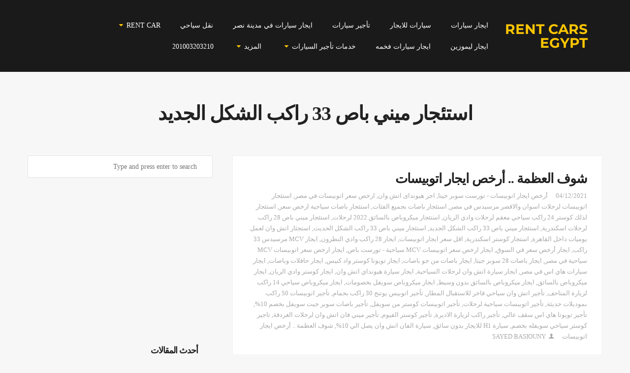

--- FILE ---
content_type: text/html; charset=UTF-8
request_url: https://rentcarsegypt.com/tag/%D8%A7%D8%B3%D8%AA%D8%A6%D8%AC%D8%A7%D8%B1-%D9%85%D9%8A%D9%86%D9%8A-%D8%A8%D8%A7%D8%B5-33-%D8%B1%D8%A7%D9%83%D8%A8-%D8%A7%D9%84%D8%B4%D9%83%D9%84-%D8%A7%D9%84%D8%AC%D8%AF%D9%8A%D8%AF/
body_size: 38323
content:
<!DOCTYPE html>
<html dir="rtl" lang="ar">
<head>
	<meta http-equiv="Content-Type" content="text/html; charset=UTF-8" />
	<meta name="viewport" content="width=device-width,initial-scale=1" />	<meta http-equiv="X-UA-Compatible" content="IE=edge" />
		<meta name='robots' content='index, follow, max-image-preview:large, max-snippet:-1, max-video-preview:-1' />

		<!-- Meta Tag Manager -->
		<meta name="google-site-verification" content="fr8FrCaeoi3gGJIm7-oXDGJpQW3wg9knGeKO6yMXsRI" />
		<meta property="fb:pages" content="688667084550333" />
		<!-- / Meta Tag Manager -->

	<!-- This site is optimized with the Yoast SEO plugin v26.0 - https://yoast.com/wordpress/plugins/seo/ -->
	<title>استئجار ميني باص 33 راكب الشكل الجديد | تورست كار</title>
	<link rel="canonical" href="https://rentcarsegypt.com/tag/استئجار-ميني-باص-33-راكب-الشكل-الجديد/" />
	<meta property="og:locale" content="ar_AR" />
	<meta property="og:type" content="article" />
	<meta property="og:title" content="استئجار ميني باص 33 راكب الشكل الجديد | تورست كار" />
	<meta property="og:url" content="https://rentcarsegypt.com/tag/استئجار-ميني-باص-33-راكب-الشكل-الجديد/" />
	<meta property="og:site_name" content="تورست كار" />
	<meta name="twitter:card" content="summary_large_image" />
	<meta name="twitter:site" content="@touristlemousin" />
	<script type="application/ld+json" class="yoast-schema-graph">{"@context":"https://schema.org","@graph":[{"@type":"CollectionPage","@id":"https://rentcarsegypt.com/tag/%d8%a7%d8%b3%d8%aa%d8%a6%d8%ac%d8%a7%d8%b1-%d9%85%d9%8a%d9%86%d9%8a-%d8%a8%d8%a7%d8%b5-33-%d8%b1%d8%a7%d9%83%d8%a8-%d8%a7%d9%84%d8%b4%d9%83%d9%84-%d8%a7%d9%84%d8%ac%d8%af%d9%8a%d8%af/","url":"https://rentcarsegypt.com/tag/%d8%a7%d8%b3%d8%aa%d8%a6%d8%ac%d8%a7%d8%b1-%d9%85%d9%8a%d9%86%d9%8a-%d8%a8%d8%a7%d8%b5-33-%d8%b1%d8%a7%d9%83%d8%a8-%d8%a7%d9%84%d8%b4%d9%83%d9%84-%d8%a7%d9%84%d8%ac%d8%af%d9%8a%d8%af/","name":"استئجار ميني باص 33 راكب الشكل الجديد | تورست كار","isPartOf":{"@id":"https://rentcarsegypt.com/#website"},"inLanguage":"ar"},{"@type":"WebSite","@id":"https://rentcarsegypt.com/#website","url":"https://rentcarsegypt.com/","name":"تورست كار","description":"تأجير سيارات في مصر أحدث الماركات 2021","publisher":{"@id":"https://rentcarsegypt.com/#organization"},"alternateName":"Tourist Car","potentialAction":[{"@type":"SearchAction","target":{"@type":"EntryPoint","urlTemplate":"https://rentcarsegypt.com/?s={search_term_string}"},"query-input":{"@type":"PropertyValueSpecification","valueRequired":true,"valueName":"search_term_string"}}],"inLanguage":"ar"},{"@type":"Organization","@id":"https://rentcarsegypt.com/#organization","name":"تورست كار","alternateName":"Tourist Car","url":"https://rentcarsegypt.com/","logo":{"@type":"ImageObject","inLanguage":"ar","@id":"https://rentcarsegypt.com/#/schema/logo/image/","url":"https://rentcarsegypt.com/wp-content/uploads/2022/03/TouristCarLogo-01-1-scaled-e1673028388149.jpg","contentUrl":"https://rentcarsegypt.com/wp-content/uploads/2022/03/TouristCarLogo-01-1-scaled-e1673028388149.jpg","width":369,"height":179,"caption":"تورست كار"},"image":{"@id":"https://rentcarsegypt.com/#/schema/logo/image/"},"sameAs":["https://www.facebook.com/Rentlemosen/","https://x.com/touristlemousin","https://www.instagram.com/sayedbassiouni/","https://eg.linkedin.com/company/rentcarsegypt","https://www.pinterest.com/adamlemosen/","https://www.youtube.com/@user-qi7dz4oj1u/videos"]}]}</script>
	<!-- / Yoast SEO plugin. -->


<link rel='dns-prefetch' href='//fonts.googleapis.com' />
<link rel='dns-prefetch' href='//www.googletagmanager.com' />
<link rel="alternate" type="application/rss+xml" title="تورست كار &laquo; الخلاصة" href="https://rentcarsegypt.com/feed/" />
<link rel="alternate" type="application/rss+xml" title="تورست كار &laquo; خلاصة التعليقات" href="https://rentcarsegypt.com/comments/feed/" />
<link rel="alternate" type="application/rss+xml" title="تورست كار &laquo; استئجار ميني باص 33 راكب الشكل الجديد خلاصة الوسوم" href="https://rentcarsegypt.com/tag/%d8%a7%d8%b3%d8%aa%d8%a6%d8%ac%d8%a7%d8%b1-%d9%85%d9%8a%d9%86%d9%8a-%d8%a8%d8%a7%d8%b5-33-%d8%b1%d8%a7%d9%83%d8%a8-%d8%a7%d9%84%d8%b4%d9%83%d9%84-%d8%a7%d9%84%d8%ac%d8%af%d9%8a%d8%af/feed/" />
<script type="litespeed/javascript">window._wpemojiSettings={"baseUrl":"https:\/\/s.w.org\/images\/core\/emoji\/15.0.3\/72x72\/","ext":".png","svgUrl":"https:\/\/s.w.org\/images\/core\/emoji\/15.0.3\/svg\/","svgExt":".svg","source":{"concatemoji":"https:\/\/rentcarsegypt.com\/wp-includes\/js\/wp-emoji-release.min.js?ver=6.6.2"}};
/*! This file is auto-generated */
!function(i,n){var o,s,e;function c(e){try{var t={supportTests:e,timestamp:(new Date).valueOf()};sessionStorage.setItem(o,JSON.stringify(t))}catch(e){}}function p(e,t,n){e.clearRect(0,0,e.canvas.width,e.canvas.height),e.fillText(t,0,0);var t=new Uint32Array(e.getImageData(0,0,e.canvas.width,e.canvas.height).data),r=(e.clearRect(0,0,e.canvas.width,e.canvas.height),e.fillText(n,0,0),new Uint32Array(e.getImageData(0,0,e.canvas.width,e.canvas.height).data));return t.every(function(e,t){return e===r[t]})}function u(e,t,n){switch(t){case"flag":return n(e,"\ud83c\udff3\ufe0f\u200d\u26a7\ufe0f","\ud83c\udff3\ufe0f\u200b\u26a7\ufe0f")?!1:!n(e,"\ud83c\uddfa\ud83c\uddf3","\ud83c\uddfa\u200b\ud83c\uddf3")&&!n(e,"\ud83c\udff4\udb40\udc67\udb40\udc62\udb40\udc65\udb40\udc6e\udb40\udc67\udb40\udc7f","\ud83c\udff4\u200b\udb40\udc67\u200b\udb40\udc62\u200b\udb40\udc65\u200b\udb40\udc6e\u200b\udb40\udc67\u200b\udb40\udc7f");case"emoji":return!n(e,"\ud83d\udc26\u200d\u2b1b","\ud83d\udc26\u200b\u2b1b")}return!1}function f(e,t,n){var r="undefined"!=typeof WorkerGlobalScope&&self instanceof WorkerGlobalScope?new OffscreenCanvas(300,150):i.createElement("canvas"),a=r.getContext("2d",{willReadFrequently:!0}),o=(a.textBaseline="top",a.font="600 32px Arial",{});return e.forEach(function(e){o[e]=t(a,e,n)}),o}function t(e){var t=i.createElement("script");t.src=e,t.defer=!0,i.head.appendChild(t)}"undefined"!=typeof Promise&&(o="wpEmojiSettingsSupports",s=["flag","emoji"],n.supports={everything:!0,everythingExceptFlag:!0},e=new Promise(function(e){i.addEventListener("DOMContentLiteSpeedLoaded",e,{once:!0})}),new Promise(function(t){var n=function(){try{var e=JSON.parse(sessionStorage.getItem(o));if("object"==typeof e&&"number"==typeof e.timestamp&&(new Date).valueOf()<e.timestamp+604800&&"object"==typeof e.supportTests)return e.supportTests}catch(e){}return null}();if(!n){if("undefined"!=typeof Worker&&"undefined"!=typeof OffscreenCanvas&&"undefined"!=typeof URL&&URL.createObjectURL&&"undefined"!=typeof Blob)try{var e="postMessage("+f.toString()+"("+[JSON.stringify(s),u.toString(),p.toString()].join(",")+"));",r=new Blob([e],{type:"text/javascript"}),a=new Worker(URL.createObjectURL(r),{name:"wpTestEmojiSupports"});return void(a.onmessage=function(e){c(n=e.data),a.terminate(),t(n)})}catch(e){}c(n=f(s,u,p))}t(n)}).then(function(e){for(var t in e)n.supports[t]=e[t],n.supports.everything=n.supports.everything&&n.supports[t],"flag"!==t&&(n.supports.everythingExceptFlag=n.supports.everythingExceptFlag&&n.supports[t]);n.supports.everythingExceptFlag=n.supports.everythingExceptFlag&&!n.supports.flag,n.DOMReady=!1,n.readyCallback=function(){n.DOMReady=!0}}).then(function(){return e}).then(function(){var e;n.supports.everything||(n.readyCallback(),(e=n.source||{}).concatemoji?t(e.concatemoji):e.wpemoji&&e.twemoji&&(t(e.twemoji),t(e.wpemoji)))}))}((window,document),window._wpemojiSettings)</script>
<link data-optimized="2" rel="stylesheet" href="https://rentcarsegypt.com/wp-content/litespeed/css/77542edecd71e3da5a76dcfb6df01836.css?ver=3769e" />















<script type="text/javascript" src="https://rentcarsegypt.com/wp-includes/js/jquery/jquery.min.js?ver=3.7.1" id="jquery-core-js"></script>

<link rel="https://api.w.org/" href="https://rentcarsegypt.com/wp-json/" /><link rel="alternate" title="JSON" type="application/json" href="https://rentcarsegypt.com/wp-json/wp/v2/tags/5128" /><link rel="EditURI" type="application/rsd+xml" title="RSD" href="https://rentcarsegypt.com/xmlrpc.php?rsd" />
<meta name="generator" content="WordPress 6.6.2" />
<script type="litespeed/javascript">if(!window._buttonizer){window._buttonizer={}};var _buttonizer_page_data={"language":"ar"};window._buttonizer.data={..._buttonizer_page_data,...window._buttonizer.data}</script><meta name="generator" content="Site Kit by Google 1.162.1" /><!-- HFCM by 99 Robots - Snippet # 1:  -->

<!-- /end HFCM by 99 Robots -->
<!-- Google Tag Manager -->
<script>(function(w,d,s,l,i){w[l]=w[l]||[];w[l].push({'gtm.start':
new Date().getTime(),event:'gtm.js'});var f=d.getElementsByTagName(s)[0],
j=d.createElement(s),dl=l!='dataLayer'?'&l='+l:'';j.async=true;j.src=
'https://www.googletagmanager.com/gtm.js?id='+i+dl;f.parentNode.insertBefore(j,f);
})(window,document,'script','dataLayer','GTM-P7VTJDL');</script>
<!-- End Google Tag Manager --><meta name="theme-color" content="#1a1a1a"><meta name="msapplication-navbutton-color" content="#1a1a1a"><meta name="apple-mobile-web-app-status-bar-style" content="#1a1a1a"><meta name="generator" content="Powered by WPBakery Page Builder - drag and drop page builder for WordPress."/>
<!-- Google Tag Manager -->
<script>(function(w,d,s,l,i){w[l]=w[l]||[];w[l].push({'gtm.start':
new Date().getTime(),event:'gtm.js'});var f=d.getElementsByTagName(s)[0],
j=d.createElement(s),dl=l!='dataLayer'?'&l='+l:'';j.async=true;j.src=
'https://www.googletagmanager.com/gtm.js?id='+i+dl;f.parentNode.insertBefore(j,f);
})(window,document,'script','dataLayer','GTM-5M9B8WVV');</script>
<!-- End Google Tag Manager --><link rel="icon" href="https://rentcarsegypt.com/wp-content/uploads/2020/05/cropped-favicon-32x32.png" sizes="32x32" />
<link rel="icon" href="https://rentcarsegypt.com/wp-content/uploads/2020/05/cropped-favicon-192x192.png" sizes="192x192" />
<link rel="apple-touch-icon" href="https://rentcarsegypt.com/wp-content/uploads/2020/05/cropped-favicon-180x180.png" />
<meta name="msapplication-TileImage" content="https://rentcarsegypt.com/wp-content/uploads/2020/05/cropped-favicon-270x270.png" />
<noscript><style> .wpb_animate_when_almost_visible { opacity: 1; }</style></noscript>	
	<!--- Google Ads -->
	<script async src="https://pagead2.googlesyndication.com/pagead/js/adsbygoogle.js?client=ca-pub-2855547863461802"
     crossorigin="anonymous"></script>
	<!--- Google Ads -->
	
</head>
<body class="rtl archive tag tag----33--- tag-5128 om-wpb sidebar--display om_theme wheelsberry_theme om-animation-enabled primary-menu-highlight-active titles--uppercase wpb-js-composer js-comp-ver-6.6.0 vc_responsive">

	
	<!-- GMB Iocn 
	<div class='fixed-icons' style='position: fixed; bottom: 0; left: -5px; z-index:100 ;	margin: 20px'>
		<a href='https://maps.app.goo.gl/9L3estaM1RvqAjrt7'>
			<img src='https://rentcarsegypt.com/wp-content/uploads/2023/02/gmb-icon.webp' alt='gmb' style='display: block;	margin:10px 0;	width: 70px'/>
		</a>
	</div>
	-->


<!-- Google Tag Manager (noscript) -->
<noscript><iframe src="https://www.googletagmanager.com/ns.html?id=GTM-P7VTJDL"
height="0" width="0" style="display:none;visibility:hidden"></iframe></noscript>
<!-- End Google Tag Manager (noscript) -->	<header id="top" class="header-wrapper">
				<div class="header header__logo--type-text">
			<div class="om-container">
				<div class="om-container__inner">
					<div class="header__inner">
												<div class="header__logo apply-uppercase" style="font-size:28px;">
							<a href="https://rentcarsegypt.com/">Rent Cars Egypt</a>						</div>
												<div class="header__menu clearfix apply-uppercase">
							<div class="primary-menu-container">
								<nav class="menu-new-container"><ul id="menu-new" class="primary-menu sf-menu clearfix show-dropdown-symbol"><li id="menu-item-5471" class="menu-item menu-item-type-custom menu-item-object-custom menu-item-5471"><a href="https://rentcarsegypt.com/carsrental/">ايجار سيارات</a></li>
<li id="menu-item-5481" class="menu-item menu-item-type-post_type menu-item-object-page menu-item-5481"><a href="https://rentcarsegypt.com/%d8%b4%d8%b1%d9%83%d8%a9-%d8%a7%d9%8a%d8%ac%d8%a7%d8%b1-%d8%b3%d9%8a%d8%a7%d8%b1%d8%a7%d8%aa/">سيارات للايجار</a></li>
<li id="menu-item-4127" class="menu-item menu-item-type-post_type menu-item-object-page menu-item-4127"><a href="https://rentcarsegypt.com/carsrental/">تأجير سيارات</a></li>
<li id="menu-item-5462" class="menu-item menu-item-type-post_type menu-item-object-page menu-item-5462"><a href="https://rentcarsegypt.com/car-rental-in-nasr-city/">ايجار سيارات في مدينة نصر</a></li>
<li id="menu-item-6768" class="menu-item menu-item-type-custom menu-item-object-custom menu-item-6768"><a href="https://rentcarsegypt.com/tourist-transportation">نقل سياحي</a></li>
<li id="menu-item-5525" class="menu-item menu-item-type-post_type menu-item-object-page menu-item-has-children menu-item-5525"><a href="https://rentcarsegypt.com/rent-car-in-cairo/">Rent Car</a>
<div class="sub-menu"><ul>
	<li id="menu-item-5483" class="menu-item menu-item-type-custom menu-item-object-custom menu-item-5483"><a href="https://rentcarsegypt.com/rent-car-nasr-city/">Rent car Nasr city</a></li>
	<li id="menu-item-5484" class="menu-item menu-item-type-custom menu-item-object-custom menu-item-5484"><a href="https://rentcarsegypt.com/rent-car-in-cairo-2">Rent car in Cairo</a></li>
	<li id="menu-item-5485" class="menu-item menu-item-type-custom menu-item-object-custom menu-item-5485"><a href="https://rentcarsegypt.com/rent-car-in-egypt">Rent car in Egypt</a></li>
	<li id="menu-item-5486" class="menu-item menu-item-type-custom menu-item-object-custom menu-item-5486"><a href="https://rentcarsegypt.com/cheap-car-rental">Cheap car rental</a></li>
	<li id="menu-item-6773" class="menu-item menu-item-type-custom menu-item-object-custom menu-item-6773"><a href="https://rentcarsegypt.com/tourist-transport-car-rental/">Tourist transport car rental</a></li>
</ul></div>
</li>
<li id="menu-item-4128" class="menu-item menu-item-type-post_type menu-item-object-page menu-item-4128"><a href="https://rentcarsegypt.com/%d8%aa%d8%a3%d8%ac%d9%8a%d8%b1-%d9%84%d9%8a%d9%85%d9%88%d8%b2%d9%8a%d9%86-%d9%81%d9%8a-%d9%85%d8%b5%d8%b1/">ايجار ليموزين</a></li>
<li id="menu-item-7949" class="menu-item menu-item-type-post_type menu-item-object-page menu-item-7949"><a href="https://rentcarsegypt.com/%d8%b4%d8%b1%d9%83%d9%87-%d8%a7%d9%8a%d8%ac%d8%a7%d8%b1-%d9%85%d8%b1%d8%b3%d9%8a%d8%af%d8%b3/">ايجار سيارات فخمه</a></li>
<li id="menu-item-5488" class="menu-item menu-item-type-custom menu-item-object-custom menu-item-has-children menu-item-5488"><a href="#">خدمات تأجير السيارات</a>
<div class="sub-menu"><ul>
	<li id="menu-item-5479" class="menu-item menu-item-type-post_type menu-item-object-page menu-item-5479"><a href="https://rentcarsegypt.com/%d8%aa%d8%a3%d8%ac%d9%8a%d8%b1-%d8%b3%d9%8a%d8%a7%d8%b1%d8%a7%d8%aa-%d9%81%d9%8a-%d8%a7%d9%84%d9%82%d8%a7%d9%87%d8%b1%d8%a9/">ايجار سيارات في القاهرة</a></li>
	<li id="menu-item-4131" class="menu-item menu-item-type-post_type menu-item-object-page menu-item-4131"><a href="https://rentcarsegypt.com/%d8%a7%d9%8a%d8%ac%d8%a7%d8%b1-%d8%b3%d9%8a%d8%a7%d8%b1%d8%a7%d8%aa-%d9%81%d9%8a-%d8%a7%d9%84%d9%82%d8%a7%d9%87%d8%b1%d8%a9/">اسعار ايجار السيارات في القاهرة</a></li>
	<li id="menu-item-5480" class="menu-item menu-item-type-post_type menu-item-object-page menu-item-5480"><a href="https://rentcarsegypt.com/%d8%aa%d8%a7%d8%ac%d9%8a%d8%b1-%d8%b3%d9%8a%d8%a7%d8%b1%d8%a7%d8%aa-%d9%81%d9%8a-%d9%85%d8%b5%d8%b1/">ايجار سيارات في مصر</a></li>
	<li id="menu-item-4132" class="menu-item menu-item-type-post_type menu-item-object-page menu-item-4132"><a href="https://rentcarsegypt.com/%d8%a7%d9%8a%d8%ac%d8%a7%d8%b1-%d8%b3%d9%8a%d8%a7%d8%b1%d8%a7%d8%aa-%d8%b1%d8%ae%d9%8a%d8%b5%d8%a9/">تأجير سيارات رخيصة</a></li>
	<li id="menu-item-4133" class="menu-item menu-item-type-post_type menu-item-object-page menu-item-4133"><a href="https://rentcarsegypt.com/%d8%a7%d9%8a%d8%ac%d8%a7%d8%b1-%d8%b3%d9%8a%d8%a7%d8%b1%d8%a7%d8%aa-%d8%b2%d9%81%d8%a7%d9%81/">سيارات زفاف للايجار</a></li>
	<li id="menu-item-5472" class="menu-item menu-item-type-post_type menu-item-object-page menu-item-5472"><a href="https://rentcarsegypt.com/car-rental-with-driver/">ايجار سيارات بالسائق بأقل سعر</a></li>
</ul></div>
</li>
<li id="menu-item-4621" class="menu-item menu-item-type-custom menu-item-object-custom menu-item-has-children menu-item-4621"><a href="#">المزيد</a>
<div class="sub-menu"><ul>
	<li id="menu-item-6769" class="menu-item menu-item-type-custom menu-item-object-custom menu-item-6769"><a href="https://rentcarsegypt.com/tourist-transportation-company">شركة نقل سياحي</a></li>
	<li id="menu-item-6770" class="menu-item menu-item-type-custom menu-item-object-custom menu-item-6770"><a href="https://rentcarsegypt.com/tourist-transportation-rental-company">شركة ايجار نقل سياحي</a></li>
	<li id="menu-item-6771" class="menu-item menu-item-type-custom menu-item-object-custom menu-item-6771"><a href="https://rentcarsegypt.com/tourist-transportation-services">خدمات نقل سياحي</a></li>
	<li id="menu-item-6772" class="menu-item menu-item-type-custom menu-item-object-custom menu-item-6772"><a href="https://rentcarsegypt.com/tourist-car-rental">ايجار سيارات نقل سياحي</a></li>
	<li id="menu-item-4622" class="menu-item menu-item-type-post_type menu-item-object-page menu-item-4622"><a href="https://rentcarsegypt.com/%d8%a7%d9%86%d9%88%d8%a7%d8%b9-%d8%a7%d9%84%d8%b3%d9%8a%d8%a7%d8%b1%d8%a7%d8%aa/">انواع السيارات</a></li>
	<li id="menu-item-5004" class="menu-item menu-item-type-post_type menu-item-object-page menu-item-5004"><a href="https://rentcarsegypt.com/aboutus/">عن الشركة</a></li>
	<li id="menu-item-5021" class="menu-item menu-item-type-post_type menu-item-object-page menu-item-5021"><a href="https://rentcarsegypt.com/contact/">تواصل معنا</a></li>
	<li id="menu-item-4623" class="menu-item menu-item-type-post_type menu-item-object-page menu-item-4623"><a href="https://rentcarsegypt.com/hiring/">التقدم لوظيفة</a></li>
</ul></div>
</li>
<li id="menu-item-5487" class="menu-item menu-item-type-custom menu-item-object-custom menu-item-5487"><a href="tel:+201003203210">201003203210</a></li>
</ul></nav>															</div>
							<div class="mobile-menu-control"><span class="mobile-menu-control__l1"></span><span class="mobile-menu-control__l2"></span><span class="mobile-menu-control__l3"></span></div>
							<div class="mobile-menu-container">
								<nav class="menu-new-container"><ul id="menu-new-1" class="primary-mobile-menu sf-menu clearfix show-dropdown-symbol"><li class="menu-item menu-item-type-custom menu-item-object-custom menu-item-5471"><a href="https://rentcarsegypt.com/carsrental/">ايجار سيارات</a></li>
<li class="menu-item menu-item-type-post_type menu-item-object-page menu-item-5481"><a href="https://rentcarsegypt.com/%d8%b4%d8%b1%d9%83%d8%a9-%d8%a7%d9%8a%d8%ac%d8%a7%d8%b1-%d8%b3%d9%8a%d8%a7%d8%b1%d8%a7%d8%aa/">سيارات للايجار</a></li>
<li class="menu-item menu-item-type-post_type menu-item-object-page menu-item-4127"><a href="https://rentcarsegypt.com/carsrental/">تأجير سيارات</a></li>
<li class="menu-item menu-item-type-post_type menu-item-object-page menu-item-5462"><a href="https://rentcarsegypt.com/car-rental-in-nasr-city/">ايجار سيارات في مدينة نصر</a></li>
<li class="menu-item menu-item-type-custom menu-item-object-custom menu-item-6768"><a href="https://rentcarsegypt.com/tourist-transportation">نقل سياحي</a></li>
<li class="menu-item menu-item-type-post_type menu-item-object-page menu-item-has-children menu-item-5525"><a href="https://rentcarsegypt.com/rent-car-in-cairo/">Rent Car</a>
<ul class="sub-menu">
	<li class="menu-item menu-item-type-custom menu-item-object-custom menu-item-5483"><a href="https://rentcarsegypt.com/rent-car-nasr-city/">Rent car Nasr city</a></li>
	<li class="menu-item menu-item-type-custom menu-item-object-custom menu-item-5484"><a href="https://rentcarsegypt.com/rent-car-in-cairo-2">Rent car in Cairo</a></li>
	<li class="menu-item menu-item-type-custom menu-item-object-custom menu-item-5485"><a href="https://rentcarsegypt.com/rent-car-in-egypt">Rent car in Egypt</a></li>
	<li class="menu-item menu-item-type-custom menu-item-object-custom menu-item-5486"><a href="https://rentcarsegypt.com/cheap-car-rental">Cheap car rental</a></li>
	<li class="menu-item menu-item-type-custom menu-item-object-custom menu-item-6773"><a href="https://rentcarsegypt.com/tourist-transport-car-rental/">Tourist transport car rental</a></li>
</ul>
</li>
<li class="menu-item menu-item-type-post_type menu-item-object-page menu-item-4128"><a href="https://rentcarsegypt.com/%d8%aa%d8%a3%d8%ac%d9%8a%d8%b1-%d9%84%d9%8a%d9%85%d9%88%d8%b2%d9%8a%d9%86-%d9%81%d9%8a-%d9%85%d8%b5%d8%b1/">ايجار ليموزين</a></li>
<li class="menu-item menu-item-type-post_type menu-item-object-page menu-item-7949"><a href="https://rentcarsegypt.com/%d8%b4%d8%b1%d9%83%d9%87-%d8%a7%d9%8a%d8%ac%d8%a7%d8%b1-%d9%85%d8%b1%d8%b3%d9%8a%d8%af%d8%b3/">ايجار سيارات فخمه</a></li>
<li class="menu-item menu-item-type-custom menu-item-object-custom menu-item-has-children menu-item-5488"><a href="#">خدمات تأجير السيارات</a>
<ul class="sub-menu">
	<li class="menu-item menu-item-type-post_type menu-item-object-page menu-item-5479"><a href="https://rentcarsegypt.com/%d8%aa%d8%a3%d8%ac%d9%8a%d8%b1-%d8%b3%d9%8a%d8%a7%d8%b1%d8%a7%d8%aa-%d9%81%d9%8a-%d8%a7%d9%84%d9%82%d8%a7%d9%87%d8%b1%d8%a9/">ايجار سيارات في القاهرة</a></li>
	<li class="menu-item menu-item-type-post_type menu-item-object-page menu-item-4131"><a href="https://rentcarsegypt.com/%d8%a7%d9%8a%d8%ac%d8%a7%d8%b1-%d8%b3%d9%8a%d8%a7%d8%b1%d8%a7%d8%aa-%d9%81%d9%8a-%d8%a7%d9%84%d9%82%d8%a7%d9%87%d8%b1%d8%a9/">اسعار ايجار السيارات في القاهرة</a></li>
	<li class="menu-item menu-item-type-post_type menu-item-object-page menu-item-5480"><a href="https://rentcarsegypt.com/%d8%aa%d8%a7%d8%ac%d9%8a%d8%b1-%d8%b3%d9%8a%d8%a7%d8%b1%d8%a7%d8%aa-%d9%81%d9%8a-%d9%85%d8%b5%d8%b1/">ايجار سيارات في مصر</a></li>
	<li class="menu-item menu-item-type-post_type menu-item-object-page menu-item-4132"><a href="https://rentcarsegypt.com/%d8%a7%d9%8a%d8%ac%d8%a7%d8%b1-%d8%b3%d9%8a%d8%a7%d8%b1%d8%a7%d8%aa-%d8%b1%d8%ae%d9%8a%d8%b5%d8%a9/">تأجير سيارات رخيصة</a></li>
	<li class="menu-item menu-item-type-post_type menu-item-object-page menu-item-4133"><a href="https://rentcarsegypt.com/%d8%a7%d9%8a%d8%ac%d8%a7%d8%b1-%d8%b3%d9%8a%d8%a7%d8%b1%d8%a7%d8%aa-%d8%b2%d9%81%d8%a7%d9%81/">سيارات زفاف للايجار</a></li>
	<li class="menu-item menu-item-type-post_type menu-item-object-page menu-item-5472"><a href="https://rentcarsegypt.com/car-rental-with-driver/">ايجار سيارات بالسائق بأقل سعر</a></li>
</ul>
</li>
<li class="menu-item menu-item-type-custom menu-item-object-custom menu-item-has-children menu-item-4621"><a href="#">المزيد</a>
<ul class="sub-menu">
	<li class="menu-item menu-item-type-custom menu-item-object-custom menu-item-6769"><a href="https://rentcarsegypt.com/tourist-transportation-company">شركة نقل سياحي</a></li>
	<li class="menu-item menu-item-type-custom menu-item-object-custom menu-item-6770"><a href="https://rentcarsegypt.com/tourist-transportation-rental-company">شركة ايجار نقل سياحي</a></li>
	<li class="menu-item menu-item-type-custom menu-item-object-custom menu-item-6771"><a href="https://rentcarsegypt.com/tourist-transportation-services">خدمات نقل سياحي</a></li>
	<li class="menu-item menu-item-type-custom menu-item-object-custom menu-item-6772"><a href="https://rentcarsegypt.com/tourist-car-rental">ايجار سيارات نقل سياحي</a></li>
	<li class="menu-item menu-item-type-post_type menu-item-object-page menu-item-4622"><a href="https://rentcarsegypt.com/%d8%a7%d9%86%d9%88%d8%a7%d8%b9-%d8%a7%d9%84%d8%b3%d9%8a%d8%a7%d8%b1%d8%a7%d8%aa/">انواع السيارات</a></li>
	<li class="menu-item menu-item-type-post_type menu-item-object-page menu-item-5004"><a href="https://rentcarsegypt.com/aboutus/">عن الشركة</a></li>
	<li class="menu-item menu-item-type-post_type menu-item-object-page menu-item-5021"><a href="https://rentcarsegypt.com/contact/">تواصل معنا</a></li>
	<li class="menu-item menu-item-type-post_type menu-item-object-page menu-item-4623"><a href="https://rentcarsegypt.com/hiring/">التقدم لوظيفة</a></li>
</ul>
</li>
<li class="menu-item menu-item-type-custom menu-item-object-custom menu-item-5487"><a href="tel:+201003203210">201003203210</a></li>
</ul></nav>															</div>
						</div>
					</div>
				</div>
			</div>
		</div>
	</header>
				<div class="content">
					<div class="page-title-container page-title-container--standard page-title-container--align-center">
				<div class="om-container">
					<div class="om-container__inner">
												<h1 class="page-title entry-title">استئجار ميني باص 33 راكب الشكل الجديد</h1>
											</div>
				</div>
			</div>		
				<div class="content-columns om-container">
			<div class="content-columns__content">
				<div class="content-columns__content-inner">
						      		
										
						<div class="blog-posts">
						<section>
	
														
						    <div class="blog-post content-pane post-3151 post type-post status-publish format-standard hentry category-uncategorized-en category-5106 category-5107 category-----mcv-- category-5108 category-5115 category-5110 category-----h1- category-------10 category--h1--- category-5113 tag-5116 tag-5143 tag-5120 tag-5131 tag-5124 tag-5126 tag----24---- tag----2022- tag----28--- tag----33--- tag-5135 tag-5155 tag-5123 tag--28--- tag--mcv--33- tag-5136 tag-----mcv-- tag-----mcv--- tag---28-- tag-5150 tag-5146 tag-5119 tag-5144 tag-5133 tag-282 tag-5153 tag-5132 tag-5138 tag-5145 tag----14--- tag-5134 tag----30-- tag---50--- tag-5118 tag-5148 tag-------10 tag-5139 tag-5157 tag-5154 tag-5137 tag-5151 tag--h1--- tag-5121" id="post-3151">
	<div class="om-container__inner">			
		<div class="post-body-wrapper">

			<div class="post-body">

									<div class="post-title"><h2><a href="https://rentcarsegypt.com/%d8%a7%d9%8a%d8%ac%d8%a7%d8%b1-%d8%a7%d8%b1%d8%ae%d8%b5-%d8%a7%d8%aa%d9%88%d8%a8%d9%8a%d8%b3%d8%a7%d8%aa-%d8%b3%d9%8a%d8%a7%d8%ad%d9%8a%d8%a9/">شوف العظمة .. أرخص ايجار اتوبيسات</a></h2></div>
						<div class="post-meta">
		<span class="post-date updated">04/12/2021</span> <span class="post-meta-divider"></span> <span class="post-tags"><a href="https://rentcarsegypt.com/tag/%d8%a3%d8%b1%d8%ae%d8%b5-%d8%a7%d9%8a%d8%ac%d8%a7%d8%b1-%d8%a7%d8%aa%d9%88%d8%a8%d9%8a%d8%b3%d8%a7%d8%aa-%d8%aa%d9%88%d8%b1%d8%b3%d8%aa-%d8%b3%d9%88%d8%a8%d8%b1-%d8%ac%d9%8a%d8%aa%d8%a7/" rel="tag">أرخص ايجار اتوبيسات - تورست سوبر جيتا</a>, <a href="https://rentcarsegypt.com/tag/%d8%a7%d8%ac%d8%b1-%d9%87%d9%8a%d9%88%d9%86%d8%af%d8%a7%d9%89-%d8%a7%d8%aa%d8%b4-%d9%88%d8%a7%d9%86/" rel="tag">اجر هيونداى اتش وان</a>, <a href="https://rentcarsegypt.com/tag/%d8%a7%d8%b1%d8%ae%d8%b5-%d8%b3%d8%b9%d8%b1-%d8%a7%d8%aa%d9%88%d8%a8%d9%8a%d8%b3%d8%a7%d8%aa-%d9%81%d9%8a-%d9%85%d8%b5%d8%b1/" rel="tag">ارخص سعر اتوبيسات في مصر</a>, <a href="https://rentcarsegypt.com/tag/%d8%a7%d8%b3%d8%aa%d8%a6%d8%ac%d8%a7%d8%b1-%d8%a7%d8%aa%d9%88%d8%a8%d9%8a%d8%b3%d8%a7%d8%aa-%d9%84%d8%b1%d8%ad%d9%84%d8%a7%d8%aa-%d8%a7%d8%b3%d9%88%d8%a7%d9%86-%d9%88%d8%a7%d9%84%d8%a7%d9%82%d8%b5/" rel="tag">استئجار اتوبيسات لرحلات اسوان والاقصر مرسيدس في مصر</a>, <a href="https://rentcarsegypt.com/tag/%d8%a7%d8%b3%d8%aa%d8%a6%d8%ac%d8%a7%d8%b1-%d8%a8%d8%a7%d8%b5%d8%a7%d8%aa-%d8%a8%d8%ac%d9%85%d9%8a%d8%b9-%d8%a7%d9%84%d9%81%d8%a6%d8%a7%d8%aa/" rel="tag">استئجار باصات بجميع الفئات</a>, <a href="https://rentcarsegypt.com/tag/%d8%a7%d8%b3%d8%aa%d8%a6%d8%ac%d8%a7%d8%b1-%d8%a8%d8%a7%d8%b5%d8%a7%d8%aa-%d8%b3%d9%8a%d8%a7%d8%ad%d9%8a%d8%a9-%d8%a7%d8%b1%d8%ae%d8%b5-%d8%b3%d8%b9%d8%b1/" rel="tag">استئجار باصات سياحية ارخص سعر</a>, <a href="https://rentcarsegypt.com/tag/%d8%a7%d8%b3%d8%aa%d8%a6%d8%ac%d8%a7%d8%b1-%d9%84%d8%b0%d9%84%d9%83-%d9%83%d9%88%d8%b3%d8%aa%d8%b1-24-%d8%b1%d8%a7%d9%83%d8%a8-%d8%b3%d9%8a%d8%a7%d8%ad%d9%8a-%d9%85%d8%b9%d9%82%d9%85-%d9%84%d8%b1/" rel="tag">استئجار لذلك كوستر 24 راكب سياحي معقم لرحلات وادي الريان</a>, <a href="https://rentcarsegypt.com/tag/%d8%a7%d8%b3%d8%aa%d8%a6%d8%ac%d8%a7%d8%b1-%d9%85%d9%8a%d9%83%d8%b1%d9%88%d8%a8%d8%a7%d8%b5-%d8%a8%d8%a7%d9%84%d8%b3%d8%a7%d8%a6%d9%82-2022-%d9%84%d8%b1%d8%ad%d9%84%d8%a7%d8%aa/" rel="tag">استئجار ميكروباص بالسائق 2022 لرحلات</a>, <a href="https://rentcarsegypt.com/tag/%d8%a7%d8%b3%d8%aa%d8%a6%d8%ac%d8%a7%d8%b1-%d9%85%d9%8a%d9%86%d9%8a-%d8%a8%d8%a7%d8%b5-28-%d8%b1%d8%a7%d9%83%d8%a8-%d9%84%d8%b1%d8%ad%d9%84%d8%a7%d8%aa-%d8%a7%d8%b3%d9%83%d9%86%d8%af%d8%b1%d9%8a%d8%a9/" rel="tag">استئجار ميني باص 28 راكب لرحلات اسكندرية</a>, <a href="https://rentcarsegypt.com/tag/%d8%a7%d8%b3%d8%aa%d8%a6%d8%ac%d8%a7%d8%b1-%d9%85%d9%8a%d9%86%d9%8a-%d8%a8%d8%a7%d8%b5-33-%d8%b1%d8%a7%d9%83%d8%a8-%d8%a7%d9%84%d8%b4%d9%83%d9%84-%d8%a7%d9%84%d8%ac%d8%af%d9%8a%d8%af/" rel="tag">استئجار ميني باص 33 راكب الشكل الجديد</a>, <a href="https://rentcarsegypt.com/tag/%d8%a7%d8%b3%d8%aa%d8%a6%d8%ac%d8%a7%d8%b1-%d9%85%d9%8a%d9%86%d9%8a-%d8%a8%d8%a7%d8%b5-33-%d8%b1%d8%a7%d9%83%d8%a8-%d8%a7%d9%84%d8%b4%d9%83%d9%84-%d8%a7%d9%84%d8%ad%d8%af%d9%8a%d8%ab/" rel="tag">استئجار ميني باص 33 راكب الشكل الحديث</a>, <a href="https://rentcarsegypt.com/tag/%d8%a7%d8%b3%d8%aa%d8%ac%d8%a6%d8%a7%d8%b1-%d8%a7%d8%aa%d8%b4-%d9%88%d8%a7%d9%86-%d9%84%d8%b9%d9%85%d9%84-%d9%8a%d9%88%d9%85%d9%8a%d8%a7%d8%aa-%d8%af%d8%a7%d8%ae%d9%84-%d8%a7%d9%84%d9%82%d8%a7%d9%87/" rel="tag">استجئار اتش وان لعمل يوميات داخل القاهرة</a>, <a href="https://rentcarsegypt.com/tag/%d8%a7%d8%b3%d8%aa%d8%ac%d8%a7%d8%b1-%d9%83%d9%88%d8%b3%d8%aa%d8%b1-%d8%a7%d8%b3%d9%83%d9%86%d8%af%d8%b1%d9%8a%d8%a9/" rel="tag">استجار كوستر اسكندرية</a>, <a href="https://rentcarsegypt.com/tag/%d8%a7%d9%82%d9%84-%d8%b3%d8%b9%d8%b1-%d8%a7%d9%8a%d8%ac%d8%a7%d8%b1-%d8%a7%d8%aa%d9%88%d8%a8%d9%8a%d8%b3%d8%a7%d8%aa/" rel="tag">اقل سعر ايجار اتوبيسات</a>, <a href="https://rentcarsegypt.com/tag/%d8%a7%d9%8a%d8%ac%d8%a7%d8%b1-28-%d8%b1%d8%a7%d9%83%d8%a8-%d9%88%d8%a7%d8%af%d9%8a-%d8%a7%d9%84%d9%86%d8%b7%d8%b1%d9%88%d9%86/" rel="tag">ايجار 28 راكب وادي النطرون</a>, <a href="https://rentcarsegypt.com/tag/%d8%a7%d9%8a%d8%ac%d8%a7%d8%b1-mcv-%d9%85%d8%b1%d8%b3%d9%8a%d8%af%d8%b3-33-%d8%b1%d8%a7%d9%83%d8%a8/" rel="tag">ايجار Mcv مرسيدس 33 راكب</a>, <a href="https://rentcarsegypt.com/tag/%d8%a7%d9%8a%d8%ac%d8%a7%d8%b1-%d8%a3%d8%b1%d8%ae%d8%b5-%d8%b3%d8%b9%d8%b1-%d9%81%d9%8a-%d8%a7%d9%84%d8%b3%d9%88%d9%82/" rel="tag">ايجار أرخص سعر في السوق</a>, <a href="https://rentcarsegypt.com/tag/%d8%a7%d9%8a%d8%ac%d8%a7%d8%b1-%d8%a7%d8%b1%d8%ae%d8%b5-%d8%b3%d8%b9%d8%b1-%d8%a7%d8%aa%d9%88%d8%a8%d9%8a%d8%b3%d8%a7%d8%aa-mcv-%d8%b3%d9%8a%d8%a7%d8%ad%d9%8a%d8%a9-%d8%aa%d9%88%d8%b1%d8%b3%d8%aa/" rel="tag">ايجار ارخص سعر اتوبيسات MCV سياحية - تورست باص</a>, <a href="https://rentcarsegypt.com/tag/%d8%a7%d9%8a%d8%ac%d8%a7%d8%b1-%d8%a7%d8%b1%d8%ae%d8%b5-%d8%b3%d8%b9%d8%b1-%d8%a7%d8%aa%d9%88%d8%a8%d9%8a%d8%b3%d8%a7%d8%aa-mcv-%d8%b3%d9%8a%d8%a7%d8%ad%d9%8a%d8%a9-%d9%81%d9%8a-%d9%85%d8%b5%d8%b1/" rel="tag">ايجار ارخص سعر اتوبيسات MCV سياحية في مصر</a>, <a href="https://rentcarsegypt.com/tag/%d8%a7%d9%8a%d8%ac%d8%a7%d8%b1-%d8%a8%d8%a7%d8%b5%d8%a7%d8%aa-28-%d8%b3%d9%88%d8%a8%d8%b1-%d8%ac%d9%8a%d8%aa%d8%a7/" rel="tag">ايجار باصات 28 سوبر جيتا</a>, <a href="https://rentcarsegypt.com/tag/%d8%a7%d9%8a%d8%ac%d8%a7%d8%b1-%d8%a8%d8%a7%d8%b5%d8%a7%d8%aa-%d9%85%d9%86-%d8%ac%d9%88-%d8%a8%d8%a7%d8%b5%d8%a7%d8%aa/" rel="tag">ايجار باصات من جو باصات</a>, <a href="https://rentcarsegypt.com/tag/%d8%a7%d9%8a%d8%ac%d8%a7%d8%b1-%d8%aa%d9%88%d9%8a%d9%88%d8%aa%d8%a7-%d9%83%d9%88%d8%b3%d8%aa%d8%b1-%d9%88%d8%a7%d8%af-%d9%83%d9%86%d9%8a%d8%b3/" rel="tag">ايجار تويوتا كوستر واد كنيس</a>, <a href="https://rentcarsegypt.com/tag/%d8%a7%d9%8a%d8%ac%d8%a7%d8%b1-%d8%ad%d8%a7%d9%81%d9%84%d8%a7%d8%aa-%d9%88%d8%a8%d8%a7%d8%b5%d8%a7%d8%aa/" rel="tag">ايجار حافلات وباصات</a>, <a href="https://rentcarsegypt.com/tag/%d8%a7%d9%8a%d8%ac%d8%a7%d8%b1-%d8%b3%d9%8a%d8%a7%d8%b1%d8%a7%d8%aa-%d9%87%d8%a7%d9%8a-%d8%a7%d8%b3-%d9%81%d9%8a-%d9%85%d8%b5%d8%b1/" rel="tag">ايجار سيارات هاي اس في مصر</a>, <a href="https://rentcarsegypt.com/tag/%d8%a7%d9%8a%d8%ac%d8%a7%d8%b1-%d8%b3%d9%8a%d8%a7%d8%b1%d8%a9-%d8%a7%d8%aa%d8%b4-%d9%88%d8%a7%d9%86-%d9%84%d8%b1%d8%ad%d9%84%d8%a7%d8%aa-%d8%a7%d9%84%d8%b3%d9%8a%d8%a7%d8%ad%d9%8a%d8%a9/" rel="tag">ايجار سيارة اتش وان لرحلات السياحية</a>, <a href="https://rentcarsegypt.com/tag/%d8%a7%d9%8a%d8%ac%d8%a7%d8%b1-%d8%b3%d9%8a%d8%a7%d8%b1%d8%a9-%d9%87%d9%8a%d9%88%d9%86%d8%af%d8%a7%d9%8a-%d8%a7%d8%aa%d8%b4-%d9%88%d8%a7%d9%86/" rel="tag">ايجار سيارة هيونداي اتش وان</a>, <a href="https://rentcarsegypt.com/tag/%d8%a7%d9%8a%d8%ac%d8%a7%d8%b1-%d9%83%d9%88%d8%b3%d8%aa%d8%b1-%d9%88%d8%a7%d8%af%d9%8a-%d8%a7%d9%84%d8%b1%d9%8a%d8%a7%d9%86/" rel="tag">ايجار كوستر وادي الريان</a>, <a href="https://rentcarsegypt.com/tag/%d8%a7%d9%8a%d8%ac%d8%a7%d8%b1-%d9%85%d9%8a%d9%83%d8%b1%d9%88%d8%a8%d8%a7%d8%b5-%d8%a8%d8%a7%d9%84%d8%b3%d8%a7%d8%a6%d9%82/" rel="tag">ايجار ميكروباص بالسائق</a>, <a href="https://rentcarsegypt.com/tag/%d8%a7%d9%8a%d8%ac%d8%a7%d8%b1-%d9%85%d9%8a%d9%83%d8%b1%d9%88%d8%a8%d8%a7%d8%b5-%d8%a8%d8%a7%d9%84%d8%b3%d8%a7%d8%a6%d9%82-%d8%a8%d8%af%d9%88%d9%86-%d9%88%d8%b3%d9%8a%d8%b7/" rel="tag">ايجار ميكروباص بالسائق بدون وسيط</a>, <a href="https://rentcarsegypt.com/tag/%d8%a7%d9%8a%d8%ac%d8%a7%d8%b1-%d9%85%d9%8a%d9%83%d8%b1%d9%88%d8%a8%d8%a7%d8%b5-%d8%b3%d9%88%d9%8a%d9%81%d9%84-%d8%a8%d8%ae%d8%b5%d9%88%d9%85%d8%a7%d8%aa/" rel="tag">ايجار ميكروباص سويفل بخصومات</a>, <a href="https://rentcarsegypt.com/tag/%d8%a7%d9%8a%d8%ac%d8%a7%d8%b1-%d9%85%d9%8a%d9%83%d8%b1%d9%88%d8%a8%d8%a7%d8%b5-%d8%b3%d9%8a%d8%a7%d8%ad%d9%8a-14-%d8%b1%d8%a7%d9%83%d8%a8-%d9%84%d8%b2%d9%8a%d8%a7%d8%b1%d8%a9-%d8%a7%d9%84%d9%85%d8%aa/" rel="tag">ايجار ميكروباص سياحي 14 راكب لزيارة المتاحف</a>, <a href="https://rentcarsegypt.com/tag/%d8%aa%d8%a3%d8%ac%d9%8a%d8%b1-%d8%a7%d8%aa%d8%b4-%d9%88%d8%a7%d9%86-%d8%b3%d9%8a%d8%a7%d8%ad%d9%8a-%d9%81%d8%a7%d8%ae%d8%b1-%d9%84%d9%84%d8%a7%d8%b3%d8%aa%d9%82%d8%a8%d8%a7%d9%84-%d8%a7%d9%84%d9%85/" rel="tag">تأجير اتش وان سياحي فاخر للاستقبال المطار</a>, <a href="https://rentcarsegypt.com/tag/%d8%aa%d8%a3%d8%ac%d9%8a%d8%b1-%d8%a7%d8%aa%d9%88%d8%a8%d9%8a%d8%b3-%d9%8a%d9%88%d8%aa%d9%86%d8%ac-30-%d8%b1%d8%a7%d9%83%d8%a8-%d8%a8%d8%ad%d9%85%d8%a7%d9%85/" rel="tag">تأجير اتوبيس يوتنج 30 راكب بحمام</a>, <a href="https://rentcarsegypt.com/tag/%d8%aa%d8%a3%d8%ac%d9%8a%d8%b1-%d8%a7%d8%aa%d9%88%d8%a8%d9%8a%d8%b3%d8%a7%d8%aa-50-%d8%b1%d8%a7%d9%83%d8%a8-%d8%a8%d9%85%d9%88%d8%af%d9%8a%d9%84%d8%a7%d8%aa-%d8%ad%d8%af%d9%8a%d8%ab%d8%a9/" rel="tag">تأجير اتوبيسات 50 راكب بموديلات حديثة</a>, <a href="https://rentcarsegypt.com/tag/%d8%aa%d8%a3%d8%ac%d9%8a%d8%b1-%d8%a7%d8%aa%d9%88%d8%a8%d9%8a%d8%b3%d8%a7%d8%aa-%d8%b3%d9%8a%d8%a7%d8%ad%d9%8a%d8%a9-%d9%84%d8%b1%d8%ad%d9%84%d8%a7%d8%aa/" rel="tag">تأجير اتوبيسات سياحية لرحلات</a>, <a href="https://rentcarsegypt.com/tag/%d8%aa%d8%a3%d8%ac%d9%8a%d8%b1-%d8%a7%d8%aa%d9%88%d8%a8%d9%8a%d8%b3%d8%a7%d8%aa-%d9%83%d9%88%d8%b3%d8%aa%d8%b1-%d9%85%d9%86-%d8%b3%d9%88%d9%8a%d9%81%d9%84/" rel="tag">تأجير اتوبيسات كوستر من سويفل</a>, <a href="https://rentcarsegypt.com/tag/%d8%aa%d8%a3%d8%ac%d9%8a%d8%b1-%d8%a8%d8%a7%d8%b5%d8%a7%d8%aa-%d8%b3%d9%88%d8%a8%d8%b1-%d8%ac%d9%8a%d8%aa-%d8%b3%d9%88%d9%8a%d9%81%d9%84-%d8%a8%d8%ae%d8%b5%d9%85-10/" rel="tag">تأجير باصات سوبر جيت سويفل بخصم 10%</a>, <a href="https://rentcarsegypt.com/tag/%d8%aa%d8%a3%d8%ac%d9%8a%d8%b1-%d8%aa%d9%88%d9%8a%d9%88%d8%aa%d8%a7-%d9%87%d8%a7%d9%8a-%d8%a7%d8%b3-%d8%b3%d9%82%d9%81-%d8%b9%d8%a7%d9%84%d9%8a/" rel="tag">تأجير تويوتا هاي اس سقف عالي</a>, <a href="https://rentcarsegypt.com/tag/%d8%aa%d8%a3%d8%ac%d9%8a%d8%b1-%d8%b1%d8%a7%d9%83%d8%a8-%d9%84%d8%b2%d9%8a%d8%a7%d8%b1%d8%a9-%d8%a7%d9%84%d8%a7%d8%af%d9%8a%d8%b1%d8%a9/" rel="tag">تأجير راكب لزيارة الاديرة</a>, <a href="https://rentcarsegypt.com/tag/%d8%aa%d8%a3%d8%ac%d9%8a%d8%b1-%d9%83%d9%88%d8%b3%d8%aa%d8%b1-%d8%a7%d9%84%d9%81%d9%8a%d9%88%d9%85/" rel="tag">تأجير كوستر الفيوم</a>, <a href="https://rentcarsegypt.com/tag/%d8%aa%d8%a3%d8%ac%d9%8a%d8%b1-%d9%85%d9%8a%d9%86%d9%8a-%d9%81%d8%a7%d9%86-%d8%a7%d8%aa%d8%b4-%d9%88%d8%a7%d9%86-%d9%84%d8%b1%d8%ad%d9%84%d8%a7%d8%aa-%d8%a7%d9%84%d8%ba%d8%b1%d8%af%d9%82%d8%a9/" rel="tag">تأجير ميني فان اتش وان لرحلات الغردقة</a>, <a href="https://rentcarsegypt.com/tag/%d8%aa%d8%a7%d8%ac%d9%8a%d8%b1-%d9%83%d9%88%d8%b3%d8%aa%d8%b1-%d8%b3%d9%8a%d8%a7%d8%ad%d9%8a-%d8%b3%d9%88%d9%8a%d9%81%d9%84%d9%87-%d8%a8%d8%ae%d8%b5%d9%85/" rel="tag">تاجير كوستر سياحي سويفله بخصم</a>, <a href="https://rentcarsegypt.com/tag/%d8%b3%d9%8a%d8%a7%d8%b1%d8%a9-h1-%d9%84%d9%84%d8%a7%d9%8a%d8%ac%d8%a7%d8%b1-%d8%a8%d8%af%d9%88%d9%86-%d8%b3%d8%a7%d8%a6%d9%82/" rel="tag">سيارة H1 للايجار بدون سائق</a>, <a href="https://rentcarsegypt.com/tag/%d8%b3%d9%8a%d8%a7%d8%b1%d8%a9-%d8%a7%d9%84%d9%81%d8%a7%d9%86-%d8%a7%d8%aa%d8%b4-%d9%88%d8%a7%d9%86-%d9%8a%d8%b5%d9%84-%d8%a7%d9%84%d9%8a-10/" rel="tag">سيارة الفان اتش وان يصل الي 10%</a>, <a href="https://rentcarsegypt.com/tag/%d8%b4%d9%88%d9%81-%d8%a7%d9%84%d8%b9%d8%b8%d9%85%d8%a9-%d8%a3%d8%b1%d8%ae%d8%b5-%d8%a7%d9%8a%d8%ac%d8%a7%d8%b1-%d8%a7%d8%aa%d9%88%d8%a8%d9%8a%d8%b3%d8%a7%d8%aa/" rel="tag">شوف العظمة .. أرخص ايجار اتوبيسات</a></span> <span class="post-meta-divider"></span> <span class="post-author author vcard"><span class="fn"><a href="https://rentcarsegypt.com/author/admin/" title="مقالات Sayed Basiouny" rel="author">Sayed Basiouny</a></span></span>	</div>
						
									<div class="post-content post-content-excerpt">
					<p>ايجار ارخص اتوبيسات سياحية</p>
<p>شركة تورست ليموزين &#8211; لنقل الجماعي في مصر 01099552706 / 01121761951</p>
<h3>ايجار ارخص سعر اتوبيسات MCV سياحية في مصر 01099552706</h3>
<p>بالتالي تأجير اتوبيسات سياحية لرحلات السياحية في مصر من تورست كار ، ايجار حافلات وباصات</p>
<p>لذلك اقل سعر بأسعار زمان ، استئجار باصات بجميع الفئات ابتداء من اتوبيسات 50 راكب</p>
<p>بالتالي وحتي 7 راكب ايجار اتوبيسات Mcv  مرسيدس بفئتي 600 &#8211; 500 عدد 50 راكب ، تأجير</p>
<p>لذلك اتوبيسات 50 راكب بموديلات حديثة &#8211; استئجار باصات سياحية ارخص سعر خلال شهر ديسمبر</p>
<p>بالتالي ايجار ارخص Mcv مرسيدس 33 راكب ، استئجار ميني باص 33 راكب بموديل 2021 خصم خاص</p>
<p>لذلك علي رحلات اليوم الواحد ، تأجير اتوبيس يوتنج 30 راكب بداخله حمام ، استمتع بخدمات</p>
<p>بالتالي ال Vip  بأقل الاسعار وافضل الخدمات تأجير اتوبيسات سويفل ، استئجار اتوبيسات</p>
<p>لذلك لرحلات اسوان والاقصر مرسيدس في مصر</p>
<h4>ايجار ارخص اتوبيسات سياحية</h4>
<div id="attachment_3154" style="width: 2058px" class="wp-caption aligncenter"><a href="https://rentcarsegypt.com/wp-content/uploads/2021/12/أم-سي-في.jpg"><img fetchpriority="high" decoding="async" aria-describedby="caption-attachment-3154" class="lazy lazy-hidden size-full wp-image-3154" src="//rentcarsegypt.com/wp-content/plugins/a3-lazy-load/assets/images/lazy_placeholder.gif" data-lazy-type="image" data-src="https://rentcarsegypt.com/wp-content/uploads/2021/12/أم-سي-في.jpg" alt="ايجار ارخص اتوبيسات سياحية" width="2048" height="1151" srcset="" data-srcset="https://rentcarsegypt.com/wp-content/uploads/2021/12/أم-سي-في.jpg 1024w, https://rentcarsegypt.com/wp-content/uploads/2021/12/أم-سي-في-300x169.jpg 300w, https://rentcarsegypt.com/wp-content/uploads/2021/12/أم-سي-في-768x432.jpg 768w, https://rentcarsegypt.com/wp-content/uploads/2021/12/أم-سي-في-1536x863.jpg 1536w" sizes="(max-width: 2048px) 100vw, 2048px" /><noscript><img fetchpriority="high" decoding="async" aria-describedby="caption-attachment-3154" class="size-full wp-image-3154" src="https://rentcarsegypt.com/wp-content/uploads/2021/12/أم-سي-في.jpg" alt="ايجار ارخص اتوبيسات سياحية" width="2048" height="1151" srcset="https://rentcarsegypt.com/wp-content/uploads/2021/12/أم-سي-في.jpg 1024w, https://rentcarsegypt.com/wp-content/uploads/2021/12/أم-سي-في-300x169.jpg 300w, https://rentcarsegypt.com/wp-content/uploads/2021/12/أم-سي-في-768x432.jpg 768w, https://rentcarsegypt.com/wp-content/uploads/2021/12/أم-سي-في-1536x863.jpg 1536w" sizes="(max-width: 2048px) 100vw, 2048px" /></noscript></a><p id="caption-attachment-3154" class="wp-caption-text">ايجار حافلات باصات<br />تأجير اتوبيسات سياحي<br />استئجار سيارة اتش وان بدون سائق ، اقوي العروض والخصومات 01099552706</p></div>
<h3>ايجار ميكروباص بالسائق &#8211; سيارة H1 للايجار بدون سائق 01099552706</h3>
<p>بالتالي ايجار سيارة اتش وان لرحلات السياحية ، تأجير اتش وان سياحي فاخر للاستقبال</p>
<p>لذلك من مطارات القاهرة استجئار اتش وان لعمل يوميات داخل القاهرة مفتوحة 12 ساعه</p>
<p>بالتالي بأرخص سعر في السوق &#8211; تأجير ميني فان اتش وان لرحلات الغردقة &#8211; شرم الشيخ</p>
<p>لذلك خصومات علي الفان السياحي خلال شهر دبسمبر ، ايجار <a href="https://rentcarsegypt.com/#services">ميكروباص بدون وسيط</a> ،</p>
<p>بالتالي تأجير تويوتا هاي اس سقف عالي 14 راكب لنقلك اينما تريد استمتع بخدمات مرفهه وبخدمات VIP</p>
<p>لذلك استئجار ميكروباص بالسائق 2022 لرحلات ، ايجار ميكروباص سياحي 14 راكب لزيارة المتاحف</p>
<p>بالتالي السياحية ولزيارة الاهرمات والحسين وشارع المعز عروض وخصومات علي الميني هاي اس</p>
<p>لذلك وسيارة الفان اتش وان يصل الي 10% ايجار سيارة هيونداي اتش وان ، اجر هيونداى اتش وان</p>
<p>بالتالي ايجار سيارات هاي اس في مصر ، ايجار ميكروباص سويفل بخصومات</p>
<h4>ايجار تويوتا كوستر واد كنيس &#8211; تأجير باصات سوبر جيتا سويفله بخصم 10% 01099552706</h4>
<p>لذلك <a href="https://www.google.com/maps?cid=10153087901031227876&amp;authuser=1&amp;_ga=2.102056197.540205010.1638621513-849824748.1606137348">تأجير كوستر سويفله</a> ، ايجار باصات 28 سوبر جيتا ، ايجار باصات من جو باصات عدد</p>
<p>بالتالي 28 راكب ، اجر من تورست ليموزين &#8211; جو باص &#8211;  تاجير كوستر سياحي سويفله بخصم ، استئجار</p>
<p>لذلك كوستر 24 راكب سياحي معقم لرحلات وادي الريان &#8211; الفيوم  بخصم 5% من تورست ليموزين |</p>
<p>بالتالي سويفل استئجار ميني باص 28 راكب لرحلات اسكندرية لزيارة الاديرة ووادي النطرون ،</p>
<p>لذلك اسعار خاصه ومخفضة لن تجد حرق الاسعار غير مع شركتنا استمتع بأقوي العروض والخصومات</p>
<h4>مواعيد العمل لدي شركتنا :-</h4>
<p>نعمل علي مدار الاسبوع وعلي مدار ال 24 ساعة</p>
					</div>
							</div>
			<div class="post-readmore-share">
				<div class="post-read-more"><a href="https://rentcarsegypt.com/%d8%a7%d9%8a%d8%ac%d8%a7%d8%b1-%d8%a7%d8%b1%d8%ae%d8%b5-%d8%a7%d8%aa%d9%88%d8%a8%d9%8a%d8%b3%d8%a7%d8%aa-%d8%b3%d9%8a%d8%a7%d8%ad%d9%8a%d8%a9/" class="read-more-link">Read more</a></div>													<div class="post-share">
					    <a href="https://twitter.com/share?url=https%3A%2F%2Frentcarsegypt.com%2F%25d8%25a7%25d9%258a%25d8%25ac%25d8%25a7%25d8%25b1-%25d8%25a7%25d8%25b1%25d8%25ae%25d8%25b5-%25d8%25a7%25d8%25aa%25d9%2588%25d8%25a8%25d9%258a%25d8%25b3%25d8%25a7%25d8%25aa-%25d8%25b3%25d9%258a%25d8%25a7%25d8%25ad%25d9%258a%25d8%25a9%2F&text=%D8%B4%D9%88%D9%81+%D8%A7%D9%84%D8%B9%D8%B8%D9%85%D8%A9+..+%D8%A3%D8%B1%D8%AE%D8%B5+%D8%A7%D9%8A%D8%AC%D8%A7%D8%B1+%D8%A7%D8%AA%D9%88%D8%A8%D9%8A%D8%B3%D8%A7%D8%AA" target="_blank" class="post-share-button post-share-twitter"></a>
					    <a href="http://www.facebook.com/sharer.php?u=https%3A%2F%2Frentcarsegypt.com%2F%25d8%25a7%25d9%258a%25d8%25ac%25d8%25a7%25d8%25b1-%25d8%25a7%25d8%25b1%25d8%25ae%25d8%25b5-%25d8%25a7%25d8%25aa%25d9%2588%25d8%25a8%25d9%258a%25d8%25b3%25d8%25a7%25d8%25aa-%25d8%25b3%25d9%258a%25d8%25a7%25d8%25ad%25d9%258a%25d8%25a9%2F" target="_blank" class="post-share-button post-share-facebook"></a>
					    <a href="https://plus.google.com/share?url=https%3A%2F%2Frentcarsegypt.com%2F%25d8%25a7%25d9%258a%25d8%25ac%25d8%25a7%25d8%25b1-%25d8%25a7%25d8%25b1%25d8%25ae%25d8%25b5-%25d8%25a7%25d8%25aa%25d9%2588%25d8%25a8%25d9%258a%25d8%25b3%25d8%25a7%25d8%25aa-%25d8%25b3%25d9%258a%25d8%25a7%25d8%25ad%25d9%258a%25d8%25a9%2F" target="_blank" class="post-share-button post-share-google"></a>
					</div>
							</div>
		</div>
	</div>
</div>							
									
								
						</section>
						</div>

													
						
				</div>
			</div>

						<div class="content-columns__sidebar">
				<div class="content-columns__sidebar-inner">
					<aside>
					<div id="search-2" class="sidebar-widget widget_search"><div class="sidebar-widget-inner"><form role="search" method="get" id="searchform" action="https://rentcarsegypt.com//">
	<input type="text" name="s" class="searchform-s" placeholder="Type and press enter to search" />
</form></div></div><div id="block-3" class="sidebar-widget widget_block"><div class="sidebar-widget-inner"><script async src="https://pagead2.googlesyndication.com/pagead/js/adsbygoogle.js?client=ca-pub-2855547863461802"
     crossorigin="anonymous"></script>
<!-- اعلان ويدجت -->
<ins class="adsbygoogle"
     style="display:block"
     data-ad-client="ca-pub-2855547863461802"
     data-ad-slot="7875112868"
     data-ad-format="auto"
     data-full-width-responsive="true"></ins>
<script>
     (adsbygoogle = window.adsbygoogle || []).push({});
</script></div></div>
		<div id="recent-posts-2" class="sidebar-widget widget_recent_entries"><div class="sidebar-widget-inner">
		<div class="sidebar-widget-title">أحدث المقالات</div>
		<ul>
											<li>
					<a href="https://rentcarsegypt.com/%d8%ad%d8%ac%d8%b2-%d9%85%d8%b1%d8%b3%d9%8a%d8%af%d8%b3-%d9%81%d9%8a%d8%a7%d9%86%d9%88/">ايجار مرسيدس V_Class في مصر: ليموزين المطار وخدمات VIP بسائق</a>
									</li>
											<li>
					<a href="https://rentcarsegypt.com/vib-airport-cars/">Cairo Airport Car Service 01100092199</a>
									</li>
											<li>
					<a href="https://rentcarsegypt.com/rent-an-american-car/">Rent an American car with a private driver 01100092199</a>
									</li>
											<li>
					<a href="https://rentcarsegypt.com/%d8%a7%d9%8a%d8%ac%d8%a7%d8%b1-%d9%85%d8%b1%d8%b3%d9%8a%d8%af%d8%b3-%d9%81%d8%a7%d8%ae%d8%b1/">Rent a luxury Mercedes S-Class 01100092199</a>
									</li>
											<li>
					<a href="https://rentcarsegypt.com/%d9%84%d9%8a%d9%85%d9%88%d8%b2%d9%8a%d9%86-%d8%b3%d9%8a%d8%a7%d8%ad%d9%89-%d9%81%d8%a7%d8%ae%d8%b1/">خصومات تورست على خدمات الليموزين 01099552706</a>
									</li>
					</ul>

		</div></div><div id="recent-comments-2" class="sidebar-widget widget_recent_comments"><div class="sidebar-widget-inner"><div class="sidebar-widget-title">أحدث التعليقات</div><ul id="recentcomments"></ul></div></div><div id="block-4" class="sidebar-widget widget_block"><div class="sidebar-widget-inner"><script async src="https://pagead2.googlesyndication.com/pagead/js/adsbygoogle.js?client=ca-pub-2855547863461802"
     crossorigin="anonymous"></script>
<!-- اعلان ويدجت -->
<ins class="adsbygoogle"
     style="display:block"
     data-ad-client="ca-pub-2855547863461802"
     data-ad-slot="6739933088"
     data-ad-format="auto"
     data-full-width-responsive="true"></ins>
<script>
     (adsbygoogle = window.adsbygoogle || []).push({});
</script></div></div><div id="categories-2" class="sidebar-widget widget_categories"><div class="sidebar-widget-inner"><div class="sidebar-widget-title">تصنيفات</div>
			<ul>
					<li class="cat-item cat-item-5418"><a href="https://rentcarsegypt.com/category/kia-carnival-for-rent/"> Kia Carnival For Rent  </a>
</li>
	<li class="cat-item cat-item-1316"><a href="https://rentcarsegypt.com/category/%d8%a7%d9%8a%d8%ac%d8%a7%d8%b1-%d8%b1%d9%86%d8%ac-%d8%b1%d9%88%da%a4%d8%b1-%d9%84%d8%a7%d9%86%d8%af%d8%b1-%d8%b1%d9%88%da%a4%d8%b1/"> ايجار رنج روڤر  |لاندر روڤر</a>
</li>
	<li class="cat-item cat-item-5497"><a href="https://rentcarsegypt.com/category/%d8%a7%d9%8a%d8%ac%d8%a7%d8%b1-%d9%84%d8%a7%d9%86%d8%af-%d9%83%d8%b1%d9%88%d8%b2%d8%b1v8/"> ايجار لاند كروزر|V8</a>
</li>
	<li class="cat-item cat-item-5159"><a href="https://rentcarsegypt.com/category/%d8%a7%d9%8a%d8%ac%d8%a7%d8%b1-%d9%85%d8%b1%d8%b3%d9%8a%d8%af%d8%b3-%d9%81%d9%8a%d8%a7%d9%86%d9%88-7-%d9%85%d9%82%d8%a7%d8%b9%d8%af-%d8%b9%d8%b1%d9%88%d8%b6-%d8%a7%d9%84%d9%85%d8%b7%d8%a7/"> ايجار مرسيدس فيانو 7 مقاعد &#8211; عروض المطار الخاصة</a>
</li>
	<li class="cat-item cat-item-5704"><a href="https://rentcarsegypt.com/category/%d8%b3%d9%8a%d8%a7%d8%b1%d8%a7%d8%aa-%d9%85%d8%b1%d8%b3%d9%8a%d8%af%d8%b3-%d9%84%d9%8a%d9%85%d9%88%d8%b2%d9%8a%d9%86-%d9%84%d9%84%d8%a7%d9%8a%d8%ac%d8%a7%d8%b1/"> سيارات مرسيدس ليموزين للايجار</a>
</li>
	<li class="cat-item cat-item-7920"><a href="https://rentcarsegypt.com/category/%d8%8c%d8%a3%d8%b1%d8%ae%d8%b5-%d9%86%d9%82%d9%84-%d8%b3%d9%8a%d8%a7%d8%ad%d9%8a-%d8%a7%d9%8a%d8%ac%d8%a7%d8%b1-%d8%a8%d8%a7%d8%b5%d8%a7%d8%aa-%d8%a7%d8%aa%d9%88%d8%a8%d9%8a%d8%b3-%d8%b1%d8%ad%d9%84/">،أرخص نقل سياحي ايجار باصات اتوبيس رحلات</a>
</li>
	<li class="cat-item cat-item-7927"><a href="https://rentcarsegypt.com/category/les-deplacements-en-egypte-%d9%86%d9%82%d9%84-%d8%b3%d9%8a%d8%a7%d8%ad%d9%8a/">.Les déplacements en Égypte | نقل سياحي</a>
</li>
	<li class="cat-item cat-item-7882"><a href="https://rentcarsegypt.com/category/%d8%a7%d9%8a%d8%ac%d8%a7%d8%b1-%d8%b3%d9%8a%d8%a7%d8%b1%d8%a7%d8%aa-%d9%85%d8%b1%d8%b3%d9%8a%d8%af%d8%b3-%d9%81%d8%ae%d9%85%d9%87/">#ايجار سيارات مرسيدس فخمه</a>
</li>
	<li class="cat-item cat-item-7883"><a href="https://rentcarsegypt.com/category/%d8%a7%d9%8a%d8%ac%d8%a7%d8%b1-%d8%b3%d9%8a%d8%a7%d8%b1%d8%a7%d8%aa-%d9%85%d8%b1%d8%b3%d9%8a%d8%af%d8%b3-%d9%84%d9%84%d8%b2%d9%81%d8%a7%d9%81/">#ايجار سيارات مرسيدس للزفاف</a>
</li>
	<li class="cat-item cat-item-5656"><a href="https://rentcarsegypt.com/category/%d9%85%d9%86%d8%aa%d8%af%d9%8a_%d8%b4%d8%a8%d8%a7%d8%a8_%d9%85%d8%b5%d8%b1/">#منتدي_شباب_مصر</a>
</li>
	<li class="cat-item cat-item-5194"><a href="https://rentcarsegypt.com/category/28-30-0656773/">+++28++++/@30.0656773</a>
</li>
	<li class="cat-item cat-item-7845"><a href="https://rentcarsegypt.com/category/4x4-luxury-limo/">4&#215;4 luxury limo</a>
</li>
	<li class="cat-item cat-item-6927"><a href="https://rentcarsegypt.com/category/airport-limousine-rental/">Airport limousine rental</a>
</li>
	<li class="cat-item cat-item-4722"><a href="https://rentcarsegypt.com/category/c180/">C180</a>
</li>
	<li class="cat-item cat-item-9195"><a href="https://rentcarsegypt.com/category/cairo-airport-cars/">Cairo airport cars</a>
</li>
	<li class="cat-item cat-item-6835"><a href="https://rentcarsegypt.com/category/car-rental-in-egypt/">car rental in Egypt</a>
</li>
	<li class="cat-item cat-item-4721"><a href="https://rentcarsegypt.com/category/e200/">E200</a>
</li>
	<li class="cat-item cat-item-7933"><a href="https://rentcarsegypt.com/category/egypt-tourism-transportation-companies-%d8%b4%d8%b1%d9%83%d8%a7%d8%aa-%d8%a7%d9%84%d9%86%d9%82%d9%84-%d8%a7%d9%84%d8%b3%d9%8a%d8%a7%d8%ad%d9%8a-%d9%81%d9%8a-%d9%85%d8%b5%d8%b1/">Egypt tourism transportation companies &#8211; شركات النقل السياحي في مصر</a>
</li>
	<li class="cat-item cat-item-5524"><a href="https://rentcarsegypt.com/category/h1-%d9%81%d8%a7%d9%86-%d8%b3%d9%8a%d8%a7%d8%b1%d8%a9-%d9%84%d9%84%d8%a7%d9%8a%d8%ac%d8%a7%d8%b1/">H1 | فان سيارة للايجار</a>
</li>
	<li class="cat-item cat-item-5528"><a href="https://rentcarsegypt.com/category/h1-for-rent-from-tourist-car/">H1 For Rent From Tourist Car</a>
</li>
	<li class="cat-item cat-item-8118"><a href="https://rentcarsegypt.com/category/hire-mini-bus-egypt/">Hire Mini Bus Egypt</a>
</li>
	<li class="cat-item cat-item-1086"><a href="https://rentcarsegypt.com/category/hyundai-entrant-for-rent/">Hyundai Entrant for rent</a>
</li>
	<li class="cat-item cat-item-1087"><a href="https://rentcarsegypt.com/category/hyundai-tucson-for-rent/">Hyundai Tucson for rent</a>
</li>
	<li class="cat-item cat-item-6761"><a href="https://rentcarsegypt.com/category/land-cruiser-rental/">land Cruiser rental</a>
</li>
	<li class="cat-item cat-item-8004"><a href="https://rentcarsegypt.com/category/limousine-airports-transfers/">Limousine &amp; Airports Transfers</a>
</li>
	<li class="cat-item cat-item-8150"><a href="https://rentcarsegypt.com/category/mercedes-bus-on-rent/">Mercedes Bus on Rent</a>
</li>
	<li class="cat-item cat-item-6836"><a href="https://rentcarsegypt.com/category/mercedes-car-rental/">mercedes car rental</a>
</li>
	<li class="cat-item cat-item-6837"><a href="https://rentcarsegypt.com/category/mercedes-car-retal/">mercedes car retal</a>
</li>
	<li class="cat-item cat-item-5227"><a href="https://rentcarsegypt.com/category/mercedes-sprinter-rental/">mercedes sprinter rental</a>
</li>
	<li class="cat-item cat-item-1650"><a href="https://rentcarsegypt.com/category/mercedes-benz-2020-2021/">Mercedes-Benz 2020-2021</a>
</li>
	<li class="cat-item cat-item-8148"><a href="https://rentcarsegypt.com/category/mercedes-benz-car-rental/">Mercedes-Benz car rental</a>
</li>
	<li class="cat-item cat-item-9188"><a href="https://rentcarsegypt.com/category/nissan-patrol-limousine-rental/">Nissan Patrol limousine rental</a>
</li>
	<li class="cat-item cat-item-9190"><a href="https://rentcarsegypt.com/category/nissan-patrol-limousine-rental-for-diplomatic-transport/">Nissan Patrol limousine rental for diplomatic transport</a>
</li>
	<li class="cat-item cat-item-7482"><a href="https://rentcarsegypt.com/category/re/">re</a>
</li>
	<li class="cat-item cat-item-7897"><a href="https://rentcarsegypt.com/category/rent-a-cabriolet-mercedes/">Rent a cabriolet &#8211; Mercedes</a>
</li>
	<li class="cat-item cat-item-7832"><a href="https://rentcarsegypt.com/category/rent-a-family-van-in-egypt/">Rent a Family Van in Egypt</a>
</li>
	<li class="cat-item cat-item-8174"><a href="https://rentcarsegypt.com/category/rent-a-van/">Rent a Van</a>
</li>
	<li class="cat-item cat-item-9186"><a href="https://rentcarsegypt.com/category/rent-an-american-car/">Rent an American car</a>
</li>
	<li class="cat-item cat-item-7244"><a href="https://rentcarsegypt.com/category/rent-car-cairo/">Rent Car Cairo</a>
</li>
	<li class="cat-item cat-item-8177"><a href="https://rentcarsegypt.com/category/rent-car-in-egypt/">Rent car in Egypt</a>
</li>
	<li class="cat-item cat-item-7664"><a href="https://rentcarsegypt.com/category/rent-car-in-ramadan/">Rent Car in Ramadan</a>
</li>
	<li class="cat-item cat-item-7879"><a href="https://rentcarsegypt.com/category/rent-grand-cherokee-or-similar/">Rent Grand Cherokee or similar</a>
</li>
	<li class="cat-item cat-item-7910"><a href="https://rentcarsegypt.com/category/rent-hyundai-elantra/">Rent Hyundai Elantra</a>
</li>
	<li class="cat-item cat-item-7538"><a href="https://rentcarsegypt.com/category/rent-mercedes-car-cairo/">Rent Mercedes Car Cairo</a>
</li>
	<li class="cat-item cat-item-5225"><a href="https://rentcarsegypt.com/category/rent-mercedes-sprinter/">Rent Mercedes Sprinter</a>
</li>
	<li class="cat-item cat-item-7988"><a href="https://rentcarsegypt.com/category/rent-mercedes-v-class/">Rent Mercedes V-CLASS</a>
</li>
	<li class="cat-item cat-item-7981"><a href="https://rentcarsegypt.com/category/renting-a-mercedes-limousine/">Renting a Mercedes limousine</a>
</li>
	<li class="cat-item cat-item-4724"><a href="https://rentcarsegypt.com/category/s450-2/">S450 </a>
</li>
	<li class="cat-item cat-item-4720"><a href="https://rentcarsegypt.com/category/s450/">S450</a>
</li>
	<li class="cat-item cat-item-5226"><a href="https://rentcarsegypt.com/category/sprinter-mercedes-rental/">sprinter mercedes rental</a>
</li>
	<li class="cat-item cat-item-7983"><a href="https://rentcarsegypt.com/category/suv-car-rental-%d8%aa%d8%a3%d8%ac%d9%8a%d8%b1-%d8%b3%d9%8a%d8%a7%d8%b1%d8%a7%d8%aa-%d8%af%d9%81%d8%b9-%d8%b1%d8%a8%d8%a7%d8%b9%d9%8a-44-%d9%85%d8%b9-%d8%b3%d8%a7%d8%a6%d9%82/">SUV car rental &#8211; تأجير سيارات دفع رباعي 4*4 مع سائق</a>
</li>
	<li class="cat-item cat-item-1"><a href="https://rentcarsegypt.com/category/uncategorized/">Uncategorized</a>
</li>
	<li class="cat-item cat-item-16"><a href="https://rentcarsegypt.com/category/uncategorized-en/">Uncategorized</a>
</li>
	<li class="cat-item cat-item-9187"><a href="https://rentcarsegypt.com/category/vip-american-limousine/">VIP American Limousine</a>
</li>
	<li class="cat-item cat-item-9189"><a href="https://rentcarsegypt.com/category/vip-cadillac-rental-with-driver/">VIP Cadillac rental with driver</a>
</li>
	<li class="cat-item cat-item-9149"><a href="https://rentcarsegypt.com/category/vip-car-service-egypt/">VIP car service Egypt</a>
</li>
	<li class="cat-item cat-item-8442"><a href="https://rentcarsegypt.com/category/%d8%a3%d8%ad%d8%af%d8%ab-%d8%a5%d9%8a%d8%ac%d8%a7%d8%b1-%d9%85%d8%b1%d8%b3%d9%8a%d8%af%d8%b3-%d9%81%d9%8a-%d9%85%d8%b5%d8%b1/">أحدث إيجار مرسيدس في مصر</a>
</li>
	<li class="cat-item cat-item-5440"><a href="https://rentcarsegypt.com/category/%d8%a3%d8%b1%d8%ae%d8%b5-%d8%a7%d9%84%d8%a3%d8%b3%d8%b9%d8%a7%d8%b1-%d8%a3%d9%88%d9%86%d9%84%d8%a7%d9%8a%d9%86-%d9%84%d8%a7%d8%b3%d8%aa%d8%a6%d8%ac%d8%a7%d8%b1-%d8%b3%d9%8a%d8%a7%d8%b1%d8%aa%d9%83/">أرخص الأسعار أونلاين لاستئجار سيارتك</a>
</li>
	<li class="cat-item cat-item-5106"><a href="https://rentcarsegypt.com/category/%d8%a3%d8%b1%d8%ae%d8%b5-%d8%a7%d9%8a%d8%ac%d8%a7%d8%b1-%d8%a7%d8%aa%d9%88%d8%a8%d9%8a%d8%b3%d8%a7%d8%aa-%d8%aa%d9%88%d8%b1%d8%b3%d8%aa-%d8%b3%d9%88%d9%8a%d9%81%d9%84/">أرخص ايجار اتوبيسات &#8211; تورست سويفل</a>
</li>
	<li class="cat-item cat-item-8567"><a href="https://rentcarsegypt.com/category/%d8%a3%d8%b1%d8%ae%d8%b5-%d8%a7%d9%8a%d8%ac%d8%a7%d8%b1-%d9%85%d9%8a%d8%aa%d8%b3%d9%88%d8%a8%d9%8a%d8%b4%d9%89-%d8%a8%d8%a7%d8%ac%d9%8a%d8%b1%d9%88/">أرخص ايجار ميتسوبيشى باجيرو</a>
</li>
	<li class="cat-item cat-item-5436"><a href="https://rentcarsegypt.com/category/%d8%a3%d8%b3%d8%b9%d8%a7%d8%b1-%d8%a5%d9%8a%d8%ac%d8%a7%d8%b1%d8%a7%d8%aa-%d8%b3%d9%8a%d8%a7%d8%b1%d8%a7%d8%aa-%d8%b2%d9%81%d8%a7%d9%81-%d8%aa%d8%a8%d8%af%d8%a3/">أسعار إيجارات سيارات زفاف تبدأ</a>
</li>
	<li class="cat-item cat-item-8770"><a href="https://rentcarsegypt.com/category/%d8%a3%d8%b3%d8%b9%d8%a7%d8%b1-%d8%a7%d9%84%d9%86%d9%82%d9%84-%d8%a7%d9%84%d8%b3%d9%8a%d8%a7%d8%ad%d9%89/">أسعار النقل السياحى</a>
</li>
	<li class="cat-item cat-item-8301"><a href="https://rentcarsegypt.com/category/%d8%a3%d8%b3%d8%b9%d8%a7%d8%b1-%d8%aa%d8%a3%d8%ac%d9%8a%d8%b1-%d8%a7%d9%84%d8%b3%d9%8a%d8%a7%d8%b1%d8%a7%d8%aa-%d9%81%d9%8a-%d9%85%d8%b5%d8%b1/">أسعار تأجير السيارات في مصر</a>
</li>
	<li class="cat-item cat-item-5679"><a href="https://rentcarsegypt.com/category/%d8%a3%d8%b3%d8%b9%d8%a7%d8%b1-%d8%aa%d8%a3%d8%ac%d9%8a%d8%b1-%d9%85%d9%8a%d9%83%d8%b1%d9%88%d8%a8%d8%a7%d8%b5-%d8%b3%d9%8a%d8%a7%d8%ad%d9%8a/">أسعار تأجير ميكروباص سياحي </a>
</li>
	<li class="cat-item cat-item-8759"><a href="https://rentcarsegypt.com/category/%d8%a3%d8%b3%d8%b9%d8%a7%d8%b1-%d8%aa%d9%88%d8%b1%d8%b3%d8%aa-%d9%84%d8%a7%d9%8a%d8%ac%d8%a7%d8%b1-%d8%a7%d9%84%d8%b3%d9%8a%d8%a7%d8%b1%d8%a7%d8%aa/">أسعار تورست لايجار السيارات</a>
</li>
	<li class="cat-item cat-item-8764"><a href="https://rentcarsegypt.com/category/%d8%a3%d8%b3%d8%b9%d8%a7%d8%b1-%d8%aa%d9%88%d8%b1%d8%b3%d8%aa-%d9%84%d8%a7%d9%8a%d8%ac%d8%a7%d8%b1-%d8%b3%d9%8a%d8%a7%d8%b1%d8%a7%d8%aa-%d9%85%d8%b1%d8%b3%d9%8a%d8%af%d8%b3/">أسعار تورست لايجار سيارات مرسيدس</a>
</li>
	<li class="cat-item cat-item-8757"><a href="https://rentcarsegypt.com/category/%d8%a3%d8%b3%d8%b9%d8%a7%d8%b1-%d8%aa%d9%88%d8%b1%d8%b3%d8%aa-%d9%84%d9%84%d9%86%d9%82%d9%84-%d8%a7%d9%84%d8%b3%d9%8a%d8%a7%d8%ad%d9%89/">أسعار تورست للنقل السياحى</a>
</li>
	<li class="cat-item cat-item-5598"><a href="https://rentcarsegypt.com/category/%d8%a3%d8%b3%d8%b9%d8%a7%d8%b1-%d8%ad%d8%ac%d8%b2-%d8%a7%d9%84%d9%81%d9%86%d8%a7%d8%af%d9%82-%d9%88%d8%a7%d9%84%d8%a3%d8%aa%d9%88%d8%a8%d9%8a%d8%b3%d8%a7%d8%aa-%d8%b4%d8%b1%d9%85-%d8%a7%d9%84%d8%b4/">أسعار حجز الفنادق والأتوبيسات..شرم الشيخ</a>
</li>
	<li class="cat-item cat-item-5600"><a href="https://rentcarsegypt.com/category/%d8%a3%d8%b3%d8%b9%d8%a7%d8%b1-%d8%ad%d8%ac%d8%b2-%d8%a7%d9%84%d9%81%d9%86%d8%a7%d8%af%d9%82-%d9%88%d8%a7%d9%84%d8%a7%d8%aa%d9%88%d8%a8%d9%8a%d8%b3%d8%a7%d8%aa-%d8%a7%d9%84%d8%b3%d9%8a%d8%a7%d8%ad/">أسعار حجز الفنادق والاتوبيسات السياحية الي شرم الشيخ</a>
</li>
	<li class="cat-item cat-item-5347"><a href="https://rentcarsegypt.com/category/%d8%a3%d8%b3%d8%b9%d8%a7%d8%b1-%d9%84%d8%a7%d9%86%d8%af%d8%b1%d9%88%d9%81%d8%b1-%d9%85%d9%86-%d8%ac%d8%a7%d8%ba%d9%88%d8%b1%d8%a7-%d9%84%d9%84%d8%a7%d9%8a%d8%ac%d8%a7%d8%b1/">أسعار لاندروفر من جاغورا للايجار</a>
</li>
	<li class="cat-item cat-item-8298"><a href="https://rentcarsegypt.com/category/%d8%a3%d9%81%d8%b6%d9%84-%d8%b4%d8%b1%d9%83%d8%a7%d8%aa-%d8%aa%d8%a3%d8%ac%d9%8a%d8%b1-%d8%a7%d9%84%d8%b3%d9%8a%d8%a7%d8%b1%d8%a7%d8%aa-%d9%81%d9%8a-%d9%85%d8%b5%d8%b1/">أفضل شركات تأجير السيارات في مصر</a>
</li>
	<li class="cat-item cat-item-7885"><a href="https://rentcarsegypt.com/category/%d8%a3%d9%82%d9%84-%d8%a7%d8%b3%d8%b9%d8%a7%d8%b1-%d8%a7%d8%ad%d8%af%d8%ab-%d8%a7%d9%8a%d8%ac%d8%a7%d8%b1-%d8%b3%d9%8a%d8%a7%d8%b1%d8%a7%d8%aa-%d8%b2%d9%81%d8%a7%d9%81/">أقل اسعار احدث ايجار سيارات زفاف :</a>
</li>
	<li class="cat-item cat-item-8537"><a href="https://rentcarsegypt.com/category/%d8%a3%d9%82%d9%84-%d8%b3%d8%b9%d8%b1-%d8%a7%d9%8a%d8%ac%d8%a7%d8%b1-%d8%b3%d9%8a%d8%a7%d8%b1%d8%a7%d8%aa/">أقل سعر ايجار سيارات </a>
</li>
	<li class="cat-item cat-item-8659"><a href="https://rentcarsegypt.com/category/%d8%a3%d9%82%d9%84-%d8%b3%d8%b9%d8%b1-%d8%a7%d9%8a%d8%ac%d8%a7%d8%b1-%d8%b3%d9%8a%d8%a7%d8%b1%d8%a7%d8%aa-%d8%b2%d9%81%d8%a7%d9%81/">أقل سعر ايجار سيارات زفاف</a>
</li>
	<li class="cat-item cat-item-8549"><a href="https://rentcarsegypt.com/category/%d8%a3%d9%82%d9%84-%d8%b3%d8%b9%d8%b1-%d8%a7%d9%8a%d8%ac%d8%a7%d8%b1-%d9%85%d9%8a%d9%83%d8%b1%d9%88%d8%a8%d8%a7%d8%b5-%d9%81%d9%89-%d9%85%d8%b5%d8%b1/">أقل سعر ايجار ميكروباص فى مصر</a>
</li>
	<li class="cat-item cat-item-8820"><a href="https://rentcarsegypt.com/category/%d8%a3%d9%8a%d8%ac%d8%a7%d8%b1-%d8%b3%d9%8a%d8%a7%d8%b1%d8%a7%d8%aa-%d8%b3%d9%8a%d8%a7%d8%ad%d9%8a%d8%a9/">أيجار سيارات سياحية</a>
</li>
	<li class="cat-item cat-item-8238"><a href="https://rentcarsegypt.com/category/%d8%a5%d8%b3%d8%aa%d8%a6%d8%ac%d8%a7%d8%b1-%d8%b3%d9%8a%d8%a7%d8%b1%d8%a9/">إستئجار سيارة</a>
</li>
	<li class="cat-item cat-item-5556"><a href="https://rentcarsegypt.com/category/%d8%a5%d9%8a%d8%ac%d8%a7%d8%b1-%d8%a3%d8%ad%d8%af%d8%ab-%d8%b3%d9%8a%d8%a7%d8%b1%d8%a7%d8%aa-%d9%81%d9%8a-%d9%85%d8%b5%d8%b1/">إيجار أحدث سيارات في مصر</a>
</li>
	<li class="cat-item cat-item-8085"><a href="https://rentcarsegypt.com/category/%d8%a5%d9%8a%d8%ac%d8%a7%d8%b1-%d8%a7%d9%84%d8%a8%d8%a7%d8%b5%d8%a7%d8%aa-%d8%a7%d9%84%d8%b3%d9%8a%d8%a7%d8%ad%d9%8a%d8%a9/">إيجار الباصات السياحية</a>
</li>
	<li class="cat-item cat-item-8344"><a href="https://rentcarsegypt.com/category/%d8%a5%d9%8a%d8%ac%d8%a7%d8%b1-%d8%a7%d9%84%d9%86%d9%82%d9%84-%d8%a7%d9%84%d8%b3%d9%8a%d8%a7%d8%ad%d9%8a/">إيجار النقل السياحي</a>
</li>
	<li class="cat-item cat-item-8090"><a href="https://rentcarsegypt.com/category/%d8%a5%d9%8a%d8%ac%d8%a7%d8%b1-%d8%a8%d8%a7%d8%b5-%d8%b3%d9%8a%d8%a7%d8%ad%d9%8a/">إيجار باص سياحي</a>
</li>
	<li class="cat-item cat-item-7925"><a href="https://rentcarsegypt.com/category/%d8%a5%d9%8a%d8%ac%d8%a7%d8%b1-%d8%a8%d8%a7%d8%b5%d8%a7%d8%aa-%d9%81%d9%8a-%d9%85%d8%b5%d8%b1/">إيجار باصات في مصر</a>
</li>
	<li class="cat-item cat-item-5705"><a href="https://rentcarsegypt.com/category/%d8%a5%d9%8a%d8%ac%d8%a7%d8%b1-%d8%b3%d9%8a%d8%a7%d8%b1%d8%a7%d8%aa-%d9%81%d8%a7%d8%b1%d9%87%d8%a9-%d8%a8%d9%85%d8%b5%d8%b1/">إيجار سيارات فارهة بمصر</a>
</li>
	<li class="cat-item cat-item-7952"><a href="https://rentcarsegypt.com/category/%d8%a5%d9%8a%d8%ac%d8%a7%d8%b1-%d8%b3%d9%8a%d8%a7%d8%b1%d8%a7%d8%aa-%d9%84%d9%8a%d9%85%d9%88%d8%b2%d9%8a%d9%86/">إيجار سيارات ليموزين</a>
</li>
	<li class="cat-item cat-item-8498"><a href="https://rentcarsegypt.com/category/%d8%a5%d9%8a%d8%ac%d8%a7%d8%b1-%d8%b3%d9%8a%d8%a7%d8%b1%d8%a9-%d8%aa%d9%83%d9%81%d9%8a-%d9%a7-%d9%86%d9%81%d8%b1/">إيجار سيارة تكفي ٧ نفر</a>
</li>
	<li class="cat-item cat-item-5228"><a href="https://rentcarsegypt.com/category/%d8%a5%d9%8a%d8%ac%d8%a7%d8%b1-%d9%85%d8%b1%d8%b3%d9%8a%d8%af%d8%b3/">إيجار مرسيدس</a>
</li>
	<li class="cat-item cat-item-5224"><a href="https://rentcarsegypt.com/category/%d8%a5%d9%8a%d8%ac%d8%a7%d8%b1-%d9%85%d8%b1%d8%b3%d9%8a%d8%af%d8%b3-415/">إيجار مرسيدس 415</a>
</li>
	<li class="cat-item cat-item-7821"><a href="https://rentcarsegypt.com/category/%d8%a7%d8%a7%d9%8a%d8%ac%d8%a7%d8%b1-%d8%b3%d9%8a%d8%a7%d8%b1%d8%a9-%d9%84%d8%a7%d9%86%d8%af-%d9%83%d8%b1%d9%88%d8%b2%d8%b1/">اايجار سيارة لاند كروزر</a>
</li>
	<li class="cat-item cat-item-8477"><a href="https://rentcarsegypt.com/category/%d8%a7%d8%a8%d8%ac%d8%a7%d8%b1-%d8%b3%d9%8a%d8%a7%d8%b1%d8%a7%d8%aa-%d9%85%d8%b1%d8%b3%d9%8a%d8%af%d8%b3-%d9%81%d9%8a-%d9%85%d8%b5%d8%b1/">ابجار سيارات مرسيدس في مصر</a>
</li>
	<li class="cat-item cat-item-1071"><a href="https://rentcarsegypt.com/category/%d8%a7%d8%aa%d8%b4-%d9%88%d8%a7%d9%86-7-%d8%b1%d8%a7%d9%83%d8%a8-1h/">اتش وان 7 راكب &#8211; 1h</a>
</li>
	<li class="cat-item cat-item-5534"><a href="https://rentcarsegypt.com/category/%d8%a7%d8%aa%d8%b4-%d9%88%d8%a7%d9%86-%d8%a7%d8%b1%d8%ae%d8%b5-%d8%b3%d8%b9%d8%b1/">اتش وان ارخص سعر</a>
</li>
	<li class="cat-item cat-item-8130"><a href="https://rentcarsegypt.com/category/%d8%a7%d8%aa%d8%b4-%d9%88%d8%a7%d9%86-%d9%84%d9%84%d8%a7%d9%8a%d8%ac%d8%a7%d8%b1/">اتش وان للايجار</a>
</li>
	<li class="cat-item cat-item-5525"><a href="https://rentcarsegypt.com/category/%d8%a7%d8%aa%d8%b4-%d9%88%d8%a7%d9%86-%d9%84%d9%84%d8%a7%d9%8a%d8%ac%d8%a7%d8%b1-%d8%a7%d9%84%d9%8a%d9%88%d9%85%d9%8a/">اتش وان للايجار اليومي</a>
</li>
	<li class="cat-item cat-item-5527"><a href="https://rentcarsegypt.com/category/%d8%a7%d8%aa%d8%b4-%d9%88%d8%a7%d9%86-%d9%84%d9%84%d8%a7%d9%8a%d8%ac%d8%a7%d8%b1-%d8%a7%d9%84%d9%8a%d9%88%d9%85%d9%8a-%d8%a8%d8%a7%d9%84%d8%b3%d8%a7%d8%a6%d9%82/">اتش وان للايجار اليومي بالسائق</a>
</li>
	<li class="cat-item cat-item-278"><a href="https://rentcarsegypt.com/category/%d8%a7%d8%aa%d8%b4-%d9%88%d8%a7%d9%86-%d9%84%d9%84%d8%b1%d8%ad%d9%84%d8%a7%d8%aa-%d8%a7%d9%84%d9%8a%d9%88%d9%85%d9%8a%d9%87/">اتش وان للرحلات اليوميه</a>
</li>
	<li class="cat-item cat-item-726"><a href="https://rentcarsegypt.com/category/%d8%a7%d8%aa%d8%b4-%d9%88%d8%a7%d9%86%d9%81%d9%86%d8%af%d9%82-%d8%a7%d9%84%d9%88%d8%a7%d8%ad%d8%a9/">اتش وان|فندق الواحة </a>
</li>
	<li class="cat-item cat-item-925"><a href="https://rentcarsegypt.com/category/%d8%a7%d8%aa%d9%88%d8%a8%d9%8a%d8%b3-31-32-%d8%b1%d8%a7%d9%83%d8%a8-%d8%a7%d9%84%d9%8a-%d8%a7%d9%84%d8%ba%d8%b1%d8%af%d9%82%d8%a9/">اتوبيس 31/32 راكب الي الغردقة</a>
</li>
	<li class="cat-item cat-item-1209"><a href="https://rentcarsegypt.com/category/%d8%a7%d8%aa%d9%88%d8%a8%d9%8a%d8%b3-33-%d9%81%d8%b1%d8%af-%d8%a7%d9%82%d9%84-%d8%b3%d8%b9%d8%b1-%d9%84%d9%84%d8%a7%d9%8a%d8%ac%d8%a7%d8%b1/">اتوبيس 33 فرد اقل سعر للايجار</a>
</li>
	<li class="cat-item cat-item-5660"><a href="https://rentcarsegypt.com/category/%d8%a7%d8%aa%d9%88%d8%a8%d9%8a%d8%b3-%d8%b3%d9%8a%d8%a7%d8%ad%d9%8a-33-%d8%b1%d8%a7%d9%83%d8%a8/">اتوبيس سياحي 33 راكب</a>
</li>
	<li class="cat-item cat-item-7802"><a href="https://rentcarsegypt.com/category/%d8%a7%d8%aa%d9%88%d8%a8%d9%8a%d8%b3-%d9%83%d9%88%d8%b3%d8%aa%d8%b1-%d9%84%d9%84%d8%a7%d9%8a%d8%ac%d8%a7%d8%b1/">اتوبيس كوستر للايجار</a>
</li>
	<li class="cat-item cat-item-5664"><a href="https://rentcarsegypt.com/category/%d8%a7%d8%aa%d9%88%d8%a8%d9%8a%d8%b3-%d9%83%d9%88%d8%b3%d8%aa%d8%b1-%d9%84%d9%84%d8%a7%d9%8a%d8%ac%d8%a7%d8%b1-%d8%a8%d8%a3%d9%82%d9%84-%d8%b3%d8%b9%d8%b1/">اتوبيس كوستر للايجار بأقل سعر</a>
</li>
	<li class="cat-item cat-item-8470"><a href="https://rentcarsegypt.com/category/%d8%a7%d8%aa%d9%88%d8%a8%d9%8a%d8%b3-%d9%85%d8%b1%d8%b3%d9%8a%d8%af%d8%b3-600-%d9%84%d9%84%d8%a7%d9%8a%d8%ac%d8%a7%d8%b1/">اتوبيس مرسيدس 600 للايجار</a>
</li>
	<li class="cat-item cat-item-7931"><a href="https://rentcarsegypt.com/category/%d8%a7%d8%aa%d9%88%d8%a8%d9%8a%d8%b3%d8%a7%d8%aa-%d8%a7%d9%8a%d8%ac%d8%a7%d8%b1/">اتوبيسات ايجار</a>
</li>
	<li class="cat-item cat-item-8332"><a href="https://rentcarsegypt.com/category/%d8%a7%d8%aa%d9%88%d8%a8%d9%8a%d8%b3%d8%a7%d8%aa-%d8%b3%d9%8a%d8%a7%d8%ad%d9%8a%d8%a9-%d9%84%d9%84%d8%a7%d9%8a%d8%ac%d8%a7%d8%b1/">اتوبيسات سياحية للايجار</a>
</li>
	<li class="cat-item cat-item-7932"><a href="https://rentcarsegypt.com/category/%d8%a7%d8%aa%d9%88%d8%a8%d9%8a%d8%b3%d8%a7%d8%aa-%d9%84%d9%84%d8%a7%d9%8a%d8%ac%d8%a7%d8%b1-%d9%81%d9%89-%d9%85%d8%b5%d8%b1-%d8%a5%d9%8a%d8%ac%d8%a7%d8%b1-%d8%a7%d8%aa%d9%88%d8%a8%d9%8a%d8%b3/">اتوبيسات للايجار فى مصر إيجار اتوبيس</a>
</li>
	<li class="cat-item cat-item-5175"><a href="https://rentcarsegypt.com/category/%d8%a7%d8%aa%d9%88%d8%a8%d9%8a%d8%b3%d8%a7%d8%aa-%d9%84%d9%84%d8%a7%d9%8a%d8%ac%d8%a7%d8%b1-%d9%84%d8%b1%d8%ad%d9%84%d8%a7%d8%aa-%d8%a7%d9%84%d9%85%d8%af%d8%b1%d8%b3%d9%8a%d8%a9/">اتوبيسات للايجار لرحلات المدرسية</a>
</li>
	<li class="cat-item cat-item-1088"><a href="https://rentcarsegypt.com/category/%d8%a7%d8%aa%d9%88%d8%a8%d9%8a%d8%b3%d8%a7%d8%aa-%d9%85%d8%b1%d8%b3%d9%8a%d8%af%d8%b3-50-%d9%84%d9%84%d8%a7%d9%8a%d8%ac%d8%a7%d8%b1/">اتوبيسات مرسيدس 50 للايجار</a>
</li>
	<li class="cat-item cat-item-8469"><a href="https://rentcarsegypt.com/category/%d8%a7%d8%aa%d9%88%d8%a8%d9%8a%d8%b3%d8%a7%d8%aa-%d9%85%d8%b1%d8%b3%d9%8a%d8%af%d8%b3-%d9%84%d9%84%d8%a7%d9%8a%d8%ac%d8%a7%d8%b1/">اتوبيسات مرسيدس للايجار</a>
</li>
	<li class="cat-item cat-item-737"><a href="https://rentcarsegypt.com/category/%d8%a7%d8%aa%d9%88%d8%a8%d9%8a%d8%b3%d8%a7%d8%aa-%d9%85%d8%b1%d8%b3%d9%8a%d8%af%d8%b3%d9%81%d9%86%d8%af%d9%82-%d8%b3%d9%88%d9%81%d9%8a%d8%aa%d9%8a%d9%84-%d8%a7%d9%84%d8%ac%d8%b2%d9%8a%d8%b1%d8%a9/">اتوبيسات مرسيدس|فندق سوفيتيل الجزيرة</a>
</li>
	<li class="cat-item cat-item-5202"><a href="https://rentcarsegypt.com/category/%d8%a7%d8%ac%d8%b1-%d8%a7%d8%aa%d8%b4-%d9%88%d8%a7%d9%86-%d9%84%d8%b2%d9%8a%d8%a7%d8%b1%d8%a9-%d8%a7%d9%84%d8%b9%d8%a7%d8%b5%d9%85%d8%a9-%d8%a7%d9%84%d8%a7%d8%af%d8%a7%d8%b1%d9%8a%d8%a9-%d8%a7%d9%84/">اجر اتش وان لزيارة العاصمة الادارية الجديدة</a>
</li>
	<li class="cat-item cat-item-5501"><a href="https://rentcarsegypt.com/category/%d8%a7%d8%ac%d8%b1-%d8%a8%d8%a7%d8%b5-%d8%b3%d9%8a%d8%a7%d8%ad%d9%8a-%d8%b9%d8%af%d8%af-25-%d9%81%d8%b1%d8%af/">اجر باص سياحي عدد 25 فرد</a>
</li>
	<li class="cat-item cat-item-5605"><a href="https://rentcarsegypt.com/category/%d8%a7%d8%ad%d8%ac%d8%b2-%d9%81%d9%86%d8%af%d9%82%d9%83-%d9%88%d9%86%d9%82%d9%84%d8%aa%d9%83/">احجز فندقك ونقلتك</a>
</li>
	<li class="cat-item cat-item-8166"><a href="https://rentcarsegypt.com/category/%d8%a7%d8%ae%d8%b1-%d8%a7%d8%b3%d8%b9%d8%a7%d8%b1-%d9%88%d9%85%d9%88%d8%a7%d8%b5%d9%81%d8%a7%d8%aa-%d9%85%d9%8a%d9%83%d8%b1%d9%88%d8%a8%d8%a7%d8%b5-%d8%aa%d9%88%d9%8a%d9%88%d8%aa%d8%a7-%d9%87%d8%a7/">اخر اسعار ومواصفات ميكروباص تويوتا هاياس ٢٠٢٠ وعروض الايجار</a>
</li>
	<li class="cat-item cat-item-7726"><a href="https://rentcarsegypt.com/category/%d8%a7%d8%b1%d8%ae%d8%b5-%d8%a7%d9%8a%d8%ac%d8%a7%d8%b1-%d8%b3%d9%8a%d8%a7%d8%b1%d8%a7%d8%aa-%d8%a8%d9%85%d8%b5%d8%b1/">ارخص ايجار سيارات بمصر</a>
</li>
	<li class="cat-item cat-item-8131"><a href="https://rentcarsegypt.com/category/%d8%a7%d8%b1%d8%ae%d8%b5-%d8%a7%d9%8a%d8%ac%d8%a7%d8%b1-%d9%81%d8%a7%d9%86-%d8%a7%d8%aa%d8%b4-%d9%88%d8%a7%d9%86/">ارخص ايجار فان اتش وان</a>
</li>
	<li class="cat-item cat-item-1065"><a href="https://rentcarsegypt.com/category/%d8%a7%d8%b1%d8%ae%d8%b5-%d8%a8%d8%a7%d8%b5-%d9%85%d8%b1%d8%b3%d9%8a%d8%af%d8%b3-33/">ارخص باص مرسيدس 33 </a>
</li>
	<li class="cat-item cat-item-7826"><a href="https://rentcarsegypt.com/category/%d8%a7%d8%b1%d8%ae%d8%b5-%d8%b3%d8%b9%d8%b1-%d8%a7%d9%8a%d8%ac%d8%a7%d8%b1-%d8%b3%d9%8a%d8%a7%d8%b1%d8%a9-%d9%84%d8%a7%d9%86%d8%af-%d9%83%d8%b1%d9%88%d8%b2%d8%b1/">ارخص سعر ايجار سيارة لاند كروزر</a>
</li>
	<li class="cat-item cat-item-8208"><a href="https://rentcarsegypt.com/category/%d8%a7%d8%b1%d8%ae%d8%b5-%d9%86%d9%82%d9%84-%d8%b3%d9%8a%d8%a7%d8%ad%d9%8a/">ارخص نقل سياحي</a>
</li>
	<li class="cat-item cat-item-764"><a href="https://rentcarsegypt.com/category/%d8%a7%d8%b3%d8%aa%d8%a3%d8%ac%d8%b1-%d9%87%d9%8a%d9%88%d9%86%d8%af%d8%a7%d9%8a-%d8%a7%d9%84%d9%86%d8%aa%d8%b1%d8%a7-2020/">استأجر هيونداي النترا 2020</a>
</li>
	<li class="cat-item cat-item-777"><a href="https://rentcarsegypt.com/category/%d8%a7%d8%b3%d8%aa%d8%a6%d8%ac%d8%a7%d8%b1-%d8%a7%d8%aa%d9%88%d8%a8%d9%8a%d8%b3-33%d9%86%d8%a7%d8%af%d9%8a-%d8%a7%d9%84%d9%82%d8%a7%d9%87%d8%b1%d8%a9/">استئجار اتوبيس 33|نادي القاهرة</a>
</li>
	<li class="cat-item cat-item-676"><a href="https://rentcarsegypt.com/category/%d8%a7%d8%b3%d8%aa%d8%a6%d8%ac%d8%a7%d8%b1-%d8%a7%d8%aa%d9%88%d8%a8%d9%8a%d8%b3%d8%a7%d8%aa-%d8%a7%d9%84%d9%8a-%d8%a7%d9%84%d8%a7%d8%b3%d9%83%d9%86%d8%af%d8%b1%d9%8a%d8%a9/">استئجار اتوبيسات الي الاسكندرية</a>
</li>
	<li class="cat-item cat-item-1508"><a href="https://rentcarsegypt.com/category/%d8%a7%d8%b3%d8%aa%d8%a6%d8%ac%d8%a7%d8%b1-%d8%a8%d8%a7%d8%b5%d8%a7%d8%aa-%d8%b3%d9%8a%d8%a7%d8%ad%d9%8a%d8%a9/">استئجار باصات سياحية</a>
</li>
	<li class="cat-item cat-item-725"><a href="https://rentcarsegypt.com/category/%d8%a7%d8%b3%d8%aa%d8%a6%d8%ac%d8%a7%d8%b1-%d8%a8%d8%a7%d9%82%d9%84-%d8%b3%d8%b9%d8%b1-%d8%aa%d9%88%d9%8a%d9%88%d8%aa%d8%a7-%d9%84%d8%a7%d9%86%d8%af-%d9%83%d8%b1%d9%88%d8%b2%d8%b1/">استئجار باقل سعر تويوتا لاند كروزر</a>
</li>
	<li class="cat-item cat-item-8251"><a href="https://rentcarsegypt.com/category/%d8%a7%d8%b3%d8%aa%d8%a6%d8%ac%d8%a7%d8%b1-%d8%aa%d9%88%d9%8a%d9%88%d8%aa%d8%a7-%d9%83%d9%88%d8%b3%d8%aa%d8%b1/">استئجار تويوتا كوستر</a>
</li>
	<li class="cat-item cat-item-8047"><a href="https://rentcarsegypt.com/category/%d8%a7%d8%b3%d8%aa%d8%a6%d8%ac%d8%a7%d8%b1-%d8%b1%d9%8a%d9%86%d8%ac-%d8%b1%d9%88%d9%81%d8%b1-%d9%81%d9%88%d8%ac-%d9%81%d9%8a-%d8%af%d8%a8%d9%8a/">استئجار رينج روفر فوج في دبي</a>
</li>
	<li class="cat-item cat-item-8050"><a href="https://rentcarsegypt.com/category/%d8%a7%d8%b3%d8%aa%d8%a6%d8%ac%d8%a7%d8%b1-%d8%b1%d9%8a%d9%86%d8%ac-%d8%b1%d9%88%da%a4%d8%b1-%d8%b3%d8%a8%d9%88%d8%b1%d8%aa/">استئجار رينج روڤر سبورت</a>
</li>
	<li class="cat-item cat-item-7461"><a href="https://rentcarsegypt.com/category/%d8%a7%d8%b3%d8%aa%d8%a6%d8%ac%d8%a7%d8%b1-%d8%b3%d9%8a%d8%a7%d8%b1%d8%a7%d8%aa-%d9%81%d9%8a-%d9%85%d8%b5%d8%b1/">استئجار سيارات في مصر</a>
</li>
	<li class="cat-item cat-item-1317"><a href="https://rentcarsegypt.com/category/%d8%a7%d8%b3%d8%aa%d8%a6%d8%ac%d8%a7%d8%b1-%d8%b3%d9%8a%d8%a7%d8%b1%d8%a7%d8%aa-%d9%85%d8%b1%d8%b3%d9%8a%d8%af%d8%b3-%d8%ad%d8%af%d9%8a%d8%ab%d8%a9/">استئجار سيارات مرسيدس حديثة</a>
</li>
	<li class="cat-item cat-item-8101"><a href="https://rentcarsegypt.com/category/%d8%a7%d8%b3%d8%aa%d8%a6%d8%ac%d8%a7%d8%b1-%d8%b3%d9%8a%d8%a7%d8%b1%d8%a9-%d9%85%d8%b1%d8%b3%d9%8a%d8%af%d8%b3/">استئجار سيارة مرسيدس</a>
</li>
	<li class="cat-item cat-item-8358"><a href="https://rentcarsegypt.com/category/%d8%a7%d8%b3%d8%aa%d8%a6%d8%ac%d8%a7%d8%b1-%d9%84%d8%a7%d9%86%d8%af-%d9%83%d8%b1%d9%88%d8%b2%d8%b1/">استئجار لاند كروزر</a>
</li>
	<li class="cat-item cat-item-5506"><a href="https://rentcarsegypt.com/category/%d8%a7%d8%b3%d8%aa%d8%a6%d8%ac%d8%b1-%d8%a7%d8%aa%d9%88%d8%a8%d9%8a%d8%b3-%d9%83%d9%88%d8%b3%d8%aa%d8%b1-%d8%a7%d9%84%d9%8a-%d8%a7%d9%84%d9%81%d9%8a%d9%88%d9%85/">استئجر اتوبيس كوستر الي الفيوم</a>
</li>
	<li class="cat-item cat-item-1197"><a href="https://rentcarsegypt.com/category/%d8%a7%d8%b3%d8%b9%d8%a7%d8%b1-%d8%a7%d8%aa%d9%88%d8%a8%d9%8a%d8%b3%d8%a7%d8%aa-%d9%85%d9%8a%d9%86%d9%8a-%d8%a8%d8%a7%d8%b5-28-%d8%b1%d8%a7%d9%83%d8%a8-%d9%84%d9%84%d8%a7%d9%8a%d8%ac%d8%a7%d8%b1/">اسعار اتوبيسات ميني باص 28 راكب للايجار</a>
</li>
	<li class="cat-item cat-item-8104"><a href="https://rentcarsegypt.com/category/%d8%a7%d8%b3%d8%b9%d8%a7%d8%b1-%d8%a7%d9%84%d8%b3%d9%8a%d8%a7%d8%b1%d8%a7%d8%aa/">اسعار السيارات</a>
</li>
	<li class="cat-item cat-item-5280"><a href="https://rentcarsegypt.com/category/%d8%a7%d8%b3%d8%b9%d8%a7%d8%b1-%d8%a7%d9%84%d8%b3%d9%8a%d8%a7%d8%b1%d8%a7%d8%aa-%d8%a7%d9%84%d9%84%d9%8a%d9%85%d9%88%d8%b2%d9%8a%d9%86-%d8%a7%d9%84%d8%a7%d9%82%d8%aa%d8%b5%d8%a7%d8%af%d9%8a/">اسعار السيارات الليموزين الاقتصادي</a>
</li>
	<li class="cat-item cat-item-8162"><a href="https://rentcarsegypt.com/category/%d8%a7%d8%b3%d8%b9%d8%a7%d8%b1-%d8%a7%d9%84%d8%b3%d9%8a%d8%a7%d8%b1%d8%a7%d8%aa-%d8%a7%d9%84%d9%85%d9%8a%d9%83%d8%b1%d9%88%d8%a8%d8%a7%d8%b5/">اسعار السيارات الميكروباص</a>
</li>
	<li class="cat-item cat-item-8109"><a href="https://rentcarsegypt.com/category/%d8%a7%d8%b3%d8%b9%d8%a7%d8%b1-%d8%a7%d9%84%d8%b3%d9%8a%d8%a7%d8%b1%d8%a7%d8%aa-%d8%a8%d8%a7%d9%84%d9%85%d8%a7%d9%86%d9%8a%d8%a7/">اسعار السيارات بالمانيا</a>
</li>
	<li class="cat-item cat-item-4890"><a href="https://rentcarsegypt.com/category/%d8%a7%d8%b3%d8%b9%d8%a7%d8%b1-%d8%a7%d9%8a%d8%ac%d8%a7%d8%b1-%d8%a7%d8%aa%d9%88%d8%a8%d9%8a%d8%b3%d8%a7%d8%aa-33/">اسعار ايجار اتوبيسات 33</a>
</li>
	<li class="cat-item cat-item-8480"><a href="https://rentcarsegypt.com/category/%d8%a7%d8%b3%d8%b9%d8%a7%d8%b1-%d8%a7%d9%8a%d8%ac%d8%a7%d8%b1-%d8%a7%d9%84%d8%b3%d9%8a%d8%a7%d8%b1%d8%a7%d8%aa-%d8%a8%d8%a7%d9%84%d9%82%d8%a7%d9%87%d8%b1%d8%a9/">اسعار ايجار السيارات بالقاهرة</a>
</li>
	<li class="cat-item cat-item-8017"><a href="https://rentcarsegypt.com/category/%d8%a7%d8%b3%d8%b9%d8%a7%d8%b1-%d8%a7%d9%8a%d8%ac%d8%a7%d8%b1-%d8%a7%d9%84%d8%b3%d9%8a%d8%a7%d8%b1%d8%a7%d8%aa-%d8%a8%d8%af%d8%ac%d8%aa/">اسعار ايجار السيارات بدجت</a>
</li>
	<li class="cat-item cat-item-8287"><a href="https://rentcarsegypt.com/category/%d8%a7%d8%b3%d8%b9%d8%a7%d8%b1-%d8%a7%d9%8a%d8%ac%d8%a7%d8%b1-%d8%a7%d9%84%d8%b3%d9%8a%d8%a7%d8%b1%d8%a7%d8%aa-%d9%81%d9%8a-%d8%a7%d9%84%d9%85%d8%ba%d8%b1%d8%a8/">اسعار ايجار السيارات في المغرب</a>
</li>
	<li class="cat-item cat-item-7868"><a href="https://rentcarsegypt.com/category/%d8%a7%d8%b3%d8%b9%d8%a7%d8%b1-%d8%a7%d9%8a%d8%ac%d8%a7%d8%b1-%d8%a7%d9%84%d8%b3%d9%8a%d8%a7%d8%b1%d8%a7%d8%aa-%d9%81%d9%8a-%d9%85%d8%b5%d8%b1/">اسعار ايجار السيارات في مصر</a>
</li>
	<li class="cat-item cat-item-7820"><a href="https://rentcarsegypt.com/category/%d8%a7%d8%b3%d8%b9%d8%a7%d8%b1-%d8%a7%d9%8a%d8%ac%d8%a7%d8%b1-%d8%b3%d9%8a%d8%a7%d8%b1%d8%a7%d8%aa-%d8%aa%d9%88%d9%8a%d9%88%d8%aa%d8%a7-%d9%84%d8%a7%d9%86%d8%af-%d9%83%d8%b1%d9%88%d8%b2%d8%b1/">اسعار ايجار سيارات تويوتا لاند كروزر</a>
</li>
	<li class="cat-item cat-item-5362"><a href="https://rentcarsegypt.com/category/%d8%a7%d8%b3%d8%b9%d8%a7%d8%b1-%d8%a7%d9%8a%d8%ac%d8%a7%d8%b1-%d8%b3%d9%8a%d8%a7%d8%b1%d8%a7%d8%aa-%d8%b2%d9%81%d8%a7%d9%81/">اسعار ايجار سيارات زفاف</a>
</li>
	<li class="cat-item cat-item-8767"><a href="https://rentcarsegypt.com/category/%d8%a7%d8%b3%d8%b9%d8%a7%d8%b1-%d8%a7%d9%8a%d8%ac%d8%a7%d8%b1-%d9%81%d8%a7%d9%86-%d8%b3%d9%8a%d8%a7%d8%ad%d9%89/">اسعار ايجار فان سياحى</a>
</li>
	<li class="cat-item cat-item-5574"><a href="https://rentcarsegypt.com/category/%d8%a7%d8%b3%d8%b9%d8%a7%d8%b1-%d8%a7%d9%8a%d8%ac%d8%a7%d8%b1-%d9%87%d9%8a%d9%88%d9%86%d8%af%d8%a7%d9%8a-%d8%aa%d9%88%d8%b3%d8%a7%d9%86-%d9%85%d8%af%d9%8a%d9%86%d8%a9-%d9%86%d8%b5%d8%b1/">اسعار ايجار هيونداي توسان.. مدينة نصر</a>
</li>
	<li class="cat-item cat-item-5739"><a href="https://rentcarsegypt.com/category/%d8%a7%d8%b3%d8%b9%d8%a7%d8%b1-%d8%a8%d8%a7%d8%b5-%d9%83%d9%88%d8%b3%d8%aa%d8%b1-%d9%84%d8%b1%d8%ad%d9%84%d8%a7%d8%aa-%d8%b3%d9%8a%d9%88%d8%a9/">اسعار باص كوستر لرحلات سيوة</a>
</li>
	<li class="cat-item cat-item-7766"><a href="https://rentcarsegypt.com/category/%d8%a7%d8%b3%d8%b9%d8%a7%d8%b1-%d8%aa%d9%88%d9%8a%d9%88%d8%aa%d8%a7-%d8%b1%d8%a7%d8%b4/">اسعار تويوتا راش</a>
</li>
	<li class="cat-item cat-item-7771"><a href="https://rentcarsegypt.com/category/%d8%a7%d8%b3%d8%b9%d8%a7%d8%b1-%d8%aa%d9%88%d9%8a%d9%88%d8%aa%d8%a7-%d8%b1%d8%a7%d8%b4-2021/">اسعار تويوتا راش 2021</a>
</li>
	<li class="cat-item cat-item-1853"><a href="https://rentcarsegypt.com/category/%d8%a7%d8%b3%d8%b9%d8%a7%d8%b1-%d8%aa%d9%88%d9%8a%d9%88%d8%aa%d8%a7-%d8%b3%d9%82%d9%81-%d8%b9%d8%a7%d9%84%d9%8a-15-%d9%81%d8%b1%d8%af/">اسعار تويوتا سقف عالي 15 فرد</a>
</li>
	<li class="cat-item cat-item-8106"><a href="https://rentcarsegypt.com/category/%d8%a7%d8%b3%d8%b9%d8%a7%d8%b1-%d9%85%d8%b1%d8%b3%d9%8a%d8%af%d8%b3-%d8%a7%d8%b3-%d9%83%d9%84%d8%a7%d8%b3-2022/">اسعار مرسيدس اس كلاس 2022</a>
</li>
	<li class="cat-item cat-item-8022"><a href="https://rentcarsegypt.com/category/%d8%a7%d9%81%d8%ae%d9%85-%d8%b3%d9%8a%d8%a7%d8%b1%d8%a7%d8%aa-%d8%a7%d9%84%d8%af%d9%81%d8%b9-%d8%a7%d9%84%d8%b1%d8%a8%d8%a7%d8%b9%d9%8a/">افخم سيارات الدفع الرباعي</a>
</li>
	<li class="cat-item cat-item-8285"><a href="https://rentcarsegypt.com/category/%d8%a7%d9%81%d8%ae%d9%85-%d8%b9%d8%b1%d8%a8%d9%8a%d8%a9-%d9%81%d8%a7%d9%86-%d9%84%d9%84%d8%a7%d9%8a%d8%ac%d8%a7%d8%b1-%d8%a8%d8%a7%d9%84%d8%b3%d8%a7%d8%a6%d9%82-%d9%81%d9%8a-%d9%85%d8%b5%d8%b1-%d9%85/">افخم عربية فان للايجار بالسائق في مصر مرسيدس فيانو</a>
</li>
	<li class="cat-item cat-item-8024"><a href="https://rentcarsegypt.com/category/%d8%a7%d9%81%d8%b6%d9%84-%d8%b3%d9%8a%d8%a7%d8%b1%d8%a7%d8%aa-%d8%a7%d9%84%d8%af%d9%81%d8%b9-%d8%a7%d9%84%d8%b1%d8%a8%d8%a7%d8%b9%d9%8a/">افضل سيارات الدفع الرباعي</a>
</li>
	<li class="cat-item cat-item-8330"><a href="https://rentcarsegypt.com/category/%d8%a7%d9%81%d8%b6%d9%84-%d9%85%d9%88%d9%82%d8%b9-%d9%84%d8%aa%d8%a7%d8%ac%d9%8a%d8%b1-%d8%a7%d9%84%d8%b3%d9%8a%d8%a7%d8%b1%d8%a7%d8%aa/">افضل موقع لتاجير السيارات</a>
</li>
	<li class="cat-item cat-item-6466"><a href="https://rentcarsegypt.com/category/%d8%a7%d9%82%d9%88%d9%89-%d8%a7%d8%b3%d8%b9%d8%a7%d8%b1-%d8%a7%d9%8a%d8%ac%d8%a7%d8%b1-%d8%b3%d9%8a%d8%a7%d8%b1%d8%a7%d8%aa/">اقوى اسعار ايجار سيارات</a>
</li>
	<li class="cat-item cat-item-5036"><a href="https://rentcarsegypt.com/category/%d8%a7%d9%84%d8%b1%d9%81%d8%a7%d9%87%d9%8a%d8%a9-%d8%a7%d9%84%d9%85%d8%b7%d9%84%d9%82%d8%a9-%d8%a7%d9%8a%d8%ac%d8%a7%d8%b1-%d8%ac%d9%8a%d8%a8-%d8%ac%d8%b1%d8%a7%d9%86%d8%af-%d8%b4%d9%8a%d8%b1%d9%88/">الرفاهية المطلقة ..ايجار جيب جراند شيروكي</a>
</li>
	<li class="cat-item cat-item-8755"><a href="https://rentcarsegypt.com/category/%d8%a7%d9%84%d8%b3%d9%8a%d8%a7%d8%b1%d8%a7%d8%aa-%d9%85%d8%b1%d8%b3%d9%8a%d8%af%d8%b3-%d9%84%d8%a7%d9%8a%d8%ac%d8%a7%d8%b1/">السيارات مرسيدس لايجار</a>
</li>
	<li class="cat-item cat-item-5014"><a href="https://rentcarsegypt.com/category/%d8%a7%d9%84%d8%b3%d9%8a%d8%a7%d8%b1%d8%a9-%d8%a7%d9%84%d8%b1%d9%8a%d8%a7%d8%b6%d9%8a%d9%87-%d8%a7%d9%8a%d8%ac%d8%a7%d8%b1-%d9%87%d9%8a%d9%88%d9%86%d8%af%d8%a7%d9%8a-%d8%a7%d9%84%d9%86%d8%aa%d8%b1/">السيارة الرياضيه .. ايجار هيونداي النترا 2022</a>
</li>
	<li class="cat-item cat-item-8167"><a href="https://rentcarsegypt.com/category/%d8%a7%d9%84%d9%85%d9%8a%d9%83%d8%b1%d9%88%d8%a8%d8%a7%d8%b5/">الميكروباص</a>
</li>
	<li class="cat-item cat-item-8418"><a href="https://rentcarsegypt.com/category/%d8%a7%d9%84%d9%86%d8%aa%d8%b1%d8%a7/">النترا</a>
</li>
	<li class="cat-item cat-item-8801"><a href="https://rentcarsegypt.com/category/%d8%a7%d9%84%d9%86%d9%82%d9%84-%d8%a7%d9%84%d8%b3%d9%8a%d8%a7%d8%ad%d9%89-%d8%a8%d8%a3%d8%b3%d8%b9%d8%a7%d8%b1-%d9%85%d8%b9%d9%82%d9%88%d9%84%d8%a9/">النقل السياحى بأسعار معقولة</a>
</li>
	<li class="cat-item cat-item-8340"><a href="https://rentcarsegypt.com/category/%d8%a7%d9%84%d9%86%d9%82%d9%84-%d8%a7%d9%84%d8%b3%d9%8a%d8%a7%d8%ad%d9%8a/">النقل السياحي</a>
</li>
	<li class="cat-item cat-item-7542"><a href="https://rentcarsegypt.com/category/%d8%a7%d9%85%d8%a7%d9%83%d9%86-%d8%b3%d9%8a%d8%a7%d8%ac%d9%8a%d8%a9-%d9%81%d9%8a-%d8%a7%d9%84%d9%82%d8%a7%d9%87%d8%b1%d8%a9/">اماكن سياجية في القاهرة</a>
</li>
	<li class="cat-item cat-item-8372"><a href="https://rentcarsegypt.com/category/%d8%a7%d9%86%d8%b3%d8%a8-%d8%a7%d8%b3%d8%b9%d8%a7%d8%b1-%d8%a7%d9%84%d8%b3%d9%8a%d8%a7%d8%b1%d8%a7%d8%aa/">انسب اسعار السيارات</a>
</li>
	<li class="cat-item cat-item-953"><a href="https://rentcarsegypt.com/category/%d8%a7%d9%8a%d8%ac%d8%a7%d8%b1-bmw-z4-%d9%85%d9%88%d8%af%d9%8a%d9%84-2020/">ايجار bmw z4 موديل 2020</a>
</li>
	<li class="cat-item cat-item-952"><a href="https://rentcarsegypt.com/category/%d8%a7%d9%8a%d8%ac%d8%a7%d8%b1-bmw-%d9%83%d8%a7%d8%a8%d9%88%d8%b1%d9%84%d9%8a%d8%a9/">ايجار bmw كابورلية</a>
</li>
	<li class="cat-item cat-item-1544"><a href="https://rentcarsegypt.com/category/%d8%a7%d9%8a%d8%ac%d8%a7%d8%b1-h1-%d9%84%d8%ad%d9%81%d9%84%d8%a7%d8%aa-%d8%a7%d9%84%d8%a7%d9%81%d8%b7%d8%a7%d8%b1-%d8%a7%d9%84%d8%ac%d9%85%d8%a7%d8%b9%d9%8a/">ايجار H1 لحفلات الافطار الجماعي</a>
</li>
	<li class="cat-item cat-item-5040"><a href="https://rentcarsegypt.com/category/%d8%a7%d9%8a%d8%ac%d8%a7%d8%b1-h1-%d9%84%d8%ad%d9%81%d9%84%d8%a7%d8%aa-%d8%b1%d8%a3%d8%b3-%d8%a7%d9%84%d8%b3%d9%86%d8%a9/">ايجار H1 لحفلات رأس السنة</a>
</li>
	<li class="cat-item cat-item-5192"><a href="https://rentcarsegypt.com/category/%d8%a7%d9%8a%d8%ac%d8%a7%d8%b1-h1-%d9%85%d8%b5%d8%b1-%d8%a7%d9%84%d8%b7%d9%8a%d8%b1%d8%a7%d9%86/">ايجار H1 مصر الطيران</a>
</li>
	<li class="cat-item cat-item-5214"><a href="https://rentcarsegypt.com/category/%d8%a7%d9%8a%d8%ac%d8%a7%d8%b1-van-%d8%a7%d8%aa%d8%b4-%d9%88%d8%a7%d9%86/">ايجار Van اتش وان</a>
</li>
	<li class="cat-item cat-item-8122"><a href="https://rentcarsegypt.com/category/%d8%a7%d9%8a%d8%ac%d8%a7%d8%b1-%d8%a7%d8%aa%d8%b4-%d9%88%d8%a7%d9%86/">ايجار اتش وان</a>
</li>
	<li class="cat-item cat-item-445"><a href="https://rentcarsegypt.com/category/%d8%a7%d9%8a%d8%ac%d8%a7%d8%b1-%d8%a7%d8%aa%d8%b4-%d9%88%d8%a7%d9%86-%d8%a7%d9%84%d9%82%d8%a7%d9%87%d8%b1%d8%a9/">ايجار اتش وان &#8211; القاهرة</a>
</li>
	<li class="cat-item cat-item-8555"><a href="https://rentcarsegypt.com/category/%d8%a7%d9%8a%d8%ac%d8%a7%d8%b1-%d8%a7%d8%aa%d8%b4-%d9%88%d8%a7%d9%86-7-%d8%b1%d8%a7%d9%83%d8%a8/">ايجار اتش وان 7 راكب</a>
</li>
	<li class="cat-item cat-item-5526"><a href="https://rentcarsegypt.com/category/%d8%a7%d9%8a%d8%ac%d8%a7%d8%b1-%d8%a7%d8%aa%d8%b4-%d9%88%d8%a7%d9%86-%d8%a8%d8%af%d9%88%d9%86-%d8%b3%d8%a7%d8%a6%d9%82/">ايجار اتش وان بدون سائق</a>
</li>
	<li class="cat-item cat-item-8692"><a href="https://rentcarsegypt.com/category/%d8%a7%d9%8a%d8%ac%d8%a7%d8%b1-%d8%a7%d8%aa%d8%b4-%d9%88%d8%a7%d9%86-%d8%a8%d8%b3%d8%a7%d8%a6%d9%82/">ايجار اتش وان بسائق</a>
</li>
	<li class="cat-item cat-item-8127"><a href="https://rentcarsegypt.com/category/%d8%a7%d9%8a%d8%ac%d8%a7%d8%b1-%d8%a7%d8%aa%d8%b4-%d9%88%d8%a7%d9%86-%d8%b3%d9%8a%d8%a7%d8%ad%d8%b3/">ايجار اتش وان سياحس</a>
</li>
	<li class="cat-item cat-item-8132"><a href="https://rentcarsegypt.com/category/%d8%a7%d9%8a%d8%ac%d8%a7%d8%b1-%d8%a7%d8%aa%d8%b4-%d9%88%d8%a7%d9%86-%d9%84%d9%84%d8%b4%d8%b1%d9%83%d8%a7%d8%aa/">ايجار اتش وان للشركات</a>
</li>
	<li class="cat-item cat-item-8129"><a href="https://rentcarsegypt.com/category/%d8%a7%d9%8a%d8%ac%d8%a7%d8%b1-%d8%a7%d8%aa%d8%b4-%d9%88%d8%a7%d9%86-%d9%84%d9%84%d9%85%d8%b7%d8%a7%d8%b1/">ايجار اتش وان للمطار</a>
</li>
	<li class="cat-item cat-item-8515"><a href="https://rentcarsegypt.com/category/%d8%a7%d9%8a%d8%ac%d8%a7%d8%b1-%d8%a7%d8%aa%d9%88%d8%a8%d9%8a%d8%b3/">ايجار اتوبيس</a>
</li>
	<li class="cat-item cat-item-5607"><a href="https://rentcarsegypt.com/category/%d8%a7%d9%8a%d8%ac%d8%a7%d8%b1-%d8%a7%d8%aa%d9%88%d8%a8%d9%8a%d8%b3-28%d8%8c-%d8%a5%d9%8a%d8%ac%d8%a7%d8%b1-%d9%83%d9%88%d8%b3%d8%aa%d8%b1%d8%8c-%d8%a7%d9%8a%d8%ac%d8%a7%d8%b1-%d9%85%d9%8a%d9%83%d8%b1/">ايجار اتوبيس 28، إيجار كوستر، ايجار ميكروباص</a>
</li>
	<li class="cat-item cat-item-5663"><a href="https://rentcarsegypt.com/category/%d8%a7%d9%8a%d8%ac%d8%a7%d8%b1-%d8%a7%d8%aa%d9%88%d8%a8%d9%8a%d8%b3-28%d8%8c%d8%a5%d9%8a%d8%ac%d8%a7%d8%b1-%d9%83%d9%88%d8%b3%d8%aa%d8%b1%d8%8c%d8%a7%d9%8a%d8%ac%d8%a7%d8%b1-%d9%85%d9%8a%d9%83%d8%b1/">ايجار اتوبيس 28،إيجار كوستر،ايجار ميكروباص</a>
</li>
	<li class="cat-item cat-item-708"><a href="https://rentcarsegypt.com/category/%d8%a7%d9%8a%d8%ac%d8%a7%d8%b1-%d8%a7%d8%aa%d9%88%d8%a8%d9%8a%d8%b3-28%d9%81%d9%86%d8%af%d9%82-%d8%a7%d9%86%d8%aa%d8%b1%d9%83%d9%88%d9%86%d8%aa%d9%86%d9%86%d8%aa%d8%a7%d9%84/">ايجار اتوبيس 28|فندق انتركونتننتال</a>
</li>
	<li class="cat-item cat-item-5606"><a href="https://rentcarsegypt.com/category/%d8%a7%d9%8a%d8%ac%d8%a7%d8%b1-%d8%a7%d8%aa%d9%88%d8%a8%d9%8a%d8%b3-33/">ايجار اتوبيس 33</a>
</li>
	<li class="cat-item cat-item-633"><a href="https://rentcarsegypt.com/category/%d8%a7%d9%8a%d8%ac%d8%a7%d8%b1-%d8%a7%d8%aa%d9%88%d8%a8%d9%8a%d8%b3-33-%d8%b1%d8%a7%d9%83%d8%a8-%d8%a7%d9%84%d9%8a-%d9%88%d8%a7%d8%af%d9%8a-%d8%a7%d9%84%d8%b1%d9%8a%d8%a7%d9%86/">ايجار اتوبيس 33 راكب الي وادي الريان</a>
</li>
	<li class="cat-item cat-item-961"><a href="https://rentcarsegypt.com/category/%d8%a7%d9%8a%d8%ac%d8%a7%d8%b1-%d8%a7%d8%aa%d9%88%d8%a8%d9%8a%d8%b3-33-%d8%b4%d9%8a%d9%81%d8%b1%d9%88%d9%84%d9%8a%d9%87/">ايجار اتوبيس 33 شيفروليه</a>
</li>
	<li class="cat-item cat-item-963"><a href="https://rentcarsegypt.com/category/%d8%a7%d9%8a%d8%ac%d8%a7%d8%b1-%d8%a7%d8%aa%d9%88%d8%a8%d9%8a%d8%b3-33-%d8%b4%d9%8a%d9%81%d8%b1%d9%88%d9%84%d9%8a%d9%87-2/">ايجار اتوبيس 33 شيفروليه.</a>
</li>
	<li class="cat-item cat-item-8599"><a href="https://rentcarsegypt.com/category/%d8%a7%d9%8a%d8%ac%d8%a7%d8%b1-%d8%a7%d8%aa%d9%88%d8%a8%d9%8a%d8%b3-%d8%b1%d8%ad%d9%84%d8%a7%d8%aa/">ايجار اتوبيس رحلات</a>
</li>
	<li class="cat-item cat-item-7918"><a href="https://rentcarsegypt.com/category/%d8%a7%d9%8a%d8%ac%d8%a7%d8%b1-%d8%a7%d8%aa%d9%88%d8%a8%d9%8a%d8%b3-%d8%b3%d9%8a%d8%a7%d8%ad%d9%89/">ايجار اتوبيس سياحى</a>
</li>
	<li class="cat-item cat-item-7923"><a href="https://rentcarsegypt.com/category/%d8%a7%d9%8a%d8%ac%d8%a7%d8%b1-%d8%a7%d8%aa%d9%88%d8%a8%d9%8a%d8%b3-%d8%b3%d9%8a%d8%a7%d8%ad%d9%8a/">ايجار اتوبيس سياحي</a>
</li>
	<li class="cat-item cat-item-1986"><a href="https://rentcarsegypt.com/category/%d8%a7%d9%8a%d8%ac%d8%a7%d8%b1-%d8%a7%d8%aa%d9%88%d8%a8%d9%8a%d8%b3-%d8%b3%d9%8a%d8%a7%d8%ad%d9%8a-%d9%81%d8%a7%d8%ae%d8%b1-33-%d9%81%d8%b1%d8%af/">ايجار اتوبيس سياحي فاخر 33 فرد</a>
</li>
	<li class="cat-item cat-item-7926"><a href="https://rentcarsegypt.com/category/%d8%a7%d9%8a%d8%ac%d8%a7%d8%b1-%d8%a7%d8%aa%d9%88%d8%a8%d9%8a%d8%b3-%d9%81%d9%8a-%d9%85%d8%b5%d8%b1/">ايجار اتوبيس في مصر</a>
</li>
	<li class="cat-item cat-item-5549"><a href="https://rentcarsegypt.com/category/%d8%a7%d9%8a%d8%ac%d8%a7%d8%b1-%d8%a7%d8%aa%d9%88%d8%a8%d9%8a%d8%b3-%d9%83%d9%88%d8%b3%d8%aa%d8%b1/">ايجار اتوبيس كوستر</a>
</li>
	<li class="cat-item cat-item-5661"><a href="https://rentcarsegypt.com/category/%d8%a7%d9%8a%d8%ac%d8%a7%d8%b1-%d8%a7%d8%aa%d9%88%d8%a8%d9%8a%d8%b3-%d9%83%d9%88%d8%b3%d8%aa%d8%b1-%d9%84%d8%b1%d8%ad%d9%84%d8%a7%d8%aa-%d9%86%d8%b5%d9%81-%d8%a7%d9%84%d8%b3%d9%86%d8%a9/">ايجار اتوبيس كوستر لرحلات نصف السنة</a>
</li>
	<li class="cat-item cat-item-8247"><a href="https://rentcarsegypt.com/category/%d8%a7%d9%8a%d8%ac%d8%a7%d8%b1-%d8%a7%d8%aa%d9%88%d8%a8%d9%8a%d8%b3-%d9%83%d9%88%d8%b3%d8%aa%d8%b1-%d9%85%d9%88%d8%af%d9%8a%d9%84-2020-vip/">ايجار اتوبيس كوستر موديل 2020 &#8211; vip</a>
</li>
	<li class="cat-item cat-item-447"><a href="https://rentcarsegypt.com/category/%d8%a7%d9%8a%d8%ac%d8%a7%d8%b1-%d8%a7%d8%aa%d9%88%d8%a8%d9%8a%d8%b3-%d9%83%d9%88%d8%b3%d8%aa%d8%b1-%d9%88%d9%87%d8%a7%d9%8a-%d8%a7%d8%b3/">ايجار اتوبيس كوستر وهاي اس</a>
</li>
	<li class="cat-item cat-item-697"><a href="https://rentcarsegypt.com/category/%d8%a7%d9%8a%d8%ac%d8%a7%d8%b1-%d8%a7%d8%aa%d9%88%d8%a8%d9%8a%d8%b3-%d9%85%d8%b1%d8%b3%d9%8a%d8%af%d8%b3-600-2020-%d8%a7%d9%84%d9%8a-%d8%a7%d9%84%d8%a3%d8%b3%d9%83%d9%86%d8%af%d8%b1%d9%8a%d8%a9/">ايجار اتوبيس مرسيدس 600 (2020) الي الأسكندرية</a>
</li>
	<li class="cat-item cat-item-8698"><a href="https://rentcarsegypt.com/category/%d8%a7%d9%8a%d8%ac%d8%a7%d8%b1-%d8%a7%d8%aa%d9%88%d8%a8%d9%8a%d8%b3-%d9%8a%d9%88%d8%aa%d9%8a%d9%86%d8%ac-50%d8%b1%d8%a7%d9%83%d8%a8/">ايجار اتوبيس يوتينج 50راكب</a>
</li>
	<li class="cat-item cat-item-7959"><a href="https://rentcarsegypt.com/category/%d8%a7%d9%8a%d8%ac%d8%a7%d8%b1-%d8%a7%d8%aa%d9%88%d8%a8%d9%8a%d8%b3%d8%a7%d8%aa/">ايجار اتوبيسات</a>
</li>
	<li class="cat-item cat-item-4673"><a href="https://rentcarsegypt.com/category/%d8%a7%d9%8a%d8%ac%d8%a7%d8%b1-%d8%a7%d8%aa%d9%88%d8%a8%d9%8a%d8%b3%d8%a7%d8%aa-33-%d8%b3%d9%8a%d8%a7%d8%ad%d9%8a/">ايجار اتوبيسات 33 سياحي</a>
</li>
	<li class="cat-item cat-item-1384"><a href="https://rentcarsegypt.com/category/%d8%a7%d9%8a%d8%ac%d8%a7%d8%b1-%d8%a7%d8%aa%d9%88%d8%a8%d9%8a%d8%b3%d8%a7%d8%aa-mcv%d8%af%d9%87%d8%a8/">ايجار اتوبيسات MCV|دهب</a>
</li>
	<li class="cat-item cat-item-8471"><a href="https://rentcarsegypt.com/category/%d8%a7%d9%8a%d8%ac%d8%a7%d8%b1-%d8%a7%d8%aa%d9%88%d8%a8%d9%8a%d8%b3%d8%a7%d8%aa-%d8%b1%d8%ad%d9%84%d8%a7%d8%aa/">ايجار اتوبيسات رحلات</a>
</li>
	<li class="cat-item cat-item-8473"><a href="https://rentcarsegypt.com/category/%d8%a7%d9%8a%d8%ac%d8%a7%d8%b1-%d8%a7%d8%aa%d9%88%d8%a8%d9%8a%d8%b3%d8%a7%d8%aa-%d8%b3%d9%8a%d8%a7%d8%ad%d8%a9/">ايجار اتوبيسات سياحة</a>
</li>
	<li class="cat-item cat-item-7915"><a href="https://rentcarsegypt.com/category/%d8%a7%d9%8a%d8%ac%d8%a7%d8%b1-%d8%a7%d8%aa%d9%88%d8%a8%d9%8a%d8%b3%d8%a7%d8%aa-%d8%b3%d9%8a%d8%a7%d8%ad%d9%8a%d8%a9/">ايجار اتوبيسات سياحية</a>
</li>
	<li class="cat-item cat-item-8271"><a href="https://rentcarsegypt.com/category/%d8%a7%d9%8a%d8%ac%d8%a7%d8%b1-%d8%a7%d8%aa%d9%88%d8%a8%d9%8a%d8%b3%d8%a7%d8%aa-%d8%b3%d9%8a%d8%a7%d8%ad%d9%8a%d8%a9-%d8%a7%d9%84%d8%a7%d8%b3%d9%83%d9%86%d8%af%d8%b1%d9%8a%d8%a9/">ايجار اتوبيسات سياحية الاسكندرية</a>
</li>
	<li class="cat-item cat-item-7922"><a href="https://rentcarsegypt.com/category/%d8%a7%d9%8a%d8%ac%d8%a7%d8%b1-%d8%a7%d8%aa%d9%88%d8%a8%d9%8a%d8%b3%d8%a7%d8%aa-%d8%b3%d9%8a%d8%a7%d8%ad%d9%8a%d9%87/">ايجار اتوبيسات سياحيه</a>
</li>
	<li class="cat-item cat-item-5602"><a href="https://rentcarsegypt.com/category/%d8%a7%d9%8a%d8%ac%d8%a7%d8%b1-%d8%a7%d8%aa%d9%88%d8%a8%d9%8a%d8%b3%d8%a7%d8%aa-%d9%81%d8%a6%d8%a9-%d9%85%d8%b1%d8%b3%d9%8a%d8%af%d8%b3-600/">ايجار اتوبيسات فئة مرسيدس 600</a>
</li>
	<li class="cat-item cat-item-7795"><a href="https://rentcarsegypt.com/category/%d8%a7%d9%8a%d8%ac%d8%a7%d8%b1-%d8%a7%d8%aa%d9%88%d8%a8%d9%8a%d8%b3%d8%a7%d8%aa-%d9%83%d9%88%d8%b3%d8%aa%d8%b1/">ايجار اتوبيسات كوستر</a>
</li>
	<li class="cat-item cat-item-5170"><a href="https://rentcarsegypt.com/category/%d8%a7%d9%8a%d8%ac%d8%a7%d8%b1-%d8%a7%d8%aa%d9%88%d8%a8%d9%8a%d8%b3%d8%a7%d8%aa-%d9%84%d8%b1%d8%ad%d9%84%d8%a7%d8%aa-%d8%a7%d9%84%d9%85%d8%af%d8%b1%d8%b3%d9%8a%d8%a9/">ايجار اتوبيسات لرحلات المدرسية</a>
</li>
	<li class="cat-item cat-item-5171"><a href="https://rentcarsegypt.com/category/%d8%a7%d9%8a%d8%ac%d8%a7%d8%b1-%d8%a7%d8%aa%d9%88%d8%a8%d9%8a%d8%b3%d8%a7%d8%aa-%d9%84%d8%b1%d8%ad%d9%84%d8%a7%d8%aa-%d8%a7%d9%84%d9%85%d8%af%d8%b1%d8%b3%d9%8a%d8%a9-%d8%a8%d8%ae%d8%b5%d9%85-5-%d9%84/">ايجار اتوبيسات لرحلات المدرسية بخصم 5% للقطاع الحكومي</a>
</li>
	<li class="cat-item cat-item-677"><a href="https://rentcarsegypt.com/category/%d8%a7%d9%8a%d8%ac%d8%a7%d8%b1-%d8%a7%d8%aa%d9%88%d8%a8%d9%8a%d8%b3%d8%a7%d8%aa-%d9%85%d8%b1%d8%b3%d9%8a%d8%af%d8%b3/">ايجار اتوبيسات مرسيدس</a>
</li>
	<li class="cat-item cat-item-672"><a href="https://rentcarsegypt.com/category/%d8%a7%d9%8a%d8%ac%d8%a7%d8%b1-%d8%a7%d8%aa%d9%88%d8%a8%d9%8a%d8%b3%d8%a7%d8%aa-%d9%85%d8%b1%d8%b3%d9%8a%d8%af%d8%b3-2021/">ايجار اتوبيسات مرسيدس 2021</a>
</li>
	<li class="cat-item cat-item-673"><a href="https://rentcarsegypt.com/category/%d8%a7%d9%8a%d8%ac%d8%a7%d8%b1-%d8%a7%d8%aa%d9%88%d8%a8%d9%8a%d8%b3%d8%a7%d8%aa-%d9%85%d8%b1%d8%b3%d9%8a%d8%af%d8%b3-50-%d8%b1%d8%a7%d9%83%d8%a8/">ايجار اتوبيسات مرسيدس 50 راكب</a>
</li>
	<li class="cat-item cat-item-2008"><a href="https://rentcarsegypt.com/category/%d8%a7%d9%8a%d8%ac%d8%a7%d8%b1-%d8%a7%d8%aa%d9%88%d8%a8%d9%8a%d8%b3%d8%a7%d8%aa-%d9%85%d8%b1%d8%b3%d9%8a%d8%af%d8%b3-%d8%a8%d8%ac%d9%85%d9%8a%d8%b9-%d8%a7%d9%84%d9%81%d8%a6%d8%a7%d8%aa/">ايجار اتوبيسات مرسيدس بجميع الفئات</a>
</li>
	<li class="cat-item cat-item-598"><a href="https://rentcarsegypt.com/category/%d8%a7%d9%8a%d8%ac%d8%a7%d8%b1-%d8%a7%d8%aa%d9%88%d8%a8%d9%8a%d8%b3%d8%a7%d8%aa-%d9%85%d8%b1%d8%b3%d9%8a%d8%af%d8%b3-%d9%84%d8%ac%d9%88%d9%84%d8%a7%d8%aa-%d8%a7%d9%84%d8%b3%d9%8a%d8%a7%d8%ad%d9%8a/">ايجار اتوبيسات مرسيدس لجولات السياحية</a>
</li>
	<li class="cat-item cat-item-1393"><a href="https://rentcarsegypt.com/category/%d8%a7%d9%8a%d8%ac%d8%a7%d8%b1-%d8%a7%d8%aa%d9%88%d8%a8%d9%8a%d8%b3%d8%a7%d8%aa-%d9%88%d8%a8%d8%a7%d8%b5%d8%a7%d8%aa-2020/">ايجار اتوبيسات وباصات 2020</a>
</li>
	<li class="cat-item cat-item-446"><a href="https://rentcarsegypt.com/category/%d8%a7%d9%8a%d8%ac%d8%a7%d8%b1-%d8%a7%d8%aa%d9%88%d8%a8%d9%8a%d8%b3%d9%83%d9%88%d8%b3%d8%aa%d8%b1-%d9%88%d9%87%d8%a7%d9%8a-%d8%a7%d8%b3/">ايجار اتوبيسكوستر وهاي اس</a>
</li>
	<li class="cat-item cat-item-7823"><a href="https://rentcarsegypt.com/category/%d8%a7%d9%8a%d8%ac%d8%a7%d8%b1-%d8%a7%d8%ad%d8%af%d8%ab-%d8%aa%d9%88%d9%8a%d9%88%d8%aa%d8%a7-%d9%84%d8%a7%d9%86%d8%af-%d9%83%d8%b1%d9%88%d8%b2%d8%b1/">ايجار احدث تويوتا لاند كروزر</a>
</li>
	<li class="cat-item cat-item-8466"><a href="https://rentcarsegypt.com/category/%d8%a7%d9%8a%d8%ac%d8%a7%d8%b1-%d8%a7%d8%ad%d8%af%d8%ab-%d9%85%d8%b1%d8%b3%d9%8a%d8%af%d8%b3/">ايجار احدث مرسيدس</a>
</li>
	<li class="cat-item cat-item-5107"><a href="https://rentcarsegypt.com/category/%d8%a7%d9%8a%d8%ac%d8%a7%d8%b1-%d8%a7%d8%b1%d8%ae%d8%b5-%d8%a7%d8%aa%d9%88%d8%a8%d9%8a%d8%b3%d8%a7%d8%aa-%d8%b3%d9%8a%d8%a7%d8%ad%d9%8a%d8%a9/">ايجار ارخص اتوبيسات سياحية</a>
</li>
	<li class="cat-item cat-item-5112"><a href="https://rentcarsegypt.com/category/%d8%a7%d9%8a%d8%ac%d8%a7%d8%b1-%d8%a7%d8%b1%d8%ae%d8%b5-%d8%b3%d8%b9%d8%b1-%d8%a7%d8%aa%d9%88%d8%a8%d9%8a%d8%b3%d8%a7%d8%aa-mcv-%d8%b3%d9%8a%d8%a7%d8%ad%d9%8a%d8%a9-%d8%aa%d9%88%d8%b1%d8%b3%d8%aa/">ايجار ارخص سعر اتوبيسات MCV سياحية &#8211; تورست باص</a>
</li>
	<li class="cat-item cat-item-5373"><a href="https://rentcarsegypt.com/category/%d8%a7%d9%8a%d8%ac%d8%a7%d8%b1-%d8%a7%d8%b3%d8%b9%d8%a7%d8%b1-%d8%aa%d9%88%d8%b3%d8%a7%d9%86-%d8%a7%d9%84%d8%ac%d8%af%d9%8a%d8%af%d8%a9/">ايجار اسعار توسان الجديدة</a>
</li>
	<li class="cat-item cat-item-1896"><a href="https://rentcarsegypt.com/category/%d8%a7%d9%8a%d8%ac%d8%a7%d8%b1-%d8%a7%d8%b3%d8%b9%d8%a7%d8%b1-%d9%83%d9%88%d8%b3%d8%aa%d8%b1-%d9%84%d9%84%d8%ba%d8%b1%d8%af%d9%82%d8%a9-%d8%a7%d9%82%d9%84-%d8%b3%d8%b9%d8%b1/">ايجار اسعار كوستر للغردقة اقل سعر</a>
</li>
	<li class="cat-item cat-item-467"><a href="https://rentcarsegypt.com/category/%d8%a7%d9%8a%d8%ac%d8%a7%d8%b1-%d8%a7%d9%81%d8%ae%d9%85-%d8%a7%d9%84%d8%b3%d9%8a%d8%a7%d8%b1%d8%a7%d8%aa-%d9%81%d9%8a-%d9%85%d8%b5%d8%b1/">ايجار افخم السيارات في مصر</a>
</li>
	<li class="cat-item cat-item-8336"><a href="https://rentcarsegypt.com/category/%d8%a7%d9%8a%d8%ac%d8%a7%d8%b1-%d8%a7%d9%84%d8%b1%d9%86%d8%ac-%d8%b1%d9%88%d9%81%d8%b1/">ايجار الرنج روفر</a>
</li>
	<li class="cat-item cat-item-8499"><a href="https://rentcarsegypt.com/category/%d8%a7%d9%8a%d8%ac%d8%a7%d8%b1-%d8%a7%d9%84%d8%b3%d9%8a%d8%a7%d8%b1%d8%a7%d8%aa-%d8%a8%d9%85%d8%b5%d8%b1-%d8%a7%d9%84%d8%ac%d8%af%d9%8a%d8%af%d8%a9/">ايجار السيارات بمصر الجديدة</a>
</li>
	<li class="cat-item cat-item-8234"><a href="https://rentcarsegypt.com/category/%d8%a7%d9%8a%d8%ac%d8%a7%d8%b1-%d8%a7%d9%84%d8%b3%d9%8a%d8%a7%d8%b1%d8%a7%d8%aa-%d9%81%d9%8a-%d8%a7%d9%84%d8%b3%d9%81%d8%b1/">ايجار السيارات في السفر</a>
</li>
	<li class="cat-item cat-item-4814"><a href="https://rentcarsegypt.com/category/%d8%a7%d9%8a%d8%ac%d8%a7%d8%b1-%d8%a7%d9%84%d9%86%d8%aa%d8%b1%d8%a7-%d8%a7%d9%8a%d8%ac%d8%a7%d8%b1-%d9%87%d9%8a%d9%88%d9%86%d8%af%d8%a7%d9%8a-cn7/">ايجار النترا &#8211; ايجار هيونداي Cn7</a>
</li>
	<li class="cat-item cat-item-1946"><a href="https://rentcarsegypt.com/category/%d8%a7%d9%8a%d8%ac%d8%a7%d8%b1-%d8%a7%d9%84%d9%86%d8%aa%d8%b1%d8%a7-%d8%8c-%d8%a7%d8%b3%d8%b9%d8%a7%d8%b1-%d9%88%d9%85%d9%88%d8%a7%d8%b5%d9%81%d8%a7%d8%aa-%d8%a7%d9%84%d9%86%d8%aa%d8%b1%d8%a7-2020/">ايجار النترا ، اسعار ومواصفات النترا 2020</a>
</li>
	<li class="cat-item cat-item-5859"><a href="https://rentcarsegypt.com/category/%d8%a7%d9%8a%d8%ac%d8%a7%d8%b1-%d8%a7%d9%84%d9%86%d8%aa%d8%b1%d8%a7-%d8%a7%d9%8a%d8%ac%d8%a7%d8%b1-%d9%87%d9%8a%d9%88%d9%86%d8%af%d8%a7%d9%8a-cn7/%d8%a7%d9%8a%d8%ac%d8%a7%d8%b1-%d8%a7%d9%84%d9%86%d8%aa%d8%b1%d8%a7-cn7-2022-%d8%a7%d8%b9%d9%84%d9%8a-%d9%81%d8%a6%d9%87/">ايجار النترا cn7 2022 اعلي فئه</a>
</li>
	<li class="cat-item cat-item-4604"><a href="https://rentcarsegypt.com/category/%d8%a7%d9%8a%d8%ac%d8%a7%d8%b1-%d8%a7%d9%84%d9%86%d8%aa%d8%b1%d8%a7-cn7-%d8%a8%d9%81%d8%aa%d8%ad%d8%a9-%d8%b3%d9%82%d9%81/">ايجار النترا Cn7 بفتحة سقف</a>
</li>
	<li class="cat-item cat-item-4582"><a href="https://rentcarsegypt.com/category/%d8%a7%d9%8a%d8%ac%d8%a7%d8%b1-%d8%a7%d9%84%d9%86%d8%aa%d8%b1%d8%a7-cn7-%d8%a8%d9%81%d8%aa%d8%ad%d8%aa-%d8%b3%d9%82%d9%81/">ايجار النترا Cn7 بفتحت سقف</a>
</li>
	<li class="cat-item cat-item-8420"><a href="https://rentcarsegypt.com/category/%d8%a7%d9%8a%d8%ac%d8%a7%d8%b1-%d8%a7%d9%84%d9%86%d8%aa%d8%b1%d8%a7-%d8%a8%d8%b3%d8%b9%d8%b1-%d8%ae%d9%8a%d8%a7%d9%84%d9%8a/">ايجار النترا بسعر خيالي</a>
</li>
	<li class="cat-item cat-item-1769"><a href="https://rentcarsegypt.com/category/%d8%a7%d9%8a%d8%ac%d8%a7%d8%b1-%d8%a7%d9%85-%d8%ac%d9%8a-%d8%a7%d9%84%d8%b1%d9%8a%d8%a7%d8%b6%d9%8a%d9%87-2021/">ايجار ام جي الرياضيه 2021</a>
</li>
	<li class="cat-item cat-item-5320"><a href="https://rentcarsegypt.com/category/%d8%a7%d9%8a%d8%ac%d8%a7%d8%b1-%d8%a8%d8%a7%d8%aa%d8%b1%d9%88%d9%84-le-titanium/">ايجار باترول LE TITANIUM</a>
</li>
	<li class="cat-item cat-item-7860"><a href="https://rentcarsegypt.com/category/%d8%a7%d9%8a%d8%ac%d8%a7%d8%b1-%d8%a8%d8%a7%d8%ac%d9%8a%d8%b1%d9%88-44/">ايجار باجيرو 4*4</a>
</li>
	<li class="cat-item cat-item-4766"><a href="https://rentcarsegypt.com/category/%d8%a7%d9%8a%d8%ac%d8%a7%d8%b1-%d8%a8%d8%a7%d8%ac%d9%8a%d8%b1%d9%88-%d8%a7%d9%84%d9%81%d8%a6%d8%a9-%d8%a7%d9%84%d8%b0%d9%87%d8%a8%d9%8a%d8%a9/">ايجار باجيرو الفئة الذهبية</a>
</li>
	<li class="cat-item cat-item-6130"><a href="https://rentcarsegypt.com/category/%d8%a7%d9%8a%d8%ac%d8%a7%d8%b1-%d8%a8%d8%a7%d8%ac%d9%8a%d8%b1%d9%88-%d9%85%d9%8a%d8%aa%d8%b3%d9%88%d8%a8%d9%8a%d8%b4%d9%8a-%d8%ac%d9%8a%d8%a8/">ايجار باجيرو ميتسوبيشي جيب</a>
</li>
	<li class="cat-item cat-item-7800"><a href="https://rentcarsegypt.com/category/%d8%a7%d9%8a%d8%ac%d8%a7%d8%b1-%d8%a8%d8%a7%d8%b5/">ايجار باص</a>
</li>
	<li class="cat-item cat-item-7919"><a href="https://rentcarsegypt.com/category/%d8%a7%d9%8a%d8%ac%d8%a7%d8%b1-%d8%a8%d8%a7%d8%b5-13-%d8%b1%d8%a7%d9%83%d8%a8/">ايجار باص 13 راكب</a>
</li>
	<li class="cat-item cat-item-7806"><a href="https://rentcarsegypt.com/category/%d8%a7%d9%8a%d8%ac%d8%a7%d8%b1-%d8%a8%d8%a7%d8%b5-20-%d8%b1%d8%a7%d9%83%d8%a8/">ايجار باص 20 راكب</a>
</li>
	<li class="cat-item cat-item-7807"><a href="https://rentcarsegypt.com/category/%d8%a7%d9%8a%d8%ac%d8%a7%d8%b1-%d8%a8%d8%a7%d8%b5-21-%d8%b1%d8%a7%d9%83%d8%a8/">ايجار باص 21 راكب</a>
</li>
	<li class="cat-item cat-item-7805"><a href="https://rentcarsegypt.com/category/%d8%a7%d9%8a%d8%ac%d8%a7%d8%b1-%d8%a8%d8%a7%d8%b5-25-%d8%b1%d8%a7%d9%83%d8%a8/">ايجار باص 25 راكب</a>
</li>
	<li class="cat-item cat-item-1493"><a href="https://rentcarsegypt.com/category/%d8%a7%d9%8a%d8%ac%d8%a7%d8%b1-%d8%a8%d8%a7%d8%b5-28-%d9%81%d8%b1%d8%af-2020/">ايجار باص 28 فرد 2020</a>
</li>
	<li class="cat-item cat-item-7876"><a href="https://rentcarsegypt.com/category/%d8%a7%d9%8a%d8%ac%d8%a7%d8%b1-%d8%a8%d8%a7%d8%b5-30-%d8%b1%d8%a7%d9%83%d8%a8/">ايجار باص 30 راكب</a>
</li>
	<li class="cat-item cat-item-7878"><a href="https://rentcarsegypt.com/category/%d8%a7%d9%8a%d8%ac%d8%a7%d8%b1-%d8%a8%d8%a7%d8%b5-33/">ايجار باص 33</a>
</li>
	<li class="cat-item cat-item-7972"><a href="https://rentcarsegypt.com/category/%d8%a7%d9%8a%d8%ac%d8%a7%d8%b1-%d8%a8%d8%a7%d8%b5-33-%d8%a8%d8%a3%d8%b1%d8%ae%d8%b5-%d8%b3%d8%b9%d8%b1-%d9%81%d9%8a-%d9%85%d8%b5%d8%b1/">ايجار باص 33 بأرخص سعر في مصر</a>
</li>
	<li class="cat-item cat-item-7969"><a href="https://rentcarsegypt.com/category/%d8%a7%d9%8a%d8%ac%d8%a7%d8%b1-%d8%a8%d8%a7%d8%b5-33-%d8%a8%d8%b3%d8%b9%d8%b1-%d8%b1%d9%85%d8%b2%d9%8a/">ايجار باص 33 بسعر رمزي</a>
</li>
	<li class="cat-item cat-item-7970"><a href="https://rentcarsegypt.com/category/%d8%a7%d9%8a%d8%ac%d8%a7%d8%b1-%d8%a8%d8%a7%d8%b5-33-%d9%84%d8%b1%d8%ad%d9%84%d8%a7%d8%aa-%d8%a7%d9%84%d8%a7%d9%82%d8%b5%d8%b1/">ايجار باص 33 لرحلات الاقصر</a>
</li>
	<li class="cat-item cat-item-7921"><a href="https://rentcarsegypt.com/category/%d8%a7%d9%8a%d8%ac%d8%a7%d8%b1-%d8%a8%d8%a7%d8%b5-50/">ايجار باص 50</a>
</li>
	<li class="cat-item cat-item-7967"><a href="https://rentcarsegypt.com/category/%d8%a7%d9%8a%d8%ac%d8%a7%d8%b1-%d8%a8%d8%a7%d8%b5-%d8%a8%d9%84%d8%b3%d8%a7%d8%a6%d9%82/">ايجار باص بلسائق</a>
</li>
	<li class="cat-item cat-item-7968"><a href="https://rentcarsegypt.com/category/%d8%a7%d9%8a%d8%ac%d8%a7%d8%b1-%d8%a8%d8%a7%d8%b5-%d8%a8%d9%84%d8%b3%d9%88%d8%a7%d9%82/">ايجار باص بلسواق</a>
</li>
	<li class="cat-item cat-item-7551"><a href="https://rentcarsegypt.com/category/%d8%a7%d9%8a%d8%ac%d8%a7%d8%b1-%d8%a8%d8%a7%d8%b5-%d8%b1%d8%ad%d9%84%d8%a7%d8%aa-%d8%b1%d8%ad%d9%84%d8%a7%d8%aa-%d8%b9%d9%8a%d8%af-%d8%a7%d9%84%d8%a7%d9%85/">ايجار باص رحلات| رحلات عيد الام</a>
</li>
	<li class="cat-item cat-item-7808"><a href="https://rentcarsegypt.com/category/%d8%a7%d9%8a%d8%ac%d8%a7%d8%b1-%d8%a8%d8%a7%d8%b5-%d8%b3%d9%8a%d8%a7%d8%ad%d9%8a/">ايجار باص سياحي</a>
</li>
	<li class="cat-item cat-item-7792"><a href="https://rentcarsegypt.com/category/%d8%a7%d9%8a%d8%ac%d8%a7%d8%b1-%d8%a8%d8%a7%d8%b5-%d9%83%d9%88%d8%b3%d8%aa%d8%b1/">ايجار باص كوستر</a>
</li>
	<li class="cat-item cat-item-1714"><a href="https://rentcarsegypt.com/category/%d8%a7%d9%8a%d8%ac%d8%a7%d8%b1-%d8%a8%d8%a7%d8%b5-%d9%83%d9%88%d8%b3%d8%aa%d8%b1-2020-%d9%85%d8%b5%d8%b1/">ايجار باص كوستر 2020 مصر</a>
</li>
	<li class="cat-item cat-item-8254"><a href="https://rentcarsegypt.com/category/%d8%a7%d9%8a%d8%ac%d8%a7%d8%b1-%d8%a8%d8%a7%d8%b5-%d9%85%d8%b1%d8%b3%d9%8a%d8%af%d8%b3-%d8%b3%d9%8a%d8%a7%d8%ad%d9%8a/">ايجار باص مرسيدس سياحي</a>
</li>
	<li class="cat-item cat-item-8087"><a href="https://rentcarsegypt.com/category/%d8%a7%d9%8a%d8%ac%d8%a7%d8%b1-%d8%a8%d8%a7%d8%b5-%d9%86%d9%82%d9%84-%d8%b3%d9%8a%d8%a7%d8%ad%d9%8a/">ايجار باص نقل سياحي</a>
</li>
	<li class="cat-item cat-item-8270"><a href="https://rentcarsegypt.com/category/%d8%a7%d9%8a%d8%ac%d8%a7%d8%b1-%d8%a8%d8%a7%d8%b5%d8%a7%d8%aa/">ايجار باصات</a>
</li>
	<li class="cat-item cat-item-8904"><a href="https://rentcarsegypt.com/category/%d8%a7%d9%8a%d8%ac%d8%a7%d8%b1-%d8%a8%d8%a7%d8%b5%d8%a7%d8%aa-7-%d8%b1%d8%a7%d9%83%d8%a8/">ايجار باصات 7 راكب</a>
</li>
	<li class="cat-item cat-item-5784"><a href="https://rentcarsegypt.com/category/%d8%a7%d9%8a%d8%ac%d8%a7%d8%b1-%d8%a8%d8%a7%d8%b5%d8%a7%d8%aa-%d8%a7%d8%aa%d9%88%d8%a8%d9%8a%d8%b3%d8%a7%d8%aa-%d8%b3%d9%8a%d8%a7%d8%ad%d9%8a%d8%a9/">ايجار باصات اتوبيسات سياحية</a>
</li>
	<li class="cat-item cat-item-7541"><a href="https://rentcarsegypt.com/category/%d8%a7%d9%8a%d8%ac%d8%a7%d8%b1-%d8%a8%d8%a7%d8%b5%d8%a7%d8%aa-%d8%b3%d9%8a%d8%a7%d8%ad%d9%8a%d8%a9/">ايجار باصات سياحية</a>
</li>
	<li class="cat-item cat-item-7917"><a href="https://rentcarsegypt.com/category/%d8%a7%d9%8a%d8%ac%d8%a7%d8%b1-%d8%a8%d8%a7%d8%b5%d8%a7%d8%aa-%d8%b3%d9%8a%d8%a7%d8%ad%d9%8a%d8%a9-%d9%81%d9%89-%d9%85%d8%b5%d8%b1/">ايجار باصات سياحية فى مصر</a>
</li>
	<li class="cat-item cat-item-8337"><a href="https://rentcarsegypt.com/category/%d8%a7%d9%8a%d8%ac%d8%a7%d8%b1-%d8%a8%d8%a7%d8%b5%d8%a7%d8%aa-%d8%b3%d9%8a%d8%a7%d8%ad%d9%8a%d9%87-%d8%a7%d9%8a%d8%ac%d8%a7%d8%b1-%d8%aa%d9%88%d9%8a%d9%88%d8%aa%d8%a7-%d9%83%d9%88%d8%b3%d8%aa%d8%b1/">ايجار باصات سياحيه &#8211; ايجار تويوتا كوستر</a>
</li>
	<li class="cat-item cat-item-7794"><a href="https://rentcarsegypt.com/category/%d8%a7%d9%8a%d8%ac%d8%a7%d8%b1-%d8%a8%d8%a7%d8%b5%d8%a7%d8%aa-%d9%83%d9%88%d8%b3%d8%aa%d8%b1/">ايجار باصات كوستر</a>
</li>
	<li class="cat-item cat-item-8472"><a href="https://rentcarsegypt.com/category/%d8%a7%d9%8a%d8%ac%d8%a7%d8%b1-%d8%a8%d8%a7%d8%b5%d8%a7%d8%aa-%d9%85%d8%b1%d8%b3%d9%8a%d8%af%d8%b3-50-%d8%b1%d8%a7%d9%83%d8%a8/">ايجار باصات مرسيدس 50 راكب</a>
</li>
	<li class="cat-item cat-item-7916"><a href="https://rentcarsegypt.com/category/%d8%a7%d9%8a%d8%ac%d8%a7%d8%b1-%d8%a8%d8%a7%d8%b5%d8%a7%d8%aa-%d9%85%d9%83%d9%8a%d9%81%d8%a9/">ايجار باصات مكيفة</a>
</li>
	<li class="cat-item cat-item-6131"><a href="https://rentcarsegypt.com/category/%d8%a7%d9%8a%d8%ac%d8%a7%d8%b1-%d8%aa%d9%88%d8%b3%d8%a7%d9%86-suv-%d8%b3%d9%8a%d8%a7%d8%b1%d8%a7%d8%aa-%d9%85%d8%aa%d8%b9%d8%af%d8%af%d8%a9-%d8%a7%d9%84%d8%a7%d8%b3%d8%aa%d8%ae%d8%af%d8%a7%d9%85/">ايجار توسان suv سيارات متعددة الاستخدام</a>
</li>
	<li class="cat-item cat-item-5371"><a href="https://rentcarsegypt.com/category/%d8%a7%d9%8a%d8%ac%d8%a7%d8%b1-%d8%aa%d9%88%d8%b3%d8%a7%d9%86-%d8%a7%d9%84%d8%ac%d8%af%d9%8a%d8%af-%d8%a8%d8%a7%d9%84%d9%81%d8%a6%d8%a7%d8%aa-%d9%88%d8%a7%d9%84%d8%a3%d8%b3%d8%b9%d8%a7%d8%b1/">ايجار توسان الجديد بالفئات والأسعار</a>
</li>
	<li class="cat-item cat-item-5378"><a href="https://rentcarsegypt.com/category/%d8%a7%d9%8a%d8%ac%d8%a7%d8%b1-%d8%aa%d9%88%d8%b3%d8%a7%d9%86-%d8%a7%d9%84%d9%81%d8%a6%d8%a9-%d8%a7%d9%84%d8%a7%d9%88%d9%84%d9%89-%d8%a8%d8%a3%d8%b9%d9%84%d9%89-%d8%b7%d8%b1%d8%a7%d8%b2/">ايجار توسان الفئة الاولى بأعلى طراز</a>
</li>
	<li class="cat-item cat-item-5575"><a href="https://rentcarsegypt.com/category/%d8%a7%d9%8a%d8%ac%d8%a7%d8%b1-%d8%aa%d9%88%d8%b3%d8%a7%d9%86-%d8%a8%d8%a3%d9%82%d9%84-%d8%b3%d8%b9%d8%b1/">ايجار توسان بأقل سعر</a>
</li>
	<li class="cat-item cat-item-8433"><a href="https://rentcarsegypt.com/category/%d8%a7%d9%8a%d8%ac%d8%a7%d8%b1-%d8%aa%d9%88%d9%8a%d9%88%d8%aa%d8%a7-%d8%b1%d8%a7%d8%b4/">ايجار تويوتا راش</a>
</li>
	<li class="cat-item cat-item-2189"><a href="https://rentcarsegypt.com/category/%d8%a7%d9%8a%d8%ac%d8%a7%d8%b1-%d8%aa%d9%88%d9%8a%d9%88%d8%aa%d8%a7-%d8%b1%d8%a7%d8%b4-%d8%a8%d8%af%d9%88%d9%86-%d9%88%d8%b3%d9%8a%d8%b7/">ايجار تويوتا راش بدون وسيط</a>
</li>
	<li class="cat-item cat-item-7769"><a href="https://rentcarsegypt.com/category/%d8%a7%d9%8a%d8%ac%d8%a7%d8%b1-%d8%aa%d9%88%d9%8a%d9%88%d8%aa%d8%a7-%d8%b1%d8%a7%d8%b4-%d8%a8%d8%b3%d8%a7%d8%a6%d9%82/">ايجار تويوتا راش بسائق</a>
</li>
	<li class="cat-item cat-item-8198"><a href="https://rentcarsegypt.com/category/%d8%a7%d9%8a%d8%ac%d8%a7%d8%b1-%d8%aa%d9%88%d9%8a%d9%88%d8%aa%d8%a7-%d8%b3%d9%82%d9%81-%d8%b9%d8%a7%d9%84%d9%8a/">ايجار تويوتا سقف عالي</a>
</li>
	<li class="cat-item cat-item-6105"><a href="https://rentcarsegypt.com/category/%d8%a7%d9%8a%d8%ac%d8%a7%d8%b1-%d8%aa%d9%88%d9%8a%d9%88%d8%aa%d8%a7-%d9%81%d9%88%d8%b1%d8%aa%d8%b4%d9%86%d8%b1/">ايجار تويوتا فورتشنر</a>
</li>
	<li class="cat-item cat-item-2173"><a href="https://rentcarsegypt.com/category/%d8%a7%d9%8a%d8%ac%d8%a7%d8%b1-%d8%aa%d9%88%d9%8a%d9%88%d8%aa%d8%a7-%d9%81%d9%88%d8%b1%d8%aa%d8%b4%d9%86%d8%b1-%d8%a7%d9%84%d8%b4%d9%83%d9%84-%d8%a7%d9%84%d8%ac%d8%af%d9%8a%d8%af/">ايجار تويوتا فورتشنر الشكل الجديد</a>
</li>
	<li class="cat-item cat-item-1426"><a href="https://rentcarsegypt.com/category/%d8%a7%d9%8a%d8%ac%d8%a7%d8%b1-%d8%aa%d9%88%d9%8a%d9%88%d8%aa%d8%a7-%d9%81%d9%88%d8%b1%d8%aa%d8%b4%d9%86%d8%b1-%d9%85%d8%af%d9%8a%d9%86%d8%a9-%d9%86%d8%b5%d8%b1/">ايجار تويوتا فورتشنر مدينة نصر</a>
</li>
	<li class="cat-item cat-item-615"><a href="https://rentcarsegypt.com/category/%d8%a7%d9%8a%d8%ac%d8%a7%d8%b1-%d8%aa%d9%88%d9%8a%d9%88%d8%aa%d8%a7-%d9%83%d8%b3%d9%88%d8%aa%d8%b1-%d8%a7%d9%84%d9%8a-%d9%85%d8%b2%d8%a7%d8%b1%d8%b9-%d8%af%d9%8a%d9%86%d8%a7/">ايجار تويوتا كسوتر الي مزارع دينا</a>
</li>
	<li class="cat-item cat-item-1287"><a href="https://rentcarsegypt.com/category/%d8%a7%d9%8a%d8%ac%d8%a7%d8%b1-%d8%aa%d9%88%d9%8a%d9%88%d8%aa%d8%a7-%d9%83%d9%88%d8%b1%d9%88%d9%84%d8%a7-%d8%a7%d9%84%d9%81%d8%a6%d8%a9-%d8%a7%d9%84%d8%ab%d8%a7%d9%84%d8%ab%d8%a9/">ايجار تويوتا كورولا | الفئة الثالثة</a>
</li>
	<li class="cat-item cat-item-1288"><a href="https://rentcarsegypt.com/category/%d8%a7%d9%8a%d8%ac%d8%a7%d8%b1-%d8%aa%d9%88%d9%8a%d9%88%d8%aa%d8%a7-%d9%83%d9%88%d8%b1%d9%88%d9%84%d8%a7-%d8%aa%d8%a3%d8%ac%d9%8a%d8%b1-%d8%aa%d9%88%d9%8a%d9%88%d8%aa%d8%a7-%d9%83%d9%88%d8%b1%d9%88/">ايجار تويوتا كورولا | تأجير تويوتا كورولا الفئة الثالثة</a>
</li>
	<li class="cat-item cat-item-5553"><a href="https://rentcarsegypt.com/category/%d8%a7%d9%8a%d8%ac%d8%a7%d8%b1-%d8%aa%d9%88%d9%8a%d9%88%d8%aa%d8%a7-%d9%83%d9%88%d8%b1%d9%88%d9%84%d8%a7-%d9%85%d8%b9-%d8%a7%d9%84%d8%b4%d9%88%d9%81%d9%8a%d8%b1-%d8%b0%d8%a7%d8%aa-%d8%ac%d9%88%d8%af/">ايجار تويوتا كورولا مع الشوفير ذات جودة عالية</a>
</li>
	<li class="cat-item cat-item-7793"><a href="https://rentcarsegypt.com/category/%d8%a7%d9%8a%d8%ac%d8%a7%d8%b1-%d8%aa%d9%88%d9%8a%d9%88%d8%aa%d8%a7-%d9%83%d9%88%d8%b3%d8%aa%d8%b1/">ايجار تويوتا كوستر</a>
</li>
	<li class="cat-item cat-item-8248"><a href="https://rentcarsegypt.com/category/%d8%a7%d9%8a%d8%ac%d8%a7%d8%b1-%d8%aa%d9%88%d9%8a%d9%88%d8%aa%d8%a7-%d9%83%d9%88%d8%b3%d8%aa%d8%b1-2022/">ايجار تويوتا كوستر 2022</a>
</li>
	<li class="cat-item cat-item-1754"><a href="https://rentcarsegypt.com/category/%d8%a7%d9%8a%d8%ac%d8%a7%d8%b1-%d8%aa%d9%88%d9%8a%d9%88%d8%aa%d8%a7-%d9%83%d9%88%d8%b3%d8%aa%d8%b1-%d8%b3%d9%8a%d8%a7%d8%ad%d9%8a-%d8%a7%d8%b3%d9%83%d9%86%d8%af%d8%b1%d9%8a%d8%a9/">ايجار تويوتا كوستر سياحي اسكندرية</a>
</li>
	<li class="cat-item cat-item-8662"><a href="https://rentcarsegypt.com/category/%d8%a7%d9%8a%d8%ac%d8%a7%d8%b1-%d8%aa%d9%88%d9%8a%d9%88%d8%aa%d8%a7-%d9%83%d9%88%d8%b3%d8%aa%d8%b1-%d9%84%d9%84%d8%b1%d8%ad%d9%84%d8%a7%d8%aa/">ايجار تويوتا كوستر للرحلات</a>
</li>
	<li class="cat-item cat-item-8987"><a href="https://rentcarsegypt.com/category/%d8%a7%d9%8a%d8%ac%d8%a7%d8%b1-%d8%aa%d9%88%d9%8a%d9%88%d8%aa%d8%a7-%d9%83%d9%88%d8%b3%d8%aa%d8%b1-%d9%84%d9%84%d8%b4%d8%b1%d9%83%d8%a7%d8%aa/">ايجار تويوتا كوستر للشركات</a>
</li>
	<li class="cat-item cat-item-5108"><a href="https://rentcarsegypt.com/category/%d8%a7%d9%8a%d8%ac%d8%a7%d8%b1-%d8%aa%d9%88%d9%8a%d9%88%d8%aa%d8%a7-%d9%83%d9%88%d8%b3%d8%aa%d8%b1-%d9%88%d8%a7%d8%af-%d9%83%d9%86%d9%8a%d8%b3/">ايجار تويوتا كوستر واد كنيس</a>
</li>
	<li class="cat-item cat-item-5115"><a href="https://rentcarsegypt.com/category/%d8%a7%d9%8a%d8%ac%d8%a7%d8%b1-%d8%aa%d9%88%d9%8a%d9%88%d8%aa%d8%a7-%d9%83%d9%88%d8%b3%d8%aa%d8%b1-%d9%88%d8%a7%d8%af-%d9%83%d9%86%d9%8a%d8%b3-%d8%aa%d8%a3%d8%ac%d9%8a%d8%b1-%d8%a8%d8%a7%d8%b5%d8%a7/">ايجار تويوتا كوستر واد كنيس &#8211; تأجير باصات سوبر جيتا سويفله بخصم 10%</a>
</li>
	<li class="cat-item cat-item-5736"><a href="https://rentcarsegypt.com/category/%d8%a7%d9%8a%d8%ac%d8%a7%d8%b1-%d8%aa%d9%88%d9%8a%d9%88%d8%aa%d8%a7-%d9%83%d9%88%d8%b3%d8%aa%d8%b1-%d8%a7%d9%84%d8%a8%d8%ad%d8%b1-%d8%a7%d9%84%d8%a7%d8%ad%d9%85%d8%b1/">ايجار تويوتا كوستر.. البحر الاحمر</a>
</li>
	<li class="cat-item cat-item-6154"><a href="https://rentcarsegypt.com/category/%d8%a7%d9%8a%d8%ac%d8%a7%d8%b1-%d8%aa%d9%88%d9%8a%d9%88%d8%aa%d8%a7-%d9%84%d8%a7%d9%86%d8%af-%d9%83%d8%b1%d9%88%d8%b2%d8%b1/">ايجار تويوتا لاند كروزر</a>
</li>
	<li class="cat-item cat-item-6229"><a href="https://rentcarsegypt.com/category/%d8%a7%d9%8a%d8%ac%d8%a7%d8%b1-%d8%aa%d9%88%d9%8a%d9%88%d8%aa%d8%a7-%d9%84%d8%a7%d9%86%d8%af-%d9%83%d8%b1%d9%88%d8%b2%d8%b1-%d8%a8%d8%a7%d9%82%d9%84-%d8%b3%d8%b9%d8%b1-%d9%84%d9%84%d8%af%d9%88%d9%84/">ايجار تويوتا لاند كروزر باقل سعر للدولار</a>
</li>
	<li class="cat-item cat-item-440"><a href="https://rentcarsegypt.com/category/%d8%a7%d9%8a%d8%ac%d8%a7%d8%b1-%d8%aa%d9%88%d9%8a%d9%88%d8%aa%d8%a7-%d9%85%d9%8a%d9%83%d8%b1%d9%88%d8%a8%d8%a7%d8%b5-%d9%87%d8%a7%d9%8a-%d8%a7%d8%b3/">ايجار تويوتا ميكروباص هاي اس</a>
</li>
	<li class="cat-item cat-item-523"><a href="https://rentcarsegypt.com/category/%d8%a7%d9%8a%d8%ac%d8%a7%d8%b1-%d8%aa%d9%88%d9%8a%d9%88%d8%aa%d8%a7-%d9%87%d8%a7%d9%8a-%d8%a7%d8%b3/">ايجار تويوتا هاي اس</a>
</li>
	<li class="cat-item cat-item-1242"><a href="https://rentcarsegypt.com/category/%d8%a7%d9%8a%d8%ac%d8%a7%d8%b1-%d8%aa%d9%88%d9%8a%d9%88%d8%aa%d8%a7-%d9%87%d8%a7%d9%8a-%d8%a7%d8%b3-%d8%aa%d8%a3%d8%ac%d9%8a%d8%b1-%d9%85%d9%8a%d9%83%d8%b1%d9%88%d8%a8%d8%a7%d8%b5-%d8%aa%d9%88%d9%8a/">ايجار تويوتا هاي اس | تأجير ميكروباص تويوتا 13 راكب</a>
</li>
	<li class="cat-item cat-item-8197"><a href="https://rentcarsegypt.com/category/%d8%a7%d9%8a%d8%ac%d8%a7%d8%b1-%d8%aa%d9%88%d9%8a%d9%88%d8%aa%d8%a7-%d9%87%d8%a7%d9%8a-%d8%a7%d8%b3-14-%d8%b1%d8%a7%d9%83%d8%a8/">ايجار تويوتا هاي اس 14 راكب</a>
</li>
	<li class="cat-item cat-item-746"><a href="https://rentcarsegypt.com/category/%d8%a7%d9%8a%d8%ac%d8%a7%d8%b1-%d8%aa%d9%88%d9%8a%d9%88%d8%aa%d8%a7-%d9%87%d8%a7%d9%8a-%d8%a7%d8%b3-14-%d8%b1%d8%a7%d9%83%d8%a8%d9%81%d9%86%d8%af%d9%82-%d8%b1%d9%8a%d9%83%d8%b3%d9%88%d8%b3-%d8%b3/">ايجار تويوتا هاي اس 14 راكب|فندق ريكسوس سى جيت</a>
</li>
	<li class="cat-item cat-item-2059"><a href="https://rentcarsegypt.com/category/%d8%a7%d9%8a%d8%ac%d8%a7%d8%b1-%d8%aa%d9%88%d9%8a%d9%88%d8%aa%d8%a7-%d9%87%d8%a7%d9%8a-%d8%a7%d8%b3-%d9%84%d9%84%d8%b1%d8%ad%d9%84%d8%a7%d8%aa/">ايجار تويوتا هاي اس للرحلات</a>
</li>
	<li class="cat-item cat-item-8195"><a href="https://rentcarsegypt.com/category/%d8%a7%d9%8a%d8%ac%d8%a7%d8%b1-%d8%aa%d9%88%d9%8a%d9%88%d8%aa%d8%a7-%d9%87%d8%a7%d9%8a%d8%b3/">ايجار تويوتا هايس</a>
</li>
	<li class="cat-item cat-item-8988"><a href="https://rentcarsegypt.com/category/%d8%a7%d9%8a%d8%ac%d8%a7%d8%b1-%d8%aa%d9%88%d9%8a%d9%88%d8%aa%d8%a7-%d9%87%d8%a7%d9%8a%d8%b3-%d9%84%d9%84%d9%85%d8%b7%d8%a7%d8%b1/">ايجار تويوتا هايس للمطار</a>
</li>
	<li class="cat-item cat-item-8989"><a href="https://rentcarsegypt.com/category/%d8%a7%d9%8a%d8%ac%d8%a7%d8%b1-%d8%aa%d9%88%d9%8a%d9%88%d8%aa%d8%a7-%d9%87%d8%a7%d9%8a%d8%b3-%d9%84%d9%84%d9%85%d9%86%d8%a7%d8%b3%d8%a8%d8%a7%d8%aa/">ايجار تويوتا هايس للمناسبات</a>
</li>
	<li class="cat-item cat-item-4557"><a href="https://rentcarsegypt.com/category/%d8%a7%d9%8a%d8%ac%d8%a7%d8%b1-%d8%aa%d9%88%d9%8a%d9%88%d8%aa%d8%a7-%d9%87%d8%a7%d9%8a%d8%b3-%d9%85%d9%8a%d9%83%d8%b1%d9%88%d8%a8%d8%a7%d8%b5-%d8%b1%d8%ad%d9%84%d8%a7%d8%aa/">ايجار تويوتا هايس ميكروباص رحلات</a>
</li>
	<li class="cat-item cat-item-7774"><a href="https://rentcarsegypt.com/category/%d8%a7%d9%8a%d8%ac%d8%a7%d8%b1-%d8%aa%d9%8a%d9%88%d8%aa%d8%a7-%d8%b1%d8%a7%d8%b42022/">ايجار تيوتا راش2022</a>
</li>
	<li class="cat-item cat-item-5931"><a href="https://rentcarsegypt.com/category/%d8%a7%d9%8a%d8%ac%d8%a7%d8%b1-%d8%b1%d8%a7%d9%86%d8%ac-%d8%b1%d9%88%d9%81%d8%b1-%d9%85%d8%ac%d9%85%d9%88%d8%b9%d8%a9-%d8%ac%d8%a7%d8%ba%d9%88%d8%b1%d8%a7-%d9%84%d8%a7%d9%86%d8%af-%d8%b1%d9%88%d9%81/%d8%a7%d9%8a%d8%ac%d8%a7%d8%b1-%d8%ac%d8%a7%d9%83%d9%88%d8%a7%d8%b1-%d9%84%d8%a7%d9%86%d8%af-%d8%b1%d9%88%d9%81%d8%b1-%d9%81%d9%8a-%d9%85%d8%b5%d8%b1/">ايجار جاكوار لاند روفر في مصر</a>
</li>
	<li class="cat-item cat-item-8836"><a href="https://rentcarsegypt.com/category/%d8%a7%d9%8a%d8%ac%d8%a7%d8%b1-%d8%ac%d8%b1%d8%a7%d9%86%d8%af-%d8%b4%d9%8a%d8%b1%d9%88%d9%83%d9%89/">ايجار جراند شيروكى</a>
</li>
	<li class="cat-item cat-item-8064"><a href="https://rentcarsegypt.com/category/%d8%a7%d9%8a%d8%ac%d8%a7%d8%b1-%d8%ac%d8%b1%d8%a7%d9%86%d8%af-%d8%b4%d9%8a%d8%b1%d9%88%d9%83%d9%8a/">ايجار جراند شيروكي</a>
</li>
	<li class="cat-item cat-item-1314"><a href="https://rentcarsegypt.com/category/%d8%a7%d9%8a%d8%ac%d8%a7%d8%b1-%d8%ac%d8%b1%d8%a7%d9%86%d8%af-%d8%b4%d9%8a%d8%b1%d9%88%d9%83%d9%8a-2020/">ايجار جراند شيروكي 2020</a>
</li>
	<li class="cat-item cat-item-5039"><a href="https://rentcarsegypt.com/category/%d8%a7%d9%8a%d8%ac%d8%a7%d8%b1-%d8%ac%d8%b1%d9%88%d8%a8-%d8%a7%d8%aa%d8%b4-%d9%88%d8%a7%d9%86-%d8%ae%d8%af%d9%85%d8%a7%d8%aa-%d8%aa%d8%b3%d9%81%d9%8a%d8%b1/">ايجار جروب اتش وان &#8211; خدمات تسفير</a>
</li>
	<li class="cat-item cat-item-4797"><a href="https://rentcarsegypt.com/category/%d8%a7%d9%8a%d8%ac%d8%a7%d8%b1-%d8%ac%d9%8a%d8%a8-%d8%ac%d8%b1%d8%a7%d9%86%d8%af-%d8%b4%d9%8a%d8%b1%d9%88%d9%83%d9%89/">ايجار جيب جراند شيروكى</a>
</li>
	<li class="cat-item cat-item-8062"><a href="https://rentcarsegypt.com/category/%d8%a7%d9%8a%d8%ac%d8%a7%d8%b1-%d8%ac%d9%8a%d8%a8-%d8%ac%d8%b1%d8%a7%d9%86%d8%af-%d8%b4%d9%8a%d8%b1%d9%88%d9%83%d9%8a/">ايجار جيب جراند شيروكي</a>
</li>
	<li class="cat-item cat-item-527"><a href="https://rentcarsegypt.com/category/%d8%a7%d9%8a%d8%ac%d8%a7%d8%b1-%d8%ac%d9%8a%d8%a8-%d8%b4%d9%8a%d8%b1%d9%88%d9%83%d9%8a/">ايجار جيب شيروكي</a>
</li>
	<li class="cat-item cat-item-7818"><a href="https://rentcarsegypt.com/category/%d8%a7%d9%8a%d8%ac%d8%a7%d8%b1-%d8%ac%d9%8a%d8%a8-%d9%84%d8%a7%d9%86%d8%af-%d9%83%d8%b1%d9%88%d8%b2%d8%b1/">ايجار جيب لاند كروزر</a>
</li>
	<li class="cat-item cat-item-9026"><a href="https://rentcarsegypt.com/category/%d8%a7%d9%8a%d8%ac%d8%a7%d8%b1-%d8%ac%d9%8a%d8%aa%d9%88%d8%b1-t2/">ايجار جيتور T2</a>
</li>
	<li class="cat-item cat-item-9028"><a href="https://rentcarsegypt.com/category/%d8%a7%d9%8a%d8%ac%d8%a7%d8%b1-%d8%ac%d9%8a%d8%aa%d9%88%d8%b1-t2-2025/">ايجار جيتور T2 2025</a>
</li>
	<li class="cat-item cat-item-9003"><a href="https://rentcarsegypt.com/category/%d8%a7%d9%8a%d8%ac%d8%a7%d8%b1-%d8%ac%d9%8a%d8%aa%d9%88%d8%b1-x90/">ايجار جيتور X90</a>
</li>
	<li class="cat-item cat-item-8984"><a href="https://rentcarsegypt.com/category/%d8%a7%d9%8a%d8%ac%d8%a7%d8%b1-%d8%ac%d9%8a%d8%aa%d9%88%d8%b1t2/">ايجار جيتورT2</a>
</li>
	<li class="cat-item cat-item-5071"><a href="https://rentcarsegypt.com/category/%d8%a7%d9%8a%d8%ac%d8%a7%d8%b1-%d8%ad%d8%a7%d9%81%d9%84%d8%a7%d8%aa-33-%d9%81%d9%8a-%d9%85%d8%b5%d8%b1/">ايجار حافلات 33 في مصر</a>
</li>
	<li class="cat-item cat-item-5172"><a href="https://rentcarsegypt.com/category/%d8%a7%d9%8a%d8%ac%d8%a7%d8%b1-%d8%ad%d8%a7%d9%81%d9%84%d8%a7%d8%aa-%d9%84%d8%b1%d8%ad%d9%84%d8%a7%d8%aa-%d8%a7%d9%84%d8%ac%d8%a7%d9%85%d8%b9%d9%8a%d8%a9-%d8%a8%d8%ae%d8%b5%d9%85-5-%d8%ae%d8%a7%d8%b5/">ايجار حافلات لرحلات الجامعية بخصم 5% خاص للقطاع الخاص</a>
</li>
	<li class="cat-item cat-item-5343"><a href="https://rentcarsegypt.com/category/%d8%a7%d9%8a%d8%ac%d8%a7%d8%b1-%d8%b1%d8%a7%d9%86%d8%ac-%d8%b1%d9%88%d9%81%d8%b1-%d8%a3%d8%b3%d8%b9%d8%a7%d8%b1-%d8%b1%d8%a7%d9%86%d8%ac-%d8%b1%d9%88%d9%81%d8%b1-%d8%b3%d8%a8%d9%88%d8%b1%d8%aa/">ايجار رانج روفر &#8211; أسعار رانج روفر سبورت</a>
</li>
	<li class="cat-item cat-item-5344"><a href="https://rentcarsegypt.com/category/%d8%a7%d9%8a%d8%ac%d8%a7%d8%b1-%d8%b1%d8%a7%d9%86%d8%ac-%d8%b1%d9%88%d9%81%d8%b1-%d9%85%d8%ac%d9%85%d9%88%d8%b9%d8%a9-%d8%ac%d8%a7%d8%ba%d9%88%d8%b1%d8%a7-%d9%84%d8%a7%d9%86%d8%af-%d8%b1%d9%88%d9%81/">ايجار رانج روفر مجموعة جاغورا لاند روفر</a>
</li>
	<li class="cat-item cat-item-8033"><a href="https://rentcarsegypt.com/category/%d8%a7%d9%8a%d8%ac%d8%a7%d8%b1-%d8%b1%d9%86%d8%ac-%d8%b1%d9%88%d9%81%d8%b1/">ايجار رنج روفر</a>
</li>
	<li class="cat-item cat-item-8039"><a href="https://rentcarsegypt.com/category/%d8%a7%d9%8a%d8%ac%d8%a7%d8%b1-%d8%b1%d9%86%d8%ac-%d8%b1%d9%88%d9%81%d8%b1-%d8%a7%d9%84%d8%af%d8%a7%d8%b1-%d8%a7%d9%84%d8%a8%d9%8a%d8%b6%d8%a7%d8%a1/">ايجار رنج روفر الدار البيضاء</a>
</li>
	<li class="cat-item cat-item-8044"><a href="https://rentcarsegypt.com/category/%d8%a7%d9%8a%d8%ac%d8%a7%d8%b1-%d8%b1%d9%86%d8%ac-%d8%b1%d9%88%d9%81%d8%b1-%d8%a7%d9%84%d9%81%d8%a7%d8%ae%d8%b1%d8%a9/">ايجار رنج روفر الفاخرة</a>
</li>
	<li class="cat-item cat-item-4861"><a href="https://rentcarsegypt.com/category/%d8%a7%d9%8a%d8%ac%d8%a7%d8%b1-%d8%b1%d9%86%d8%ac-%d8%b1%d9%88%d9%81%d8%b1-%d8%a7%d9%84%d9%81%d8%a7%d8%b1%d9%87%d8%a9/">ايجار رنج روفر الفارهة</a>
</li>
	<li class="cat-item cat-item-6112"><a href="https://rentcarsegypt.com/category/%d8%a7%d9%8a%d8%ac%d8%a7%d8%b1-%d8%b1%d9%86%d8%ac-%d8%b1%d9%88%d9%81%d8%b1-%d8%a8%d8%b3%d8%b9%d8%b1-%d8%ae%d8%a7%d8%b5-%d9%85%d8%b5%d8%b1/">ايجار رنج روفر بسعر خاص مصر</a>
</li>
	<li class="cat-item cat-item-8527"><a href="https://rentcarsegypt.com/category/%d8%a7%d9%8a%d8%ac%d8%a7%d8%b1-%d8%b1%d9%86%d8%ac-%d8%b1%d9%88%d9%81%d8%b1-%d8%b3%d8%a8%d9%88%d8%b1%d8%aa/">ايجار رنج روفر سبورت</a>
</li>
	<li class="cat-item cat-item-2239"><a href="https://rentcarsegypt.com/category/%d8%a7%d9%8a%d8%ac%d8%a7%d8%b1-%d8%b1%d9%86%d8%ac-%d8%b1%d9%88%d9%81%d8%b1-%d9%81%d9%8a%d9%84%d8%a7%d8%b1/">ايجار رنج روفر فيلار</a>
</li>
	<li class="cat-item cat-item-5342"><a href="https://rentcarsegypt.com/category/%d8%a7%d9%8a%d8%ac%d8%a7%d8%b1-%d8%b1%d9%88%d9%81%d8%b1-%d8%b1%d9%86%d8%ac-%d8%b1%d9%88%d9%81%d8%b1/">ايجار روفر رنج روفر</a>
</li>
	<li class="cat-item cat-item-8915"><a href="https://rentcarsegypt.com/category/%d8%a7%d9%8a%d8%ac%d8%a7%d8%b1-%d8%b1%d9%8a%d9%86%d8%ac-%d8%b1%d9%88%d9%81%d8%b1/">ايجار رينج روفر</a>
</li>
	<li class="cat-item cat-item-8040"><a href="https://rentcarsegypt.com/category/%d8%a7%d9%8a%d8%ac%d8%a7%d8%b1-%d8%b1%d9%8a%d9%86%d8%ac-%d8%b1%d9%88%da%a4%d8%b1-%d9%81%d9%88%d8%ac/">ايجار رينج روڤر فوج</a>
</li>
	<li class="cat-item cat-item-1967"><a href="https://rentcarsegypt.com/category/%d8%a7%d9%8a%d8%ac%d8%a7%d8%b1-%d8%b3%d9%82%d9%81-%d8%b9%d8%a7%d9%84%d9%8a-15-%d9%81%d8%b1%d8%af-%d8%a8%d8%a7%d9%84%d8%b3%d8%a7%d8%a6%d9%82/">ايجار سقف عالي 15 فرد بالسائق</a>
</li>
	<li class="cat-item cat-item-6398"><a href="https://rentcarsegypt.com/category/%d8%a7%d9%8a%d8%ac%d8%a7%d8%b1-%d8%b3%d9%8a%d8%a7%d8%b1%d8%a7%d8%aa-2/">ايجار سيارات</a>
</li>
	<li class="cat-item cat-item-6132"><a href="https://rentcarsegypt.com/category/%d8%b3%d9%8a%d8%a7%d8%b1%d8%a7%d8%aa-%d9%84%d9%84%d8%a7%d9%8a%d8%ac%d8%a7%d8%b1-%d9%85%d8%b5%d8%b1-%d8%a8%d8%a7%d9%84%d8%b3%d8%a7%d8%a6%d9%82-%d9%88%d8%a8%d8%af%d9%88%d9%86-%d8%b3%d8%a7%d8%a6%d9%82/%d8%a7%d9%8a%d8%ac%d8%a7%d8%b1-%d8%b3%d9%8a%d8%a7%d8%b1%d8%a7%d8%aa/">ايجار سيارات</a>
</li>
	<li class="cat-item cat-item-8951"><a href="https://rentcarsegypt.com/category/%d8%a7%d9%8a%d8%ac%d8%a7%d8%b1-%d8%b3%d9%8a%d8%a7%d8%b1%d8%a7%d8%aa-44-%d9%84%d8%a7%d9%86%d8%af-%d9%83%d8%b1%d9%88%d8%b2%d8%b1-%d8%a8%d8%a7%d9%84%d8%b3%d8%a7%d8%a6%d9%82/">ايجار سيارات 4*4 لاند كروزر بالسائق</a>
</li>
	<li class="cat-item cat-item-8776"><a href="https://rentcarsegypt.com/category/%d8%a7%d9%8a%d8%ac%d8%a7%d8%b1-%d8%b3%d9%8a%d8%a7%d8%b1%d8%a7%d8%aa-seven-seats/">ايجار سيارات seven seats</a>
</li>
	<li class="cat-item cat-item-8610"><a href="https://rentcarsegypt.com/category/%d8%a7%d9%8a%d8%ac%d8%a7%d8%b1-%d8%b3%d9%8a%d8%a7%d8%b1%d8%a7%d8%aa-suv/">ايجار سيارات SUV</a>
</li>
	<li class="cat-item cat-item-8892"><a href="https://rentcarsegypt.com/category/%d8%a7%d9%8a%d8%ac%d8%a7%d8%b1-%d8%b3%d9%8a%d8%a7%d8%b1%d8%a7%d8%aa-suv-%d8%a8%d8%a7%d9%84%d8%b3%d9%88%d8%a7%d9%82/">ايجار سيارات SUV بالسواق</a>
</li>
	<li class="cat-item cat-item-9069"><a href="https://rentcarsegypt.com/category/%d8%a7%d9%8a%d8%ac%d8%a7%d8%b1-%d8%b3%d9%8a%d8%a7%d8%b1%d8%a7%d8%aa-vib/">ايجار سيارات VIB</a>
</li>
	<li class="cat-item cat-item-5530"><a href="https://rentcarsegypt.com/category/%d8%a7%d9%8a%d8%ac%d8%a7%d8%b1-%d8%b3%d9%8a%d8%a7%d8%b1%d8%a7%d8%aa-%d8%a7%d8%aa%d8%b4-%d9%88%d8%a7%d9%86/">ايجار سيارات اتش وان</a>
</li>
	<li class="cat-item cat-item-756"><a href="https://rentcarsegypt.com/category/%d8%a7%d9%8a%d8%ac%d8%a7%d8%b1-%d8%b3%d9%8a%d8%a7%d8%b1%d8%a7%d8%aa-%d8%a7%d8%aa%d8%b4-%d9%88%d8%a7%d9%86%d9%81%d9%86%d8%af%d9%82-%d8%b3%d9%88%d9%86%d8%b3%d8%aa%d8%a7/">ايجار سيارات اتش وان|فندق سونستا</a>
</li>
	<li class="cat-item cat-item-5557"><a href="https://rentcarsegypt.com/category/%d8%a7%d9%8a%d8%ac%d8%a7%d8%b1-%d8%b3%d9%8a%d8%a7%d8%b1%d8%a7%d8%aa-%d8%a7%d9%82%d8%aa%d8%b5%d8%a7%d8%af%d9%8a%d8%a9/">ايجار سيارات اقتصادية</a>
</li>
	<li class="cat-item cat-item-6556"><a href="https://rentcarsegypt.com/category/%d8%a7%d9%8a%d8%ac%d8%a7%d8%b1-%d8%b3%d9%8a%d8%a7%d8%b1%d8%a7%d8%aa-%d8%a7%d9%83%d8%b3%d8%a8%d8%a7%d9%86%d8%af%d8%b1-%d9%84%d9%84%d8%b1%d8%ad%d9%84%d8%a7%d8%aa-%d8%a7%d9%84%d8%b9%d8%a7%d8%a6%d9%84/">ايجار سيارات اكسباندر للرحلات العائليه في عباس العقاد:</a>
</li>
	<li class="cat-item cat-item-7181"><a href="https://rentcarsegypt.com/category/%d8%a7%d9%8a%d8%ac%d8%a7%d8%b1-%d8%b3%d9%8a%d8%a7%d8%b1%d8%a7%d8%aa-%d8%a7%d9%84%d8%af%d9%81%d8%b9-%d8%a7%d9%84%d8%b1%d8%a8%d8%a7%d8%b9%d9%8a/">ايجار سيارات الدفع الرباعي</a>
</li>
	<li class="cat-item cat-item-7540"><a href="https://rentcarsegypt.com/category/%d8%a7%d9%8a%d8%ac%d8%a7%d8%b1-%d8%b3%d9%8a%d8%a7%d8%b1%d8%a7%d8%aa-%d8%a8%d8%a3%d9%82%d9%84-%d8%a7%d9%84%d8%a7%d8%b3%d8%b9%d8%a7%d8%b1/">ايجار سيارات بأقل الاسعار</a>
</li>
	<li class="cat-item cat-item-8806"><a href="https://rentcarsegypt.com/category/%d8%a7%d9%8a%d8%ac%d8%a7%d8%b1-%d8%b3%d9%8a%d8%a7%d8%b1%d8%a7%d8%aa-%d8%a8%d8%b3%d8%a7%d8%a6%d9%82/">ايجار سيارات بسائق</a>
</li>
	<li class="cat-item cat-item-5484"><a href="https://rentcarsegypt.com/category/%d8%a7%d9%8a%d8%ac%d8%a7%d8%b1-%d8%b3%d9%8a%d8%a7%d8%b1%d8%a7%d8%aa-%d8%a8%d8%b3%d8%a7%d8%a6%d9%82-%d8%a7%d9%88-%d8%a8%d8%af%d9%88%d9%86-%d8%b3%d8%a7%d8%a6%d9%82/">ايجار سيارات بسائق او بدون سائق</a>
</li>
	<li class="cat-item cat-item-1935"><a href="https://rentcarsegypt.com/category/%d8%b3%d9%8a%d8%a7%d8%b1%d8%a7%d8%aa-%d9%84%d9%84%d8%a7%d9%8a%d8%ac%d8%a7%d8%b1-%d9%85%d8%b5%d8%b1-%d8%a8%d8%a7%d9%84%d8%b3%d8%a7%d8%a6%d9%82-%d9%88%d8%a8%d8%af%d9%88%d9%86-%d8%b3%d8%a7%d8%a6%d9%82/%d8%a7%d9%8a%d8%ac%d8%a7%d8%b1-%d8%b3%d9%8a%d8%a7%d8%b1%d8%a7%d8%aa-%d8%a8%d8%b9%d9%82%d9%88%d8%af-%d8%b4%d9%87%d8%b1%d9%8a%d9%87-%d9%88%d8%b3%d9%86%d9%88%d9%8a%d9%87/">ايجار سيارات بعقود شهريه وسنويه</a>
</li>
	<li class="cat-item cat-item-7773"><a href="https://rentcarsegypt.com/category/%d8%a7%d9%8a%d8%ac%d8%a7%d8%b1-%d8%b3%d9%8a%d8%a7%d8%b1%d8%a7%d8%aa-%d8%aa%d9%88%d9%8a%d9%88%d8%aa%d8%a7/">ايجار سيارات تويوتا</a>
</li>
	<li class="cat-item cat-item-7825"><a href="https://rentcarsegypt.com/category/%d8%a7%d9%8a%d8%ac%d8%a7%d8%b1-%d8%b3%d9%8a%d8%a7%d8%b1%d8%a7%d8%aa-%d8%aa%d9%88%d9%8a%d9%88%d8%aa%d8%a7-%d9%84%d8%a7%d9%86%d8%af-%d9%83%d8%b1%d9%88%d8%b2%d8%b1/">ايجار سيارات تويوتا لاند كروزر</a>
</li>
	<li class="cat-item cat-item-8196"><a href="https://rentcarsegypt.com/category/%d8%a7%d9%8a%d8%ac%d8%a7%d8%b1-%d8%b3%d9%8a%d8%a7%d8%b1%d8%a7%d8%aa-%d8%aa%d9%88%d9%8a%d9%88%d8%aa%d8%a7-%d9%87%d8%a7%d9%8a%d8%b3-14-%d8%b1%d8%a7%d9%83%d8%a8/">ايجار سيارات تويوتا هايس 14 راكب</a>
</li>
	<li class="cat-item cat-item-5191"><a href="https://rentcarsegypt.com/category/%d8%a7%d9%8a%d8%ac%d8%a7%d8%b1-%d8%b3%d9%8a%d8%a7%d8%b1%d8%a7%d8%aa-%d8%ac%d8%af%d8%a9-%d8%a7%d9%8a%d8%ac%d8%a7%d8%b1-%d8%b3%d9%8a%d8%a7%d8%b1%d8%a7%d8%aa-h1-%d9%81%d9%8a-%d9%85%d8%b5%d8%b1/">ايجار سيارات جدة ايجار سيارات h1 في مصر</a>
</li>
	<li class="cat-item cat-item-8075"><a href="https://rentcarsegypt.com/category/%d8%a7%d9%8a%d8%ac%d8%a7%d8%b1-%d8%b3%d9%8a%d8%a7%d8%b1%d8%a7%d8%aa-%d8%ac%d9%8a%d8%a8/">ايجار سيارات جيب</a>
</li>
	<li class="cat-item cat-item-6456"><a href="https://rentcarsegypt.com/category/%d8%a7%d9%8a%d8%ac%d8%a7%d8%b1-%d8%b3%d9%8a%d8%a7%d8%b1%d8%a7%d8%aa-%d8%ad%d8%af%d9%8a%d8%ab%d8%a9-%d9%81%d9%8a-%d9%85%d8%b5%d8%b1/">ايجار سيارات حديثة في مصر</a>
</li>
	<li class="cat-item cat-item-528"><a href="https://rentcarsegypt.com/category/%d8%a7%d9%8a%d8%ac%d8%a7%d8%b1-%d8%b3%d9%8a%d8%a7%d8%b1%d8%a7%d8%aa-%d8%af%d9%81%d8%b9-%d8%b1%d8%a8%d8%a7%d8%b9%d9%8a/">ايجار سيارات دفع رباعي</a>
</li>
	<li class="cat-item cat-item-8013"><a href="https://rentcarsegypt.com/category/%d8%a7%d9%8a%d8%ac%d8%a7%d8%b1-%d8%b3%d9%8a%d8%a7%d8%b1%d8%a7%d8%aa-%d8%af%d9%81%d8%b9-%d8%b1%d8%a8%d8%a7%d8%b9%d9%8a-%d9%81%d9%8a-%d9%85%d8%b5%d8%b1-%d9%a2%d9%a0%d9%a2%d9%a1/">ايجار سيارات دفع رباعي في مصر ٢٠٢١</a>
</li>
	<li class="cat-item cat-item-7377"><a href="https://rentcarsegypt.com/category/%d8%a7%d9%8a%d8%ac%d8%a7%d8%b1-%d8%b3%d9%8a%d8%a7%d8%b1%d8%a7%d8%aa-%d8%b1%d8%ae%d9%8a%d8%b5%d9%87-%d9%85%d8%b5%d8%b1/">ايجار سيارات رخيصه مصر</a>
</li>
	<li class="cat-item cat-item-7886"><a href="https://rentcarsegypt.com/category/%d8%a7%d9%8a%d8%ac%d8%a7%d8%b1-%d8%b3%d9%8a%d8%a7%d8%b1%d8%a7%d8%aa-%d8%b2%d9%81%d8%a7%d9%81/">ايجار سيارات زفاف</a>
</li>
	<li class="cat-item cat-item-8733"><a href="https://rentcarsegypt.com/category/%d8%a7%d9%8a%d8%ac%d8%a7%d8%b1-%d8%b3%d9%8a%d8%a7%d8%b1%d8%a7%d8%aa-%d8%b2%d9%81%d8%a7%d9%81-%d9%83%d8%a7%d8%a8%d9%88%d8%b1%d9%84%d9%8a%d9%87/">ايجار سيارات زفاف كابورليه</a>
</li>
	<li class="cat-item cat-item-6258"><a href="https://rentcarsegypt.com/category/%d8%a7%d9%8a%d8%ac%d8%a7%d8%b1-%d8%b3%d9%8a%d8%a7%d8%b1%d8%a7%d8%aa-%d8%b2%d9%81%d8%a7%d9%81-%d9%88%d8%a7%d9%81%d8%b1%d8%a7%d8%ad/">ايجار سيارات زفاف وافراح</a>
</li>
	<li class="cat-item cat-item-8629"><a href="https://rentcarsegypt.com/category/%d8%a7%d9%8a%d8%ac%d8%a7%d8%b1-%d8%b3%d9%8a%d8%a7%d8%b1%d8%a7%d8%aa-%d8%b3%d9%8a%d8%af%d8%a7%d9%86/">ايجار سيارات سيدان</a>
</li>
	<li class="cat-item cat-item-1375"><a href="https://rentcarsegypt.com/category/%d8%a7%d9%8a%d8%ac%d8%a7%d8%b1-%d8%b3%d9%8a%d8%a7%d8%b1%d8%a7%d8%aa-%d8%b9%d8%a7%d8%a6%d9%84%d9%8a%d8%a9-%d8%a7%d8%ad%d8%af%d8%ab-%d9%85%d9%88%d8%af%d9%8a%d9%84/">ايجار سيارات عائلية احدث موديل</a>
</li>
	<li class="cat-item cat-item-8432"><a href="https://rentcarsegypt.com/category/%d8%a7%d9%8a%d8%ac%d8%a7%d8%b1-%d8%b3%d9%8a%d8%a7%d8%b1%d8%a7%d8%aa-%d8%b9%d8%a7%d8%a6%d9%84%d9%8a%d9%87-suv-%d8%a8%d8%af%d9%88%d9%86-%d8%b3%d8%a7%d8%a6%d9%82/">ايجار سيارات عائليه SUV بدون سائق</a>
</li>
	<li class="cat-item cat-item-9068"><a href="https://rentcarsegypt.com/category/%d8%a7%d9%8a%d8%ac%d8%a7%d8%b1-%d8%b3%d9%8a%d8%a7%d8%b1%d8%a7%d8%aa-%d9%81%d8%a7%d8%ae%d8%b1%d8%a9/">ايجار سيارات فاخرة</a>
</li>
	<li class="cat-item cat-item-8753"><a href="https://rentcarsegypt.com/category/%d8%a7%d9%8a%d8%ac%d8%a7%d8%b1-%d8%b3%d9%8a%d8%a7%d8%b1%d8%a7%d8%aa-%d9%81%d8%a7%d9%86/">ايجار سيارات فان</a>
</li>
	<li class="cat-item cat-item-8606"><a href="https://rentcarsegypt.com/category/%d8%a7%d9%8a%d8%ac%d8%a7%d8%b1-%d8%b3%d9%8a%d8%a7%d8%b1%d8%a7%d8%aa-%d9%81%d8%a7%d9%86-%d8%b9%d8%a7%d8%a6%d9%84%d9%8a/">ايجار سيارات فان عائلي</a>
</li>
	<li class="cat-item cat-item-487"><a href="https://rentcarsegypt.com/category/%d8%a7%d9%8a%d8%ac%d8%a7%d8%b1-%d8%b3%d9%8a%d8%a7%d8%b1%d8%a7%d8%aa-%d9%81%d8%ae%d9%85%d9%87-%d9%81%d9%8a-%d8%a7%d9%84%d9%82%d8%a7%d9%87%d8%b1%d9%87/">ايجار سيارات فخمه في القاهره</a>
</li>
	<li class="cat-item cat-item-8544"><a href="https://rentcarsegypt.com/category/%d8%a7%d9%8a%d8%ac%d8%a7%d8%b1-%d8%b3%d9%8a%d8%a7%d8%b1%d8%a7%d8%aa-%d9%81%d9%89-%d8%a7%d9%84%d9%82%d8%a7%d9%87%d8%b1%d8%a9/">ايجار سيارات فى القاهرة</a>
</li>
	<li class="cat-item cat-item-8019"><a href="https://rentcarsegypt.com/category/%d8%a7%d9%8a%d8%ac%d8%a7%d8%b1-%d8%b3%d9%8a%d8%a7%d8%b1%d8%a7%d8%aa-%d9%81%d9%8a-%d8%a7%d9%84%d9%82%d8%a7%d9%87%d8%b1%d8%a9/">ايجار سيارات في القاهرة</a>
</li>
	<li class="cat-item cat-item-8176"><a href="https://rentcarsegypt.com/category/%d8%a7%d9%8a%d8%ac%d8%a7%d8%b1-%d8%b3%d9%8a%d8%a7%d8%b1%d8%a7%d8%aa-%d9%81%d9%8a-%d9%85%d8%b5%d8%b1/">ايجار سيارات في مصر</a>
</li>
	<li class="cat-item cat-item-7661"><a href="https://rentcarsegypt.com/category/%d8%a7%d9%8a%d8%ac%d8%a7%d8%b1-%d8%b3%d9%8a%d8%a7%d8%b1%d8%a7%d8%aa-%d9%81%d9%8a-%d9%85%d8%b5%d8%b1-%d8%ad%d8%a7%d8%ac%d8%a9-%d8%aa%d8%a7%d9%86%d9%8a%d8%a9/">ايجار سيارات في مصر حاجة تانية</a>
</li>
	<li class="cat-item cat-item-955"><a href="https://rentcarsegypt.com/category/%d8%a7%d9%8a%d8%ac%d8%a7%d8%b1-%d8%b3%d9%8a%d8%a7%d8%b1%d8%a7%d8%aa-%d9%83%d8%a7%d8%a8%d9%88%d8%b1%d9%84%d9%8a%d8%a9/">ايجار سيارات كابورلية</a>
</li>
	<li class="cat-item cat-item-9156"><a href="https://rentcarsegypt.com/category/%d8%a7%d9%8a%d8%ac%d8%a7%d8%b1-%d8%b3%d9%8a%d8%a7%d8%b1%d8%a7%d8%aa-%d9%83%d8%a7%d8%af%d9%8a%d9%84%d8%a7%d9%83/">ايجار سيارات كاديلاك</a>
</li>
	<li class="cat-item cat-item-9181"><a href="https://rentcarsegypt.com/category/%d8%a7%d9%8a%d8%ac%d8%a7%d8%b1-%d8%b3%d9%8a%d8%a7%d8%b1%d8%a7%d8%aa-%d9%84%d8%a7%d9%83%d8%b3%d8%b1%d9%89/">ايجار سيارات لاكسرى</a>
</li>
	<li class="cat-item cat-item-9171"><a href="https://rentcarsegypt.com/category/%d8%a7%d9%8a%d8%ac%d8%a7%d8%b1-%d8%b3%d9%8a%d8%a7%d8%b1%d8%a7%d8%aa-%d9%84%d8%a7%d9%83%d8%b4%d8%b1%d9%89/">ايجار سيارات لاكشرى</a>
</li>
	<li class="cat-item cat-item-723"><a href="https://rentcarsegypt.com/category/%d8%a7%d9%8a%d8%ac%d8%a7%d8%b1-%d8%b3%d9%8a%d8%a7%d8%b1%d8%a7%d8%aa-%d9%84%d8%a7%d9%86%d8%af-%d9%83%d8%b1%d9%88%d8%b2%d8%b1-%d8%a7%d9%8a%d8%ac%d8%a7%d8%b1-%d8%b4%d9%87%d8%b1%d9%8a/">ايجار سيارات لاند كروزر ايجار شهري</a>
</li>
	<li class="cat-item cat-item-5441"><a href="https://rentcarsegypt.com/category/%d8%a7%d9%8a%d8%ac%d8%a7%d8%b1-%d8%b3%d9%8a%d8%a7%d8%b1%d8%a7%d8%aa-%d9%84%d8%ad%d9%81%d9%84-%d8%b2%d9%81%d8%a7%d9%81/">ايجار سيارات لحفل زفاف</a>
</li>
	<li class="cat-item cat-item-954"><a href="https://rentcarsegypt.com/category/%d8%a7%d9%8a%d8%ac%d8%a7%d8%b1-%d8%b3%d9%8a%d8%a7%d8%b1%d8%a7%d8%aa-%d9%84%d9%84%d8%b2%d9%81%d8%a7%d9%81-%d9%88-%d8%a7%d9%84%d8%a7%d9%81%d8%b1%d8%a7%d8%ad/">ايجار سيارات للزفاف و الافراح</a>
</li>
	<li class="cat-item cat-item-7699"><a href="https://rentcarsegypt.com/category/%d8%a7%d9%8a%d8%ac%d8%a7%d8%b1-%d8%b3%d9%8a%d8%a7%d8%b1%d8%a7%d8%aa-%d9%84%d9%84%d8%b4%d8%b1%d9%83%d8%a7%d8%aa/">ايجار سيارات للشركات</a>
</li>
	<li class="cat-item cat-item-9070"><a href="https://rentcarsegypt.com/category/%d8%a7%d9%8a%d8%ac%d8%a7%d8%b1-%d8%b3%d9%8a%d8%a7%d8%b1%d8%a7%d8%aa-%d9%84%d9%84%d9%85%d8%a4%d8%aa%d9%85%d8%b1%d8%a7%d8%aa/">ايجار سيارات للمؤتمرات</a>
</li>
	<li class="cat-item cat-item-6366"><a href="https://rentcarsegypt.com/category/%d8%a7%d9%8a%d8%ac%d8%a7%d8%b1-%d8%b3%d9%8a%d8%a7%d8%b1%d8%a7%d8%aa-%d9%84%d9%8a%d9%85%d9%88%d8%b2%d9%8a%d9%86/">ايجار سيارات ليموزين</a>
</li>
	<li class="cat-item cat-item-6367"><a href="https://rentcarsegypt.com/category/%d8%b3%d9%8a%d8%a7%d8%b1%d8%a7%d8%aa-%d9%84%d9%84%d8%a7%d9%8a%d8%ac%d8%a7%d8%b1-%d9%85%d8%b5%d8%b1-%d8%a8%d8%a7%d9%84%d8%b3%d8%a7%d8%a6%d9%82-%d9%88%d8%a8%d8%af%d9%88%d9%86-%d8%b3%d8%a7%d8%a6%d9%82/%d8%a7%d9%8a%d8%ac%d8%a7%d8%b1-%d8%b3%d9%8a%d8%a7%d8%b1%d8%a7%d8%aa/%d8%a7%d9%8a%d8%ac%d8%a7%d8%b1-%d8%b3%d9%8a%d8%a7%d8%b1%d8%a7%d8%aa-%d9%84%d9%8a%d9%85%d9%88%d8%b2%d9%8a%d9%86-%d8%a7%d9%8a%d8%ac%d8%a7%d8%b1-%d8%b3%d9%8a%d8%a7%d8%b1%d8%a7%d8%aa/">ايجار سيارات ليموزين</a>
</li>
	<li class="cat-item cat-item-8534"><a href="https://rentcarsegypt.com/category/%d8%a7%d9%8a%d8%ac%d8%a7%d8%b1-%d8%b3%d9%8a%d8%a7%d8%b1%d8%a7%d8%aa-%d9%84%d9%8a%d9%85%d9%88%d8%b2%d9%8a%d9%86-%d8%b2%d9%81%d8%a7%d9%81/">ايجار سيارات ليموزين زفاف</a>
</li>
	<li class="cat-item cat-item-1637"><a href="https://rentcarsegypt.com/category/%d8%a7%d9%8a%d8%ac%d8%a7%d8%b1-%d8%b3%d9%8a%d8%a7%d8%b1%d8%a7%d8%aa-%d9%84%d9%8a%d9%85%d9%88%d8%b2%d9%8a%d9%86-%d9%85%d8%b5%d8%b1/">ايجار سيارات ليموزين مصر</a>
</li>
	<li class="cat-item cat-item-8977"><a href="https://rentcarsegypt.com/category/%d8%a7%d9%8a%d8%ac%d8%a7%d8%b1-%d8%b3%d9%8a%d8%a7%d8%b1%d8%a7%d8%aa-%d9%84%d9%8a%d9%85%d9%88%d8%b2%d9%8a%d9%86-%d9%85%d8%b7%d8%a7%d8%b1-%d8%a7%d9%84%d9%82%d8%a7%d9%87%d8%b1%d9%87/">ايجار سيارات ليموزين مطار القاهره</a>
</li>
	<li class="cat-item cat-item-8292"><a href="https://rentcarsegypt.com/category/%d8%a7%d9%8a%d8%ac%d8%a7%d8%b1-%d8%b3%d9%8a%d8%a7%d8%b1%d8%a7%d8%aa-%d9%85%d8%b1%d8%b3%d9%8a%d8%af%d8%b3-2/">ايجار سيارات مرسيدس</a>
</li>
	<li class="cat-item cat-item-5755"><a href="https://rentcarsegypt.com/category/%d9%85%d9%83%d8%aa%d8%a8-%d8%a7%d9%8a%d8%ac%d8%a7%d8%b1-%d8%b3%d9%8a%d8%a7%d8%b1%d8%a7%d8%aa/%d8%a7%d9%8a%d8%ac%d8%a7%d8%b1-%d8%b3%d9%8a%d8%a7%d8%b1%d8%a7%d8%aa-%d9%85%d8%b1%d8%b3%d9%8a%d8%af%d8%b3/">ايجار سيارات مرسيدس</a>
</li>
	<li class="cat-item cat-item-6590"><a href="https://rentcarsegypt.com/category/%d8%a7%d9%8a%d8%ac%d8%a7%d8%b1-%d8%b3%d9%8a%d8%a7%d8%b1%d8%a7%d8%aa-%d9%85%d8%b1%d8%b3%d9%8a%d8%af%d8%b3-%d8%ac%d9%89-%d9%83%d9%84%d8%a7%d8%b3-%d9%81%d9%89-%d9%85%d9%83%d8%b1%d9%85-%d8%b9%d8%a8/">ايجار سيارات مرسيدس .. جى كلاس فى مكرم عبيد</a>
</li>
	<li class="cat-item cat-item-956"><a href="https://rentcarsegypt.com/category/%d8%a7%d9%8a%d8%ac%d8%a7%d8%b1-%d8%b3%d9%8a%d8%a7%d8%b1%d8%a7%d8%aa-%d9%85%d8%b1%d8%b3%d9%8a%d8%af%d8%b3-c200-%d9%83%d8%a7%d8%a8%d9%88%d8%b1%d9%84%d9%8a%d8%a9/">ايجار سيارات مرسيدس c200 كابورلية</a>
</li>
	<li class="cat-item cat-item-7887"><a href="https://rentcarsegypt.com/category/%d8%a7%d9%8a%d8%ac%d8%a7%d8%b1-%d8%b3%d9%8a%d8%a7%d8%b1%d8%a7%d8%aa-%d9%85%d8%b1%d8%b3%d9%8a%d8%af%d8%b3-e200/">ايجار سيارات مرسيدس E200</a>
</li>
	<li class="cat-item cat-item-8604"><a href="https://rentcarsegypt.com/category/%d8%a7%d9%8a%d8%ac%d8%a7%d8%b1-%d8%b3%d9%8a%d8%a7%d8%b1%d8%a7%d8%aa-%d9%85%d8%b1%d8%b3%d9%8a%d8%af%d8%b3-s500/">ايجار سيارات مرسيدس S500</a>
</li>
	<li class="cat-item cat-item-8744"><a href="https://rentcarsegypt.com/category/%d8%a7%d9%8a%d8%ac%d8%a7%d8%b1-%d8%b3%d9%8a%d8%a7%d8%b1%d8%a7%d8%aa-%d9%85%d8%b1%d8%b3%d9%8a%d8%af%d8%b3-%d8%a8%d8%a7%d9%84%d8%b3%d8%a7%d8%a6%d9%82/">ايجار سيارات مرسيدس بالسائق</a>
</li>
	<li class="cat-item cat-item-8099"><a href="https://rentcarsegypt.com/category/%d8%a7%d9%8a%d8%ac%d8%a7%d8%b1-%d8%b3%d9%8a%d8%a7%d8%b1%d8%a7%d8%aa-%d9%85%d8%b1%d8%b3%d9%8a%d8%af%d8%b3-%d8%b2%d9%81%d8%a7%d9%81/">ايجار سيارات مرسيدس زفاف</a>
</li>
	<li class="cat-item cat-item-8609"><a href="https://rentcarsegypt.com/category/%d8%a7%d9%8a%d8%ac%d8%a7%d8%b1-%d8%b3%d9%8a%d8%a7%d8%b1%d8%a7%d8%aa-%d9%85%d8%b1%d8%b3%d9%8a%d8%af%d8%b3-%d9%81%d8%ae%d9%85%d8%a9/">ايجار سيارات مرسيدس فخمة</a>
</li>
	<li class="cat-item cat-item-8437"><a href="https://rentcarsegypt.com/category/%d8%a7%d9%8a%d8%ac%d8%a7%d8%b1-%d8%b3%d9%8a%d8%a7%d8%b1%d8%a7%d8%aa-%d9%85%d8%b1%d8%b3%d9%8a%d8%af%d8%b3-%d9%81%d9%8a-%d8%a7%d9%84%d9%82%d8%a7%d9%87%d8%b1%d8%a9/">ايجار سيارات مرسيدس في القاهرة</a>
</li>
	<li class="cat-item cat-item-5756"><a href="https://rentcarsegypt.com/category/%d8%a7%d9%8a%d8%ac%d8%a7%d8%b1-%d8%b3%d9%8a%d8%a7%d8%b1%d8%a7%d8%aa-%d9%85%d8%b1%d8%b3%d9%8a%d8%af%d8%b3-%d9%81%d9%8a-%d9%85%d8%b5%d8%b1/">ايجار سيارات مرسيدس في مصر</a>
</li>
	<li class="cat-item cat-item-8619"><a href="https://rentcarsegypt.com/category/%d8%a7%d9%8a%d8%ac%d8%a7%d8%b1-%d8%b3%d9%8a%d8%a7%d8%b1%d8%a7%d8%aa-%d9%85%d8%b1%d8%b3%d9%8a%d8%af%d8%b3-%d9%81%d9%8a%d8%a7%d9%86%d9%88/">ايجار سيارات مرسيدس فيانو</a>
</li>
	<li class="cat-item cat-item-8426"><a href="https://rentcarsegypt.com/category/%d8%a7%d9%8a%d8%ac%d8%a7%d8%b1-%d8%b3%d9%8a%d8%a7%d8%b1%d8%a7%d8%aa-%d9%85%d8%b1%d8%b3%d9%8a%d8%af%d8%b3-%d9%81%d9%8a%d8%a7%d9%86%d9%88-%d9%81%d9%8a-%d9%85%d8%b5%d8%b1/">ايجار سيارات مرسيدس فيانو في مصر</a>
</li>
	<li class="cat-item cat-item-8863"><a href="https://rentcarsegypt.com/category/%d8%a7%d9%8a%d8%ac%d8%a7%d8%b1-%d8%b3%d9%8a%d8%a7%d8%b1%d8%a7%d8%aa-%d9%85%d8%b1%d8%b3%d9%8a%d8%af%d8%b3-%d9%84%d9%84%d8%b2%d9%81%d8%a7%d9%81-2/">ايجار سيارات مرسيدس للزفاف</a>
</li>
	<li class="cat-item cat-item-8482"><a href="https://rentcarsegypt.com/category/%d8%a7%d9%8a%d8%ac%d8%a7%d8%b1-%d8%b3%d9%8a%d8%a7%d8%b1%d8%a7%d8%aa-%d9%85%d8%b1%d8%b3%d9%8a%d8%af%d8%b3-%d9%85%d8%b5%d8%b1/">ايجار سيارات مرسيدس مصر</a>
</li>
	<li class="cat-item cat-item-8371"><a href="https://rentcarsegypt.com/category/%d8%a7%d9%8a%d8%ac%d8%a7%d8%b1-%d8%b3%d9%8a%d8%a7%d8%b1%d8%a7%d8%aa-%d9%85%d8%b5%d8%b1/">ايجار سيارات مصر</a>
</li>
	<li class="cat-item cat-item-8429"><a href="https://rentcarsegypt.com/category/%d8%a7%d9%8a%d8%ac%d8%a7%d8%b1-%d8%b3%d9%8a%d8%a7%d8%b1%d8%a7%d8%aa-%d9%85%d8%b5%d8%b1-%d8%a7%d9%84%d8%ac%d8%af%d9%8a%d8%af%d8%a9/">ايجار سيارات مصر الجديدة</a>
</li>
	<li class="cat-item cat-item-8468"><a href="https://rentcarsegypt.com/category/%d8%a7%d9%8a%d8%ac%d8%a7%d8%b1-%d8%b3%d9%8a%d8%a7%d8%b1%d8%a7%d8%aa-%d9%85%d8%b5%d8%b1-%d9%85%d8%b1%d8%b3%d9%8a%d8%af%d8%b3/">ايجار سيارات مصر مرسيدس</a>
</li>
	<li class="cat-item cat-item-9046"><a href="https://rentcarsegypt.com/category/%d8%a7%d9%8a%d8%ac%d8%a7%d8%b1-%d8%b3%d9%8a%d8%a7%d8%b1%d8%a7%d8%aa-%d9%85%d8%b7%d8%a7%d8%b1/">ايجار سيارات مطار</a>
</li>
	<li class="cat-item cat-item-6860"><a href="https://rentcarsegypt.com/category/%d8%a7%d9%8a%d8%ac%d8%a7%d8%b1-%d8%b3%d9%8a%d8%a7%d8%b1%d8%a7%d8%aa-%d9%85%d8%b7%d8%a7%d8%b1-%d8%a7%d9%84%d9%82%d8%a7%d9%87%d8%b1%d9%87/">ايجار سيارات مطار القاهره</a>
</li>
	<li class="cat-item cat-item-7858"><a href="https://rentcarsegypt.com/category/%d8%a7%d9%8a%d8%ac%d8%a7%d8%b1-%d8%b3%d9%8a%d8%a7%d8%b1%d8%a7%d8%aa-%d9%85%d9%8a%d8%aa%d8%b3%d9%88%d8%a8%d9%8a%d8%b4%d9%89-%d8%a8%d8%a7%d8%ac%d9%8a%d8%b1%d9%88/">ايجار سيارات ميتسوبيشى باجيرو</a>
</li>
	<li class="cat-item cat-item-1163"><a href="https://rentcarsegypt.com/category/%d8%a7%d9%8a%d8%ac%d8%a7%d8%b1-%d8%b3%d9%8a%d8%a7%d8%b1%d8%a7%d8%aa-%d9%86%d9%8a%d8%b3%d8%a7%d9%86-%d8%a8%d8%a7%d8%aa%d8%b1%d9%88%d9%84/">ايجار سيارات نيسان باترول</a>
</li>
	<li class="cat-item cat-item-8123"><a href="https://rentcarsegypt.com/category/%d8%a7%d9%8a%d8%ac%d8%a7%d8%b1-%d8%b3%d9%8a%d8%a7%d8%b1%d8%a7%d8%aa-%d9%87%d9%8a%d9%88%d9%86%d8%af%d8%a7%d9%89-%d8%a7%d8%aa%d8%b4-%d9%88%d8%a7%d9%86/">ايجار سيارات هيونداى اتش وان</a>
</li>
	<li class="cat-item cat-item-8126"><a href="https://rentcarsegypt.com/category/%d8%a7%d9%8a%d8%ac%d8%a7%d8%b1-%d8%b3%d9%8a%d8%a7%d8%b1%d8%a7%d8%aa-%d9%87%d9%8a%d9%88%d9%86%d8%af%d8%a7%d9%8a-%d8%a7%d8%aa%d8%b4-%d9%88%d8%a7%d9%86/">ايجار سيارات هيونداي اتش وان</a>
</li>
	<li class="cat-item cat-item-7950"><a href="https://rentcarsegypt.com/category/%d8%a7%d9%8a%d8%ac%d8%a7%d8%b1-%d8%b3%d9%8a%d8%a7%d8%b1%d8%a7%d8%aa-%d9%88-%d9%84%d9%8a%d9%85%d9%88%d8%b2%d9%8a%d9%86/">ايجار سيارات و ليموزين</a>
</li>
	<li class="cat-item cat-item-8233"><a href="https://rentcarsegypt.com/category/%d8%a7%d9%8a%d8%ac%d8%a7%d8%b1-%d8%b3%d9%8a%d8%a7%d8%b1%d8%a9/">ايجار سيارة</a>
</li>
	<li class="cat-item cat-item-5372"><a href="https://rentcarsegypt.com/category/%d8%a7%d9%8a%d8%ac%d8%a7%d8%b1-%d8%b3%d9%8a%d8%a7%d8%b1%d8%a9-5-%d8%b1%d8%a7%d9%83%d8%a8/">ايجار سيارة 5 راكب</a>
</li>
	<li class="cat-item cat-item-5197"><a href="https://rentcarsegypt.com/category/%d8%a7%d9%8a%d8%ac%d8%a7%d8%b1-%d8%b3%d9%8a%d8%a7%d8%b1%d8%a9-h1-%d9%84%d9%84%d8%a7%d9%8a%d8%ac%d8%a7%d8%b1-%d8%a8%d8%af%d9%88%d9%86-%d8%b3%d8%a7%d8%a6%d9%82-%d9%85%d9%86-%d8%aa%d9%88%d8%b1%d8%b3/">ايجار سيارة h1 للايجار بدون سائق من تورست &#8211; ليموزين</a>
</li>
	<li class="cat-item cat-item-8421"><a href="https://rentcarsegypt.com/category/%d8%a7%d9%8a%d8%ac%d8%a7%d8%b1-%d8%b3%d9%8a%d8%a7%d8%b1%d8%a9-%d8%a7%d9%84%d9%86%d8%aa%d8%b1%d8%a7-%d8%a8%d8%b3%d8%a7%d8%a6%d9%82/">ايجار سيارة النترا بسائق</a>
</li>
	<li class="cat-item cat-item-1883"><a href="https://rentcarsegypt.com/category/%d8%a7%d9%8a%d8%ac%d8%a7%d8%b1-%d8%b3%d9%8a%d8%a7%d8%b1%d8%a9-%d8%a8%d8%a7%d8%ac%d9%8a%d8%b1%d9%88-%d9%85%d9%83%d8%aa%d8%a8-%d8%aa%d8%a3%d8%ac%d9%8a%d8%b1-%d8%b3%d9%8a%d8%a7%d8%b1%d8%a7%d8%aa/">ايجار سيارة باجيرو مكتب تأجير سيارات</a>
</li>
	<li class="cat-item cat-item-7460"><a href="https://rentcarsegypt.com/category/%d8%a7%d9%8a%d8%ac%d8%a7%d8%b1-%d8%b3%d9%8a%d8%a7%d8%b1%d8%a9-%d8%a8%d8%a7%d9%84%d9%8a%d9%88%d9%85/">ايجار سيارة باليوم</a>
</li>
	<li class="cat-item cat-item-7770"><a href="https://rentcarsegypt.com/category/%d8%a7%d9%8a%d8%ac%d8%a7%d8%b1-%d8%b3%d9%8a%d8%a7%d8%b1%d8%a9-%d8%aa%d9%88%d9%8a%d9%88%d8%aa%d8%a7-%d8%b1%d8%a7%d8%b4/">ايجار سيارة تويوتا راش</a>
</li>
	<li class="cat-item cat-item-5554"><a href="https://rentcarsegypt.com/category/%d8%a7%d9%8a%d8%ac%d8%a7%d8%b1-%d8%b3%d9%8a%d8%a7%d8%b1%d8%a9-%d8%aa%d9%88%d9%8a%d9%88%d8%aa%d8%a7-%d9%83%d9%88%d8%b1%d9%88%d9%84%d8%a7-%d8%a7%d9%84%d8%a3%d9%82%d8%aa%d8%b5%d8%a7%d8%af%d9%8a%d8%a9/">ايجار سيارة تويوتا كورولا الأقتصادية بسعر600جنيها</a>
</li>
	<li class="cat-item cat-item-719"><a href="https://rentcarsegypt.com/category/%d8%a7%d9%8a%d8%ac%d8%a7%d8%b1-%d8%b3%d9%8a%d8%a7%d8%b1%d8%a9-%d8%aa%d9%88%d9%8a%d9%88%d8%aa%d8%a7-%d9%84%d8%a7%d9%86%d8%af-%d9%83%d8%b1%d9%88%d8%b2%d8%b1%d9%81%d9%86%d8%af%d9%82-%d8%b4%d9%8a%d8%b1/">ايجار سيارة تويوتا لاند كروزر|فندق شيراتون</a>
</li>
	<li class="cat-item cat-item-5767"><a href="https://rentcarsegypt.com/category/%d8%a7%d9%8a%d8%ac%d8%a7%d8%b1-%d8%b3%d9%8a%d8%a7%d8%b1%d8%a9-%d8%b1%d9%86%d8%ac-%d8%b1%d9%88%d9%81%d8%b1/">ايجار سيارة رنج روفر</a>
</li>
	<li class="cat-item cat-item-7481"><a href="https://rentcarsegypt.com/category/%d8%a7%d9%8a%d8%ac%d8%a7%d8%b1-%d8%b3%d9%8a%d8%a7%d8%b1%d8%a9-%d8%b2%d9%81%d8%a7%d9%81-%d8%a8%d8%b3%d8%a7%d8%a6%d9%82/">ايجار سيارة زفاف بسائق</a>
</li>
	<li class="cat-item cat-item-7953"><a href="https://rentcarsegypt.com/category/%d8%a7%d9%8a%d8%ac%d8%a7%d8%b1-%d8%b3%d9%8a%d8%a7%d8%b1%d8%a9-%d8%b2%d9%81%d8%a7%d9%81-%d9%84%d9%8a%d9%85%d9%88%d8%b2%d9%8a%d9%86/">ايجار سيارة زفاف ليموزين</a>
</li>
	<li class="cat-item cat-item-8102"><a href="https://rentcarsegypt.com/category/%d8%a7%d9%8a%d8%ac%d8%a7%d8%b1-%d8%b3%d9%8a%d8%a7%d8%b1%d8%a9-%d8%b2%d9%81%d8%a9/">ايجار سيارة زفة</a>
</li>
	<li class="cat-item cat-item-8283"><a href="https://rentcarsegypt.com/category/%d8%a7%d9%8a%d8%ac%d8%a7%d8%b1-%d8%b3%d9%8a%d8%a7%d8%b1%d8%a9-%d9%81%d9%8a%d8%a7%d9%86%d9%88/">ايجار سيارة فيانو</a>
</li>
	<li class="cat-item cat-item-7819"><a href="https://rentcarsegypt.com/category/%d8%a7%d9%8a%d8%ac%d8%a7%d8%b1-%d8%b3%d9%8a%d8%a7%d8%b1%d8%a9-%d9%84%d8%a7%d9%86%d8%af-%d9%83%d8%b1%d9%88%d8%b2%d8%b1/">ايجار سيارة لاند كروزر</a>
</li>
	<li class="cat-item cat-item-7960"><a href="https://rentcarsegypt.com/category/%d8%a7%d9%8a%d8%ac%d8%a7%d8%b1-%d8%b3%d9%8a%d8%a7%d8%b1%d8%a9-%d9%85%d8%b1%d8%b3%d9%8a%d8%af%d8%b3/">ايجار سيارة مرسيدس</a>
</li>
	<li class="cat-item cat-item-4723"><a href="https://rentcarsegypt.com/category/%d8%a7%d9%8a%d8%ac%d8%a7%d8%b1-%d8%b3%d9%8a%d8%a7%d8%b1%d8%a9-%d9%85%d8%b1%d8%b3%d9%8a%d8%af%d8%b3-s400/">ايجار سيارة مرسيدس S400</a>
</li>
	<li class="cat-item cat-item-2085"><a href="https://rentcarsegypt.com/category/%d8%a7%d9%8a%d8%ac%d8%a7%d8%b1-%d8%b3%d9%8a%d8%a7%d8%b1%d8%a9-%d9%85%d8%b1%d8%b3%d9%8a%d8%af%d8%b3-%d8%a8%d8%a7%d9%84%d8%b4%d9%88%d9%81%d9%8a%d8%b1/">ايجار سيارة مرسيدس بالشوفير</a>
</li>
	<li class="cat-item cat-item-8596"><a href="https://rentcarsegypt.com/category/%d8%a7%d9%8a%d8%ac%d8%a7%d8%b1-%d8%b3%d9%8a%d8%a7%d8%b1%d8%a9-%d9%85%d8%b1%d8%b3%d9%8a%d8%af%d8%b3-%d8%b9%d8%a7%d8%a6%d9%84%d9%8a%d8%a9/">ايجار سيارة مرسيدس عائلية</a>
</li>
	<li class="cat-item cat-item-6022"><a href="https://rentcarsegypt.com/category/%d8%a7%d9%8a%d8%ac%d8%a7%d8%b1-%d8%b3%d9%8a%d8%a7%d8%b1%d8%a9-%d9%85%d9%8a%d8%aa%d8%b3%d9%88%d8%a8%d9%8a%d8%b4%d9%8a-2022/">ايجار سيارة ميتسوبيشي 2022</a>
</li>
	<li class="cat-item cat-item-5438"><a href="https://rentcarsegypt.com/category/%d8%a7%d9%8a%d8%ac%d8%a7%d8%b1-%d8%b3%d9%8a%d8%a7%d8%b1%d8%a9-%d9%87%d9%85%d8%b1-h3-%d9%84%d8%ad%d9%81%d9%84%d8%a7%d8%aa-%d8%a7%d9%84%d8%b2%d9%81%d8%a7%d9%81/">ايجار سيارة همر H3 لحفلات الزفاف</a>
</li>
	<li class="cat-item cat-item-5198"><a href="https://rentcarsegypt.com/category/%d8%a7%d9%8a%d8%ac%d8%a7%d8%b1-%d8%b3%d9%8a%d8%a7%d8%b1%d8%a9-%d9%87%d9%8a%d9%88%d9%86%d8%af%d8%a7%d9%8a-h1-%d9%85%d8%b5%d8%b1/">ايجار سيارة هيونداي H1 مصر</a>
</li>
	<li class="cat-item cat-item-8014"><a href="https://rentcarsegypt.com/category/%d8%a7%d9%8a%d8%ac%d8%a7%d8%b1-%d8%b3%d9%8a%d8%a7%d8%b1%d9%87-%d8%af%d9%81%d8%b9-%d8%b1%d8%a8%d8%a7%d8%b9%d9%8a-4-4/">ايجار سياره دفع رباعي 4* 4</a>
</li>
	<li class="cat-item cat-item-7824"><a href="https://rentcarsegypt.com/category/%d8%a7%d9%8a%d8%ac%d8%a7%d8%b1-%d8%b3%d9%8a%d8%a7%d8%b1%d9%87-%d9%84%d8%a7%d9%86%d8%af-%d9%83%d8%b1%d9%88%d8%b2%d8%b1-%d9%81%d9%8a-%d9%85%d8%b5%d8%b1/">ايجار سياره لاند كروزر في مصر</a>
</li>
	<li class="cat-item cat-item-482"><a href="https://rentcarsegypt.com/category/%d8%a7%d9%8a%d8%ac%d8%a7%d8%b1-%d8%b3%d9%8a%d8%a7%d8%b1%d9%87-%d9%85%d8%b1%d8%b3%d9%8a%d8%af%d8%b3-%d8%a7%d8%b9%d9%84%d9%8a-%d9%81%d8%a6%d9%87/">ايجار سياره مرسيدس اعلي فئه</a>
</li>
	<li class="cat-item cat-item-5402"><a href="https://rentcarsegypt.com/category/%d8%a7%d9%8a%d8%ac%d8%a7%d8%b1-%d8%b3%d9%8a%d8%a7%d8%b1%d9%87-%d9%85%d8%b1%d8%b3%d9%8a%d8%af%d8%b3-%d8%a7%d9%84%d9%83%d9%87%d8%b1%d8%a8%d8%a7%d8%a6%d9%8a%d9%872022/">ايجار سياره مرسيدس الكهربائيه2022</a>
</li>
	<li class="cat-item cat-item-548"><a href="https://rentcarsegypt.com/category/%d8%a7%d9%8a%d8%ac%d8%a7%d8%b1-%d8%b3%d9%8a%d8%a7%d8%b1%d9%87-%d9%85%d8%b1%d8%b3%d9%8a%d8%af%d8%b3-%d9%84%d9%84%d8%b2%d9%81%d8%a7%d9%81/">ايجار سياره مرسيدس للزفاف</a>
</li>
	<li class="cat-item cat-item-8134"><a href="https://rentcarsegypt.com/category/%d8%a7%d9%8a%d8%ac%d8%a7%d8%b1-%d8%b3%d9%8a%d8%a7%d8%b1%d9%87-%d9%87%d9%8a%d9%88%d9%86%d8%af%d8%a7%d9%89-%d8%a7%d8%aa%d8%b4-%d9%88%d8%a7%d9%86/">ايجار سياره هيونداى اتش وان</a>
</li>
	<li class="cat-item cat-item-8518"><a href="https://rentcarsegypt.com/category/%d8%a7%d9%8a%d8%ac%d8%a7%d8%b1-%d8%b9%d8%b1%d8%a8%d9%8a%d8%a7%d8%aa-%d9%84%d9%8a%d9%85%d9%88%d8%b2%d9%8a%d9%86/">ايجار عربيات ليموزين</a>
</li>
	<li class="cat-item cat-item-8663"><a href="https://rentcarsegypt.com/category/%d8%a7%d9%8a%d8%ac%d8%a7%d8%b1-%d8%b9%d8%b1%d8%a8%d9%8a%d8%a9-%d9%81%d8%a7%d9%86/">ايجار عربية فان</a>
</li>
	<li class="cat-item cat-item-1448"><a href="https://rentcarsegypt.com/category/%d8%a7%d9%8a%d8%ac%d8%a7%d8%b1-%d9%81%d8%a7%d9%86-7%d8%b1%d8%a7%d9%83%d8%a8-%d9%84%d9%8a%d9%85%d9%88%d8%b2%d9%8a%d9%86-%d8%b3%d9%8a%d8%a7%d8%ad%d9%8a/">ايجار فان 7راكب ليموزين سياحي</a>
</li>
	<li class="cat-item cat-item-8125"><a href="https://rentcarsegypt.com/category/%d8%a7%d9%8a%d8%ac%d8%a7%d8%b1-%d9%81%d8%a7%d9%86-%d8%a7%d8%aa%d8%b4-%d9%88%d8%a7%d9%86/">ايجار فان اتش وان</a>
</li>
	<li class="cat-item cat-item-8135"><a href="https://rentcarsegypt.com/category/%d8%a7%d9%8a%d8%ac%d8%a7%d8%b1-%d9%81%d8%a7%d9%86-%d8%a7%d8%aa%d8%b4-%d9%88%d8%a7%d9%86-%d8%a7%d9%84%d8%b9%d8%a7%d8%a6%d9%84%d9%8a%d8%a9/">ايجار فان اتش وان العائلية</a>
</li>
	<li class="cat-item cat-item-8137"><a href="https://rentcarsegypt.com/category/%d8%a7%d9%8a%d8%ac%d8%a7%d8%b1-%d9%81%d8%a7%d9%86-%d8%a7%d8%aa%d8%b4-%d9%88%d8%a7%d9%86-%d8%a8%d8%a7%d8%b1%d8%ae%d8%b5-%d8%b3%d8%b9%d8%b1/">ايجار فان اتش وان بارخص سعر</a>
</li>
	<li class="cat-item cat-item-8342"><a href="https://rentcarsegypt.com/category/%d8%a7%d9%8a%d8%ac%d8%a7%d8%b1-%d9%81%d8%a7%d9%86-%d8%b3%d9%8a%d8%a7%d8%ad%d9%8a/">ايجار فان سياحي</a>
</li>
	<li class="cat-item cat-item-4558"><a href="https://rentcarsegypt.com/category/%d8%a7%d9%8a%d8%ac%d8%a7%d8%b1-%d8%aa%d9%88%d9%8a%d9%88%d8%aa%d8%a7-%d9%87%d8%a7%d9%8a-%d8%a7%d8%b3-%d8%aa%d8%a3%d8%ac%d9%8a%d8%b1-%d9%85%d9%8a%d9%83%d8%b1%d9%88%d8%a8%d8%a7%d8%b5-%d8%aa%d9%88%d9%8a/%d8%a7%d9%8a%d8%ac%d8%a7%d8%b1-%d9%81%d8%a7%d9%86-%d9%84%d9%84%d8%b3%d9%8a%d8%a7%d8%ad%d9%87/">ايجار فان للسياحه</a>
</li>
	<li class="cat-item cat-item-2248"><a href="https://rentcarsegypt.com/category/%d8%a7%d9%8a%d8%ac%d8%a7%d8%b1-%d9%81%d9%8a%d8%a7%d9%86%d9%88-v-250-%d9%84%d8%ae%d8%af%d9%85%d8%a7%d8%aa-%d8%b1%d8%ac%d8%a7%d9%84-%d8%a7%d9%84%d8%a7%d8%b9%d9%85%d8%a7%d9%84/">ايجار فيانو V 250 لخدمات رجال الاعمال</a>
</li>
	<li class="cat-item cat-item-2249"><a href="https://rentcarsegypt.com/category/%d8%a7%d9%8a%d8%ac%d8%a7%d8%b1-%d9%81%d9%8a%d8%a7%d9%86%d9%88-%d9%84%d9%84%d8%b3%d9%8a%d8%a7%d8%ad%d8%a9/">ايجار فيانو للسياحة</a>
</li>
	<li class="cat-item cat-item-9155"><a href="https://rentcarsegypt.com/category/%d8%a7%d9%8a%d8%ac%d8%a7%d8%b1-%d9%83%d8%a7%d8%af%d9%8a%d9%84%d8%a7%d9%83-%d8%a7%d8%b3%d9%83%d8%a7%d9%84%d9%8a%d8%af/">ايجار كاديلاك اسكاليد</a>
</li>
	<li class="cat-item cat-item-9161"><a href="https://rentcarsegypt.com/category/%d8%a7%d9%8a%d8%ac%d8%a7%d8%b1-%d9%83%d8%a7%d8%af%d9%8a%d9%84%d8%a7%d9%83-%d8%a7%d8%b3%d9%83%d8%a7%d9%84%d9%8a%d8%af-%d9%84%d9%84%d8%b3%d9%8a%d8%a7%d8%ad%d8%a9/">ايجار كاديلاك اسكاليد للسياحة</a>
</li>
	<li class="cat-item cat-item-9158"><a href="https://rentcarsegypt.com/category/%d8%a7%d9%8a%d8%ac%d8%a7%d8%b1-%d9%83%d8%a7%d8%af%d9%8a%d9%84%d8%a7%d9%83-%d9%84%d9%84%d8%b3%d9%81%d8%a7%d8%b1%d8%a7%d8%aa/">ايجار كاديلاك للسفارات</a>
</li>
	<li class="cat-item cat-item-1267"><a href="https://rentcarsegypt.com/category/%d8%a7%d9%8a%d8%ac%d8%a7%d8%b1-%d9%83%d8%b1%d8%a7%d9%8a%d8%b3%d9%84%d8%b1-%d8%b3%d8%a8%d8%b1%d9%86%d8%ac/">ايجار كرايسلر سبرنج</a>
</li>
	<li class="cat-item cat-item-1734"><a href="https://rentcarsegypt.com/category/%d8%a7%d9%8a%d8%ac%d8%a7%d8%b1-%d9%83%d8%b1%d9%88%d8%b2%d8%b1-%d8%a7%d8%b9%d9%84%d9%8a-%d9%81%d8%a6%d8%a9/">ايجار كروزر اعلي فئة</a>
</li>
	<li class="cat-item cat-item-7791"><a href="https://rentcarsegypt.com/category/%d8%a7%d9%8a%d8%ac%d8%a7%d8%b1-%d9%83%d9%88%d8%b3%d8%aa%d8%b1/">ايجار كوستر</a>
</li>
	<li class="cat-item cat-item-1839"><a href="https://rentcarsegypt.com/category/%d8%a7%d9%8a%d8%ac%d8%a7%d8%b1-%d9%83%d9%88%d8%b3%d8%aa%d8%b1-%d8%aa%d9%88%d9%8a%d9%88%d8%aa%d8%a7-%d9%83%d9%88%d8%b3%d8%aa%d8%b1-%d9%84%d9%84%d8%a7%d9%8a%d8%ac%d8%a7%d8%b1/">ايجار كوستر | تويوتا كوستر للايجار</a>
</li>
	<li class="cat-item cat-item-4633"><a href="https://rentcarsegypt.com/category/%d8%a7%d9%8a%d8%ac%d8%a7%d8%b1-%d9%83%d9%88%d8%b3%d8%aa%d8%b1-%d8%ae%d8%af%d9%85%d8%a7%d8%aa-%d9%84%d9%8a%d9%85%d9%88%d8%b2%d9%8a%d9%86/">ايجار كوستر | خدمات ليموزين</a>
</li>
	<li class="cat-item cat-item-1467"><a href="https://rentcarsegypt.com/category/%d8%a7%d9%8a%d8%ac%d8%a7%d8%b1-%d9%83%d9%88%d8%b3%d8%aa%d8%b1-24-%d9%81%d8%b1%d8%af-2020/">ايجار كوستر 24 فرد 2020</a>
</li>
	<li class="cat-item cat-item-9142"><a href="https://rentcarsegypt.com/category/%d8%a7%d9%8a%d8%ac%d8%a7%d8%b1-%d9%83%d9%88%d8%b3%d8%aa%d8%b1-vib/">ايجار كوستر VIB</a>
</li>
	<li class="cat-item cat-item-1719"><a href="https://rentcarsegypt.com/category/%d8%a7%d9%8a%d8%ac%d8%a7%d8%b1-%d9%83%d9%88%d8%b3%d8%aa%d8%b1-%d8%a7%d9%84%d8%b9%d8%a7%d8%b5%d9%85%d8%a9-%d8%a7%d9%84%d8%a7%d8%af%d8%a7%d8%b1%d9%8a%d8%a9/">ايجار كوستر العاصمة الادارية</a>
</li>
	<li class="cat-item cat-item-5504"><a href="https://rentcarsegypt.com/category/%d8%a7%d9%8a%d8%ac%d8%a7%d8%b1-%d9%83%d9%88%d8%b3%d8%aa%d8%b1-%d8%a7%d9%84%d8%ba%d8%b1%d8%af%d9%82%d8%a9/">ايجار كوستر الغردقة</a>
</li>
	<li class="cat-item cat-item-1258"><a href="https://rentcarsegypt.com/category/%d8%a7%d9%8a%d8%ac%d8%a7%d8%b1-%d9%83%d9%88%d8%b3%d8%aa%d8%b1-%d8%a7%d9%84%d9%8a-%d8%b3%d9%8a%d9%88%d8%a9/">ايجار كوستر الي سيوة</a>
</li>
	<li class="cat-item cat-item-7798"><a href="https://rentcarsegypt.com/category/%d8%a7%d9%8a%d8%ac%d8%a7%d8%b1-%d9%83%d9%88%d8%b3%d8%aa%d8%b1-%d8%a8%d9%84%d8%b3%d8%a7%d8%a6%d9%82/">ايجار كوستر بلسائق</a>
</li>
	<li class="cat-item cat-item-5500"><a href="https://rentcarsegypt.com/category/%d8%a7%d9%8a%d8%ac%d8%a7%d8%b1-%d9%83%d9%88%d8%b3%d8%aa%d8%b1-%d9%84%d8%b1%d8%ad%d9%84%d8%a7%d8%aa-%d8%a7%d9%84%d8%a8%d8%a7%d9%83-%d8%aa%d9%88-%d8%a8%d8%a7%d9%83/">ايجار كوستر لرحلات الباك تو باك</a>
</li>
	<li class="cat-item cat-item-5737"><a href="https://rentcarsegypt.com/category/%d8%a7%d9%8a%d8%ac%d8%a7%d8%b1-%d9%83%d9%88%d8%b3%d8%aa%d8%b1-%d9%84%d8%b1%d8%ad%d9%84%d8%a7%d8%aa-%d8%a7%d9%84%d9%8a%d9%88%d9%85-%d8%a7%d9%84%d9%88%d8%a7%d8%ad%d8%af-%d8%af%d8%a7%d8%ae%d9%84-%d8%a7/">ايجار كوستر لرحلات اليوم الواحد داخل القاهرة</a>
</li>
	<li class="cat-item cat-item-7799"><a href="https://rentcarsegypt.com/category/%d8%a7%d9%8a%d8%ac%d8%a7%d8%b1-%d9%83%d9%88%d8%b3%d8%aa%d8%b1-%d9%84%d9%84%d8%ba%d8%b1%d8%af%d9%82%d8%a9/">ايجار كوستر للغردقة</a>
</li>
	<li class="cat-item cat-item-8245"><a href="https://rentcarsegypt.com/category/%d8%a7%d9%8a%d8%ac%d8%a7%d8%b1-%d9%83%d9%88%d8%b3%d8%aa%d8%b1-%d9%85%d8%a7%d8%b1%d9%8a%d9%86%d8%a7/">ايجار كوستر مارينا</a>
</li>
	<li class="cat-item cat-item-7804"><a href="https://rentcarsegypt.com/category/%d8%a7%d9%8a%d8%ac%d8%a7%d8%b1-%d9%83%d9%88%d8%b3%d8%aa%d8%b1%d9%81%d9%8a-%d9%85%d8%b5%d8%b1/">ايجار كوسترفي مصر</a>
</li>
	<li class="cat-item cat-item-5397"><a href="https://rentcarsegypt.com/category/%d8%a7%d9%8a%d8%ac%d8%a7%d8%b1-%d9%83%d9%8a%d8%a7-%d9%83%d8%a7%d8%b1%d9%8a%d9%86%d8%b2/">ايجار كيا كارينز</a>
</li>
	<li class="cat-item cat-item-8695"><a href="https://rentcarsegypt.com/category/%d8%a7%d9%8a%d8%ac%d8%a7%d8%b1-%d9%83%d9%8a%d8%a7-%d9%83%d8%b1%d9%86%d9%81%d8%a7%d9%84-%d8%a7%d9%84%d8%ac%d8%af%d9%8a%d8%af%d9%87/">ايجار كيا كرنفال الجديده</a>
</li>
	<li class="cat-item cat-item-7815"><a href="https://rentcarsegypt.com/category/%d8%a7%d9%8a%d8%ac%d8%a7%d8%b1-%d9%84%d8%a7%d9%86%d8%af-%d9%83%d8%b1%d9%88%d8%b2%d8%b1/">ايجار لاند كروزر</a>
</li>
	<li class="cat-item cat-item-5920"><a href="https://rentcarsegypt.com/category/%d8%a7%d9%8a%d8%ac%d8%a7%d8%b1-%d9%84%d8%a7%d9%86%d8%af-%d9%83%d8%b1%d9%88%d8%b2%d8%b1-2022-%d8%aa%d9%88%d9%8a%d9%88%d8%aa%d8%a7-%d8%a7%d9%84%d9%8a%d8%a7%d8%a8%d8%a7%d9%86%d9%8a%d8%a9/">ايجار لاند كروزر 2022 تويوتا اليابانية</a>
</li>
	<li class="cat-item cat-item-1372"><a href="https://rentcarsegypt.com/category/%d8%a7%d9%8a%d8%ac%d8%a7%d8%b1-%d9%84%d8%a7%d9%86%d8%af-%d9%83%d8%b1%d9%88%d8%b2%d8%b1-4x4/">ايجار لاند كروزر 4×4</a>
</li>
	<li class="cat-item cat-item-1507"><a href="https://rentcarsegypt.com/category/%d8%a7%d9%8a%d8%ac%d8%a7%d8%b1-%d9%84%d8%a7%d9%86%d8%af-%d9%83%d8%b1%d9%88%d8%b2%d8%b1-%d8%b3%d9%8a%d8%a7%d8%b1%d8%a9-suv-2/">ايجار لاند كروزر سيارة SUV</a>
</li>
	<li class="cat-item cat-item-1506"><a href="https://rentcarsegypt.com/category/%d8%a7%d9%8a%d8%ac%d8%a7%d8%b1-%d9%84%d8%a7%d9%86%d8%af-%d9%83%d8%b1%d9%88%d8%b2%d8%b1-%d8%b3%d9%8a%d8%a7%d8%b1%d8%a9-suv/">ايجار لاند كروزر سيارة SUV.</a>
</li>
	<li class="cat-item cat-item-8353"><a href="https://rentcarsegypt.com/category/%d8%a7%d9%8a%d8%ac%d8%a7%d8%b1-%d9%84%d8%a7%d9%86%d8%af-%d9%83%d8%b1%d9%88%d8%b2%d8%b1-%d9%81%d9%8a-%d9%85%d8%b5%d8%b1/">ايجار لاند كروزر في مصر</a>
</li>
	<li class="cat-item cat-item-7822"><a href="https://rentcarsegypt.com/category/%d8%a7%d9%8a%d8%ac%d8%a7%d8%b1-%d9%84%d8%a7%d9%86%d8%af-%d9%83%d8%b1%d9%88%d8%b2%d8%b1-%d9%84%d8%b1%d8%ac%d8%a7%d9%84-%d8%a7%d9%84%d8%a7%d8%b9%d9%85%d8%a7%d9%84/">ايجار لاند كروزر لرجال الاعمال</a>
</li>
	<li class="cat-item cat-item-7869"><a href="https://rentcarsegypt.com/category/%d8%a7%d9%8a%d8%ac%d8%a7%d8%b1-%d9%84%d9%8a%d9%85%d9%88%d8%b2%d9%8a%d9%86/">ايجار ليموزين</a>
</li>
	<li class="cat-item cat-item-5798"><a href="https://rentcarsegypt.com/category/%d8%a7%d9%8a%d8%ac%d8%a7%d8%b1-%d9%84%d9%8a%d9%85%d9%88%d8%b2%d9%8a%d9%86-%d8%a7%d9%8a%d8%ac%d8%a7%d8%b1-%d8%b3%d9%8a%d8%a7%d8%b1%d8%a9/">ايجار ليموزين |ايجار سيارة</a>
</li>
	<li class="cat-item cat-item-7949"><a href="https://rentcarsegypt.com/category/%d8%a7%d9%8a%d8%ac%d8%a7%d8%b1-%d9%84%d9%8a%d9%85%d9%88%d8%b2%d9%8a%d9%86-%d8%a7%d8%b3%d8%aa%d8%b1%d8%aa%d8%b4/">ايجار ليموزين استرتش</a>
</li>
	<li class="cat-item cat-item-5213"><a href="https://rentcarsegypt.com/category/%d8%a7%d9%8a%d8%ac%d8%a7%d8%b1-%d9%84%d9%8a%d9%85%d9%88%d8%b2%d9%8a%d9%86-%d8%a7%d9%83%d8%b3%d8%a8%d8%a7%d9%86%d8%af%d8%b1/">ايجار ليموزين اكسباندر</a>
</li>
	<li class="cat-item cat-item-5962"><a href="https://rentcarsegypt.com/category/%d8%a7%d9%8a%d8%ac%d8%a7%d8%b1-%d9%84%d9%8a%d9%85%d9%88%d8%b2%d9%8a%d9%86-%d8%aa%d9%88%d8%b3%d8%a7%d9%86-2022/">ايجار ليموزين توسان 2022</a>
</li>
	<li class="cat-item cat-item-5433"><a href="https://rentcarsegypt.com/category/%d8%a7%d9%8a%d8%ac%d8%a7%d8%b1-%d9%84%d9%8a%d9%85%d9%88%d8%b2%d9%8a%d9%86-%d8%ad%d9%81%d9%84%d8%a7%d8%aa-%d8%b2%d9%81%d8%a7%d9%81/">ايجار ليموزين حفلات زفاف</a>
</li>
	<li class="cat-item cat-item-8715"><a href="https://rentcarsegypt.com/category/%d8%a7%d9%8a%d8%ac%d8%a7%d8%b1-%d9%84%d9%8a%d9%85%d9%88%d8%b2%d9%8a%d9%86-%d8%b2%d9%81%d8%a7%d9%81-%d8%a7%d9%84%d9%82%d8%a7%d9%87%d8%b1%d8%a9/">ايجار ليموزين زفاف القاهرة</a>
</li>
	<li class="cat-item cat-item-9083"><a href="https://rentcarsegypt.com/category/%d8%a7%d9%8a%d8%ac%d8%a7%d8%b1-%d9%84%d9%8a%d9%85%d9%88%d8%b2%d9%8a%d9%86-%d8%b3%d9%8a%d8%a7%d8%ad%d9%89-%d9%81%d8%a7%d8%ae%d8%b1/">ايجار ليموزين سياحى فاخر</a>
</li>
	<li class="cat-item cat-item-8913"><a href="https://rentcarsegypt.com/category/%d8%a7%d9%8a%d8%ac%d8%a7%d8%b1-%d9%84%d9%8a%d9%85%d9%88%d8%b2%d9%8a%d9%86-%d9%85%d8%b1%d8%b3%d9%8a%d8%af%d8%b3-%d9%81%d9%8a%d8%a7%d9%86%d9%88-%d9%84%d9%84%d9%85%d8%b7%d8%a7%d8%b1/">ايجار ليموزين مرسيدس فيانو للمطار</a>
</li>
	<li class="cat-item cat-item-8258"><a href="https://rentcarsegypt.com/category/%d8%a7%d9%8a%d8%ac%d8%a7%d8%b1-%d9%84%d9%8a%d9%85%d9%88%d8%b2%d9%8a%d9%86-%d9%85%d8%b7%d8%a7%d8%b1/">ايجار ليموزين مطار</a>
</li>
	<li class="cat-item cat-item-8603"><a href="https://rentcarsegypt.com/category/%d8%a7%d9%8a%d8%ac%d8%a7%d8%b1-%d9%84%d9%8a%d9%85%d9%88%d8%b2%d9%8a%d9%86-%d9%85%d8%b7%d8%a7%d8%b1-%d8%a7%d9%84%d9%82%d8%a7%d9%87%d8%b1%d8%a9/">ايجار ليموزين مطار القاهرة</a>
</li>
	<li class="cat-item cat-item-8897"><a href="https://rentcarsegypt.com/category/%d8%a7%d9%8a%d8%ac%d8%a7%d8%b1-%d9%84%d9%8a%d9%85%d9%88%d8%b2%d9%8a%d9%86-%d9%85%d8%b7%d8%a7%d8%b1-%d8%a7%d9%84%d9%82%d8%a7%d9%87%d8%b1%d8%a9-%d8%a7%d9%84%d8%af%d9%88%d9%84%d9%89/">ايجار ليموزين مطار القاهرة الدولى</a>
</li>
	<li class="cat-item cat-item-5338"><a href="https://rentcarsegypt.com/category/%d8%a7%d9%8a%d8%ac%d8%a7%d8%b1-%d9%85%d8%b1%d8%b3%d9%8a%d8%af%d8%af%d8%b3-%d8%b2%d9%81%d8%a7%d9%81/">ايجار مرسيددس زفاف </a>
</li>
	<li class="cat-item cat-item-7958"><a href="https://rentcarsegypt.com/category/%d8%a7%d9%8a%d8%ac%d8%a7%d8%b1-%d9%85%d8%b1%d8%b3%d9%8a%d8%af%d8%b3/">ايجار مرسيدس</a>
</li>
	<li class="cat-item cat-item-4606"><a href="https://rentcarsegypt.com/category/%d8%a7%d9%8a%d8%ac%d8%a7%d8%b1-%d9%85%d8%b1%d8%b3%d9%8a%d8%af%d8%b3-33/">ايجار مرسيدس 33</a>
</li>
	<li class="cat-item cat-item-1822"><a href="https://rentcarsegypt.com/category/%d8%a7%d9%8a%d8%ac%d8%a7%d8%b1-%d9%85%d8%b1%d8%b3%d9%8a%d8%af%d8%b3-c180-%d8%8cs400%d8%8ce200%d8%8c-s450/">ايجار مرسيدس C180 ،S400،E200، S450</a>
</li>
	<li class="cat-item cat-item-8950"><a href="https://rentcarsegypt.com/category/%d8%a7%d9%8a%d8%ac%d8%a7%d8%b1-%d9%85%d8%b1%d8%b3%d9%8a%d8%af%d8%b3-e-200-%d9%81%d8%ae%d9%85%d9%87-%d8%a8%d8%a7%d9%84%d8%b3%d8%a7%d8%a6%d9%82/">ايجار مرسيدس E 200 فخمه بالسائق</a>
</li>
	<li class="cat-item cat-item-5405"><a href="https://rentcarsegypt.com/category/%d8%a7%d9%8a%d8%ac%d8%a7%d8%b1-%d9%85%d8%b1%d8%b3%d9%8a%d8%af%d8%b3-eqs-%d8%a7%d9%84%d9%83%d9%87%d8%b1%d8%a8%d8%a7%d8%a6%d9%8a%d8%a9/">ايجار مرسيدس EQS الكهربائية</a>
</li>
	<li class="cat-item cat-item-2222"><a href="https://rentcarsegypt.com/category/%d8%a7%d9%8a%d8%ac%d8%a7%d8%b1-%d9%85%d8%b1%d8%b3%d9%8a%d8%af%d8%b3-g-%d9%83%d9%84%d8%a7%d8%b3-%d8%a7%d9%84%d8%a3%d9%84%d9%85%d8%a7%d9%86%d9%8a%d8%a9/">ايجار مرسيدس G كلاس الألمانية</a>
</li>
	<li class="cat-item cat-item-8962"><a href="https://rentcarsegypt.com/category/%d8%a7%d9%8a%d8%ac%d8%a7%d8%b1-%d9%85%d8%b1%d8%b3%d9%8a%d8%af%d8%b3-g-class-%d9%81%d9%8a-%d8%a7%d9%84%d9%82%d8%a7%d9%87%d8%b1%d9%87-%d8%a8%d8%a7%d9%84%d8%b3%d8%a7%d8%a6%d9%82/">ايجار مرسيدس G-class في القاهره بالسائق</a>
</li>
	<li class="cat-item cat-item-1392"><a href="https://rentcarsegypt.com/category/%d8%a7%d9%8a%d8%ac%d8%a7%d8%b1-%d9%85%d8%b1%d8%b3%d9%8a%d8%af%d8%b3-mcv-600/">ايجار مرسيدس Mcv 600 </a>
</li>
	<li class="cat-item cat-item-4719"><a href="https://rentcarsegypt.com/category/%d8%a7%d9%8a%d8%ac%d8%a7%d8%b1-%d9%85%d8%b1%d8%b3%d9%8a%d8%af%d8%b3-s400/">ايجار مرسيدس S400</a>
</li>
	<li class="cat-item cat-item-8957"><a href="https://rentcarsegypt.com/category/%d8%a7%d9%8a%d8%ac%d8%a7%d8%b1-%d9%85%d8%b1%d8%b3%d9%8a%d8%af%d8%b3-s450-%d8%a8%d8%a7%d9%84%d8%b3%d8%a7%d8%a6%d9%82/">ايجار مرسيدس S450 بالسائق</a>
</li>
	<li class="cat-item cat-item-8288"><a href="https://rentcarsegypt.com/category/%d8%a7%d9%8a%d8%ac%d8%a7%d8%b1-%d9%85%d8%b1%d8%b3%d9%8a%d8%af%d8%b3-v250/">ايجار مرسيدس v250</a>
</li>
	<li class="cat-item cat-item-8439"><a href="https://rentcarsegypt.com/category/%d8%a7%d9%8a%d8%ac%d8%a7%d8%b1-%d9%85%d8%b1%d8%b3%d9%8a%d8%af%d8%b3-vip/">ايجار مرسيدس vip</a>
</li>
	<li class="cat-item cat-item-6000"><a href="https://rentcarsegypt.com/category/%d8%a7%d9%8a%d8%ac%d8%a7%d8%b1-%d8%b3%d9%8a%d8%a7%d8%b1%d8%a7%d8%aa-%d9%81%d8%ae%d9%85%d9%87-%d9%81%d9%8a-%d8%a7%d9%84%d9%82%d8%a7%d9%87%d8%b1%d9%87/%d8%a7%d9%8a%d8%ac%d8%a7%d8%b1-%d9%85%d8%b1%d8%b3%d9%8a%d8%af%d8%b3-%d8%a7%d8%b3-%d9%83%d9%84%d8%a7%d8%b3-%d8%a7%d9%84%d8%ac%d8%af%d9%8a%d8%af%d9%87-%d9%81%d9%8a-%d9%85%d8%b5%d8%b1/">ايجار مرسيدس اس كلاس الجديده في مصر</a>
</li>
	<li class="cat-item cat-item-9056"><a href="https://rentcarsegypt.com/category/%d8%a7%d9%8a%d8%ac%d8%a7%d8%b1-%d9%85%d8%b1%d8%b3%d9%8a%d8%af%d8%b3-%d8%a7%d8%b3%d8%a8%d8%b1%d9%86%d8%aa%d8%b1%d8%a7/">ايجار مرسيدس اسبرنترا</a>
</li>
	<li class="cat-item cat-item-5999"><a href="https://rentcarsegypt.com/category/%d8%a7%d9%8a%d8%ac%d8%a7%d8%b1-%d8%b3%d9%8a%d8%a7%d8%b1%d8%a7%d8%aa-%d9%85%d8%b1%d8%b3%d9%8a%d8%af%d8%b3-%d9%81%d9%8a-%d9%85%d8%b5%d8%b1/%d8%a7%d9%8a%d8%ac%d8%a7%d8%b1-%d9%85%d8%b1%d8%b3%d9%8a%d8%af%d8%b3-%d8%a7%d9%84%d8%b4%d9%83%d9%84-%d8%a7%d9%84%d8%ac%d8%af%d9%8a%d8%af/">ايجار مرسيدس الشكل الجديد</a>
</li>
	<li class="cat-item cat-item-5403"><a href="https://rentcarsegypt.com/category/%d8%a7%d9%8a%d8%ac%d8%a7%d8%b1-%d9%85%d8%b1%d8%b3%d9%8a%d8%af%d8%b3-%d8%a7%d9%84%d9%83%d9%87%d8%b1%d8%a8%d8%a7%d8%a6%d9%8a%d8%a9/">ايجار مرسيدس الكهربائية</a>
</li>
	<li class="cat-item cat-item-471"><a href="https://rentcarsegypt.com/category/%d8%a7%d9%8a%d8%ac%d8%a7%d8%b1-%d9%85%d8%b1%d8%b3%d9%8a%d8%af%d8%b3-%d8%a8%d8%af%d9%88%d9%86-%d8%b3%d8%a7%d8%a6%d9%82/">ايجار مرسيدس بدون سائق</a>
</li>
	<li class="cat-item cat-item-474"><a href="https://rentcarsegypt.com/category/%d8%a7%d9%8a%d8%ac%d8%a7%d8%b1-%d9%85%d8%b1%d8%b3%d9%8a%d8%af%d8%b3-%d8%a8%d9%86%d8%b2-v-%d9%83%d9%84%d8%a7%d8%b3/">ايجار مرسيدس بنز V – كلاس</a>
</li>
	<li class="cat-item cat-item-9057"><a href="https://rentcarsegypt.com/category/%d8%a7%d9%8a%d8%ac%d8%a7%d8%b1-%d9%85%d8%b1%d8%b3%d9%8a%d8%af%d8%b3-%d9%81%d8%a7%d9%86/">ايجار مرسيدس فان</a>
</li>
	<li class="cat-item cat-item-459"><a href="https://rentcarsegypt.com/category/%d8%a7%d9%8a%d8%ac%d8%a7%d8%b1-%d9%85%d8%b1%d8%b3%d9%8a%d8%af%d8%b3-%d9%81%d9%8a-%d9%85%d8%b5%d8%b1/">ايجار مرسيدس في مصر</a>
</li>
	<li class="cat-item cat-item-7961"><a href="https://rentcarsegypt.com/category/%d8%a7%d9%8a%d8%ac%d8%a7%d8%b1-%d9%85%d8%b1%d8%b3%d9%8a%d8%af%d8%b3-%d9%81%d9%8a%d8%a7%d9%86%d9%88/">ايجار مرسيدس فيانو</a>
</li>
	<li class="cat-item cat-item-1298"><a href="https://rentcarsegypt.com/category/%d8%a7%d9%8a%d8%ac%d8%a7%d8%b1-%d9%85%d8%b1%d8%b3%d9%8a%d8%af%d8%b3-%d9%81%d9%8a%d8%a7%d9%86%d9%88-v250/">ايجار مرسيدس فيانو V250</a>
</li>
	<li class="cat-item cat-item-9169"><a href="https://rentcarsegypt.com/category/%d8%a7%d9%8a%d8%ac%d8%a7%d8%b1-%d9%85%d8%b1%d8%b3%d9%8a%d8%af%d8%b3-%d9%81%d9%8a%d8%a7%d9%86%d9%88-vib/">ايجار مرسيدس فيانو VIB</a>
</li>
	<li class="cat-item cat-item-8282"><a href="https://rentcarsegypt.com/category/%d8%a7%d9%8a%d8%ac%d8%a7%d8%b1-%d9%85%d8%b1%d8%b3%d9%8a%d8%af%d8%b3-%d9%81%d9%8a%d8%a7%d9%86%d9%88-%d9%81%d8%a7%d9%86-%d9%84%d8%ae%d8%af%d9%85%d8%a9-%d8%b1%d8%ac%d8%a7%d9%84-%d8%a7%d9%84%d8%a3%d8%b9/">ايجار مرسيدس فيانو فان لخدمة رجال الأعمال بمصر</a>
</li>
	<li class="cat-item cat-item-8597"><a href="https://rentcarsegypt.com/category/%d8%a7%d9%8a%d8%ac%d8%a7%d8%b1-%d9%85%d8%b1%d8%b3%d9%8a%d8%af%d8%b3-%d9%81%d9%8a%d8%a7%d9%86%d9%88-%d9%81%d9%8a%d8%aa%d9%88/">ايجار مرسيدس فيانو فيتو</a>
</li>
	<li class="cat-item cat-item-8821"><a href="https://rentcarsegypt.com/category/%d8%a7%d9%8a%d8%ac%d8%a7%d8%b1-%d9%85%d8%b1%d8%b3%d9%8a%d8%af%d8%b3-%d9%81%d9%8a%d8%a7%d9%86%d9%88-%d9%85%d8%a7%d9%8a%d8%a8%d8%a7%d8%ae/">ايجار مرسيدس فيانو مايباخ</a>
</li>
	<li class="cat-item cat-item-7962"><a href="https://rentcarsegypt.com/category/%d8%a7%d9%8a%d8%ac%d8%a7%d8%b1-%d9%85%d8%b1%d8%b3%d9%8a%d8%af%d8%b3-%d9%81%d9%8a%d8%a7%d9%86%d9%88%d9%81%d8%a7%d9%86/">ايجار مرسيدس فيانو|فان</a>
</li>
	<li class="cat-item cat-item-9146"><a href="https://rentcarsegypt.com/category/%d8%a7%d9%8a%d8%ac%d8%a7%d8%b1-%d9%85%d8%b1%d8%b3%d9%8a%d8%af%d8%b3gls600%d8%a8%d8%a7%d9%84%d8%b3%d8%a7%d8%a6%d9%82/">ايجار مرسيدسGLS600بالسائق</a>
</li>
	<li class="cat-item cat-item-8843"><a href="https://rentcarsegypt.com/category/%d8%a7%d9%8a%d8%ac%d8%a7%d8%b1-%d9%85%d9%8a%d8%aa%d8%b3%d9%88%d8%a8%d9%8a%d8%b4%d9%89-%d8%a3%d9%83%d8%b3%d8%a8%d9%86%d8%af%d8%b1-%d8%a8%d8%a3%d9%82%d9%84-%d8%a7%d9%84%d8%a3%d8%b3%d8%b9%d8%a7%d8%b1/">ايجار ميتسوبيشى أكسبندر بأقل الأسعار</a>
</li>
	<li class="cat-item cat-item-5210"><a href="https://rentcarsegypt.com/category/%d8%a7%d9%8a%d8%ac%d8%a7%d8%b1-%d9%85%d9%8a%d8%aa%d8%b3%d9%88%d8%a8%d9%8a%d8%b4%d9%89-%d8%a7%d9%83%d8%b3%d8%a8%d8%a7%d9%86%d8%af%d8%b1/">ايجار ميتسوبيشى اكسباندر</a>
</li>
	<li class="cat-item cat-item-5212"><a href="https://rentcarsegypt.com/category/%d8%a7%d9%8a%d8%ac%d8%a7%d8%b1-%d9%85%d9%8a%d8%aa%d8%b3%d9%88%d8%a8%d9%8a%d8%b4%d9%89-%d8%a7%d9%83%d8%b3%d8%a8%d8%a7%d9%86%d8%af%d8%b1-%d8%a7%d9%84%d8%b9%d8%a7%d8%a6%d9%84%d9%8a%d9%87/">ايجار ميتسوبيشى اكسباندر العائليه</a>
</li>
	<li class="cat-item cat-item-7857"><a href="https://rentcarsegypt.com/category/%d8%a7%d9%8a%d8%ac%d8%a7%d8%b1-%d9%85%d9%8a%d8%aa%d8%b3%d9%88%d8%a8%d9%8a%d8%b4%d9%89-%d8%a8%d8%a7%d8%ac%d9%8a%d8%b1%d9%88/">ايجار ميتسوبيشى باجيرو</a>
</li>
	<li class="cat-item cat-item-5211"><a href="https://rentcarsegypt.com/category/%d8%a7%d9%8a%d8%ac%d8%a7%d8%b1-%d9%85%d9%8a%d8%aa%d8%b3%d9%88%d8%a8%d9%8a%d8%b4%d9%8a-%d8%a7%d8%b3%d8%a8%d8%a7%d9%86%d8%af%d8%b1/">ايجار ميتسوبيشي اسباندر</a>
</li>
	<li class="cat-item cat-item-899"><a href="https://rentcarsegypt.com/category/%d8%a7%d9%8a%d8%ac%d8%a7%d8%b1-%d9%85%d9%8a%d8%aa%d8%b3%d9%88%d8%a8%d9%8a%d8%b4%d9%8a-%d8%a7%d9%83%d8%b3%d8%a8%d8%a7%d9%86%d8%af%d8%b1/">ايجار ميتسوبيشي اكسباندر</a>
</li>
	<li class="cat-item cat-item-5984"><a href="https://rentcarsegypt.com/category/%d8%a7%d9%8a%d8%ac%d8%a7%d8%b1-%d9%85%d9%8a%d8%aa%d8%b3%d9%88%d8%a8%d9%8a%d8%b4%d9%8a-%d8%a7%d9%83%d8%b3%d8%a8%d8%a7%d9%86%d8%af%d8%b1-2022/">ايجار ميتسوبيشي اكسباندر 2022</a>
</li>
	<li class="cat-item cat-item-7966"><a href="https://rentcarsegypt.com/category/%d8%a7%d9%8a%d8%ac%d8%a7%d8%b1-%d9%85%d9%8a%d9%83%d8%b1%d9%88%d8%a8%d8%a7%d8%b5/">ايجار ميكروباص</a>
</li>
	<li class="cat-item cat-item-5110"><a href="https://rentcarsegypt.com/category/%d8%a7%d9%8a%d8%ac%d8%a7%d8%b1-%d9%85%d9%8a%d9%83%d8%b1%d9%88%d8%a8%d8%a7%d8%b5-%d8%a8%d8%a7%d9%84%d8%b3%d8%a7%d8%a6%d9%82/">ايجار ميكروباص بالسائق</a>
</li>
	<li class="cat-item cat-item-5114"><a href="https://rentcarsegypt.com/category/%d8%a7%d9%8a%d8%ac%d8%a7%d8%b1-%d9%85%d9%8a%d9%83%d8%b1%d9%88%d8%a8%d8%a7%d8%b5-%d8%a8%d8%a7%d9%84%d8%b3%d8%a7%d8%a6%d9%82-%d8%b3%d9%8a%d8%a7%d8%b1%d8%a9-h1-%d9%84%d9%84%d8%a7%d9%8a%d8%ac%d8%a7/">ايجار ميكروباص بالسائق &#8211; سيارة H1 للايجار بدون سائق</a>
</li>
	<li class="cat-item cat-item-8157"><a href="https://rentcarsegypt.com/category/%d8%a7%d9%8a%d8%ac%d8%a7%d8%b1-%d9%85%d9%8a%d9%83%d8%b1%d9%88%d8%a8%d8%a7%d8%b5-%d8%a8%d8%a7%d9%84%d8%b3%d8%a7%d8%a6%d9%82-2018/">ايجار ميكروباص بالسائق 2018</a>
</li>
	<li class="cat-item cat-item-902"><a href="https://rentcarsegypt.com/category/%d8%a7%d9%8a%d8%ac%d8%a7%d8%b1-%d9%85%d9%8a%d9%83%d8%b1%d9%88%d8%a8%d8%a7%d8%b5-%d8%aa%d9%88%d9%8a%d9%88%d8%aa%d8%a7-%d9%87%d8%a7%d9%8a-%d8%a7%d8%b3-13-%d8%b1%d8%a7%d9%83%d8%a8/">ايجار ميكروباص تويوتا هاي اس 13 راكب</a>
</li>
	<li class="cat-item cat-item-664"><a href="https://rentcarsegypt.com/category/%d8%a7%d9%8a%d8%ac%d8%a7%d8%b1-%d9%85%d9%8a%d9%83%d8%b1%d9%88%d8%a8%d8%a7%d8%b5-%d8%aa%d9%88%d9%8a%d9%88%d8%aa%d8%a7-%d9%87%d8%a7%d9%8a-%d8%a7%d8%b3-2021/">ايجار ميكروباص تويوتا هاي اس 2021</a>
</li>
	<li class="cat-item cat-item-647"><a href="https://rentcarsegypt.com/category/%d8%a7%d9%8a%d8%ac%d8%a7%d8%b1-%d9%85%d9%8a%d9%83%d8%b1%d9%88%d8%a8%d8%a7%d8%b5-%d8%aa%d9%88%d9%8a%d9%88%d8%aa%d8%a7-%d9%87%d8%a7%d9%8a-%d8%a7%d8%b3-%d8%a7%d9%84%d9%8a-%d8%af%d8%b1%d9%8a%d9%85-%d8%a8/">ايجار ميكروباص تويوتا هاي اس الي دريم بارك</a>
</li>
	<li class="cat-item cat-item-8156"><a href="https://rentcarsegypt.com/category/%d8%a7%d9%8a%d8%ac%d8%a7%d8%b1-%d9%85%d9%8a%d9%83%d8%b1%d9%88%d8%a8%d8%a7%d8%b5-%d8%b3%d9%82%d9%81-%d8%b9%d8%a7%d9%84%d9%89/">ايجار ميكروباص سقف عالى</a>
</li>
	<li class="cat-item cat-item-1629"><a href="https://rentcarsegypt.com/category/%d8%a7%d9%8a%d8%ac%d8%a7%d8%b1-%d9%85%d9%8a%d9%83%d8%b1%d9%88%d8%a8%d8%a7%d8%b5-%d8%b3%d9%82%d9%81-%d8%b9%d8%a7%d9%84%d9%8a/">ايجار ميكروباص سقف عالي </a>
</li>
	<li class="cat-item cat-item-4565"><a href="https://rentcarsegypt.com/category/%d8%a7%d9%8a%d8%ac%d8%a7%d8%b1-%d9%85%d9%8a%d9%83%d8%b1%d9%88%d8%a8%d8%a7%d8%b5-%d8%b3%d9%82%d9%81-%d8%b9%d8%a7%d9%84%d9%8a-back-to-back/">ايجار ميكروباص سقف عالي Back to back</a>
</li>
	<li class="cat-item cat-item-6952"><a href="https://rentcarsegypt.com/category/%d8%a7%d9%8a%d8%ac%d8%a7%d8%b1-%d9%85%d9%8a%d9%83%d8%b1%d9%88%d8%a8%d8%a7%d8%b5-%d8%b3%d9%8a%d8%a7%d8%ad%d9%8a/">ايجار ميكروباص سياحي</a>
</li>
	<li class="cat-item cat-item-9058"><a href="https://rentcarsegypt.com/category/%d8%a7%d9%8a%d8%ac%d8%a7%d8%b1-%d9%85%d9%8a%d9%83%d8%b1%d9%88%d8%a8%d8%a7%d8%b5-%d9%85%d8%b1%d8%b3%d9%8a%d8%af%d8%b3/">ايجار ميكروباص مرسيدس</a>
</li>
	<li class="cat-item cat-item-8155"><a href="https://rentcarsegypt.com/category/%d8%a7%d9%8a%d8%ac%d8%a7%d8%b1-%d9%85%d9%8a%d9%83%d8%b1%d9%88%d8%a8%d8%a7%d8%b5-%d9%87%d8%a7%d9%8a-%d8%a7%d8%b3/">ايجار ميكروباص هاي اس</a>
</li>
	<li class="cat-item cat-item-2205"><a href="https://rentcarsegypt.com/category/%d8%a7%d9%8a%d8%ac%d8%a7%d8%b1-%d9%85%d9%8a%d9%83%d8%b1%d9%88%d8%a8%d8%a7%d8%b5-%d9%87%d8%a7%d9%8a-%d8%b1%d9%88%d9%81-%d9%84%d8%b1%d8%ad%d9%84%d8%a7%d8%aa/">ايجار ميكروباص هاي روف لرحلات</a>
</li>
	<li class="cat-item cat-item-5067"><a href="https://rentcarsegypt.com/category/%d8%a7%d9%8a%d8%ac%d8%a7%d8%b1-%d9%85%d9%8a%d9%86%d9%8a-%d8%a8%d8%a7%d8%b5/">ايجار ميني باص</a>
</li>
	<li class="cat-item cat-item-7965"><a href="https://rentcarsegypt.com/category/%d8%a7%d9%8a%d8%ac%d8%a7%d8%b1-%d9%85%d9%8a%d9%86%d9%8a-%d8%a8%d8%a7%d8%b5-25-%d8%b1%d8%a7%d9%83%d8%a8/">ايجار ميني باص 25 راكب</a>
</li>
	<li class="cat-item cat-item-495"><a href="https://rentcarsegypt.com/category/%d8%a7%d9%8a%d8%ac%d8%a7%d8%b1-%d9%85%d9%8a%d9%86%d9%8a-%d8%a8%d8%a7%d8%b5-%d8%aa%d9%88%d9%8a%d9%88%d8%aa%d8%a7/">ايجار ميني باص تويوتا</a>
</li>
	<li class="cat-item cat-item-6082"><a href="https://rentcarsegypt.com/category/%d8%a7%d9%8a%d8%ac%d8%a7%d8%b1-%d9%85%d9%8a%d9%86%d9%8a-%d8%a8%d8%a7%d8%b5-%d9%85%d9%8a%d8%aa%d8%b3%d9%88%d8%a8%d9%8a%d8%b4%d9%8a-28/">ايجار ميني باص ميتسوبيشي 28</a>
</li>
	<li class="cat-item cat-item-8091"><a href="https://rentcarsegypt.com/category/%d8%a7%d9%8a%d8%ac%d8%a7%d8%b1-%d9%86%d9%82%d9%84-%d8%b3%d9%8a%d8%a7%d8%ad%d9%8a/">ايجار نقل سياحي</a>
</li>
	<li class="cat-item cat-item-7243"><a href="https://rentcarsegypt.com/category/%d8%a7%d9%8a%d8%ac%d8%a7%d8%b1-%d9%86%d9%82%d9%84-%d8%b3%d9%8a%d8%a7%d8%ad%d9%8a-%d9%85%d8%b5%d8%b1/">ايجار نقل سياحي مصر</a>
</li>
	<li class="cat-item cat-item-1415"><a href="https://rentcarsegypt.com/category/%d8%a7%d9%8a%d8%ac%d8%a7%d8%b1-%d9%86%d9%8a%d8%b3%d8%a7%d9%86-%d8%a8%d8%a7%d8%aa%d8%b1%d9%88%d9%84-2020/">ايجار نيسان باترول 2020</a>
</li>
	<li class="cat-item cat-item-4765"><a href="https://rentcarsegypt.com/category/%d8%a7%d9%8a%d8%ac%d8%a7%d8%b1-%d9%86%d9%8a%d8%b3%d8%a7%d9%86-%d8%a8%d8%a7%d8%aa%d8%b1%d9%88%d9%84-%d8%a7%d9%84%d8%ad%d8%af%d9%8a%d8%ab%d8%a9/">ايجار نيسان باترول الحديثة</a>
</li>
	<li class="cat-item cat-item-5318"><a href="https://rentcarsegypt.com/category/%d8%a7%d9%8a%d8%ac%d8%a7%d8%b1-%d9%86%d9%8a%d8%b3%d8%a7%d9%86-%d8%a8%d8%a7%d8%aa%d8%b1%d9%88%d9%84-%d8%aa%d9%8a%d8%aa%d8%a7%d9%86%d9%8a%d9%88%d9%85/">ايجار نيسان باترول تيتانيوم</a>
</li>
	<li class="cat-item cat-item-8175"><a href="https://rentcarsegypt.com/category/%d8%a7%d9%8a%d8%ac%d8%a7%d8%b1-%d9%87%d8%a7%d9%8a-%d8%a7%d8%b3/">ايجار هاي اس</a>
</li>
	<li class="cat-item cat-item-2028"><a href="https://rentcarsegypt.com/category/%d8%a7%d9%8a%d8%ac%d8%a7%d8%b1-%d9%87%d8%a7%d9%8a-%d8%a7%d8%b3-2021-%d8%a7%d9%84%d8%ba%d8%b1%d8%af%d9%82%d8%a9-%d8%a8%d8%ae%d8%b5%d9%88%d9%85%d8%a7%d8%aa/">ايجار هاي اس 2021 الغردقة بخصومات</a>
</li>
	<li class="cat-item cat-item-1412"><a href="https://rentcarsegypt.com/category/%d8%a7%d9%8a%d8%ac%d8%a7%d8%b1-%d9%87%d8%a7%d9%8a-%d8%a7%d8%b3%d8%ae%d8%af%d9%85%d8%a7%d8%aa-%d9%84%d9%8a%d9%85%d9%88%d8%b2%d9%8a%d9%86/">ايجار هاي اس|خدمات ليموزين</a>
</li>
	<li class="cat-item cat-item-7801"><a href="https://rentcarsegypt.com/category/%d8%a7%d9%8a%d8%ac%d8%a7%d8%b1-%d9%87%d8%a7%d9%8a%d8%b3/">ايجار هايس</a>
</li>
	<li class="cat-item cat-item-8121"><a href="https://rentcarsegypt.com/category/%d8%a7%d9%8a%d8%ac%d8%a7%d8%b1-%d9%87%d9%8a%d9%88%d9%86%d8%af%d8%a7%d9%89-%d8%a7%d8%aa%d8%b4-%d9%88%d8%a7%d9%86/">ايجار هيونداى اتش وان</a>
</li>
	<li class="cat-item cat-item-8133"><a href="https://rentcarsegypt.com/category/%d8%a7%d9%8a%d8%ac%d8%a7%d8%b1-%d9%87%d9%8a%d9%88%d9%86%d8%af%d8%a7%d9%89-%d8%a7%d8%aa%d8%b4-%d9%88%d8%a7%d9%86-%d8%b3%d9%8a%d8%a7%d8%ad%d9%89/">ايجار هيونداى اتش وان سياحى</a>
</li>
	<li class="cat-item cat-item-8899"><a href="https://rentcarsegypt.com/category/%d8%a7%d9%8a%d8%ac%d8%a7%d8%b1-%d9%87%d9%8a%d9%88%d9%86%d8%af%d8%a7%d9%89-%d8%a7%d8%aa%d8%b4-%d9%88%d8%a7%d9%86-%d9%84%d9%84%d8%b9%d8%a7%d8%a6%d9%84%d8%a7%d8%aa/">ايجار هيونداى اتش وان للعائلات</a>
</li>
	<li class="cat-item cat-item-8128"><a href="https://rentcarsegypt.com/category/%d8%a7%d9%8a%d8%ac%d8%a7%d8%b1-%d9%87%d9%8a%d9%88%d9%86%d8%af%d8%a7%d9%8a-h1/">ايجار هيونداي h1</a>
</li>
	<li class="cat-item cat-item-8124"><a href="https://rentcarsegypt.com/category/%d8%a7%d9%8a%d8%ac%d8%a7%d8%b1-%d9%87%d9%8a%d9%88%d9%86%d8%af%d8%a7%d9%8a-%d8%a7%d8%aa%d8%b4-%d9%88%d8%a7%d9%86/">ايجار هيونداي اتش وان</a>
</li>
	<li class="cat-item cat-item-1229"><a href="https://rentcarsegypt.com/category/%d8%a7%d9%8a%d8%ac%d8%a7%d8%b1-%d9%87%d9%8a%d9%88%d9%86%d8%af%d8%a7%d9%8a-%d8%a7%d9%83%d8%b3%d9%86%d8%aa-rb/">ايجار هيونداي اكسنت RB</a>
</li>
	<li class="cat-item cat-item-648"><a href="https://rentcarsegypt.com/category/%d8%a7%d9%8a%d8%ac%d8%a7%d8%b1-%d9%87%d9%8a%d9%88%d9%86%d8%af%d8%a7%d9%8a-%d8%aa%d9%88%d8%b3%d8%a7%d9%86-%d8%a8%d8%a7%d9%82%d9%84-%d8%b3%d8%b9%d8%b1/">ايجار هيونداي توسان باقل سعر</a>
</li>
	<li class="cat-item cat-item-829"><a href="https://rentcarsegypt.com/category/%d8%a7%d9%8a%d8%ac%d8%a7%d8%b1-%d9%87%d9%8a%d9%88%d9%86%d8%af%d8%a7%d9%8a-%d8%aa%d9%88%d8%b3%d8%a7%d9%86%d8%ba%d8%a8%d9%88%d8%b1/">ايجار هيونداي توسان|غبور</a>
</li>
	<li class="cat-item cat-item-5165"><a href="https://rentcarsegypt.com/category/%d8%a7%d9%8a%d8%ac%d8%a7%d8%b1%d8%b3%d9%8a%d8%a7%d8%b1%d8%a7%d8%aa-%d8%a7%d9%8a%d8%ac%d8%a7%d8%b1-%d8%a7%d9%84%d9%86%d8%aa%d8%b1%d8%a7/">ايجارسيارات | ايجار النترا</a>
</li>
	<li class="cat-item cat-item-789"><a href="https://rentcarsegypt.com/category/%d8%a7%d9%8a%d8%ac%d8%a7%d8%b1%d8%b3%d9%8a%d8%a7%d8%b1%d8%a9-%d9%85%d8%b1%d8%b3%d9%8a%d8%af%d8%b3-%d8%a7%d9%89-300/">ايجارسيارة مرسيدس اى 300 </a>
</li>
	<li class="cat-item cat-item-8395"><a href="https://rentcarsegypt.com/category/%d8%a8%d8%a7%d8%aa%d8%b1%d9%88%d9%84-%d8%a8%d9%84%d8%a7%d8%aa%d9%8a%d9%86%d9%8a%d9%88%d9%85-2022/">باترول بلاتينيوم 2022</a>
</li>
	<li class="cat-item cat-item-1499"><a href="https://rentcarsegypt.com/category/%d8%a8%d8%a7%d8%ac%d9%8a%d8%b1%d9%88-suv-%d9%84%d9%84%d8%a7%d9%8a%d8%ac%d8%a7%d8%b1/">باجيرو suv للايجار</a>
</li>
	<li class="cat-item cat-item-8088"><a href="https://rentcarsegypt.com/category/%d8%a8%d8%a7%d8%b5%d8%a7%d8%aa-%d8%b3%d9%8a%d8%a7%d8%ad%d9%8a%d8%a9-%d9%81%d8%a7%d8%ae%d8%b1%d8%a9/">باصات سياحية فاخرة</a>
</li>
	<li class="cat-item cat-item-8086"><a href="https://rentcarsegypt.com/category/%d8%a8%d8%a7%d8%b5%d8%a7%d8%aa-%d8%b3%d9%8a%d8%a7%d8%ad%d9%8a%d8%a9-%d9%84%d9%84%d8%a5%d9%8a%d8%ac%d8%a7%d8%b1/">باصات سياحية للإيجار</a>
</li>
	<li class="cat-item cat-item-8474"><a href="https://rentcarsegypt.com/category/%d8%a8%d8%a7%d8%b5%d8%a7%d8%aa-%d9%84%d9%84%d8%a7%d9%8a%d8%ac%d8%a7%d8%b1-50%d8%b1%d8%a7%d9%83%d8%a8/">باصات للايجار 50راكب</a>
</li>
	<li class="cat-item cat-item-5529"><a href="https://rentcarsegypt.com/category/%d8%aa%d8%a3%d8%ac%d9%8a%d8%b1-%d8%a7%d8%aa%d8%b4-%d9%88%d8%a7%d9%86-%d9%84%d8%aa%d9%88%d8%b5%d9%8a%d9%84%d8%a7%d8%aa-%d8%a7%d9%84%d9%8a-%d8%ac%d9%85%d9%8a%d8%b9-%d9%88%d8%ac%d9%87%d8%a7%d8%aa-%d9%85/">تأجير اتش وان لتوصيلات الي جميع وجهات مصر</a>
</li>
	<li class="cat-item cat-item-587"><a href="https://rentcarsegypt.com/category/%d8%aa%d8%a3%d8%ac%d9%8a%d8%b1-%d8%a7%d8%aa%d8%b4-%d9%88%d8%a7%d9%86%d8%ae%d8%af%d9%85%d8%a7%d8%aa-%d9%84%d9%8a%d9%85%d9%88%d8%b2%d9%8a%d9%86/">تأجير اتش وان|خدمات ليموزين</a>
</li>
	<li class="cat-item cat-item-674"><a href="https://rentcarsegypt.com/category/%d8%aa%d8%a3%d8%ac%d9%8a%d8%b1-%d8%a7%d8%aa%d9%88%d8%a8%d9%8a%d8%b3-50-%d8%b1%d8%a7%d9%83%d8%a8-%d9%85%d9%88%d8%af%d9%8a%d9%84-2021/">تأجير اتوبيس 50 راكب موديل 2021</a>
</li>
	<li class="cat-item cat-item-1385"><a href="https://rentcarsegypt.com/category/%d8%aa%d8%a3%d8%ac%d9%8a%d8%b1-%d8%a7%d8%aa%d9%88%d8%a8%d9%8a%d8%b3-%d9%85%d8%b1%d8%b3%d9%8a%d8%af%d8%b3-50-%d8%b1%d8%a7%d9%83%d8%a8-%d9%84%d8%b1%d8%ad%d9%84%d8%a7%d8%aa-%d8%af%d9%87%d8%a8-%d8%a7/">تأجير اتوبيس مرسيدس 50 راكب لرحلات دهب |الغردقة 01099552706</a>
</li>
	<li class="cat-item cat-item-1447"><a href="https://rentcarsegypt.com/category/%d8%aa%d8%a3%d8%ac%d9%8a%d8%b1-%d8%a7%d8%aa%d9%88%d8%a8%d9%8a%d8%b3%d8%a7%d8%aa-%d8%b3%d9%8a%d8%a7%d8%ad%d9%8a%d8%a9-2020/">تأجير اتوبيسات سياحية 2020</a>
</li>
	<li class="cat-item cat-item-5665"><a href="https://rentcarsegypt.com/category/%d8%aa%d8%a3%d8%ac%d9%8a%d8%b1-%d8%a7%d8%aa%d9%88%d8%a8%d9%8a%d8%b3%d8%a7%d8%aa-%d9%81%d9%8a-%d8%a7%d9%84%d9%82%d8%a7%d9%87%d8%b1%d8%a9/">تأجير اتوبيسات في القاهرة</a>
</li>
	<li class="cat-item cat-item-5601"><a href="https://rentcarsegypt.com/category/%d8%aa%d8%a3%d8%ac%d9%8a%d8%b1-%d8%a7%d8%aa%d9%88%d8%a8%d9%8a%d8%b3%d8%a7%d8%aa-%d9%88%d8%ad%d8%a7%d9%81%d9%84%d8%a7%d8%aa-%d8%b3%d9%8a%d8%a7%d8%ad%d9%8a%d8%a9-%d9%84%d8%b1%d8%ad%d9%84%d8%a7%d8%aa/">تأجير اتوبيسات وحافلات سياحية لرحلات شرم</a>
</li>
	<li class="cat-item cat-item-8219"><a href="https://rentcarsegypt.com/category/%d8%aa%d8%a3%d8%ac%d9%8a%d8%b1-%d8%a7%d9%84%d8%ad%d8%a7%d9%81%d9%84%d8%a7%d8%aa-%d9%84%d9%84%d9%86%d9%82%d9%84-%d8%a7%d9%84%d8%b3%d9%8a%d8%a7%d8%ad%d9%8a/">تأجير الحافلات للنقل السياحي</a>
</li>
	<li class="cat-item cat-item-8107"><a href="https://rentcarsegypt.com/category/%d8%aa%d8%a3%d8%ac%d9%8a%d8%b1-%d8%a7%d9%84%d8%b3%d9%8a%d8%a7%d8%b1%d8%a7%d8%aa/">تأجير السيارات</a>
</li>
	<li class="cat-item cat-item-1561"><a href="https://rentcarsegypt.com/category/%d8%aa%d8%a3%d8%ac%d9%8a%d8%b1-%d8%a7%d9%84%d9%86%d8%aa%d8%b1%d8%a7-2019%d8%ae%d8%af%d9%85%d8%a7%d8%aa-%d9%84%d9%8a%d9%85%d9%88%d8%b2%d9%8a%d9%86/">تأجير النترا 2019|خدمات ليموزين</a>
</li>
	<li class="cat-item cat-item-2108"><a href="https://rentcarsegypt.com/category/%d8%aa%d8%a3%d8%ac%d9%8a%d8%b1-%d8%a7%d9%84%d9%86%d8%aa%d8%b1%d8%a7-%d8%b2%d9%81%d8%a9-%d9%85%d8%af%d9%8a%d9%86%d8%a9-%d9%86%d8%b5%d8%b1/">تأجير النترا زفة مدينة نصر</a>
</li>
	<li class="cat-item cat-item-685"><a href="https://rentcarsegypt.com/category/%d8%aa%d8%a3%d8%ac%d9%8a%d8%b1-%d8%a7%d9%84%d9%86%d8%aa%d8%b1%d8%a7%d8%ae%d8%af%d9%85%d8%a7%d8%aa-%d9%84%d9%8a%d9%85%d9%88%d8%b2%d9%8a%d9%86/">تأجير النترا|خدمات ليموزين</a>
</li>
	<li class="cat-item cat-item-5531"><a href="https://rentcarsegypt.com/category/%d8%aa%d8%a3%d8%ac%d9%8a%d8%b1-%d8%a7%d9%88%d8%aa%d9%88%d9%85%d8%a8%d9%8a%d9%84-h1/">تأجير اوتومبيل H1</a>
</li>
	<li class="cat-item cat-item-2150"><a href="https://rentcarsegypt.com/category/%d8%aa%d8%a3%d8%ac%d9%8a%d8%b1-%d8%a8%d8%a7%d8%ac%d9%8a%d8%b1%d9%88-%d8%a7%d8%ba%d9%84%d9%8a-%d9%88%d8%a7%d8%b9%d9%84%d9%8a-%d9%81%d8%a6%d8%a9-2021/">تأجير باجيرو اغلي واعلي فئة 2021</a>
</li>
	<li class="cat-item cat-item-1386"><a href="https://rentcarsegypt.com/category/%d8%aa%d8%a3%d8%ac%d9%8a%d8%b1-%d8%a8%d8%a7%d8%b5-%d8%b3%d9%8a%d8%a7%d8%ad%d9%8a-50-%d9%81%d8%b1%d8%af-%d9%84%d8%b9%d9%85%d9%84-%d8%ac%d9%88%d9%84%d8%a7%d8%aa-%d8%b3%d9%8a%d8%a7%d8%ad%d9%8a%d8%a9/">تأجير باص سياحي 50 فرد لعمل جولات سياحية داخل اسكندرية 01099552706</a>
</li>
	<li class="cat-item cat-item-5507"><a href="https://rentcarsegypt.com/category/%d8%aa%d8%a3%d8%ac%d9%8a%d8%b1-%d8%a8%d8%a7%d8%b5%d8%a7%d8%aa-%d8%ad%d8%af%d9%8a%d8%ab%d8%a9-%d9%84%d9%84%d8%b1%d8%ad%d9%84%d8%a7%d8%aa-%d9%83%d9%88%d8%b3%d8%aa%d8%b1/">تأجير باصات حديثة للرحلات كوستر </a>
</li>
	<li class="cat-item cat-item-5109"><a href="https://rentcarsegypt.com/category/%d8%aa%d8%a3%d8%ac%d9%8a%d8%b1-%d8%a8%d8%a7%d8%b5%d8%a7%d8%aa-%d8%b3%d9%88%d8%a8%d8%b1-%d8%ac%d9%8a%d8%aa-%d8%b3%d9%88%d9%8a%d9%81%d9%84-%d8%a8%d8%ae%d8%b5%d9%85-10/">تأجير باصات سوبر جيت سويفل بخصم 10%</a>
</li>
	<li class="cat-item cat-item-8253"><a href="https://rentcarsegypt.com/category/%d8%aa%d8%a3%d8%ac%d9%8a%d8%b1-%d8%a8%d8%a7%d8%b5%d8%a7%d8%aa-%d8%b3%d9%8a%d8%a7%d8%ad%d9%8a%d8%a9-%d9%85%d8%b9-%d8%b3%d8%a7%d8%a6%d9%82/">تأجير باصات سياحية مع سائق</a>
</li>
	<li class="cat-item cat-item-678"><a href="https://rentcarsegypt.com/category/%d8%aa%d8%a3%d8%ac%d9%8a%d8%b1-%d8%a8%d8%a7%d8%b5%d8%a7%d8%aa-%d9%85%d8%b1%d8%b3%d9%8a%d8%af%d8%b3-2020-2021/">تأجير باصات مرسيدس 2020/2021</a>
</li>
	<li class="cat-item cat-item-2074"><a href="https://rentcarsegypt.com/category/%d8%aa%d8%a3%d8%ac%d9%8a%d8%b1-%d8%aa%d9%88%d9%8a%d9%88%d8%aa%d8%a7-%d8%b3%d9%82%d9%81-%d8%b9%d8%a7%d9%84%d9%8a-%d8%a8%d8%b4%d8%a8%d9%83%d8%a9-%d8%a8%d8%b3%d8%b9%d8%b1-%d9%85%d8%ba%d8%b1%d9%8a/">تأجير تويوتا سقف عالي بشبكة بسعر مغري</a>
</li>
	<li class="cat-item cat-item-6107"><a href="https://rentcarsegypt.com/category/%d8%aa%d8%a3%d8%ac%d9%8a%d8%b1-%d8%aa%d9%88%d9%8a%d9%88%d8%aa%d8%a7-%d9%81%d9%88%d8%b1%d8%aa%d8%b4%d9%86%d8%b1/">تأجير تويوتا فورتشنر</a>
</li>
	<li class="cat-item cat-item-1442"><a href="https://rentcarsegypt.com/category/%d8%aa%d8%a3%d8%ac%d9%8a%d8%b1-%d8%aa%d9%88%d9%8a%d9%88%d8%aa%d8%a7-%d9%83%d9%88%d8%b1%d9%88%d9%84%d8%a7-vip-2021/">تأجير تويوتا كورولا VIP 2021</a>
</li>
	<li class="cat-item cat-item-852"><a href="https://rentcarsegypt.com/category/%d8%aa%d8%a3%d8%ac%d9%8a%d8%b1-%d8%aa%d9%88%d9%8a%d9%88%d8%aa%d8%a7-%d9%83%d9%88%d8%b3%d8%aa%d8%b1-%d8%a7%d9%84%d8%b9%d9%8a%d9%86-%d8%a7%d9%84%d8%b3%d8%ae%d9%86%d8%a9/">تأجير تويوتا كوستر |العين السخنة</a>
</li>
	<li class="cat-item cat-item-8859"><a href="https://rentcarsegypt.com/category/%d8%aa%d8%a3%d8%ac%d9%8a%d8%b1-%d8%aa%d9%88%d9%8a%d9%88%d8%aa%d8%a7-%d9%87%d8%a7%d9%8a-%d8%a7%d8%b3/">تأجير تويوتا هاي اس</a>
</li>
	<li class="cat-item cat-item-1227"><a href="https://rentcarsegypt.com/category/%d8%aa%d8%a3%d8%ac%d9%8a%d8%b1-%d8%ac%d8%b1%d8%a7%d9%86%d8%af-%d8%b4%d9%8a%d8%b1%d9%88%d9%83%d9%8a-%d8%ac%d9%8a%d8%a8-%d8%b4%d9%8a%d8%b1%d9%88%d9%83%d9%8a/">تأجير جراند شيروكي |جيب شيروكي.</a>
</li>
	<li class="cat-item cat-item-1228"><a href="https://rentcarsegypt.com/category/%d8%aa%d8%a3%d8%ac%d9%8a%d8%b1-%d8%ac%d8%b1%d8%a7%d9%86%d8%af-%d8%b4%d9%8a%d8%b1%d9%88%d9%83%d9%8a-%d8%af%d9%81%d8%b9-%d8%b1%d8%a8%d8%a7%d8%b9%d9%8a/">تأجير جراند شيروكي |دفع رباعي</a>
</li>
	<li class="cat-item cat-item-5174"><a href="https://rentcarsegypt.com/category/%d8%aa%d8%a3%d8%ac%d9%8a%d8%b1-%d8%ad%d8%a7%d9%81%d9%84%d8%a7%d8%aa-%d9%84%d8%b1%d8%ad%d9%84%d8%a7%d8%aa-%d8%a7%d9%84%d8%ac%d8%a7%d9%85%d8%b9%d9%8a%d8%a9-%d9%88%d8%a7%d9%84%d9%82%d8%b7%d8%a7%d8%b9/">تأجير حافلات لرحلات الجامعية والقطاع الخاص</a>
</li>
	<li class="cat-item cat-item-5345"><a href="https://rentcarsegypt.com/category/%d8%aa%d8%a3%d8%ac%d9%8a%d8%b1-%d8%b1%d8%a7%d9%86%d8%ac-%d8%b1%d9%88%d9%81%d8%b1-7-%d9%85%d9%82%d8%a7%d8%b9%d8%af-%d9%88%d9%83%d8%a7%d9%84%d8%a9-%d8%aa%d8%a3%d8%ac%d9%8a%d8%b1-%d8%b3%d9%8a%d8%a7%d8%b1/">تأجير رانج روفر 7 مقاعد-وكالة تأجير سيارات</a>
</li>
	<li class="cat-item cat-item-5346"><a href="https://rentcarsegypt.com/category/%d8%aa%d8%a3%d8%ac%d9%8a%d8%b1-%d8%b1%d8%a7%d9%86%d8%ac-%d8%b1%d9%88%d9%81%d8%b1-%d9%85%d9%86%d8%aa%d9%87%d9%8a-%d8%a7%d9%84%d8%aa%d9%85%d9%84%d9%8a%d9%83/">تأجير رانج روفر منتهي التمليك</a>
</li>
	<li class="cat-item cat-item-8236"><a href="https://rentcarsegypt.com/category/%d8%aa%d8%a3%d8%ac%d9%8a%d8%b1-%d8%b3%d9%8a%d8%a7%d8%b1%d8%a7%d8%aa/">تأجير سيارات</a>
</li>
	<li class="cat-item cat-item-8237"><a href="https://rentcarsegypt.com/category/%d8%aa%d8%a3%d8%ac%d9%8a%d8%b1-%d8%b3%d9%8a%d8%a7%d8%b1%d8%a7%d8%aa-%d8%a7%d8%b3%d8%b9%d8%a7%d8%b1/">تأجير سيارات اسعار</a>
</li>
	<li class="cat-item cat-item-8305"><a href="https://rentcarsegypt.com/category/%d8%aa%d8%a3%d8%ac%d9%8a%d8%b1-%d8%b3%d9%8a%d8%a7%d8%b1%d8%a7%d8%aa-%d8%a8%d8%a7%d9%84%d8%b3%d8%a7%d8%a6%d9%82-%d9%81%d9%8a-%d9%85%d8%b5%d8%b1/">تأجير سيارات بالسائق في مصر</a>
</li>
	<li class="cat-item cat-item-8300"><a href="https://rentcarsegypt.com/category/%d8%aa%d8%a3%d8%ac%d9%8a%d8%b1-%d8%b3%d9%8a%d8%a7%d8%b1%d8%a7%d8%aa-%d8%a8%d8%af%d9%88%d9%86-%d8%b3%d8%a7%d8%a6%d9%82-%d9%81%d9%8a-%d8%a7%d9%84%d9%82%d8%a7%d9%87%d8%b1%d8%a9/">تأجير سيارات بدون سائق في القاهرة</a>
</li>
	<li class="cat-item cat-item-1541"><a href="https://rentcarsegypt.com/category/%d8%aa%d8%a3%d8%ac%d9%8a%d8%b1-%d8%b3%d9%8a%d8%a7%d8%b1%d8%a7%d8%aa-%d8%ac%d9%8a%d8%a8-%d8%ac%d8%b1%d8%a7%d9%86%d8%af-%d8%b4%d9%8a%d8%b1%d9%88%d9%83%d9%8a/">تأجير سيارات جيب جراند شيروكي</a>
</li>
	<li class="cat-item cat-item-1540"><a href="https://rentcarsegypt.com/category/%d8%aa%d8%a3%d8%ac%d9%8a%d8%b1-%d8%b3%d9%8a%d8%a7%d8%b1%d8%a7%d8%aa-%d8%ac%d9%8a%d8%a8-%d8%ac%d8%b1%d8%a7%d9%86%d8%af-%d8%b4%d9%8a%d8%b1%d9%88%d9%83%d9%8a-%d8%a7%d9%84%d8%a7%d9%85%d8%b1%d9%8a%d9%83/">تأجير سيارات جيب جراند شيروكي الامريكي</a>
</li>
	<li class="cat-item cat-item-8302"><a href="https://rentcarsegypt.com/category/%d8%aa%d8%a3%d8%ac%d9%8a%d8%b1-%d8%b3%d9%8a%d8%a7%d8%b1%d8%a7%d8%aa-%d8%b3%d9%8a%d8%a7%d8%ad%d9%8a%d8%a9-%d9%81%d9%8a-%d8%a7%d9%84%d9%82%d8%a7%d9%87%d8%b1%d8%a9/">تأجير سيارات سياحية في القاهرة</a>
</li>
	<li class="cat-item cat-item-5439"><a href="https://rentcarsegypt.com/category/%d8%aa%d8%a3%d8%ac%d9%8a%d8%b1-%d8%b3%d9%8a%d8%a7%d8%b1%d8%a7%d8%aa-%d8%b3%d9%8a%d8%af%d8%a7%d9%86-%d9%84%d9%84%d8%a7%d9%8a%d8%ac%d8%a7%d8%b1-%d8%a8%d8%b3%d8%b9%d8%b1-%d9%8a%d8%a8%d8%af%d8%a39000/">تأجير سيارات سيدان للايجار بسعر يبدأ9000جنيها</a>
</li>
	<li class="cat-item cat-item-8304"><a href="https://rentcarsegypt.com/category/%d8%aa%d8%a3%d8%ac%d9%8a%d8%b1-%d8%b3%d9%8a%d8%a7%d8%b1%d8%a7%d8%aa-%d9%81%d8%a7%d8%ae%d8%b1%d8%a9-%d9%81%d9%8a-%d8%a7%d9%84%d9%82%d8%a7%d9%87%d8%b1%d8%a9/">تأجير سيارات فاخرة في القاهرة</a>
</li>
	<li class="cat-item cat-item-8297"><a href="https://rentcarsegypt.com/category/%d8%aa%d8%a3%d8%ac%d9%8a%d8%b1-%d8%b3%d9%8a%d8%a7%d8%b1%d8%a7%d8%aa-%d9%81%d9%8a-%d8%a7%d9%84%d9%82%d8%a7%d9%87%d8%b1%d8%a9/">تأجير سيارات في القاهرة</a>
</li>
	<li class="cat-item cat-item-5437"><a href="https://rentcarsegypt.com/category/%d8%aa%d8%a3%d8%ac%d9%8a%d8%b1-%d8%b3%d9%8a%d8%a7%d8%b1%d8%a7%d8%aa-%d9%83%d8%b1%d8%a7%d9%8a%d8%b3%d9%84%d8%b1/">تأجير سيارات كرايسلر</a>
</li>
	<li class="cat-item cat-item-722"><a href="https://rentcarsegypt.com/category/%d8%aa%d8%a3%d8%ac%d9%8a%d8%b1-%d8%b3%d9%8a%d8%a7%d8%b1%d8%a7%d8%aa-%d9%84%d8%a7%d9%86%d8%af-%d9%83%d8%b1%d9%88%d8%b2%d8%b1-%d8%a8%d8%af%d9%88%d9%86-%d8%b3%d8%a7%d8%a6%d9%82/">تأجير سيارات لاند كروزر بدون سائق</a>
</li>
	<li class="cat-item cat-item-5406"><a href="https://rentcarsegypt.com/category/%d8%aa%d8%a3%d8%ac%d9%8a%d8%b1-%d8%b3%d9%8a%d8%a7%d8%b1%d8%a7%d8%aa-%d9%85%d8%b1%d8%b3%d9%8a%d8%af%d8%b3-%d8%a8%d9%8a%d9%86%d8%b2-%d8%a7%d9%84%d9%83%d9%87%d8%b1%d8%a8%d8%a7%d8%a6%d9%8a%d9%87-%d8%a8/">تأجير سيارات مرسيدس بينز الكهربائيه بالكامل</a>
</li>
	<li class="cat-item cat-item-8327"><a href="https://rentcarsegypt.com/category/%d8%aa%d8%a3%d8%ac%d9%8a%d8%b1-%d8%b3%d9%8a%d8%a7%d8%b1%d8%a7%d8%aa-%d9%85%d8%b1%d8%b3%d9%8a%d8%af%d8%b3-%d9%81%d9%8a-%d9%85%d8%af%d9%8a%d9%86%d9%87-%d9%85%d8%b5%d8%b1/">تأجير سيارات مرسيدس في مدينه مصر</a>
</li>
	<li class="cat-item cat-item-8361"><a href="https://rentcarsegypt.com/category/%d8%aa%d8%a3%d8%ac%d9%8a%d8%b1-%d8%b3%d9%8a%d8%a7%d8%b1%d8%a7%d8%aa-%d9%85%d8%b1%d8%b3%d9%8a%d8%af%d8%b3-%d9%84%d9%8a%d9%85%d9%88%d8%b2%d9%8a%d9%86/">تأجير سيارات مرسيدس ليموزين</a>
</li>
	<li class="cat-item cat-item-7685"><a href="https://rentcarsegypt.com/category/%d8%aa%d8%a3%d8%ac%d9%8a%d8%b1-%d8%b3%d9%8a%d8%a7%d8%b1%d8%a7%d8%aa-%d9%85%d8%b9-%d8%b3%d8%a7%d8%a6%d9%82/">تأجير سيارات مع سائق</a>
</li>
	<li class="cat-item cat-item-5282"><a href="https://rentcarsegypt.com/category/%d8%aa%d8%a3%d8%ac%d9%8a%d8%b1-%d8%b3%d9%8a%d8%a7%d8%b1%d8%a7%d8%aa-%d9%85%d9%86-%d8%a7%d9%84%d9%88%d9%83%d9%8a%d9%84/">تأجير سيارات من الوكيل</a>
</li>
	<li class="cat-item cat-item-8235"><a href="https://rentcarsegypt.com/category/%d8%aa%d8%a3%d8%ac%d9%8a%d8%b1-%d8%b3%d9%8a%d8%a7%d8%b1%d8%a9/">تأجير سيارة</a>
</li>
	<li class="cat-item cat-item-1167"><a href="https://rentcarsegypt.com/category/%d8%aa%d8%a3%d8%ac%d9%8a%d8%b1-%d8%b3%d9%8a%d8%a7%d8%b1%d8%a9-%d8%a8%d8%a7%d8%ac%d9%8a%d8%b1%d9%88-%d9%85%d9%8a%d8%aa%d8%b3%d9%88%d8%a8%d9%8a%d8%b4%d9%8a/">تأجير سيارة باجيرو ميتسوبيشي</a>
</li>
	<li class="cat-item cat-item-848"><a href="https://rentcarsegypt.com/category/%d8%aa%d8%a3%d8%ac%d9%8a%d8%b1-%d8%b3%d9%8a%d8%a7%d8%b1%d8%a9-%d8%aa%d9%88%d9%8a%d9%88%d8%aa%d8%a7-%d9%81%d9%88%d8%b1%d8%aa%d8%b4%d9%86%d8%b1%d9%81%d9%86%d8%af%d9%82-%d8%b3%d8%a7%d9%86-%d8%b3%d8%aa/">تأجير سيارة تويوتا فورتشنر|فندق سان ستيفانو</a>
</li>
	<li class="cat-item cat-item-5552"><a href="https://rentcarsegypt.com/category/%d8%aa%d8%a3%d8%ac%d9%8a%d8%b1-%d8%b3%d9%8a%d8%a7%d8%b1%d8%a9-%d8%aa%d9%88%d9%8a%d9%88%d8%aa%d8%a7-%d9%83%d9%88%d8%b1%d9%88%d9%84%d8%a7-%d8%a7%d8%ad%d8%af%d8%ab-%d9%85%d9%88%d8%af%d9%8a%d9%84%d8%a7/">تأجير سيارة تويوتا كورولا احدث موديلات السنة بسعر خرافي</a>
</li>
	<li class="cat-item cat-item-5681"><a href="https://rentcarsegypt.com/category/%d8%aa%d8%a3%d8%ac%d9%8a%d8%b1-%d9%81%d8%a7%d9%86-%d8%a7%d8%aa%d8%b4-%d9%88%d8%a7%d9%86-%d8%a8%d8%a7%d9%84%d8%b3%d8%a7%d8%a6%d9%82/">تأجير فان اتش وان بالسائق</a>
</li>
	<li class="cat-item cat-item-2053"><a href="https://rentcarsegypt.com/category/%d8%aa%d8%a3%d8%ac%d9%8a%d8%b1-%d9%83%d8%b1%d9%86%d9%81%d8%a7%d9%84-2020-%d8%a8%d8%a7%d9%84%d8%b3%d8%a7%d8%a6%d9%82/">تأجير كرنفال 2020 بالسائق</a>
</li>
	<li class="cat-item cat-item-5503"><a href="https://rentcarsegypt.com/category/%d8%aa%d8%a3%d8%ac%d9%8a%d8%b1-%d9%83%d9%88%d8%b3%d8%aa%d8%b1-%d8%b4%d8%b1%d9%85/">تأجير كوستر شرم</a>
</li>
	<li class="cat-item cat-item-5658"><a href="https://rentcarsegypt.com/category/%d8%aa%d8%a3%d8%ac%d9%8a%d8%b1-%d9%83%d9%88%d8%b3%d8%aa%d8%b1-%d9%81%d9%8a-%d8%a7%d9%84%d9%82%d8%a7%d9%87%d8%b1%d8%a9/">تأجير كوستر في القاهرة</a>
</li>
	<li class="cat-item cat-item-5505"><a href="https://rentcarsegypt.com/category/%d8%aa%d8%a3%d8%ac%d9%8a%d8%b1-%d9%83%d9%88%d8%b3%d8%aa%d8%b1-%d9%84%d8%b1%d8%ad%d9%84%d8%a7%d8%aa-%d8%a7%d9%84%d9%8a%d9%88%d9%85-%d8%a7%d9%84%d9%88%d8%a7%d8%ad%d8%af/">تأجير كوستر لرحلات اليوم الواحد</a>
</li>
	<li class="cat-item cat-item-5434"><a href="https://rentcarsegypt.com/category/%d8%aa%d8%a3%d8%ac%d9%8a%d8%b1-%d9%84%d9%8a%d9%85%d9%88%d8%b2%d9%8a%d9%86-%d8%ad%d9%81%d9%84%d8%a7%d8%aa-%d8%b2%d9%81%d8%a7%d9%81/">تأجير ليموزين حفلات زفاف</a>
</li>
	<li class="cat-item cat-item-5173"><a href="https://rentcarsegypt.com/category/%d8%aa%d8%a3%d8%ac%d9%8a%d8%b1-%d9%85%d8%b1%d8%b3%d9%8a%d8%af%d8%b3-600-%d8%a7%d9%8a%d8%ac%d8%a7%d8%b1-%d8%a7%d8%aa%d9%88%d8%a8%d9%8a%d8%b3%d8%a7%d8%aa-mcv-%d8%a7%d8%b3%d8%aa%d8%a6%d8%ac%d8%a7/">تأجير مرسيدس 600 &#8211; ايجار اتوبيسات MCV | استئجار حافلات يوميا</a>
</li>
	<li class="cat-item cat-item-8941"><a href="https://rentcarsegypt.com/category/%d8%aa%d8%a3%d8%ac%d9%8a%d8%b1-%d9%85%d8%b1%d8%b3%d9%8a%d8%af%d8%b3-%d9%81%d9%8a%d8%a7%d9%86%d9%88/">تأجير مرسيدس فيانو</a>
</li>
	<li class="cat-item cat-item-4925"><a href="https://rentcarsegypt.com/category/%d8%aa%d8%a3%d8%ac%d9%8a%d8%b1-%d9%85%d9%8a%d8%aa%d8%b3%d9%88%d8%a8%d9%8a%d8%b4%d9%8a-%d8%a8%d8%a7%d8%ac%d9%8a%d8%b1%d9%88-44/">تأجير ميتسوبيشي باجيرو 4*4</a>
</li>
	<li class="cat-item cat-item-8326"><a href="https://rentcarsegypt.com/category/%d8%aa%d8%a3%d8%ac%d9%8a%d8%b1-%d9%85%d9%8a%d9%83%d8%b1%d9%88%d8%a8%d8%a7%d8%b5-%d8%b3%d9%8a%d8%a7%d8%ad%d9%8a/">تأجير ميكروباص سياحي</a>
</li>
	<li class="cat-item cat-item-822"><a href="https://rentcarsegypt.com/category/%d8%aa%d8%a3%d8%ac%d9%8a%d8%b1-%d9%85%d9%8a%d9%86%d9%8a-%d8%a8%d8%a7%d8%b5-28-%d8%b1%d8%a7%d9%83%d8%a8%d8%a7%d9%84%d8%a3%d8%b3%d9%83%d9%86%d8%af%d8%b1%d9%8a%d8%a9/">تأجير ميني باص 28 راكب|الأسكندرية</a>
</li>
	<li class="cat-item cat-item-6083"><a href="https://rentcarsegypt.com/category/%d8%aa%d8%a3%d8%ac%d9%8a%d8%b1-%d9%85%d9%8a%d9%86%d9%8a-%d8%a8%d8%a7%d8%b5-%d9%85%d9%8a%d8%aa%d8%b3%d9%88%d8%a8%d9%8a%d8%b4%d9%8a-28-%d8%b1%d8%a7%d9%83%d8%a8/">تأجير ميني باص ميتسوبيشي 28 راكب</a>
</li>
	<li class="cat-item cat-item-5533"><a href="https://rentcarsegypt.com/category/%d8%aa%d8%a3%d8%ac%d9%8a%d8%b1-%d9%85%d9%8a%d9%86%d9%8a-%d9%81%d8%a7%d9%86/">تأجير ميني فان</a>
</li>
	<li class="cat-item cat-item-5532"><a href="https://rentcarsegypt.com/category/%d8%aa%d8%a3%d8%ac%d9%8a%d8%b1-%d9%85%d9%8a%d9%86%d9%8a-%d9%81%d8%a7%d9%86-%d8%a7%d8%aa%d8%b4-%d9%88%d8%a7%d9%86/">تأجير ميني فان اتش وان</a>
</li>
	<li class="cat-item cat-item-5319"><a href="https://rentcarsegypt.com/category/%d8%aa%d8%a3%d8%ac%d9%8a%d8%b1-%d9%86%d9%8a%d8%b3%d8%a7%d9%86-%d8%a8%d8%a7%d8%aa%d8%b1%d9%88%d9%84-%d8%aa%d9%8a%d8%aa%d8%a7%d9%86%d9%8a%d9%88%d9%85-%d8%a7%d9%84%d8%b4%d9%83%d9%84-%d8%a7%d9%84%d8%ac/">تأجير نيسان باترول تيتانيوم الشكل الجديد</a>
</li>
	<li class="cat-item cat-item-1475"><a href="https://rentcarsegypt.com/category/%d8%aa%d8%a3%d8%ac%d9%8a%d8%b1-%d9%87%d8%a7%d9%8a-%d8%a7%d8%b3-%d8%b3%d9%82%d9%81-%d8%b9%d8%a7%d9%84%d9%8a-2020-%d9%81%d9%8a-%d9%85%d8%b5%d8%b1/">تأجير هاي اس سقف عالي 2020 في مصر</a>
</li>
	<li class="cat-item cat-item-1391"><a href="https://rentcarsegypt.com/category/%d8%aa%d8%a3%d8%ac%d9%8a%d8%b1-%d9%87%d8%a7%d9%8a%d8%b3-14-%d8%b1%d8%a7%d9%83%d8%a8-%d9%81%d9%8a-%d9%85%d8%b5%d8%b1/">تأجير هايس 14 راكب في مصر</a>
</li>
	<li class="cat-item cat-item-5376"><a href="https://rentcarsegypt.com/category/%d8%aa%d8%a3%d8%ac%d9%8a%d8%b1-%d9%87%d9%88%d9%86%d8%af%d8%a7%d9%8a-%d8%aa%d9%88%d8%b3%d8%a7%d9%86-%d8%a7%d9%84%d8%b3%d9%8a%d8%a7%d8%b1%d8%a9-%d8%a7%d9%84%d8%b1%d9%8a%d8%a7%d8%b6%d9%8a%d8%a9/">تأجير هونداي توسان السيارة الرياضية</a>
</li>
	<li class="cat-item cat-item-2133"><a href="https://rentcarsegypt.com/category/%d8%aa%d8%a3%d8%ac%d9%8a%d8%b1-%d9%87%d9%8a%d9%88%d9%86%d8%af%d8%a7%d9%8a-%d8%aa%d9%88%d8%b3%d8%a7%d9%86-%d8%a7%d9%84%d9%81%d8%a6%d8%a9-%d8%a7%d9%84%d8%a7%d9%88%d9%84%d9%8a/">تأجير هيونداي توسان الفئة الاولي</a>
</li>
	<li class="cat-item cat-item-5706"><a href="https://rentcarsegypt.com/category/%d8%aa%d8%a3%d8%ac%d9%8a%d8%b1-%d9%88%d8%aa%d8%b3%d9%84%d9%8a%d9%85-%d8%b3%d9%8a%d8%a7%d8%b1%d8%a7%d8%aa-%d8%a7%d9%84%d9%85%d8%b1%d8%b3%d9%8a%d8%af%d8%b3-%d9%81%d9%8a-%d8%a7%d9%84%d9%85%d8%b7%d8%a7/">تأجير وتسليم سيارات المرسيدس في المطار</a>
</li>
	<li class="cat-item cat-item-7119"><a href="https://rentcarsegypt.com/category/%d8%aa%d8%a7%d8%ac%d9%8a%d8%b1-%d8%a7%d8%aa%d9%88%d8%a8%d9%8a%d8%b3-%d8%a8%d8%a7%d9%84%d9%82%d8%a7%d9%87%d8%b1%d8%a9/">تاجير اتوبيس بالقاهرة</a>
</li>
	<li class="cat-item cat-item-8511"><a href="https://rentcarsegypt.com/category/%d8%aa%d8%a7%d8%ac%d9%8a%d8%b1-%d8%a7%d8%aa%d9%88%d8%a8%d9%8a%d8%b3%d8%a7%d8%aa-%d8%b3%d9%8a%d8%a7%d8%ad%d9%8a%d8%a9/">تاجير اتوبيسات سياحية</a>
</li>
	<li class="cat-item cat-item-7863"><a href="https://rentcarsegypt.com/category/%d8%aa%d8%a7%d8%ac%d9%8a%d8%b1-%d8%a8%d8%a7%d8%ac%d9%8a%d8%b1%d9%88-%d8%af%d9%81%d8%b9-%d8%b1%d8%a8%d8%a7%d8%b9%d9%8a/">تاجير باجيرو دفع رباعي</a>
</li>
	<li class="cat-item cat-item-1332"><a href="https://rentcarsegypt.com/category/%d8%aa%d8%a7%d8%ac%d9%8a%d8%b1-%d8%aa%d9%88%d9%8a%d9%88%d8%aa%d8%a7-%d9%84%d8%a7%d9%86%d8%af-%d9%83%d8%b1%d9%88%d8%b2%d8%b1-%d8%a8%d8%a3%d8%b1%d8%ae%d8%b5-%d8%b3%d8%b9%d8%b1/">تاجير تويوتا لاند كروزر بأرخص سعر</a>
</li>
	<li class="cat-item cat-item-7756"><a href="https://rentcarsegypt.com/category/%d8%aa%d8%a7%d8%ac%d9%8a%d8%b1-%d8%aa%d9%88%d9%8a%d9%88%d8%aa%d8%a7-%d9%87%d8%a7%d9%8a%d8%b3/">تاجير تويوتا هايس</a>
</li>
	<li class="cat-item cat-item-6129"><a href="https://rentcarsegypt.com/category/%d8%aa%d8%a7%d8%ac%d9%8a%d8%b1-%d8%ac%d8%b1%d8%a7%d9%86%d8%af-%d8%b4%d9%8a%d8%b1%d9%88%d9%83%d9%8a-%d8%b3%d9%8a%d8%a7%d8%b1%d8%a7%d8%aa-suv/">تاجير جراند شيروكي سيارات SUV</a>
</li>
	<li class="cat-item cat-item-9004"><a href="https://rentcarsegypt.com/category/%d8%aa%d8%a7%d8%ac%d9%8a%d8%b1-%d8%ac%d9%8a%d8%aa%d9%88%d8%b1/">تاجير جيتور</a>
</li>
	<li class="cat-item cat-item-9066"><a href="https://rentcarsegypt.com/category/%d8%aa%d8%a7%d8%ac%d9%8a%d8%b1-%d8%ac%d9%8a%d8%aa%d9%88%d8%b1x90/">تاجير جيتورX90</a>
</li>
	<li class="cat-item cat-item-1784"><a href="https://rentcarsegypt.com/category/%d8%aa%d8%a7%d8%ac%d9%8a%d8%b1-%d8%b1%d9%86%d8%ac-%d8%b1%d9%88%d9%81%d8%b1-%d8%a7%d9%84%d9%81%d8%a7%d8%ae%d8%b1%d8%a9-2021/">تاجير رنج روفر الفاخرة 2021</a>
</li>
	<li class="cat-item cat-item-7684"><a href="https://rentcarsegypt.com/category/%d8%aa%d8%a7%d8%ac%d9%8a%d8%b1-%d8%b3%d9%8a%d8%a7%d8%b1%d8%a7%d8%aa/">تاجير سيارات</a>
</li>
	<li class="cat-item cat-item-6171"><a href="https://rentcarsegypt.com/category/%d8%aa%d8%a7%d8%ac%d9%8a%d8%b1-%d8%b3%d9%8a%d8%a7%d8%b1%d8%a7%d8%aa-%d8%a8%d8%a7%d8%ac%d9%8a%d8%b1%d9%88-2022/">تاجير سيارات باجيرو 2022</a>
</li>
	<li class="cat-item cat-item-8020"><a href="https://rentcarsegypt.com/category/%d8%aa%d8%a7%d8%ac%d9%8a%d8%b1-%d8%b3%d9%8a%d8%a7%d8%b1%d8%a7%d8%aa-%d8%af%d9%81%d8%b9-%d8%b1%d8%a8%d8%a7%d8%b9%d9%8a-%d8%a7%d8%ad%d8%af%d8%ab-%d9%85%d9%88%d8%af%d9%8a%d9%84-2021/">تاجير سيارات دفع رباعي احدث موديل 2021</a>
</li>
	<li class="cat-item cat-item-8581"><a href="https://rentcarsegypt.com/category/%d8%aa%d8%a7%d8%ac%d9%8a%d8%b1-%d8%b3%d9%8a%d8%a7%d8%b1%d8%a7%d8%aa-%d8%b3%d9%8a%d8%a7%d8%ad%d9%8a%d8%a9/">تاجير سيارات سياحية</a>
</li>
	<li class="cat-item cat-item-8756"><a href="https://rentcarsegypt.com/category/%d8%aa%d8%a7%d8%ac%d9%8a%d8%b1-%d8%b3%d9%8a%d8%a7%d8%b1%d8%a7%d8%aa-%d9%85%d8%b1%d8%b3%d9%8a%d8%af%d8%b3/">تاجير سيارات مرسيدس</a>
</li>
	<li class="cat-item cat-item-1867"><a href="https://rentcarsegypt.com/category/%d8%aa%d8%a7%d8%ac%d9%8a%d8%b1-%d8%b3%d9%8a%d8%a7%d8%b1%d8%a7%d8%aa-%d9%85%d8%b1%d8%b3%d9%8a%d8%af%d8%b3-%d9%84%d9%84%d8%b2%d9%81%d8%a7%d9%81/">تاجير سيارات مرسيدس للزفاف</a>
</li>
	<li class="cat-item cat-item-8391"><a href="https://rentcarsegypt.com/category/%d8%aa%d8%a7%d8%ac%d9%8a%d8%b1-%d8%b3%d9%8a%d8%a7%d8%b1%d8%a7%d8%aa-%d9%86%d9%8a%d8%b3%d8%a7%d9%86-%d8%a8%d8%a7%d8%aa%d8%b1%d9%88%d9%84/">تاجير سيارات نيسان باترول</a>
</li>
	<li class="cat-item cat-item-7711"><a href="https://rentcarsegypt.com/category/%d8%aa%d8%a7%d8%ac%d9%8a%d8%b1-%d8%b3%d9%8a%d8%a7%d8%b1%d8%a9-%d8%b4%d9%87%d8%b1%d9%8a/">تاجير سيارة شهري</a>
</li>
	<li class="cat-item cat-item-7708"><a href="https://rentcarsegypt.com/category/%d8%aa%d8%a7%d8%ac%d9%8a%d8%b1-%d8%b3%d9%8a%d8%a7%d8%b1%d8%a9-%d9%81%d9%8a-%d8%a7%d9%84%d9%82%d8%a7%d9%87%d8%b1%d8%a9/">تاجير سيارة في القاهرة</a>
</li>
	<li class="cat-item cat-item-6127"><a href="https://rentcarsegypt.com/category/%d8%aa%d8%a7%d8%ac%d9%8a%d8%b1-%d8%b3%d9%8a%d8%a7%d8%b1%d8%a9-%d9%81%d9%8a%d8%a7%d9%86%d9%88-%d9%81%d9%8a-%d9%83%d9%84%d8%a7%d8%b3/">تاجير سيارة فيانو في كلاس</a>
</li>
	<li class="cat-item cat-item-1315"><a href="https://rentcarsegypt.com/category/%d8%aa%d8%a7%d8%ac%d9%8a%d8%b1-%d9%83%d9%88%d8%b3%d8%aa%d8%b1-%d8%a7%d9%84%d8%b4%d9%83%d9%84-%d8%a7%d9%84%d8%ac%d8%af%d9%8a%d8%af-%d9%81%d8%a6%d8%a9-%d8%aa%d9%88%d9%8a%d9%88%d8%aa%d8%a7/">تاجير كوستر الشكل الجديد فئة تويوتا</a>
</li>
	<li class="cat-item cat-item-8696"><a href="https://rentcarsegypt.com/category/%d8%aa%d8%a7%d8%ac%d9%8a%d8%b1-%d9%83%d9%88%d8%b3%d8%aa%d8%b1-%d8%b3%d9%8a%d8%a7%d8%ad%d9%8a/">تاجير كوستر سياحي</a>
</li>
	<li class="cat-item cat-item-7817"><a href="https://rentcarsegypt.com/category/%d8%aa%d8%a7%d8%ac%d9%8a%d8%b1-%d9%84%d8%a7%d9%86%d8%af-%d9%83%d8%b1%d9%88%d8%b2%d8%b1/">تاجير لاند كروزر</a>
</li>
	<li class="cat-item cat-item-8184"><a href="https://rentcarsegypt.com/category/%d8%aa%d8%a7%d8%ac%d9%8a%d8%b1-%d9%84%d9%8a%d9%85%d9%88%d8%b2%d9%8a%d9%86-%d8%a7%d9%84%d9%85%d8%b7%d8%a7%d8%b1/">تاجير ليموزين المطار</a>
</li>
	<li class="cat-item cat-item-8351"><a href="https://rentcarsegypt.com/category/%d8%aa%d8%a7%d8%ac%d9%8a%d8%b1-%d9%85%d8%b1%d8%b3%d9%8a%d8%af%d8%b3-%d9%81%d9%8a%d8%a7%d9%86%d9%88-%d8%a7%d9%8a%d8%ac%d8%a7%d8%b1-%d9%83%d9%8a%d8%a7-%d9%83%d8%b1%d9%86%d9%81%d8%a7%d9%84/">تاجير مرسيدس فيانو-ايجار كيا كرنفال</a>
</li>
	<li class="cat-item cat-item-8539"><a href="https://rentcarsegypt.com/category/%d8%aa%d8%a7%d8%ac%d9%8a%d8%b1-%d9%85%d8%b1%d8%b3%d9%8a%d8%af%d8%b3-%d9%84%d9%8a%d9%85%d9%88%d8%b2%d9%8a%d9%86/">تاجير مرسيدس ليموزين</a>
</li>
	<li class="cat-item cat-item-8169"><a href="https://rentcarsegypt.com/category/%d8%aa%d8%a7%d8%ac%d9%8a%d8%b1-%d9%85%d9%8a%d9%83%d8%b1%d9%88%d8%a8%d8%a7%d8%b5-%d8%b1%d8%ad%d9%84%d8%a7%d8%aa/">تاجير ميكروباص رحلات</a>
</li>
	<li class="cat-item cat-item-1613"><a href="https://rentcarsegypt.com/category/%d8%aa%d8%a7%d8%ac%d9%8a%d8%b1-%d9%87%d9%8a%d9%88%d9%86%d8%af%d8%a7%d9%8a-%d8%a7%d9%84%d9%86%d8%aa%d8%b1%d8%a7-2021/">تاجير هيونداي النترا 2021</a>
</li>
	<li class="cat-item cat-item-5578"><a href="https://rentcarsegypt.com/category/%d8%aa%d8%ae%d9%81%d9%8a%d8%b6%d8%a7%d8%aa-%d9%85%d9%85%d9%8a%d8%b2%d8%a9-%d8%b9%d9%84%d9%8a-%d8%a7%d9%8a%d8%ac%d8%a7%d8%b1-%d9%87%d9%8a%d9%88%d9%86%d8%af%d8%a7%d9%8a-%d8%a7%d9%84%d8%ac%d8%af%d9%8a/">تخفيضات مميزة علي ايجار هيونداي الجديدة</a>
</li>
	<li class="cat-item cat-item-7877"><a href="https://rentcarsegypt.com/category/%d8%aa%d9%88%d8%a8%d9%8a%d8%b3%d8%a7%d8%aa-%d9%83%d9%88%d8%b3%d8%aa%d8%b1-%d9%84%d9%84%d8%a7%d9%8a%d8%ac%d8%a7%d8%b1/">توبيسات كوستر للايجار</a>
</li>
	<li class="cat-item cat-item-8460"><a href="https://rentcarsegypt.com/category/%d8%aa%d9%88%d8%b1%d8%b3%d8%aa-%d8%a3%d9%83%d8%a8%d8%b1-%d8%b4%d8%b1%d9%83%d9%87-%d8%a5%d9%8a%d8%ac%d8%a7%d8%b1-%d8%b3%d9%8a%d8%a7%d8%b1%d8%a7%d8%aa-%d9%85%d8%b5%d8%b1/">تورست أكبر شركه إيجار سيارات مصر</a>
</li>
	<li class="cat-item cat-item-4984"><a href="https://rentcarsegypt.com/category/%d8%aa%d9%88%d8%b1%d8%b3%d8%aa-%d9%83%d8%a7%d8%b1-%d8%a7%d9%8a%d8%ac%d8%a7%d8%b1-%d8%aa%d9%88%d9%8a%d9%88%d8%aa%d8%a7-%d9%87%d8%a7%d9%8a-%d8%a7%d8%b3/">تورست كار..ايجار تويوتا هاي اس</a>
</li>
	<li class="cat-item cat-item-7782"><a href="https://rentcarsegypt.com/category/%d8%aa%d9%88%d9%8a%d9%88%d8%aa%d8%a7-%d8%b1%d8%a7%d8%b4-2021-%d9%85%d8%b5%d8%b1/">تويوتا راش 2021 مصر</a>
</li>
	<li class="cat-item cat-item-1628"><a href="https://rentcarsegypt.com/category/%d8%aa%d9%88%d9%8a%d9%88%d8%aa%d8%a7-%d8%b3%d9%82%d9%81-%d8%b9%d8%a7%d9%84%d9%8a-13-%d8%b1%d8%a7%d9%83%d8%a8/">تويوتا سقف عالي 13 راكب</a>
</li>
	<li class="cat-item cat-item-503"><a href="https://rentcarsegypt.com/category/%d8%aa%d9%88%d9%8a%d9%88%d8%aa%d8%a7-%d8%b3%d9%82%d9%81-%d8%b9%d8%a7%d9%84%d9%8a-%d9%84%d9%84%d8%a7%d9%8a%d8%ac%d8%a7%d8%b1/">تويوتا سقف عالي للايجار</a>
</li>
	<li class="cat-item cat-item-6106"><a href="https://rentcarsegypt.com/category/%d8%aa%d9%88%d9%8a%d9%88%d8%aa%d8%a7-%d9%81%d9%88%d8%b1%d8%aa%d8%b4%d9%86%d8%b1/">تويوتا فورتشنر</a>
</li>
	<li class="cat-item cat-item-1468"><a href="https://rentcarsegypt.com/category/%d8%aa%d9%88%d9%8a%d9%88%d8%aa%d8%a7-%d9%81%d9%88%d8%b1%d8%aa%d8%b4%d9%86%d8%b1-2020-%d9%84%d9%84%d8%a7%d9%8a%d8%ac%d8%a7%d8%b1/">تويوتا فورتشنر 2020 للايجار</a>
</li>
	<li class="cat-item cat-item-1110"><a href="https://rentcarsegypt.com/category/%d8%aa%d9%88%d9%8a%d9%88%d8%aa%d8%a7-%d9%81%d9%88%d8%b1%d8%aa%d8%b4%d9%86%d8%b1-%d8%b3%d9%81%d8%b1-%d8%a7%d9%84%d9%8a-%d8%a7%d9%84%d8%ba%d8%b1%d8%af%d9%82%d8%a9/">تويوتا فورتشنر سفر الي الغردقة</a>
</li>
	<li class="cat-item cat-item-1789"><a href="https://rentcarsegypt.com/category/%d8%aa%d9%88%d9%8a%d9%88%d8%aa%d8%a7-%d9%83%d9%88%d8%b1%d9%88%d9%84%d8%a7-%d8%a7%d9%82%d9%84-%d8%b3%d8%b9%d8%b1-%d9%81%d9%8a-%d9%85%d8%b5%d8%b1/">تويوتا كورولا اقل سعر في مصر</a>
</li>
	<li class="cat-item cat-item-867"><a href="https://rentcarsegypt.com/category/%d8%aa%d9%88%d9%8a%d9%88%d8%aa%d8%a7-%d9%83%d9%88%d8%b3%d8%aa%d8%b1-%d9%84%d9%84%d8%ba%d8%b1%d8%af%d9%82%d8%a9/">تويوتا كوستر |للغردقة</a>
</li>
	<li class="cat-item cat-item-2043"><a href="https://rentcarsegypt.com/category/%d8%aa%d9%88%d9%8a%d9%88%d8%aa%d8%a7-%d9%83%d9%88%d8%b3%d8%aa%d8%b1-2021-%d9%84%d9%84%d8%a7%d9%8a%d8%ac%d8%a7%d8%b1/">تويوتا كوستر 2021 للايجار</a>
</li>
	<li class="cat-item cat-item-1500"><a href="https://rentcarsegypt.com/category/%d8%aa%d9%88%d9%8a%d9%88%d8%aa%d8%a7-%d9%83%d9%88%d8%b3%d8%aa%d8%b1-%d8%a7%d8%ad%d8%af%d8%ab-%d8%a7%d8%b5%d8%af%d8%a7%d8%b1-%d9%84%d9%84%d8%a7%d9%8a%d8%ac%d8%a7%d8%b1/">تويوتا كوستر احدث اصدار للايجار</a>
</li>
	<li class="cat-item cat-item-5725"><a href="https://rentcarsegypt.com/category/%d8%aa%d9%88%d9%8a%d9%88%d8%aa%d8%a7-%d9%83%d9%88%d8%b3%d8%aa%d8%b1-%d8%a7%d9%8a%d8%ac%d8%a7%d8%b1-%d8%a8%d8%a7%d8%b5-2020/">تويوتا كوستر ايجار باص 2020</a>
</li>
	<li class="cat-item cat-item-8249"><a href="https://rentcarsegypt.com/category/%d8%aa%d9%88%d9%8a%d9%88%d8%aa%d8%a7-%d9%83%d9%88%d8%b3%d8%aa%d8%b1-%d9%84%d9%84%d8%a7%d9%8a%d8%ac%d8%a7%d8%b1/">تويوتا كوستر للايجار</a>
</li>
	<li class="cat-item cat-item-5662"><a href="https://rentcarsegypt.com/category/%d8%aa%d9%88%d9%8a%d9%88%d8%aa%d8%a7-%d9%83%d9%88%d8%b3%d8%aa%d8%b1-%d9%84%d9%84%d8%a7%d9%8a%d8%ac%d8%a7%d8%b1-%d9%84%d8%b1%d8%ad%d9%84%d8%a7%d8%aa-%d8%af%d8%a7%d8%ae%d9%84-%d9%88%d8%ae%d8%a7%d8%b1/">تويوتا كوستر للايجار لرحلات داخل وخارج القاهرةبأسعار مميزة</a>
</li>
	<li class="cat-item cat-item-5738"><a href="https://rentcarsegypt.com/category/%d8%aa%d9%88%d9%8a%d9%88%d8%aa%d8%a7-%d9%83%d9%88%d8%b3%d8%aa%d8%b1-%d9%84%d9%84%d8%a7%d9%8a%d8%ac%d8%a7%d8%b1-%d9%84%d8%b2%d9%8a%d8%a7%d8%b1%d8%a9-%d8%a7%d8%af%d9%8a%d8%b1%d8%a9-%d8%a7%d9%84%d8%a8/">تويوتا كوستر للايجار لزيارة اديرة البحر الاحمر</a>
</li>
	<li class="cat-item cat-item-769"><a href="https://rentcarsegypt.com/category/%d8%aa%d9%88%d9%8a%d9%88%d8%aa%d8%a7-%d9%87%d8%a7%d9%8a-%d8%a7%d8%b3%d8%ac%d8%a7%d9%85%d8%b9%d8%a9-%d8%a7%d9%84%d9%82%d8%a7%d9%87%d8%b1%d8%a9/">تويوتا هاي اس|جامعة القاهرة</a>
</li>
	<li class="cat-item cat-item-8328"><a href="https://rentcarsegypt.com/category/%d8%aa%d9%88%d9%8a%d9%88%d8%aa%d8%a7-%d9%87%d8%a7%d9%8a%d8%b3-%d9%84%d9%8a%d9%85%d9%88%d8%b2%d9%8a%d9%86-%d9%84%d9%84%d8%a5%d9%8a%d8%ac%d8%a7%d8%b1-%d9%81%d9%8a-%d8%a7%d9%84%d9%85%d8%b7%d8%a7%d8%b1/">تويوتا هايس ليموزين للإيجار في المطار</a>
</li>
	<li class="cat-item cat-item-1805"><a href="https://rentcarsegypt.com/category/%d8%ac%d8%b1%d8%a7%d9%86%d8%af-%d8%b4%d9%8a%d8%b1%d9%88%d9%83%d9%8a-2020-%d9%84%d9%84%d8%a7%d9%8a%d8%ac%d8%a7%d8%b1/">جراند شيروكي 2020 للايجار</a>
</li>
	<li class="cat-item cat-item-1806"><a href="https://rentcarsegypt.com/category/%d8%ac%d8%b1%d8%a7%d9%86%d8%af-%d8%b4%d9%8a%d8%b1%d9%88%d9%83%d9%8a-4x4-%d9%84%d9%84%d8%a7%d9%8a%d8%ac%d8%a7%d8%b1/">جراند شيروكي 4&#215;4 للايجار</a>
</li>
	<li class="cat-item cat-item-5199"><a href="https://rentcarsegypt.com/category/%d8%ac%d9%86%d9%86%d8%aa-%d8%a7%d9%84%d8%b3%d9%88%d9%82-%d8%aa%d8%b9%d8%b1%d9%81-%d8%b9%d9%84%d9%8a-%d8%a7%d8%b3%d8%b9%d8%a7%d8%b1-%d8%a7%d9%8a%d8%ac%d8%a7%d8%b1-%d8%aa%d9%88%d9%8a%d9%88%d8%aa%d8%a7/">جننت السوق &#8211; تعرف علي اسعار ايجار تويوتا كوستر</a>
</li>
	<li class="cat-item cat-item-8066"><a href="https://rentcarsegypt.com/category/%d8%ac%d9%8a%d8%a8-%d8%ac%d8%b1%d8%a7%d9%86%d8%af-%d8%b4%d9%8a%d8%b1%d9%88%d9%83%d9%8a-2022/">جيب جراند شيروكي 2022</a>
</li>
	<li class="cat-item cat-item-8052"><a href="https://rentcarsegypt.com/category/%d8%ac%d9%8a%d8%a8-%d8%b1%d9%86%d8%ac-%d8%b1%d9%88%d9%81%d8%b1/">جيب رنج روفر</a>
</li>
	<li class="cat-item cat-item-8074"><a href="https://rentcarsegypt.com/category/%d8%ac%d9%8a%d8%a8-%d8%b4%d9%8a%d8%b1%d9%88%d9%83%d9%8a-2021/">جيب شيروكي 2021</a>
</li>
	<li class="cat-item cat-item-8073"><a href="https://rentcarsegypt.com/category/%d8%ac%d9%8a%d8%a8-%d8%b4%d9%8a%d8%b1%d9%88%d9%83%d9%8a-2022/">جيب شيروكي 2022</a>
</li>
	<li class="cat-item cat-item-5612"><a href="https://rentcarsegypt.com/category/%d8%ad%d8%ac%d8%b2-%d9%81%d9%86%d8%af%d9%82%d9%8a-%d8%b4%d8%aa%d9%8a%d8%ac%d9%86-%d8%a8%d9%8a%d8%b1%d8%ac%d8%b1-%d8%a7%d9%84%d9%83%d8%a7%d8%b2%d8%a7%d8%b1%d8%a7/">حجز فندقي شتيجن بيرجر الكازارا</a>
</li>
	<li class="cat-item cat-item-8834"><a href="https://rentcarsegypt.com/category/%d8%ad%d8%ac%d8%b2-%d9%84%d9%8a%d9%85%d9%88%d8%b2%d9%8a%d9%86-%d9%85%d8%b7%d8%a7%d8%b1/">حجز ليموزين مطار</a>
</li>
	<li class="cat-item cat-item-5611"><a href="https://rentcarsegypt.com/category/%d8%ad%d8%ac%d8%b2-%d9%85%d9%86%d8%aa%d8%ac%d8%b9-%d9%85%d9%88%d9%81%d9%86%d8%a8%d9%8a%d9%82/">حجز منتجع موفنبيق</a>
</li>
	<li class="cat-item cat-item-8626"><a href="https://rentcarsegypt.com/category/%d8%ad%d8%ac%d8%b2-%d9%85%d9%8a%d9%83%d8%b1%d9%88%d8%a8%d8%a7%d8%b5-%d8%b1%d8%ad%d9%84%d8%a7%d8%aa/">حجز ميكروباص رحلات</a>
</li>
	<li class="cat-item cat-item-8901"><a href="https://rentcarsegypt.com/category/%d8%ad%d8%ac%d8%b2-%d9%85%d9%8a%d9%83%d8%b1%d9%88%d8%a8%d8%a7%d8%b5-%d8%b3%d8%a8%d8%a7%d8%ad%d9%8a-%d9%84%d8%b1%d8%ad%d9%84%d8%a7%d8%aa-%d8%a7%d9%84%d8%ba%d8%b1%d8%af%d9%82%d9%87/">حجز ميكروباص سباحي لرحلات الغردقه</a>
</li>
	<li class="cat-item cat-item-8872"><a href="https://rentcarsegypt.com/category/%d8%ad%d8%ac%d8%b2-%d9%85%d9%8a%d9%83%d8%b1%d9%88%d8%a8%d8%a7%d8%b5-%d9%84%d8%b1%d8%ad%d9%84%d8%a7%d8%aa-%d8%a7%d9%84%d8%ba%d8%b1%d8%af%d9%82%d8%a9-%d9%88%d8%a7%d9%84%d8%ac%d9%88%d9%86%d8%a9/">حجز ميكروباص لرحلات الغردقة والجونة</a>
</li>
	<li class="cat-item cat-item-6457"><a href="https://rentcarsegypt.com/category/%d8%ad%d8%ac%d8%b2-%d9%88%d8%a7%d9%8a%d8%ac%d8%a7%d8%b1-%d8%b3%d9%8a%d8%a7%d8%b1%d8%a7%d8%aa-%d8%a8%d8%b3%d9%87%d9%88%d9%84%d8%a9/">حجز وايجار سيارات بسهولة</a>
</li>
	<li class="cat-item cat-item-8644"><a href="https://rentcarsegypt.com/category/%d8%ae%d8%af%d9%85%d8%a7%d8%aa-%d8%a7%d9%84%d9%84%d9%8a%d9%85%d9%88%d8%b2%d9%8a%d9%86/">خدمات الليموزين</a>
</li>
	<li class="cat-item cat-item-8582"><a href="https://rentcarsegypt.com/category/%d8%ae%d8%af%d9%85%d8%a7%d8%aa-%d8%a7%d9%84%d9%84%d9%8a%d9%85%d9%88%d8%b2%d9%8a%d9%86-%d8%af%d8%a7%d8%ae%d9%84-%d8%a7%d9%84%d9%82%d8%a7%d9%87%d8%b1%d8%a9/">خدمات الليموزين داخل القاهرة</a>
</li>
	<li class="cat-item cat-item-8741"><a href="https://rentcarsegypt.com/category/%d8%ae%d8%af%d9%85%d8%a7%d8%aa-%d8%a7%d9%84%d9%86%d9%82%d9%84-%d8%a7%d9%84%d8%b3%d9%8a%d8%a7%d8%ad%d9%8a/">خدمات النقل السياحي</a>
</li>
	<li class="cat-item cat-item-8206"><a href="https://rentcarsegypt.com/category/%d8%ae%d8%af%d9%85%d8%a7%d8%aa-%d8%aa%d8%a3%d8%ac%d9%8a%d8%b1-%d8%a7%d9%84%d9%86%d9%82%d9%84-%d8%a7%d9%84%d8%b3%d9%8a%d8%a7%d8%ad%d9%8a/">خدمات تأجير النقل السياحي</a>
</li>
	<li class="cat-item cat-item-396"><a href="https://rentcarsegypt.com/category/%d8%b3%d9%8a%d8%a7%d8%b1%d8%a7%d8%aa-%d9%84%d9%84%d8%a3%d9%8a%d8%ac%d8%a7%d8%b1/%d8%ae%d8%af%d9%85%d8%a7%d8%aa-%d8%b2%d9%81%d8%a7%d9%81-%d9%88-%d8%a7%d9%81%d8%b1%d8%a7%d8%ad/">خدمات زفاف و افراح</a>
</li>
	<li class="cat-item cat-item-8205"><a href="https://rentcarsegypt.com/category/%d8%ae%d8%af%d9%85%d8%a7%d8%aa-%d8%b3%d9%8a%d8%a7%d8%ad%d9%8a%d8%a9/">خدمات سياحية</a>
</li>
	<li class="cat-item cat-item-6557"><a href="https://rentcarsegypt.com/category/%d8%ae%d8%af%d9%85%d8%a7%d8%aa-%d9%84%d9%8a%d9%85%d9%88%d8%b2%d9%8a%d9%86-%d9%81%d9%8a-%d8%b9%d8%a8%d8%a7%d8%b3-%d8%a7%d9%84%d8%b9%d9%82%d8%a7%d8%af-%d8%a7%d9%8a%d8%ac%d8%a7%d8%b1-%d9%85%d9%8a/">خدمات ليموزين في عباس العقاد .. ايجار ميتسوبيشي اكسباندر : 01121759535</a>
</li>
	<li class="cat-item cat-item-5442"><a href="https://rentcarsegypt.com/category/%d8%ae%d8%af%d9%85%d8%a7%d8%aa-%d9%84%d9%8a%d9%85%d9%88%d8%b2%d9%8a%d9%86-%d9%84%d8%ad%d9%81%d9%84%d8%a7%d8%aa-%d8%a7%d9%84%d8%b2%d9%81%d8%a7%d9%81/">خدمات ليموزين لحفلات الزفاف</a>
</li>
	<li class="cat-item cat-item-262"><a href="https://rentcarsegypt.com/category/%d8%ae%d8%af%d9%85%d8%a7%d8%aa-%d9%84%d9%8a%d9%85%d9%88%d8%b2%d9%8a%d9%86-%d9%88%d8%a7%d9%8a%d8%ac%d8%a7%d8%b1-%d9%85%d8%b1%d8%b3%d9%8a%d8%af%d8%b3/">خدمات ليموزين وايجار مرسيدس</a>
</li>
	<li class="cat-item cat-item-8876"><a href="https://rentcarsegypt.com/category/%d8%ae%d8%af%d9%85%d8%a7%d8%aa-%d9%86%d9%82%d9%84-%d8%b3%d9%8a%d8%a7%d8%ad%d9%89/">خدمات نقل سياحى</a>
</li>
	<li class="cat-item cat-item-8694"><a href="https://rentcarsegypt.com/category/%d8%ae%d8%af%d9%85%d8%a7%d8%aa-%d9%86%d9%82%d9%84-%d8%b3%d9%8a%d8%a7%d8%ad%d9%8a/">خدمات نقل سياحي</a>
</li>
	<li class="cat-item cat-item-8374"><a href="https://rentcarsegypt.com/category/%d8%ae%d8%af%d9%85%d8%a9-%d8%aa%d8%a3%d8%ac%d9%8a%d8%b1-%d8%a7%d9%84%d8%b3%d9%8a%d8%a7%d8%b1%d8%a7%d8%aa-%d9%85%d8%b9-%d8%b3%d8%a7%d8%a6%d9%82/">خدمة تأجير السيارات مع سائق</a>
</li>
	<li class="cat-item cat-item-8220"><a href="https://rentcarsegypt.com/category/%d8%ae%d8%af%d9%85%d8%a9-%d8%aa%d8%a3%d8%ac%d9%8a%d8%b1-%d8%a8%d8%a7%d8%b5%d8%a7%d8%aa-%d8%b3%d9%8a%d8%a7%d8%ad%d9%8a%d8%a9/">خدمة تأجير باصات سياحية</a>
</li>
	<li class="cat-item cat-item-8725"><a href="https://rentcarsegypt.com/category/%d8%ae%d8%af%d9%85%d8%a9-%d8%aa%d8%a3%d8%ac%d9%8a%d8%b1-%d8%b3%d9%8a%d8%a7%d8%b1%d8%a7%d8%aa-%d9%84%d9%84%d8%b3%d9%81%d8%a7%d8%b1%d8%a9-%d8%a7%d9%84%d8%b3%d8%b9%d9%88%d8%af%d9%8a%d8%a9/">خدمة تأجير سيارات للسفارة السعودية</a>
</li>
	<li class="cat-item cat-item-8785"><a href="https://rentcarsegypt.com/category/%d8%ae%d8%af%d9%85%d8%a9-%d8%aa%d8%a7%d9%83%d8%b3%d9%89-%d8%b3%d9%8a%d8%a7%d8%ad%d9%89/">خدمة تاكسى سياحى</a>
</li>
	<li class="cat-item cat-item-5281"><a href="https://rentcarsegypt.com/category/%d8%ae%d8%af%d9%85%d8%a9-%d8%aa%d8%b3%d9%84%d9%8a%d9%85-%d8%b3%d9%8a%d8%a7%d8%b1%d8%a7%d8%aa/">خدمة تسليم سيارات</a>
</li>
	<li class="cat-item cat-item-8699"><a href="https://rentcarsegypt.com/category/%d8%ae%d8%af%d9%85%d8%a9-%d9%84%d9%8a%d9%85%d9%88%d8%b2%d9%8a%d9%86-%d8%a7%d9%84%d8%b1%d9%8a%d8%a7%d8%b6/">خدمة ليموزين الرياض</a>
</li>
	<li class="cat-item cat-item-9047"><a href="https://rentcarsegypt.com/category/%d8%ae%d8%af%d9%85%d8%a9-%d9%84%d9%8a%d9%85%d9%88%d8%b2%d9%8a%d9%86-%d9%85%d8%b7%d8%a7%d8%b1/">خدمة ليموزين مطار</a>
</li>
	<li class="cat-item cat-item-8615"><a href="https://rentcarsegypt.com/category/%d8%ae%d8%af%d9%85%d8%a9-%d9%84%d9%8a%d9%85%d9%88%d8%b2%d9%8a%d9%86-%d9%85%d8%b7%d8%a7%d8%b1-%d8%a7%d9%84%d9%82%d8%a7%d9%87%d8%b1%d8%a9/">خدمة ليموزين مطار القاهرة</a>
</li>
	<li class="cat-item cat-item-8944"><a href="https://rentcarsegypt.com/category/%d8%ae%d8%af%d9%85%d8%a9-%d9%84%d9%8a%d9%85%d9%88%d8%b2%d9%8a%d9%86-%d9%85%d8%b7%d8%a7%d8%b1-%d8%a7%d9%84%d9%82%d8%a7%d9%87%d8%b1%d9%87-%d8%a7%d9%84%d8%af%d9%88%d9%84%d9%8a/">خدمة ليموزين مطار القاهره الدولي</a>
</li>
	<li class="cat-item cat-item-8868"><a href="https://rentcarsegypt.com/category/%d8%ae%d8%af%d9%85%d8%a9-%d9%84%d9%8a%d9%85%d9%88%d8%b2%d9%8a%d9%86-%d9%86%d9%82%d9%84-%d8%b3%d9%8a%d8%a7%d8%ad%d9%89-%d9%82%d8%a7%d8%ae%d8%b1/">خدمة ليموزين نقل سياحى قاخر</a>
</li>
	<li class="cat-item cat-item-8595"><a href="https://rentcarsegypt.com/category/%d8%ae%d8%af%d9%85%d9%87-%d9%84%d9%8a%d9%85%d9%88%d8%b2%d9%8a%d9%86-%d8%a7%d9%84%d9%85%d8%b7%d8%a7%d8%b1/">خدمه ليموزين المطار</a>
</li>
	<li class="cat-item cat-item-7539"><a href="https://rentcarsegypt.com/category/%d8%ae%d8%b5%d9%88%d9%85%d8%a7%d8%aa-%d9%8a%d9%88%d9%85-%d8%a7%d9%84%d9%85%d8%b1%d8%a3%d8%a9-%d8%a7%d9%84%d8%b9%d8%a7%d9%84%d9%85%d9%8a/">خصومات يوم المرأة العالمي</a>
</li>
	<li class="cat-item cat-item-8430"><a href="https://rentcarsegypt.com/category/%d8%af%d9%81%d8%b9-%d8%b1%d8%a8%d8%a7%d8%b9%d9%8a/">دفع رباعي</a>
</li>
	<li class="cat-item cat-item-8160"><a href="https://rentcarsegypt.com/category/%d8%af%d9%88%d8%b1%d8%a7%d8%aa-%d9%85%d9%8a%d9%83%d8%b1%d9%88%d8%a8%d8%a7%d8%b5-%d9%84%d9%84%d8%a7%d9%8a%d8%ac%d8%a7%d8%b1-2020/">دورات ميكروباص للايجار 2020</a>
</li>
	<li class="cat-item cat-item-7835"><a href="https://rentcarsegypt.com/category/%d8%b1%d8%ad%d9%84%d8%a7%d8%aa-%d8%a7%d9%84%d9%8a%d9%88%d9%85-%d8%a7%d9%84%d9%88%d8%a7%d8%ad%d8%af-day-use/">رحلات اليوم الواحد &#8211; Day use</a>
</li>
	<li class="cat-item cat-item-5502"><a href="https://rentcarsegypt.com/category/%d8%b1%d8%ad%d9%84%d8%a7%d8%aa-%d8%a8%d8%a7%d9%83-%d8%aa%d9%88-%d8%a8%d8%a7%d9%83-%d9%85%d9%86-%d8%aa%d9%88%d8%b1%d8%b3%d8%aa-%d9%83%d8%a7%d8%b1/">رحلات باك تو باك من تورست كار</a>
</li>
	<li class="cat-item cat-item-8217"><a href="https://rentcarsegypt.com/category/%d8%b1%d8%ad%d9%84%d8%a7%d8%aa-%d8%b3%d9%8a%d8%a7%d8%ad%d8%a9/">رحلات سياحة</a>
</li>
	<li class="cat-item cat-item-8213"><a href="https://rentcarsegypt.com/category/%d8%b1%d8%ad%d9%84%d8%a7%d8%aa-%d8%b3%d9%8a%d8%a7%d8%ad%d9%8a%d8%a9/">رحلات سياحية</a>
</li>
	<li class="cat-item cat-item-7836"><a href="https://rentcarsegypt.com/category/%d8%b1%d8%ad%d9%84%d8%a7%d8%aa-%d8%b3%d9%8a%d8%a7%d8%ad%d9%8a%d8%a9-%d8%af%d8%a7%d8%ae%d9%84-%d9%88%d8%ae%d8%a7%d8%b1%d8%ac-%d8%a7%d9%84%d9%82%d8%a7%d9%87%d8%b1%d8%a9/">رحلات سياحية داخل وخارج القاهرة</a>
</li>
	<li class="cat-item cat-item-8048"><a href="https://rentcarsegypt.com/category/%d8%b1%d9%86%d8%ac-%d8%b1%d9%88%d9%81%d8%b1/">رنج روفر</a>
</li>
	<li class="cat-item cat-item-5341"><a href="https://rentcarsegypt.com/category/%d8%b1%d9%86%d8%ac-%d8%b1%d9%88%d9%81%d8%b1-%d8%a7%d9%8a%d8%ac%d8%a7%d8%b1-%d9%85%d9%86%d8%aa%d9%87%d9%8a-%d8%a8%d8%a7%d9%84%d8%aa%d9%85%d9%84%d9%8a%d9%83/">رنج روفر ايجار منتهي بالتمليك</a>
</li>
	<li class="cat-item cat-item-1644"><a href="https://rentcarsegypt.com/category/%d8%b1%d9%86%d8%ac-%d8%b1%d9%88%d9%81%d8%b1-%d8%b3%d8%a8%d9%88%d8%b1%d8%aa-%d9%84%d9%84%d8%a7%d9%8a%d8%ac%d8%a7%d8%b1/">رنج روفر سبورت للايجار</a>
</li>
	<li class="cat-item cat-item-7745"><a href="https://rentcarsegypt.com/category/%d8%b1%d9%86%d8%ac-%d8%b1%d9%88%d9%81%d8%b1-%d9%84%d9%84%d8%a7%d9%8a%d8%ac%d8%a7%d8%b1/">رنج روفر للايجار</a>
</li>
	<li class="cat-item cat-item-8041"><a href="https://rentcarsegypt.com/category/%d8%b1%d9%8a%d9%86%d8%ac-%d8%b1%d9%88%d9%81%d8%b1/">رينج روفر</a>
</li>
	<li class="cat-item cat-item-8045"><a href="https://rentcarsegypt.com/category/%d8%b1%d9%8a%d9%86%d8%ac-%d8%b1%d9%88%d9%81%d8%b1-%d9%81%d9%88%d8%ba/">رينج روفر فوغ</a>
</li>
	<li class="cat-item cat-item-8049"><a href="https://rentcarsegypt.com/category/%d8%b1%d9%8a%d9%86%d8%ac-%d8%b1%d9%88%d9%81%d8%b1-%d9%81%d9%88%d8%ba-%d8%aa%d8%a3%d8%ac%d9%8a%d8%b1/">رينج روفر فوغ تأجير</a>
</li>
	<li class="cat-item cat-item-7889"><a href="https://rentcarsegypt.com/category/%d8%b2%d9%81%d8%a7%d9%81-%d9%88%d9%84%d9%8a%d9%85%d9%88%d8%b2%d9%8a%d9%86/">زفاف وليموزين</a>
</li>
	<li class="cat-item cat-item-5668"><a href="https://rentcarsegypt.com/category/%d8%b3%d8%b9%d8%b1-%d8%a7%d8%aa%d9%88%d8%a8%d9%8a%d8%b3-%d8%b1%d8%ad%d9%84%d8%a7%d8%aa/">سعر اتوبيس رحلات</a>
</li>
	<li class="cat-item cat-item-8796"><a href="https://rentcarsegypt.com/category/%d8%b3%d8%b9%d8%b1-%d8%a7%d9%84%d9%84%d9%8a%d9%85%d9%88%d8%b2%d9%8a%d9%86-%d9%85%d9%86-%d9%85%d8%b7%d8%a7%d8%b1-%d8%a7%d9%84%d9%82%d8%a7%d9%87%d8%b1%d8%a9-%d8%a7%d9%84%d8%af%d9%88%d9%84%d9%89/">سعر الليموزين من مطار القاهرة الدولى</a>
</li>
	<li class="cat-item cat-item-5682"><a href="https://rentcarsegypt.com/category/%d8%b3%d8%b9%d8%b1-%d8%a7%d9%8a%d8%ac%d8%a7%d8%b1-h1-%d9%81%d9%8a-%d9%85%d8%b5%d8%b1/">سعر ايجار H1 في مصر</a>
</li>
	<li class="cat-item cat-item-8419"><a href="https://rentcarsegypt.com/category/%d8%b3%d8%b9%d8%b1-%d8%a7%d9%8a%d8%ac%d8%a7%d8%b1-%d8%a7%d9%84%d9%86%d8%aa%d8%b1%d8%a7-%d9%81%d9%8a-%d9%85%d8%b5%d8%b1/">سعر ايجار النترا في مصر</a>
</li>
	<li class="cat-item cat-item-5551"><a href="https://rentcarsegypt.com/category/%d8%b3%d8%b9%d8%b1-%d8%a7%d9%8a%d8%ac%d8%a7%d8%b1-%d8%aa%d9%88%d9%8a%d9%88%d8%aa%d8%a7-corolla/">سعر ايجار تويوتا Corolla</a>
</li>
	<li class="cat-item cat-item-1840"><a href="https://rentcarsegypt.com/category/%d8%b3%d8%b9%d8%b1-%d8%a7%d9%8a%d8%ac%d8%a7%d8%b1-%d8%aa%d9%88%d9%8a%d9%88%d8%aa%d8%a7-%d9%83%d9%88%d8%b3%d8%aa%d8%b1-%d8%a7%d9%8a%d8%ac%d8%a7%d8%b1-%d9%84%d9%8a%d9%85%d9%88%d8%b2%d9%8a%d9%86/">سعر ايجار تويوتا كوستر/ايجار ليموزين</a>
</li>
	<li class="cat-item cat-item-1695"><a href="https://rentcarsegypt.com/category/%d8%b3%d8%b9%d8%b1-%d8%a7%d9%8a%d8%ac%d8%a7%d8%b1-%d8%b1%d9%86%d8%ac-%d8%b1%d9%88%d9%81%d8%b1-%d8%a7%d9%8a%d9%81%d9%88%d9%83/">سعر ايجار رنج روفر ايفوك</a>
</li>
	<li class="cat-item cat-item-5277"><a href="https://rentcarsegypt.com/category/%d8%b3%d8%b9%d8%b1-%d8%a7%d9%8a%d8%ac%d8%a7%d8%b1-%d8%b3%d9%8a%d8%a7%d8%b1%d8%a7%d8%aa/">سعر ايجار سيارات</a>
</li>
	<li class="cat-item cat-item-8830"><a href="https://rentcarsegypt.com/category/%d8%b3%d8%b9%d8%b1-%d8%a7%d9%8a%d8%ac%d8%a7%d8%b1-%d8%b3%d9%8a%d8%a7%d8%b1%d8%a7%d8%aa-%d9%81%d8%a7%d9%86/">سعر ايجار سيارات فان</a>
</li>
	<li class="cat-item cat-item-8765"><a href="https://rentcarsegypt.com/category/%d8%b3%d8%b9%d8%b1-%d8%a7%d9%8a%d8%ac%d8%a7%d8%b1-%d8%b3%d9%8a%d8%a7%d8%b1%d8%a7%d8%aa-%d9%81%d9%88%d8%b1-%d8%a8%d8%a7%d9%89-%d9%81%d9%88%d8%b1/">سعر ايجار سيارات فور باى فور</a>
</li>
	<li class="cat-item cat-item-8136"><a href="https://rentcarsegypt.com/category/%d8%b3%d8%b9%d8%b1-%d8%a7%d9%8a%d8%ac%d8%a7%d8%b1-%d9%81%d8%a7%d9%86-%d8%a7%d8%aa%d8%b4-%d9%88%d8%a7%d9%86-%d9%81%d9%8a-%d9%85%d8%b5%d8%b1/">سعر ايجار فان اتش وان في مصر</a>
</li>
	<li class="cat-item cat-item-5667"><a href="https://rentcarsegypt.com/category/%d8%b3%d8%b9%d8%b1-%d8%a7%d9%8a%d8%ac%d8%a7%d8%b1-%d9%83%d9%88%d8%b3%d8%aa%d8%b1-2020/">سعر ايجار كوستر 2020</a>
</li>
	<li class="cat-item cat-item-5321"><a href="https://rentcarsegypt.com/category/%d8%b3%d8%b9%d8%b1-%d8%a7%d9%8a%d8%ac%d8%a7%d8%b1-%d9%86%d9%8a%d8%b3%d8%a7%d9%86/">سعر ايجار نيسان</a>
</li>
	<li class="cat-item cat-item-8199"><a href="https://rentcarsegypt.com/category/%d8%b3%d8%b9%d8%b1-%d8%aa%d8%a3%d8%ac%d9%8a%d8%b1-%d9%87%d9%8a%d9%88%d9%86%d8%af%d8%a7%d9%8a-h1/">سعر تأجير هيونداي H1</a>
</li>
	<li class="cat-item cat-item-8065"><a href="https://rentcarsegypt.com/category/%d8%b3%d8%b9%d8%b1-%d8%ac%d9%8a%d8%a8-%d8%ac%d8%b1%d8%a7%d9%86%d8%af-%d8%b4%d9%8a%d8%b1%d9%88%d9%83%d9%8a-2022/">سعر جيب جراند شيروكي 2022</a>
</li>
	<li class="cat-item cat-item-8072"><a href="https://rentcarsegypt.com/category/%d8%b3%d8%b9%d8%b1-%d8%ac%d9%8a%d8%a8-%d8%b4%d9%8a%d8%b1%d9%88%d9%83%d9%8a-2021/">سعر جيب شيروكي 2021</a>
</li>
	<li class="cat-item cat-item-5609"><a href="https://rentcarsegypt.com/category/%d8%b3%d8%b9%d8%b1-%d8%ad%d8%ac%d8%b2-%d9%81%d9%86%d8%af%d9%82-%d9%86%d8%b9%d9%85%d9%87-%d8%a8%d8%a7%d9%8a/">سعر حجز فندق نعمه باي</a>
</li>
	<li class="cat-item cat-item-5407"><a href="https://rentcarsegypt.com/category/%d8%b3%d8%b9%d8%b1-%d9%85%d8%b1%d8%b3%d9%8a%d8%af%d8%b3-%d8%a7%d9%84%d9%83%d9%87%d8%b1%d8%a8%d8%a7%d8%a6%d9%8a%d8%a9/">سعر مرسيدس الكهربائية</a>
</li>
	<li class="cat-item cat-item-8021"><a href="https://rentcarsegypt.com/category/%d8%b3%d9%8a%d8%a7%d8%b1%d8%a7%d8%aa-%d8%a7%d9%84%d8%af%d9%81%d8%b9-%d8%a7%d9%84%d8%b1%d8%a8%d8%a7%d8%b9%d9%8a/">سيارات الدفع الرباعي</a>
</li>
	<li class="cat-item cat-item-8023"><a href="https://rentcarsegypt.com/category/%d8%b3%d9%8a%d8%a7%d8%b1%d8%a7%d8%aa-%d8%a7%d9%84%d8%af%d9%81%d8%b9-%d8%a7%d9%84%d8%b1%d8%a8%d8%a7%d8%b9%d9%8a2022/">سيارات الدفع الرباعي2022</a>
</li>
	<li class="cat-item cat-item-7728"><a href="https://rentcarsegypt.com/category/%d8%b3%d9%8a%d8%a7%d8%b1%d8%a7%d8%aa-%d8%a7%d9%8a%d8%ac%d8%a7%d8%b1/">سيارات ايجار</a>
</li>
	<li class="cat-item cat-item-7734"><a href="https://rentcarsegypt.com/category/%d8%b3%d9%8a%d8%a7%d8%b1%d8%a7%d8%aa-%d8%aa%d8%a7%d8%ac%d9%8a%d8%b1/">سيارات تاجير</a>
</li>
	<li class="cat-item cat-item-1119"><a href="https://rentcarsegypt.com/category/%d8%b3%d9%8a%d8%a7%d8%b1%d8%a7%d8%aa-%d8%ac%d9%8a%d8%a8-%d8%b1%d9%86%d8%ac-%d8%b1%d9%88%d9%81%d8%b1-%d9%84%d9%84%d8%a7%d9%8a%d8%ac%d8%a7%d8%b1/">سيارات جيب رنج روفر للايجار</a>
</li>
	<li class="cat-item cat-item-5377"><a href="https://rentcarsegypt.com/category/%d8%b3%d9%8a%d8%a7%d8%b1%d8%a7%d8%aa-%d8%ad%d8%af%d9%8a%d8%ab%d8%a9-%d9%84%d9%84%d8%a7%d9%8a%d8%ac%d8%a7%d8%b1/">سيارات حديثة للايجار</a>
</li>
	<li class="cat-item cat-item-8015"><a href="https://rentcarsegypt.com/category/%d8%b3%d9%8a%d8%a7%d8%b1%d8%a7%d8%aa-%d8%af%d9%81%d8%b9-%d8%b1%d8%a8%d8%a7%d8%b9%d9%8a/">سيارات دفع رباعي</a>
</li>
	<li class="cat-item cat-item-244"><a href="https://rentcarsegypt.com/category/%d8%b3%d9%8a%d8%a7%d8%b1%d8%a7%d8%aa-%d8%af%d9%81%d8%b9-%d8%b1%d8%a8%d8%a7%d8%b9%d9%8a-%d9%84%d9%84%d8%a7%d9%8a%d8%ac%d8%a7%d8%b1/">سيارات دفع رباعي للايجار</a>
</li>
	<li class="cat-item cat-item-8222"><a href="https://rentcarsegypt.com/category/%d8%b3%d9%8a%d8%a7%d8%b1%d8%a7%d8%aa-%d8%b3%d9%8a%d8%a7%d8%ad%d9%8a%d8%a9/">سيارات سياحية</a>
</li>
	<li class="cat-item cat-item-8754"><a href="https://rentcarsegypt.com/category/%d8%b3%d9%8a%d8%a7%d8%b1%d8%a7%d8%aa-%d9%81%d8%a7%d8%aa-%d9%84%d9%84%d8%a7%d9%8a%d8%ac%d8%a7%d8%b1/">سيارات فات للايجار</a>
</li>
	<li class="cat-item cat-item-243"><a href="https://rentcarsegypt.com/category/%d8%b3%d9%8a%d8%a7%d8%b1%d8%a7%d8%aa-%d9%84%d9%84%d8%a3%d9%8a%d8%ac%d8%a7%d8%b1/">سيارات للأيجار</a>
</li>
	<li class="cat-item cat-item-8299"><a href="https://rentcarsegypt.com/category/%d8%b3%d9%8a%d8%a7%d8%b1%d8%a7%d8%aa-%d9%84%d9%84%d8%a5%d9%8a%d8%ac%d8%a7%d8%b1-%d9%81%d9%8a-%d9%85%d8%b5%d8%b1/">سيارات للإيجار في مصر</a>
</li>
	<li class="cat-item cat-item-8018"><a href="https://rentcarsegypt.com/category/%d8%b3%d9%8a%d8%a7%d8%b1%d8%a7%d8%aa-%d9%84%d9%84%d8%a7%d9%8a%d8%ac%d8%a7%d8%b1/">سيارات للايجار</a>
</li>
	<li class="cat-item cat-item-8339"><a href="https://rentcarsegypt.com/category/%d8%b3%d9%8a%d8%a7%d8%b1%d8%a7%d8%aa-%d9%84%d9%84%d8%a7%d9%8a%d8%ac%d8%a7%d8%b1-%d8%b1%d8%ae%d9%8a%d8%b5%d8%a9/">سيارات للايجار رخيصة</a>
</li>
	<li class="cat-item cat-item-1394"><a href="https://rentcarsegypt.com/category/%d8%b3%d9%8a%d8%a7%d8%b1%d8%a7%d8%aa-%d9%84%d9%84%d8%a7%d9%8a%d8%ac%d8%a7%d8%b1-%d9%85%d8%b5%d8%b1-%d8%a8%d8%a7%d9%84%d8%b3%d8%a7%d8%a6%d9%82-%d9%88%d8%a8%d8%af%d9%88%d9%86-%d8%b3%d8%a7%d8%a6%d9%82/">سيارات للايجار مصر بالسائق وبدون سائق</a>
</li>
	<li class="cat-item cat-item-8272"><a href="https://rentcarsegypt.com/category/%d8%b3%d9%8a%d8%a7%d8%b1%d8%a7%d8%aa-%d9%84%d9%8a%d9%85%d9%88%d8%b2%d9%8a%d9%86/">سيارات ليموزين</a>
</li>
	<li class="cat-item cat-item-8815"><a href="https://rentcarsegypt.com/category/%d8%b3%d9%8a%d8%a7%d8%b1%d8%a7%d8%aa-%d9%84%d9%8a%d9%85%d9%88%d8%b2%d9%8a%d9%86-%d9%81%d9%89-%d8%b9%d8%a7%d8%b5%d9%85%d8%a9-%d9%85%d8%b5%d8%b1/">سيارات ليموزين فى عاصمة مصر</a>
</li>
	<li class="cat-item cat-item-7891"><a href="https://rentcarsegypt.com/category/%d8%b3%d9%8a%d8%a7%d8%b1%d8%a7%d8%aa-%d9%84%d9%8a%d9%85%d9%88%d8%b2%d9%8a%d9%86-%d9%84%d9%84%d8%a7%d9%8a%d8%ac%d8%a7%d8%b1/">سيارات ليموزين للايجار</a>
</li>
	<li class="cat-item cat-item-8486"><a href="https://rentcarsegypt.com/category/%d8%b3%d9%8a%d8%a7%d8%b1%d8%a7%d8%aa-%d9%84%d9%8a%d9%85%d9%88%d8%b2%d9%8a%d9%86-%d9%85%d8%b7%d8%a7%d8%b1-%d8%a7%d9%84%d9%82%d8%a7%d9%87%d8%b1%d8%a9/">سيارات ليموزين مطار القاهرة</a>
</li>
	<li class="cat-item cat-item-5702"><a href="https://rentcarsegypt.com/category/%d8%b3%d9%8a%d8%a7%d8%b1%d8%a7%d8%aa-%d9%85%d8%b1%d8%b3%d9%8a%d8%af%d8%b3-%d9%84%d9%84%d8%a7%d9%8a%d8%ac%d8%a7%d8%b1/">سيارات مرسيدس للايجار </a>
</li>
	<li class="cat-item cat-item-5703"><a href="https://rentcarsegypt.com/category/%d8%b3%d9%8a%d8%a7%d8%b1%d8%a7%d8%aa-%d9%85%d8%b1%d8%b3%d9%8a%d8%af%d8%b3-%d9%84%d9%84%d8%a7%d9%8a%d8%ac%d8%a7%d8%b1-%d8%a8%d8%a3%d8%ad%d8%af%d8%ab-%d9%81%d8%a6%d8%aa%d9%87%d8%a7/">سيارات مرسيدس للايجار بأحدث فئتها</a>
</li>
	<li class="cat-item cat-item-9048"><a href="https://rentcarsegypt.com/category/%d8%b3%d9%8a%d8%a7%d8%b1%d8%a7%d8%aa-%d9%86%d9%82%d9%84-%d9%85%d9%86-%d9%88%d8%a7%d9%84%d9%89-%d8%a7%d9%84%d9%85%d8%b7%d8%a7%d8%b1/">سيارات نقل من والى المطار</a>
</li>
	<li class="cat-item cat-item-5576"><a href="https://rentcarsegypt.com/category/%d8%b3%d9%8a%d8%a7%d8%b1%d8%a7%d8%aa-%d9%87%d9%8a%d9%88%d9%86%d8%af%d8%a7%d9%8a-%d8%aa%d9%88%d8%b3%d8%a7%d9%86-%d9%84%d9%84%d8%a7%d9%8a%d8%ac%d8%a7%d8%b1-%d9%81%d9%8a-%d9%85%d8%b5%d8%b1/">سيارات هيونداي توسان للايجار في مصر</a>
</li>
	<li class="cat-item cat-item-5111"><a href="https://rentcarsegypt.com/category/%d8%b3%d9%8a%d8%a7%d8%b1%d8%a9-h1-%d9%84%d9%84%d8%a7%d9%8a%d8%ac%d8%a7%d8%b1-%d8%a8%d8%af%d9%88%d9%86-%d8%b3%d8%a7%d8%a6%d9%82/">سيارة H1 للايجار بدون سائق</a>
</li>
	<li class="cat-item cat-item-8138"><a href="https://rentcarsegypt.com/category/%d8%b3%d9%8a%d8%a7%d8%b1%d8%a9-%d8%a7%d8%aa%d8%b4-%d9%88%d8%a7%d9%86-%d9%84%d9%84%d8%a7%d9%8a%d8%ac%d8%a7%d8%b1/">سيارة اتش وان للايجار</a>
</li>
	<li class="cat-item cat-item-7738"><a href="https://rentcarsegypt.com/category/%d8%b3%d9%8a%d8%a7%d8%b1%d8%a9-%d8%a7%d9%8a%d8%ac%d8%a7%d8%b1/">سيارة ايجار</a>
</li>
	<li class="cat-item cat-item-5375"><a href="https://rentcarsegypt.com/category/%d8%b3%d9%8a%d8%a7%d8%b1%d8%a9-%d8%aa%d9%88%d8%b3%d8%a7%d9%86-%d8%a7%d9%84%d8%ac%d8%af%d9%8a%d8%af%d8%a9-%d9%83%d9%84%d9%8a%d8%a7/">سيارة توسان الجديدة كليا</a>
</li>
	<li class="cat-item cat-item-8071"><a href="https://rentcarsegypt.com/category/%d8%b3%d9%8a%d8%a7%d8%b1%d8%a9-%d8%ac%d9%8a%d8%a8-%d8%b4%d9%8a%d8%b1%d9%88%d9%83%d9%8a/">سيارة جيب شيروكي</a>
</li>
	<li class="cat-item cat-item-8410"><a href="https://rentcarsegypt.com/category/%d8%b3%d9%8a%d8%a7%d8%b1%d8%a9-%d8%b1%d9%86%d8%ac-%d8%b1%d9%88%d9%81%d8%b1-%d8%a8%d8%b3%d8%a7%d8%a6%d9%82-%d9%84%d9%84%d8%a7%d9%8a%d8%ac%d8%a7%d8%b1/">سيارة رنج روفر بسائق للايجار</a>
</li>
	<li class="cat-item cat-item-8334"><a href="https://rentcarsegypt.com/category/%d8%b3%d9%8a%d8%a7%d8%b1%d8%a9-%d9%81%d8%a7%d9%86-%d9%84%d9%84%d8%a7%d9%8a%d8%ac%d8%a7%d8%b1-%d8%a8%d8%a7%d9%84%d8%b3%d8%a7%d8%a6%d9%82/">سيارة فان للايجار بالسائق</a>
</li>
	<li class="cat-item cat-item-720"><a href="https://rentcarsegypt.com/category/%d8%b3%d9%8a%d8%a7%d8%b1%d8%a9-%d9%84%d8%a7%d9%86%d8%af-%d9%83%d8%b1%d9%88%d8%b2%d8%b1%d8%b4%d9%8a%d8%b1%d8%a7%d8%aa%d9%88%d9%86/">سيارة لاند كروزر|شيراتون</a>
</li>
	<li class="cat-item cat-item-8331"><a href="https://rentcarsegypt.com/category/%d8%b3%d9%8a%d8%a7%d8%b1%d8%a9-%d9%84%d9%8a%d9%85%d9%88%d8%b2%d9%8a%d9%86-%d9%84%d9%84%d8%a7%d9%81%d8%b1%d8%a7%d8%ad/">سيارة ليموزين للافراح</a>
</li>
	<li class="cat-item cat-item-7595"><a href="https://rentcarsegypt.com/category/%d8%b4%d8%b1%d9%83%d8%a7%d8%aa-%d8%a7%d9%84%d9%86%d9%82%d9%84-%d8%a7%d9%84%d8%b3%d9%8a%d8%a7%d8%ad%d9%89-%d8%a8%d8%a7%d9%84%d9%82%d8%a7%d9%87%d8%b1%d8%a9/">شركات النقل السياحى بالقاهرة</a>
</li>
	<li class="cat-item cat-item-5659"><a href="https://rentcarsegypt.com/category/%d8%b4%d8%b1%d9%83%d8%a7%d8%aa-%d8%aa%d8%a3%d8%ac%d9%8a%d8%b1-%d8%a7%d8%aa%d9%88%d8%a8%d9%8a%d8%b3%d8%a7%d8%aa-%d8%a7%d8%ac%d8%a7%d8%b2%d8%a9-%d9%86%d8%b5%d9%81-%d8%a7%d9%84%d8%b3%d9%86%d8%a9/">شركات تأجير اتوبيسات.. اجازة نصف السنة</a>
</li>
	<li class="cat-item cat-item-8296"><a href="https://rentcarsegypt.com/category/%d8%b4%d8%b1%d9%83%d8%a7%d8%aa-%d8%aa%d8%a3%d8%ac%d9%8a%d8%b1-%d8%b3%d9%8a%d8%a7%d8%b1%d8%a7%d8%aa/">شركات تأجير سيارات</a>
</li>
	<li class="cat-item cat-item-8303"><a href="https://rentcarsegypt.com/category/%d8%b4%d8%b1%d9%83%d8%a7%d8%aa-%d8%aa%d8%a3%d8%ac%d9%8a%d8%b1-%d8%b3%d9%8a%d8%a7%d8%b1%d8%a7%d8%aa-%d9%85%d9%88%d8%ab%d9%88%d9%82%d8%a9-%d9%81%d9%8a-%d9%85%d8%b5%d8%b1/">شركات تأجير سيارات موثوقة في مصر</a>
</li>
	<li class="cat-item cat-item-8338"><a href="https://rentcarsegypt.com/category/%d8%b4%d8%b1%d9%83%d8%a7%d8%aa-%d8%aa%d8%a7%d8%ac%d9%8a%d8%b1-%d8%a8%d8%a7%d8%b5%d8%a7%d8%aa-%d8%b3%d9%8a%d8%a7%d8%ad%d9%8a%d8%a9/">شركات تاجير باصات سياحية </a>
</li>
	<li class="cat-item cat-item-5428"><a href="https://rentcarsegypt.com/category/%d8%b4%d8%b1%d9%83%d8%a7%d8%aa-%d8%aa%d8%a7%d8%ac%d9%8a%d8%b1-%d8%b3%d9%8a%d8%a7%d8%b1%d8%a7%d8%aa-%d9%84%d9%8a%d9%85%d9%88%d8%b2%d9%8a%d9%86/">شركات تاجير سيارات ليموزين</a>
</li>
	<li class="cat-item cat-item-7732"><a href="https://rentcarsegypt.com/category/%d8%b4%d8%b1%d9%83%d8%a9-%d8%a7%d9%8a%d8%ac%d8%a7%d8%b1-%d8%b3%d9%8a%d8%a7%d8%b1%d8%a7%d8%aa/">شركة ايجار سيارات</a>
</li>
	<li class="cat-item cat-item-9160"><a href="https://rentcarsegypt.com/category/%d8%b4%d8%b1%d9%83%d8%a9-%d8%a7%d9%8a%d8%ac%d8%a7%d8%b1-%d8%b3%d9%8a%d8%a7%d8%b1%d8%a7%d8%aa-vib/">شركة ايجار سيارات VIB</a>
</li>
	<li class="cat-item cat-item-9170"><a href="https://rentcarsegypt.com/category/%d8%b4%d8%b1%d9%83%d8%a9-%d8%a7%d9%8a%d8%ac%d8%a7%d8%b1-%d8%b3%d9%8a%d8%a7%d8%b1%d8%a7%d8%aa-%d9%85%d8%b1%d8%b3%d9%8a%d8%af%d8%b3/">شركة ايجار سيارات مرسيدس</a>
</li>
	<li class="cat-item cat-item-8557"><a href="https://rentcarsegypt.com/category/%d8%b4%d8%b1%d9%83%d8%a9-%d8%a7%d9%8a%d8%ac%d8%a7%d8%b1-%d8%b3%d9%8a%d8%a7%d8%b1%d8%a7%d8%aa-%d9%85%d9%8a%d9%83%d8%b1%d9%88%d8%a8%d8%a7%d8%b5/">شركة ايجار سيارات ميكروباص</a>
</li>
	<li class="cat-item cat-item-9159"><a href="https://rentcarsegypt.com/category/%d8%b4%d8%b1%d9%83%d8%a9-%d8%a7%d9%8a%d8%ac%d8%a7%d8%b1-%d9%83%d8%a7%d8%af%d9%8a%d9%84%d8%a7%d9%83-%d8%b3%d9%83%d8%a7%d9%84%d9%8a%d8%af/">شركة ايجار كاديلاك سكاليد</a>
</li>
	<li class="cat-item cat-item-9143"><a href="https://rentcarsegypt.com/category/%d8%b4%d8%b1%d9%83%d8%a9-%d8%a7%d9%8a%d8%ac%d8%a7%d8%b1-%d9%83%d9%88%d8%b3%d8%aa%d8%b1/">شركة ايجار كوستر</a>
</li>
	<li class="cat-item cat-item-8475"><a href="https://rentcarsegypt.com/category/%d8%b4%d8%b1%d9%83%d8%a9-%d8%a7%d9%8a%d8%ac%d8%a7%d8%b1-%d9%86%d9%82%d9%84-%d8%b3%d9%8a%d8%a7%d8%ad%d9%8a/">شركة ايجار نقل سياحي</a>
</li>
	<li class="cat-item cat-item-8089"><a href="https://rentcarsegypt.com/category/%d8%b4%d8%b1%d9%83%d8%a9-%d8%aa%d8%a3%d8%ac%d9%8a%d8%b1-%d8%a8%d8%a7%d8%b5%d8%a7%d8%aa-%d8%b3%d9%8a%d8%a7%d8%ad%d9%8a%d8%a9/">شركة تأجير باصات سياحية</a>
</li>
	<li class="cat-item cat-item-8255"><a href="https://rentcarsegypt.com/category/%d8%b4%d8%b1%d9%83%d8%a9-%d8%aa%d8%a3%d8%ac%d9%8a%d8%b1-%d8%a8%d8%a7%d8%b5%d8%a7%d8%aa-%d8%b3%d9%8a%d8%a7%d8%ad%d9%8a%d8%a9-%d9%85%d8%ad%d9%84%d9%8a%d8%a9/">شركة تأجير باصات سياحية محلية</a>
</li>
	<li class="cat-item cat-item-8259"><a href="https://rentcarsegypt.com/category/%d8%b4%d8%b1%d9%83%d8%a9-%d8%aa%d8%a3%d8%ac%d9%8a%d8%b1-%d8%a8%d8%a7%d8%b5%d8%a7%d8%aa-%d8%b3%d9%8a%d8%a7%d8%ad%d9%8a%d8%a9-%d9%85%d9%88%d8%ab%d9%88%d9%82%d8%a9/">شركة تأجير باصات سياحية موثوقة</a>
</li>
	<li class="cat-item cat-item-8214"><a href="https://rentcarsegypt.com/category/%d8%b4%d8%b1%d9%83%d8%a9-%d8%b3%d9%8a%d8%a7%d8%ad%d8%a9/">شركة سياحة</a>
</li>
	<li class="cat-item cat-item-8748"><a href="https://rentcarsegypt.com/category/%d8%b4%d8%b1%d9%83%d8%a9-%d9%86%d9%82%d9%84-%d8%b3%d9%8a%d8%a7%d8%ad%d9%89/">شركة نقل سياحى</a>
</li>
	<li class="cat-item cat-item-8188"><a href="https://rentcarsegypt.com/category/%d8%b4%d8%b1%d9%83%d8%a9-%d9%86%d9%82%d9%84-%d8%b3%d9%8a%d8%a7%d8%ad%d9%8a/">شركة نقل سياحي</a>
</li>
	<li class="cat-item cat-item-5757"><a href="https://rentcarsegypt.com/category/%d8%b4%d8%b1%d9%83%d9%87-%d8%a7%d9%8a%d8%ac%d8%a7%d8%b1-%d9%85%d8%b1%d8%b3%d9%8a%d8%af%d8%b3-%d8%a8%d9%86%d8%b2/">شركه ايجار مرسيدس بنز</a>
</li>
	<li class="cat-item cat-item-5758"><a href="https://rentcarsegypt.com/category/%d8%b4%d8%b1%d9%83%d9%87-%d8%a7%d9%8a%d8%ac%d8%a7%d8%b1-%d9%85%d8%b1%d8%b3%d9%8a%d8%af%d8%b3-%d8%a8%d9%86%d8%b2-2022/">شركه ايجار مرسيدس-بنز 2022</a>
</li>
	<li class="cat-item cat-item-8209"><a href="https://rentcarsegypt.com/category/%d8%b4%d8%b1%d9%83%d9%87-%d8%aa%d8%a7%d8%ac%d9%8a%d8%b1-%d8%a8%d8%a7%d8%b5%d8%a7%d8%aa-%d9%86%d9%82%d9%84-%d8%b3%d9%8a%d8%a7%d8%ad%d9%8a/">شركه تاجير باصات نقل سياحي</a>
</li>
	<li class="cat-item cat-item-5113"><a href="https://rentcarsegypt.com/category/%d8%b4%d9%88%d9%81-%d8%a7%d9%84%d8%b9%d8%b8%d9%85%d8%a9-%d8%a3%d8%b1%d8%ae%d8%b5-%d8%a7%d9%8a%d8%ac%d8%a7%d8%b1-%d8%a7%d8%aa%d9%88%d8%a8%d9%8a%d8%b3%d8%a7%d8%aa/">شوف العظمة .. أرخص ايجار اتوبيسات</a>
</li>
	<li class="cat-item cat-item-8329"><a href="https://rentcarsegypt.com/category/%d8%b9%d8%b1%d8%a8%d9%8a%d8%a7%d8%aa-%d9%84%d9%8a%d9%85%d9%88%d8%b2%d9%8a%d9%86-%d9%84%d9%84%d8%a7%d9%8a%d8%ac%d8%a7%d8%b1/">عربيات ليموزين للايجار</a>
</li>
	<li class="cat-item cat-item-8628"><a href="https://rentcarsegypt.com/category/%d8%b9%d8%b1%d8%a8%d9%8a%d8%a7%d8%aa-%d9%85%d8%b1%d8%b3%d9%8a%d8%af%d8%b3-%d9%84%d9%84%d8%a7%d9%8a%d8%ac%d8%a7%d8%b1/">عربيات مرسيدس للايجار</a>
</li>
	<li class="cat-item cat-item-5599"><a href="https://rentcarsegypt.com/category/%d8%b9%d8%b1%d9%88%d8%b6-%d8%a3%d8%b3%d8%b9%d8%a7%d8%b1-%d8%a7%d9%84%d9%81%d9%86%d8%a7%d8%af%d9%82-%d9%88%d8%a7%d9%84%d8%a3%d8%aa%d9%88%d8%a8%d9%8a%d8%b3%d8%a7%d8%aa/">عروض أسعار الفنادق والأتوبيسات</a>
</li>
	<li class="cat-item cat-item-5603"><a href="https://rentcarsegypt.com/category/%d8%b9%d8%b1%d9%88%d8%b6-%d8%ad%d8%ac%d8%b2-%d8%a7%d9%84%d8%a7%d8%aa%d9%88%d8%a8%d9%8a%d8%b3%d8%a7%d8%aa-%d9%81%d9%8a-%d9%85%d8%b5%d8%b1-%d9%88%d8%a3%d8%b3%d8%b9%d8%a7%d8%b1-%d8%a7%d9%84%d9%86%d9%82/">عروض حجز الاتوبيسات في مصر وأسعار النقل السياحي</a>
</li>
	<li class="cat-item cat-item-8445"><a href="https://rentcarsegypt.com/category/%d8%b9%d8%b1%d9%88%d8%b6-%d9%85%d8%b1%d8%b3%d9%8a%d8%af%d8%b3/">عروض مرسيدس</a>
</li>
	<li class="cat-item cat-item-9176"><a href="https://rentcarsegypt.com/category/%d8%b9%d8%b1%d9%88%d8%b6-%d9%88%d8%ae%d8%b5%d9%88%d9%85%d8%a7%d8%aa-%d8%a7%d9%84%d9%83%d8%b1%d9%8a%d8%b3%d9%85%d8%a7%d8%b3/">عروض وخصومات الكريسماس</a>
</li>
	<li class="cat-item cat-item-8889"><a href="https://rentcarsegypt.com/category/%d8%b9%d8%b1%d9%88%d8%b6-%d9%88%d8%ae%d8%b5%d9%88%d9%85%d8%a7%d8%aa-%d8%b4%d9%87%d8%b1-%d9%8a%d9%88%d9%86%d9%8a%d9%88-%d8%b9%d9%84%d9%89-%d8%ae%d8%af%d9%85%d8%a7%d8%aa-%d8%a7%d9%84%d9%86%d9%82%d9%84/">عروض وخصومات شهر يونيو على خدمات النقل السياحى</a>
</li>
	<li class="cat-item cat-item-8289"><a href="https://rentcarsegypt.com/category/%d9%81%d9%8a%d8%a7%d9%86%d9%88/">فيانو</a>
</li>
	<li class="cat-item cat-item-8284"><a href="https://rentcarsegypt.com/category/%d9%81%d9%8a%d8%a7%d9%86%d9%88-%d9%84%d9%84%d8%a7%d9%8a%d8%ac%d8%a7%d8%b1/">فيانو للايجار</a>
</li>
	<li class="cat-item cat-item-5608"><a href="https://rentcarsegypt.com/category/%d9%82%d8%a7%d8%b1%d9%86-%d9%88%d9%88%d9%81%d8%b1-%d8%b9%d9%84%d9%8a-%d8%b9%d8%b1%d9%88%d8%b6-%d8%a7%d9%84%d9%81%d9%86%d8%a7%d8%af%d9%82-%d8%a7%d9%84%d8%b1%d8%ae%d9%8a%d8%b5%d8%a9/">قارن ووفر علي عروض الفنادق الرخيصة</a>
</li>
	<li class="cat-item cat-item-5558"><a href="https://rentcarsegypt.com/category/%d9%82%d9%86%d8%a8%d9%84%d8%a9-%d8%a7%d9%84%d9%85%d9%88%d8%b3%d9%85-%d8%a7%d9%8a%d8%ac%d8%a7%d8%b1-%d8%aa%d9%88%d9%8a%d9%88%d8%aa%d8%a7-corolla-%d9%85%d8%b9-%d8%a7%d9%84%d8%a3%d8%b3%d8%b9%d8%a7/">قنبلة الموسم .. ايجار تويوتا Corolla مع الأسعار</a>
</li>
	<li class="cat-item cat-item-5435"><a href="https://rentcarsegypt.com/category/%d9%82%d9%8a%d9%85%d8%a9-%d8%a5%d9%8a%d8%ac%d8%a7%d8%b1-%d8%b3%d9%8a%d8%a7%d8%b1%d8%a7%d8%aa-%d8%a7%d9%84%d8%b2%d9%81%d8%a7%d9%81/">قيمة إيجار سيارات الزفاف</a>
</li>
	<li class="cat-item cat-item-7895"><a href="https://rentcarsegypt.com/category/%d9%83%d8%b1%d8%a7%d9%8a%d8%b3%d9%84%d8%b1-%d8%b2%d9%81%d8%a7%d9%81-%d8%a7%d9%8a%d8%ac%d8%a7%d8%b1/">كرايسلر زفاف ايجار</a>
</li>
	<li class="cat-item cat-item-5666"><a href="https://rentcarsegypt.com/category/%d9%83%d9%88%d8%b3%d8%aa%d8%b1-%d8%aa%d9%88%d9%8a%d9%88%d8%aa%d8%a7-%d9%84%d9%84%d8%a7%d9%8a%d8%ac%d8%a7%d8%b1/">كوستر تويوتا للايجار</a>
</li>
	<li class="cat-item cat-item-7796"><a href="https://rentcarsegypt.com/category/%d9%83%d9%88%d8%b3%d8%aa%d8%b1-%d9%84%d9%84%d8%a7%d9%8a%d8%ac%d8%a7%d8%b1/">كوستر للايجار</a>
</li>
	<li class="cat-item cat-item-5499"><a href="https://rentcarsegypt.com/category/%d9%83%d9%88%d8%b3%d8%aa%d8%b1-%d9%84%d9%84%d8%a7%d9%8a%d8%ac%d8%a7%d8%b1-%d8%a8%d8%a7%d8%b5-%d9%83%d9%88%d8%b3%d8%aa%d8%b1/">كوستر للايجار باص كوستر</a>
</li>
	<li class="cat-item cat-item-8250"><a href="https://rentcarsegypt.com/category/%d9%83%d9%88%d8%b3%d8%aa%d8%b1-%d9%84%d9%84%d8%a7%d9%8a%d8%ac%d8%a7%d8%b1-%d9%81%d9%8a-%d8%a7%d9%84%d9%82%d8%a7%d9%87%d8%b1%d8%a9/">كوستر للايجار في القاهرة</a>
</li>
	<li class="cat-item cat-item-5740"><a href="https://rentcarsegypt.com/category/%d9%83%d9%88%d8%b3%d8%aa%d8%b1-%d9%84%d9%84%d8%a7%d9%8a%d8%ac%d8%a7%d8%b1-%d9%84%d8%b1%d8%ad%d9%84%d8%a7%d8%aa-%d8%a7%d9%84%d9%85%d8%af%d8%b1%d8%b3%d9%8a%d8%a9/">كوستر للايجار لرحلات المدرسية</a>
</li>
	<li class="cat-item cat-item-987"><a href="https://rentcarsegypt.com/category/%d9%83%d9%88%d8%b3%d8%aa%d8%b1-%d9%85%d9%83%d9%8a%d9%81-%d8%ad%d8%af%d9%8a%d8%ab-%d9%84%d9%84%d8%a7%d9%8a%d8%ac%d8%a7%d8%b1/">كوستر مكيف حديث للايجار</a>
</li>
	<li class="cat-item cat-item-5417"><a href="https://rentcarsegypt.com/category/%d9%83%d9%8a%d8%a7-%d9%83%d8%b1%d9%86%d9%81%d8%a7%d9%84-%d8%a7%d9%84%d8%b9%d8%a7%d8%a6%d9%84%d9%8a%d8%a9-%d9%84%d9%84%d8%a7%d9%8a%d8%ac%d8%a7%d8%b1/">كيا كرنفال العائلية للايجار</a>
</li>
	<li class="cat-item cat-item-8359"><a href="https://rentcarsegypt.com/category/%d9%84%d8%a7%d9%86%d8%af-%d9%83%d8%b1%d9%88%d8%b2%d8%b1/">لاند كروزر</a>
</li>
	<li class="cat-item cat-item-7729"><a href="https://rentcarsegypt.com/category/%d9%84%d8%aa%d8%a7%d8%ac%d9%8a%d8%b1-%d8%a7%d9%84%d8%b3%d9%8a%d8%a7%d8%b1%d8%a7%d8%aa/">لتاجير السيارات</a>
</li>
	<li class="cat-item cat-item-7736"><a href="https://rentcarsegypt.com/category/%d9%84%d8%aa%d8%a7%d8%ac%d9%8a%d8%b1-%d8%a7%d9%84%d8%b3%d9%8a%d8%a7%d8%b1%d8%a7%d8%aa-%d9%81%d9%8a-%d8%a7%d9%84%d9%82%d8%a7%d9%87%d8%b1%d8%a9/">لتاجير السيارات في القاهرة</a>
</li>
	<li class="cat-item cat-item-675"><a href="https://rentcarsegypt.com/category/%d9%84%d9%84%d8%a7%d9%8a%d8%ac%d8%a7%d8%b1-%d8%a7%d8%aa%d9%88%d8%a8%d9%8a%d8%b3%d8%a7%d8%aa-%d8%b3%d9%8a%d8%a7%d8%ad%d9%8a%d8%a9-2020/">للايجار اتوبيسات سياحية 2020</a>
</li>
	<li class="cat-item cat-item-721"><a href="https://rentcarsegypt.com/category/%d9%84%d9%84%d8%a7%d9%8a%d8%ac%d8%a7%d8%b1-%d8%a7%d9%84%d8%b3%d9%8a%d8%a7%d8%b1%d8%a7%d8%aa-%d8%a7%d9%84%d9%84%d9%8a%d9%85%d9%88%d8%b2%d9%8a%d9%86-%d9%81%d9%8a-%d9%85%d8%b5%d8%b1/">للايجار السيارات الليموزين في مصر</a>
</li>
	<li class="cat-item cat-item-7973"><a href="https://rentcarsegypt.com/category/%d9%84%d9%84%d8%a7%d9%8a%d8%ac%d8%a7%d8%b1-%d8%a8%d8%a7%d8%b5-33-%d8%a8%d8%b3%d8%a7%d8%a6%d9%82/">للايجار باص 33 بسائق</a>
</li>
	<li class="cat-item cat-item-7924"><a href="https://rentcarsegypt.com/category/%d9%84%d9%84%d8%a7%d9%8a%d8%ac%d8%a7%d8%b1-%d8%a8%d8%a7%d8%b5-33-%d9%84%d9%84%d8%b1%d8%ad%d9%84%d8%a7%d8%aa-%d9%84%d8%b3%d9%8a%d8%a7%d8%ad%d9%8a%d8%a9/">للايجار باص 33 للرحلات لسياحية</a>
</li>
	<li class="cat-item cat-item-724"><a href="https://rentcarsegypt.com/category/%d9%84%d9%84%d8%a7%d9%8a%d8%ac%d8%a7%d8%b1-%d8%aa%d9%88%d9%8a%d9%88%d8%aa%d8%a7-%d9%84%d8%a7%d9%86%d8%af-%d9%83%d8%b1%d9%88%d8%b2%d8%b1-%d8%a7%d9%84%d9%8a-%d9%81%d9%86%d8%a7%d8%af%d9%82-%d9%85%d8%b5/">للايجار تويوتا لاند كروزر الي فنادق مصر</a>
</li>
	<li class="cat-item cat-item-799"><a href="https://rentcarsegypt.com/category/%d9%84%d9%84%d8%a7%d9%8a%d8%ac%d8%a7%d8%b1-%d8%aa%d9%88%d9%8a%d9%88%d8%aa%d8%a7-%d9%84%d8%a7%d9%86%d8%af-%d9%83%d8%b1%d9%88%d8%b2%d8%b1%d9%85%d8%b7%d8%a7%d8%b1-%d8%a7%d9%84%d9%82%d8%a7%d9%87%d8%b1/">للايجار تويوتا لاند كروزر|مطار القاهرة</a>
</li>
	<li class="cat-item cat-item-5680"><a href="https://rentcarsegypt.com/category/%d9%84%d9%84%d8%a7%d9%8a%d8%ac%d8%a7%d8%b1-%d8%b3%d9%82%d9%81-%d8%b9%d8%a7%d9%84%d9%8a-%d8%b3%d9%8a%d8%a7%d8%ad%d9%8a/">للايجار سقف عالي سياحي</a>
</li>
	<li class="cat-item cat-item-5577"><a href="https://rentcarsegypt.com/category/%d9%84%d9%84%d8%a7%d9%8a%d8%ac%d8%a7%d8%b1-%d8%b3%d9%8a%d8%a7%d8%b1%d8%a7%d8%aa-%d8%aa%d9%88%d8%b3%d8%a7%d9%86-%d8%a8%d8%af%d9%88%d9%86-%d8%b3%d9%88%d8%a7%d9%82/">للايجار سيارات توسان بدون سواق</a>
</li>
	<li class="cat-item cat-item-5279"><a href="https://rentcarsegypt.com/category/%d9%84%d9%84%d8%a7%d9%8a%d8%ac%d8%a7%d8%b1-%d9%84%d9%8a%d9%85%d9%88%d8%b2%d9%8a%d9%86/">للايجار ليموزين</a>
</li>
	<li class="cat-item cat-item-7954"><a href="https://rentcarsegypt.com/category/%d9%84%d9%8a%d9%85%d9%88%d8%b2%d9%8a%d9%86/">ليموزين</a>
</li>
	<li class="cat-item cat-item-8513"><a href="https://rentcarsegypt.com/category/%d9%84%d9%8a%d9%85%d9%88%d8%b2%d9%8a%d9%86-%d8%a7%d9%84%d9%85%d8%b7%d8%a7%d8%b1/">ليموزين المطار</a>
</li>
	<li class="cat-item cat-item-8261"><a href="https://rentcarsegypt.com/category/%d9%84%d9%8a%d9%85%d9%88%d8%b2%d9%8a%d9%86-%d8%a7%d9%84%d9%85%d8%b7%d8%a7%d8%b1-%d8%a7%d9%84%d9%82%d8%a7%d9%87%d8%b1%d8%a9/">ليموزين المطار القاهرة</a>
</li>
	<li class="cat-item cat-item-7957"><a href="https://rentcarsegypt.com/category/%d9%84%d9%8a%d9%85%d9%88%d8%b2%d9%8a%d9%86-%d8%b2%d9%81%d8%a7%d9%81/">ليموزين زفاف</a>
</li>
	<li class="cat-item cat-item-9157"><a href="https://rentcarsegypt.com/category/%d9%84%d9%8a%d9%85%d9%88%d8%b2%d9%8a%d9%86-%d9%83%d8%a7%d8%af%d9%8a%d9%84%d8%a7%d9%83-%d9%84%d9%84%d9%85%d8%b7%d8%a7%d8%b1/">ليموزين كاديلاك للمطار</a>
</li>
	<li class="cat-item cat-item-7955"><a href="https://rentcarsegypt.com/category/%d9%84%d9%8a%d9%85%d9%88%d8%b2%d9%8a%d9%86-%d9%84%d9%84%d8%a7%d9%8a%d8%ac%d8%a7%d8%b1-%d9%81%d9%8a-%d9%85%d8%b5%d8%b1/">ليموزين للايجار في مصر</a>
</li>
	<li class="cat-item cat-item-7956"><a href="https://rentcarsegypt.com/category/%d9%84%d9%8a%d9%85%d9%88%d8%b2%d9%8a%d9%86-%d9%85%d8%b7%d8%a7%d8%b1/">ليموزين مطار</a>
</li>
	<li class="cat-item cat-item-8564"><a href="https://rentcarsegypt.com/category/%d9%84%d9%8a%d9%85%d9%88%d8%b2%d9%8a%d9%86-%d9%85%d8%b7%d8%a7%d8%b1-%d8%a7%d9%84%d8%ae%d8%b7-%d8%a7%d9%84%d8%b3%d8%a7%d8%ae%d9%86/">ليموزين مطار الخط الساخن</a>
</li>
	<li class="cat-item cat-item-7963"><a href="https://rentcarsegypt.com/category/%d9%84%d9%8a%d9%85%d9%88%d8%b2%d9%8a%d9%86-%d9%85%d8%b7%d8%a7%d8%b1-%d8%a7%d9%84%d9%82%d8%a7%d9%87%d8%b1%d8%a9/">ليموزين مطار القاهرة</a>
</li>
	<li class="cat-item cat-item-7951"><a href="https://rentcarsegypt.com/category/%d9%84%d9%8a%d9%85%d9%88%d8%b2%d9%8a%d9%86-%d9%85%d8%b7%d8%a7%d8%b1-%d8%a7%d9%84%d9%82%d8%a7%d9%87%d8%b1%d8%a9-%d9%85%d8%b1%d8%b3%d9%8a%d8%af%d8%b3-%d9%84%d9%84%d8%a7%d9%8a%d8%ac%d8%a7%d8%b1-%d8%a7/">ليموزين مطار القاهرة مرسيدس للايجار اسعار ايجار السيارات في مصر</a>
</li>
	<li class="cat-item cat-item-1955"><a href="https://rentcarsegypt.com/category/%d8%a7%d8%aa%d8%b4-%d9%88%d8%a7%d9%86-7-%d8%b1%d8%a7%d9%83%d8%a8-1h/%d9%84%d9%8a%d9%85%d9%88%d8%b2%d9%8a%d9%86-%d9%85%d8%b7%d8%a7%d8%b1-%d8%a7%d9%84%d9%82%d8%a7%d9%87%d8%b1%d9%87/">ليموزين مطار القاهره</a>
</li>
	<li class="cat-item cat-item-8681"><a href="https://rentcarsegypt.com/category/%d9%84%d9%8a%d9%85%d9%88%d8%b2%d9%8a%d9%86-%d9%85%d8%b7%d8%a7%d8%b1-%d8%a7%d9%84%d9%82%d8%a7%d9%87%d8%b1%d9%87-%d8%a7%d9%84%d8%af%d9%88%d9%84%d9%8a/">ليموزين مطار القاهره الدولي</a>
</li>
	<li class="cat-item cat-item-5614"><a href="https://rentcarsegypt.com/category/%d9%85%d8%a4%d8%aa%d9%85%d8%b1-%d8%a7%d9%84%d8%b4%d8%a8%d8%a7%d8%a8-%d8%a8%d9%85%d8%af%d9%8a%d9%86%d8%a9-%d8%a7%d9%84%d8%b3%d9%84%d8%a7%d9%85-%d8%b4%d8%b1%d9%85-%d8%a7%d9%84%d8%b4%d9%8a%d8%ae-%d9%86/">مؤتمر الشباب بمدينة السلام شرم الشيخ ندوات الشباب</a>
</li>
	<li class="cat-item cat-item-8446"><a href="https://rentcarsegypt.com/category/%d9%85%d8%b1%d8%b3%d9%8a%d8%af%d8%b3-%d8%a7%d8%b3-%d9%83%d9%84%d8%a7%d8%b3-2021/">مرسيدس اس كلاس 2021</a>
</li>
	<li class="cat-item cat-item-5267"><a href="https://rentcarsegypt.com/category/%d9%85%d8%b1%d8%b3%d9%8a%d8%af%d8%b3-%d8%a7%d8%b3-%d9%83%d9%84%d8%a7%d8%b3-s560/">مرسيدس اس كلاس S560</a>
</li>
	<li class="cat-item cat-item-5408"><a href="https://rentcarsegypt.com/category/%d9%85%d8%b1%d8%b3%d9%8a%d8%af%d8%b3-%d8%a7%d9%84%d9%83%d9%87%d8%b1%d8%a8%d8%a7%d8%a6%d9%8a%d8%a9-%d9%81%d9%8a-%d9%85%d8%b5%d8%b1/">مرسيدس الكهربائية في مصر</a>
</li>
	<li class="cat-item cat-item-5766"><a href="https://rentcarsegypt.com/category/%d9%85%d8%b1%d8%b3%d9%8a%d8%af%d8%b3-%d8%b3%d9%8a%d8%a7%d8%b1%d8%a9-e200-%d9%84%d9%84%d8%a7%d9%8a%d8%ac%d8%a7%d8%b1/">مرسيدس سيارة e200 للايجار</a>
</li>
	<li class="cat-item cat-item-8286"><a href="https://rentcarsegypt.com/category/%d9%85%d8%b1%d8%b3%d9%8a%d8%af%d8%b3-%d9%81%d9%8a%d8%a7%d9%86%d9%88-2020-%d9%84%d9%84%d8%a7%d9%8a%d8%ac%d8%a7%d8%b1-%d8%a8%d8%b3%d8%a7%d8%a6%d9%82-%d9%84%d8%ae%d8%af%d9%85%d8%a7%d8%aa-%d9%84%d9%8a/">مرسيدس فيانو 2020 للايجار بسائق لخدمات ليموزين</a>
</li>
	<li class="cat-item cat-item-8293"><a href="https://rentcarsegypt.com/category/%d9%85%d8%b1%d8%b3%d9%8a%d8%af%d8%b3-%d9%81%d9%8a%d8%aa%d9%88/">مرسيدس فيتو</a>
</li>
	<li class="cat-item cat-item-455"><a href="https://rentcarsegypt.com/category/%d9%85%d8%b1%d8%b3%d9%8a%d8%af%d8%b3-%d9%84%d8%ad%d9%81%d9%84%d8%a7%d8%aa-%d8%a7%d9%84%d8%b2%d9%81%d8%a7%d9%81-%d9%84%d9%84%d8%a7%d9%8a%d8%ac%d8%a7%d8%b1/">مرسيدس لحفلات الزفاف للايجار</a>
</li>
	<li class="cat-item cat-item-7964"><a href="https://rentcarsegypt.com/category/%d9%85%d8%b1%d8%b3%d9%8a%d8%af%d8%b3-%d9%84%d9%84%d8%a7%d9%8a%d8%ac%d8%a7%d8%b1/">مرسيدس للايجار</a>
</li>
	<li class="cat-item cat-item-5701"><a href="https://rentcarsegypt.com/category/%d9%85%d8%b1%d8%b3%d9%8a%d8%af%d8%b3-%d9%84%d9%84%d8%a7%d9%8a%d8%ac%d8%a7%d8%b1-%d8%a3%d9%81%d8%b6%d9%84-%d8%ae%d8%af%d9%85%d8%a9-%d9%84%d9%8a%d9%85%d9%88%d8%b2%d9%8a%d9%86/">مرسيدس للايجار .. أفضل خدمة ليموزين</a>
</li>
	<li class="cat-item cat-item-5305"><a href="https://rentcarsegypt.com/category/%d9%85%d9%83%d8%a7%d8%aa%d8%a8-%d8%aa%d8%a3%d8%ac%d9%8a%d8%b1-%d8%a3%d8%aa%d9%88%d8%a8%d9%8a%d8%b3-%d9%85%d9%8a%d9%86%d9%8a-%d8%a8%d8%a7%d8%b5-%d9%83%d9%88%d8%b3%d8%aa%d8%b1-%d9%87%d8%a7%d9%8a-%d8%a7/">مكاتب تأجير أتوبيس ميني باص كوستر هاي اس</a>
</li>
	<li class="cat-item cat-item-7971"><a href="https://rentcarsegypt.com/category/%d9%85%d9%83%d8%aa%d8%a8-%d8%a7%d9%8a%d8%ac%d8%a7%d8%b1-%d8%a8%d8%a7%d8%b5%d8%a7%d8%aa/">مكتب ايجار باصات</a>
</li>
	<li class="cat-item cat-item-5306"><a href="https://rentcarsegypt.com/category/%d9%85%d9%83%d8%aa%d8%a8-%d8%a7%d9%8a%d8%ac%d8%a7%d8%b1-%d8%aa%d9%88%d9%8a%d9%88%d8%aa%d8%a7-%d9%87%d8%a7%d9%8a-%d8%a7%d8%b3/">مكتب ايجار تويوتا هاي اس</a>
</li>
	<li class="cat-item cat-item-5304"><a href="https://rentcarsegypt.com/category/%d9%85%d9%83%d8%aa%d8%a8-%d8%a7%d9%8a%d8%ac%d8%a7%d8%b1-%d8%b3%d9%8a%d8%a7%d8%b1%d8%a7%d8%aa/">مكتب ايجار سيارات</a>
</li>
	<li class="cat-item cat-item-5302"><a href="https://rentcarsegypt.com/category/%d9%85%d9%83%d8%aa%d8%a8-%d8%a7%d9%8a%d8%ac%d8%a7%d8%b1-%d9%85%d9%8a%d9%86%d9%8a-%d8%a8%d8%a7%d8%b5/">مكتب ايجار ميني باص</a>
</li>
	<li class="cat-item cat-item-5303"><a href="https://rentcarsegypt.com/category/%d9%85%d9%83%d8%aa%d8%a8-%d8%aa%d8%a3%d8%ac%d9%8a%d8%b1-%d8%a7%d9%84%d8%ad%d8%a7%d9%81%d9%84%d8%a7%d8%aa/">مكتب تأجير الحافلات</a>
</li>
	<li class="cat-item cat-item-5555"><a href="https://rentcarsegypt.com/category/%d9%85%d9%83%d8%aa%d8%a8-%d8%aa%d8%a3%d8%ac%d9%8a%d8%b1-%d8%b3%d9%8a%d8%a7%d8%b1%d8%a7%d8%aa-%d8%aa%d9%88%d9%8a%d9%88%d8%aa%d8%a7-%d9%83%d9%88%d8%b1%d9%88%d9%84%d8%a7/">مكتب تأجير سيارات تويوتا كورولا</a>
</li>
	<li class="cat-item cat-item-5301"><a href="https://rentcarsegypt.com/category/%d9%85%d9%83%d8%aa%d8%a8-%d8%aa%d8%a3%d8%ac%d9%8a%d8%b1-%d9%87%d8%a7%d9%8a-%d8%a7%d8%b3/">مكتب تأجير هاي اس </a>
</li>
	<li class="cat-item cat-item-7731"><a href="https://rentcarsegypt.com/category/%d9%85%d9%83%d8%aa%d8%a8-%d8%aa%d8%a7%d8%ac%d9%8a%d8%b1-%d8%b3%d9%8a%d8%a7%d8%b1%d8%a7%d8%aa/">مكتب تاجير سيارات</a>
</li>
	<li class="cat-item cat-item-8207"><a href="https://rentcarsegypt.com/category/%d9%85%d9%83%d8%aa%d8%a8-%d9%86%d9%82%d9%84-%d8%b3%d9%8a%d8%a7%d8%ad%d9%8a/">مكتب نقل سياحي</a>
</li>
	<li class="cat-item cat-item-5404"><a href="https://rentcarsegypt.com/category/%d9%85%d9%85%d9%8a%d8%b2%d8%a7%d8%aa-%d9%85%d8%b1%d8%b3%d9%8a%d8%af%d8%b3-eqs-%d8%a7%d9%84%d9%83%d9%87%d8%b1%d8%a8%d8%a7%d8%a6%d9%8a%d8%a9/">مميزات مرسيدس EQS الكهربائية</a>
</li>
	<li class="cat-item cat-item-5278"><a href="https://rentcarsegypt.com/category/%d9%85%d9%86%d8%a7%d9%82%d8%b5%d8%a7%d8%aa-%d8%b4%d8%b1%d9%83%d8%a7%d8%aa/">مناقصات شركات</a>
</li>
	<li class="cat-item cat-item-656"><a href="https://rentcarsegypt.com/category/%d9%85%d9%8a%d8%aa%d8%b3%d9%88%d8%a8%d9%8a%d8%b4%d9%8a-%d9%85%d9%8a%d9%86%d9%8a-%d8%a8%d8%a7%d8%b5-%d9%84%d9%84%d8%a7%d9%8a%d8%ac%d8%a7%d8%b1/">ميتسوبيشي ميني باص للايجار</a>
</li>
	<li class="cat-item cat-item-8164"><a href="https://rentcarsegypt.com/category/%d9%85%d9%8a%d9%83%d8%b1%d9%88%d8%a8%d8%a7%d8%b5-2021/">ميكروباص 2021</a>
</li>
	<li class="cat-item cat-item-8161"><a href="https://rentcarsegypt.com/category/%d9%85%d9%8a%d9%83%d8%b1%d9%88%d8%a8%d8%a7%d8%b5-%d8%aa%d9%88%d9%8a%d9%88%d8%aa%d8%a7/">ميكروباص تويوتا</a>
</li>
	<li class="cat-item cat-item-8346"><a href="https://rentcarsegypt.com/category/%d9%85%d9%8a%d9%83%d8%b1%d9%88%d8%a8%d8%a7%d8%b5-%d8%aa%d9%88%d9%8a%d9%88%d8%aa%d8%a7-%d9%83%d9%88%d8%b3%d8%aa%d8%b1-%d9%84%d9%84%d8%a5%d9%8a%d8%ac%d8%a7%d8%b1/">ميكروباص تويوتا كوستر للإيجار</a>
</li>
	<li class="cat-item cat-item-970"><a href="https://rentcarsegypt.com/category/%d9%85%d9%8a%d9%83%d8%b1%d9%88%d8%a8%d8%a7%d8%b5-%d8%aa%d9%88%d9%8a%d9%88%d8%aa%d8%a7-%d9%87%d8%a7%d9%8a-%d8%a7%d8%b3-%d8%b3%d9%8a%d8%a7%d8%ad%d8%a9/">ميكروباص تويوتا هاي اس سياحة</a>
</li>
	<li class="cat-item cat-item-8165"><a href="https://rentcarsegypt.com/category/%d9%85%d9%8a%d9%83%d8%b1%d9%88%d8%a8%d8%a7%d8%b5-%d8%b5%d9%8a%d9%86%d9%8a/">ميكروباص صيني</a>
</li>
	<li class="cat-item cat-item-8163"><a href="https://rentcarsegypt.com/category/%d9%85%d9%8a%d9%83%d8%b1%d9%88%d8%a8%d8%a7%d8%b5-%d9%82%d8%b3%d8%b7/">ميكروباص قسط</a>
</li>
	<li class="cat-item cat-item-5678"><a href="https://rentcarsegypt.com/category/%d9%85%d9%8a%d9%83%d8%b1%d9%88%d8%a8%d8%a7%d8%b5-%d9%88%d9%81%d8%a7%d9%86-%d9%84%d9%84%d8%a7%d9%8a%d8%ac%d8%a7%d8%b1-%d8%a8%d8%a7%d9%84%d8%b3%d8%a7%d8%a6%d9%82/">ميكروباص وفان للايجار بالسائق ..</a>
</li>
	<li class="cat-item cat-item-257"><a href="https://rentcarsegypt.com/category/%d9%85%d9%8a%d9%83%d8%b1%d9%88%d8%a8%d8%a7%d8%b5%d8%a7%d8%aa-%d9%88-%d8%a7%d8%aa%d9%88%d8%a8%d9%8a%d8%b3%d8%a7%d8%aa-%d9%88-%d8%a8%d8%a7%d8%b5%d8%a7%d8%aa-%d9%84%d9%84%d8%a7%d9%8a%d8%ac%d8%a7%d8%b1/">ميكروباصات و اتوبيسات و باصات للايجار</a>
</li>
	<li class="cat-item cat-item-1198"><a href="https://rentcarsegypt.com/category/%d9%85%d9%8a%d9%86%d9%8a-%d8%a8%d8%a7%d8%b5-28-%d8%b1%d8%a7%d9%83%d8%a8-%d9%84%d9%84%d8%a7%d9%8a%d8%ac%d8%a7%d8%b1-%d8%a8%d8%a7%d8%b5-%d9%85%d9%8a%d8%aa%d8%b3%d9%88%d8%a8%d9%8a%d8%b4%d9%8a-28/">ميني باص 28 راكب للايجار- باص ميتسوبيشي 28</a>
</li>
	<li class="cat-item cat-item-6084"><a href="https://rentcarsegypt.com/category/%d9%85%d9%8a%d9%86%d9%8a-%d8%a8%d8%a7%d8%b5-28-%d9%81%d8%b1%d8%af-%d9%84%d9%84%d8%a7%d9%8a%d8%ac%d8%a7%d8%b1/">ميني باص 28 فرد للايجار</a>
</li>
	<li class="cat-item cat-item-7557"><a href="https://rentcarsegypt.com/category/%d9%86%d9%82%d9%84-%d8%b3%d9%8a%d8%a7%d8%ad%d9%8a-%d9%81%d9%8a-%d8%a7%d9%84%d9%82%d8%a7%d9%87%d8%b1%d8%a9/">نقل سياحي في القاهرة</a>
</li>
	<li class="cat-item cat-item-8210"><a href="https://rentcarsegypt.com/category/%d9%86%d9%82%d9%84-%d8%b3%d9%8a%d8%a7%d8%ad%d9%8a-%d9%84%d9%84%d8%a7%d9%8a%d8%ac%d8%a7%d8%b1/">نقل سياحي للايجار</a>
</li>
	<li class="cat-item cat-item-5322"><a href="https://rentcarsegypt.com/category/%d9%86%d9%8a%d8%b3%d8%a7%d9%86-%d8%a7%d9%8a%d8%ac%d9%8a%d8%a8%d8%aa-%d8%a7%d9%8a%d8%ac%d8%a7%d8%b1-%d9%86%d9%8a%d8%b3%d8%a7%d9%86-%d8%a8%d8%a7%d8%aa%d8%b1%d9%88%d9%84-%d8%a8%d8%a7%d9%84%d8%aa%d8%b5/">نيسان ايجيبت ايجار نيسان باترول بالتصميم الجديد</a>
</li>
	<li class="cat-item cat-item-5317"><a href="https://rentcarsegypt.com/category/%d9%86%d9%8a%d8%b3%d8%a7%d9%86-%d8%a8%d8%a7%d8%aa%d8%b1%d9%88%d9%84/">نيسان باترول</a>
</li>
	<li class="cat-item cat-item-384"><a href="https://rentcarsegypt.com/category/%d9%87%d8%a7%d9%8a-%d8%a7%d8%b3-14-%d8%b1%d8%a7%d9%83%d8%a8-%d9%84%d9%84%d8%a7%d9%8a%d8%ac%d8%a7%d8%b1/">هاي اس 14 راكب للايجار</a>
</li>
	<li class="cat-item cat-item-5374"><a href="https://rentcarsegypt.com/category/%d9%87%d9%88%d9%86%d8%af%d8%a7%d9%89-%d8%aa%d9%88%d8%b3%d8%a7%d9%86-%d9%81%d9%89-%d9%85%d8%b5%d8%b1/">هونداى توسان فى مصر</a>
</li>
	<li class="cat-item cat-item-5683"><a href="https://rentcarsegypt.com/category/%d9%87%d9%8a%d9%88%d9%86%d8%af%d8%a7%d9%89-%d8%a7%d8%aa%d8%b4-%d9%88%d8%a7%d9%86-h1-%d9%84%d9%84%d8%a7%d9%8a%d8%ac%d8%a7%d8%b1/">هيونداى اتش وان H1 للايجار</a>
</li>
	<li class="cat-item cat-item-1715"><a href="https://rentcarsegypt.com/category/%d9%87%d9%8a%d9%88%d9%86%d8%af%d8%a7%d9%8a-h1-%d9%84%d9%84%d8%a7%d9%8a%d8%ac%d8%a7%d8%b1-%d8%8c-%d8%a7%d9%8a%d8%ac%d8%a7%d8%b1-%d8%a7%d8%aa%d8%b4-%d9%88%d8%a7%d9%86-7%d8%b1%d8%a7%d9%83%d8%a8/">هيونداي H1 للايجار ، ايجار اتش وان 7راكب</a>
</li>
	<li class="cat-item cat-item-866"><a href="https://rentcarsegypt.com/category/%d9%87%d9%8a%d9%88%d9%86%d8%af%d8%a7%d9%8a-h1%d8%aa%d8%b1%d9%88%d8%a8%d9%8a%d8%aa%d9%84-%d8%af%d9%87%d8%a8/">هيونداي H1|تروبيتل دهب</a>
</li>
	<li class="cat-item cat-item-558"><a href="https://rentcarsegypt.com/category/%d9%87%d9%8a%d9%88%d9%86%d8%af%d8%a7%d9%8a-%d8%a7%d8%aa%d8%b4-%d9%88%d8%a7%d9%86-%d9%84%d9%84%d8%a7%d9%8a%d8%ac%d8%a7%d8%b1/">هيونداي اتش وان للايجار</a>
</li>
	<li class="cat-item cat-item-8413"><a href="https://rentcarsegypt.com/category/%d9%87%d9%8a%d9%88%d9%86%d8%af%d8%a7%d9%8a-%d8%a7%d9%84%d9%86%d8%aa%d8%b1%d8%a7/">هيونداي النترا</a>
</li>
	<li class="cat-item cat-item-1033"><a href="https://rentcarsegypt.com/category/%d9%87%d9%8a%d9%88%d9%86%d8%af%d8%a7%d9%8a-%d8%aa%d9%88%d8%b3%d8%a7%d9%86-%d9%84%d9%84%d8%a7%d9%8a%d8%ac%d8%a7%d8%b1-%d8%aa%d9%88%d8%b3%d8%a7%d9%86/">هيونداي توسان | للايجار توسان</a>
</li>
	<li class="cat-item cat-item-1032"><a href="https://rentcarsegypt.com/category/%d9%87%d9%8a%d9%88%d9%86%d8%af%d8%a7%d9%8a-%d8%aa%d9%88%d8%b3%d8%a7%d9%86-%d9%84%d9%84%d8%a7%d9%8a%d8%ac%d8%a7%d8%b1-%d8%aa%d9%88%d8%b3%d8%a7%d9%86-2020/">هيونداي توسان | للايجار توسان 2020</a>
</li>
	<li class="cat-item cat-item-8211"><a href="https://rentcarsegypt.com/category/%d9%88%d8%b3%d9%8a%d9%84%d8%a9-%d9%86%d9%82%d9%84-%d8%b3%d9%8a%d8%a7%d8%ad%d9%8a%d8%a9/">وسيلة نقل سياحية</a>
</li>
	<li class="cat-item cat-item-5285"><a href="https://rentcarsegypt.com/category/%d9%88%d8%b5%d9%88%d9%84-%d8%a7%d9%84%d8%ba%d9%86%d8%af%d9%88%d8%b1%d8%a9-%d8%a7%d8%b3%d8%b9%d8%a7%d8%b1-%d9%88%d9%85%d9%88%d8%a7%d8%b5%d9%81%d8%a7%d8%aa-%d8%aa%d8%a7%d8%ac%d9%8a%d8%b1-%d9%86%d9%8a/">وصول الغندورة.. اسعار ومواصفات تاجير نيسان باترول 2022</a>
</li>
	<li class="cat-item cat-item-5610"><a href="https://rentcarsegypt.com/category/%d9%88%d9%81%d8%b1-%d8%b9%d9%84%d9%8a-%d8%b9%d8%b1%d9%88%d8%b6-%d8%a7%d9%84%d9%81%d9%86%d8%a7%d8%af%d9%82-%d8%a7%d9%84%d8%b1%d8%ae%d9%8a%d8%b5%d8%a9/">وفر علي عروض الفنادق الرخيصة</a>
</li>
	<li class="cat-item cat-item-5613"><a href="https://rentcarsegypt.com/category/%d9%88%d9%81%d8%b1-%d9%88%d8%a3%d8%ad%d8%b5%d9%84-%d8%b9%d9%84%d9%8a-%d8%a3%d8%b1%d8%ae%d8%b5-%d8%b3%d8%b9%d8%b1-%d8%ad%d8%ac%d9%88%d8%b2%d8%a7%d8%aa-%d8%a7%d9%84%d8%a7%d8%aa%d9%88%d8%a8%d9%8a%d8%b3-2/">وفر وأحصل علي أرخص سعر حجوزات الاتوبيسات السياحية</a>
</li>
	<li class="cat-item cat-item-5604"><a href="https://rentcarsegypt.com/category/%d9%88%d9%81%d8%b1-%d9%88%d8%a3%d8%ad%d8%b5%d9%84-%d8%b9%d9%84%d9%8a-%d8%a3%d8%b1%d8%ae%d8%b5-%d8%b3%d8%b9%d8%b1-%d8%ad%d8%ac%d9%88%d8%b2%d8%a7%d8%aa-%d8%a7%d9%84%d8%a7%d8%aa%d9%88%d8%a8%d9%8a%d8%b3/">وفر وأحصل علي أرخص سعر حجوزات الاتوبيسات السياحية وحجز أفخم الفنادق</a>
</li>
	<li class="cat-item cat-item-8777"><a href="https://rentcarsegypt.com/category/%d9%88%d9%83%d8%a7%d9%84%d8%a7%d8%aa-%d8%aa%d8%a3%d8%ac%d9%8a%d8%b1-%d8%a7%d9%84%d9%84%d9%8a%d9%85%d9%88%d8%b2%d9%8a%d9%86/">وكالات تأجير الليموزين</a>
</li>
			</ul>

			</div></div><div id="tag_cloud-1" class="sidebar-widget widget_tag_cloud"><div class="sidebar-widget-inner"><div class="sidebar-widget-title">وسوم</div><div class="tagcloud"><a href="https://rentcarsegypt.com/tag/%d8%a7%d8%b3%d8%b9%d8%a7%d8%b1-%d8%a7%d9%8a%d8%ac%d8%a7%d8%b1-%d9%85%d8%b1%d8%b3%d9%8a%d8%af%d8%b3-%d9%81%d9%8a-%d8%a7%d9%84%d9%82%d8%a7%d9%87%d8%b1%d9%87/" class="tag-cloud-link tag-link-489 tag-link-position-1" style="font-size: 9.6333333333333pt;" aria-label="#اسعار ايجار مرسيدس في القاهره (51 عنصر)">#اسعار ايجار مرسيدس في القاهره</a>
<a href="https://rentcarsegypt.com/tag/%d8%a7%d9%8a%d8%ac%d8%a7%d8%b1-%d8%b3%d9%8a%d8%a7%d8%b1%d8%a7%d8%aa-%d8%ad%d8%af%d9%8a%d8%ab%d8%a9-%d9%81%d9%8a-%d8%a7%d9%84%d9%82%d8%a7%d9%87%d8%b1%d8%a9/" class="tag-cloud-link tag-link-1189 tag-link-position-2" style="font-size: 12.2pt;" aria-label="#ايجار سيارات حديثة في القاهرة (66 عنصر)">#ايجار سيارات حديثة في القاهرة</a>
<a href="https://rentcarsegypt.com/tag/%d8%a7%d9%8a%d8%ac%d8%a7%d8%b1-%d8%b3%d9%8a%d8%a7%d8%b1%d8%a7%d8%aa-%d9%85%d8%b1%d8%b3%d9%8a%d8%af%d8%b3-%d9%81%d8%ae%d9%85%d9%87/" class="tag-cloud-link tag-link-488 tag-link-position-3" style="font-size: 9.4pt;" aria-label="#ايجار سيارات مرسيدس فخمه (50 عنصر)">#ايجار سيارات مرسيدس فخمه</a>
<a href="https://rentcarsegypt.com/tag/%d8%a7%d9%8a%d8%ac%d8%a7%d8%b1-%d8%b3%d9%8a%d8%a7%d8%b1%d8%a7%d8%aa-%d9%85%d8%b1%d8%b3%d9%8a%d8%af%d8%b3-%d9%84%d9%84%d8%b2%d9%81%d8%a7%d9%81/" class="tag-cloud-link tag-link-492 tag-link-position-4" style="font-size: 9.6333333333333pt;" aria-label="#ايجار سيارات مرسيدس للزفاف (52 عنصر)">#ايجار سيارات مرسيدس للزفاف</a>
<a href="https://rentcarsegypt.com/tag/%d8%aa%d8%a7%d8%ac%d9%8a%d8%b1-%d8%a7%d8%aa%d8%b4-%d9%88%d8%a7%d9%86-%d9%81%d8%a7%d9%86-%d8%b9%d8%a7%d8%a6%d9%84%d9%8a-%d9%85%d9%83%d9%8a%d9%81/" class="tag-cloud-link tag-link-561 tag-link-position-5" style="font-size: 8.4666666666667pt;" aria-label="#تاجير اتش وان فان عائلي مكيف (46 عنصر)">#تاجير اتش وان فان عائلي مكيف</a>
<a href="https://rentcarsegypt.com/tag/car-rental-in-egypt/" class="tag-cloud-link tag-link-61 tag-link-position-6" style="font-size: 13.6pt;" aria-label="Car rental in Egypt (76 عنصر)">Car rental in Egypt</a>
<a href="https://rentcarsegypt.com/tag/%d8%a5%d9%8a%d8%ac%d8%a7%d8%b1-%d8%b3%d9%8a%d8%a7%d8%b1%d8%a7%d8%aa-%d9%84%d9%8a%d9%85%d9%88%d8%b2%d9%8a%d9%86/" class="tag-cloud-link tag-link-6889 tag-link-position-7" style="font-size: 11.033333333333pt;" aria-label="إيجار سيارات ليموزين (59 عنصر)">إيجار سيارات ليموزين</a>
<a href="https://rentcarsegypt.com/tag/%d8%a7%d9%8a%d8%ac%d8%a7%d8%b1/" class="tag-cloud-link tag-link-27 tag-link-position-8" style="font-size: 14.066666666667pt;" aria-label="ايجار (80 عنصر)">ايجار</a>
<a href="https://rentcarsegypt.com/tag/%d8%a7%d9%8a%d8%ac%d8%a7%d8%b1-%d8%a7%d8%aa%d9%88%d8%a8%d9%8a%d8%b3%d8%a7%d8%aa-%d8%b3%d9%8a%d8%a7%d8%ad%d9%8a%d8%a9/" class="tag-cloud-link tag-link-635 tag-link-position-9" style="font-size: 12.2pt;" aria-label="ايجار اتوبيسات سياحية (67 عنصر)">ايجار اتوبيسات سياحية</a>
<a href="https://rentcarsegypt.com/tag/%d8%a7%d9%8a%d8%ac%d8%a7%d8%b1-%d8%a7%d8%aa%d9%88%d8%a8%d9%8a%d8%b3-%d8%b3%d9%8a%d8%a7%d8%ad%d9%89/" class="tag-cloud-link tag-link-7262 tag-link-position-10" style="font-size: 9.6333333333333pt;" aria-label="ايجار اتوبيس سياحى (51 عنصر)">ايجار اتوبيس سياحى</a>
<a href="https://rentcarsegypt.com/tag/%d8%a7%d9%8a%d8%ac%d8%a7%d8%b1-%d8%a7%d8%aa%d9%88%d8%a8%d9%8a%d8%b3-%d9%85%d8%b1%d8%b3%d9%8a%d8%af%d8%b3/" class="tag-cloud-link tag-link-41 tag-link-position-11" style="font-size: 8.9333333333333pt;" aria-label="ايجار اتوبيس مرسيدس (48 عنصر)">ايجار اتوبيس مرسيدس</a>
<a href="https://rentcarsegypt.com/tag/%d8%a7%d9%8a%d8%ac%d8%a7%d8%b1-%d8%a8%d8%a7%d8%b5/" class="tag-cloud-link tag-link-29 tag-link-position-12" style="font-size: 11.266666666667pt;" aria-label="ايجار باص (61 عنصر)">ايجار باص</a>
<a href="https://rentcarsegypt.com/tag/%d8%a7%d9%8a%d8%ac%d8%a7%d8%b1-%d8%a8%d8%a7%d8%b5%d8%a7%d8%aa-%d9%83%d9%88%d8%b3%d8%aa%d8%b1/" class="tag-cloud-link tag-link-340 tag-link-position-13" style="font-size: 9.6333333333333pt;" aria-label="ايجار باصات كوستر (52 عنصر)">ايجار باصات كوستر</a>
<a href="https://rentcarsegypt.com/tag/%d8%a7%d9%8a%d8%ac%d8%a7%d8%b1-%d8%aa%d9%88%d9%8a%d9%88%d8%aa%d8%a7-%d9%87%d8%a7%d9%8a-%d8%a7%d8%b3/" class="tag-cloud-link tag-link-39 tag-link-position-14" style="font-size: 9.8666666666667pt;" aria-label="ايجار تويوتا هاي اس (53 عنصر)">ايجار تويوتا هاي اس</a>
<a href="https://rentcarsegypt.com/tag/%d8%a7%d9%8a%d8%ac%d8%a7%d8%b1-%d8%b3%d9%8a%d8%a7%d8%b1%d8%a7%d8%aa/" class="tag-cloud-link tag-link-47 tag-link-position-15" style="font-size: 22pt;" aria-label="ايجار سيارات (177 عنصر)">ايجار سيارات</a>
<a href="https://rentcarsegypt.com/tag/%d8%a7%d9%8a%d8%ac%d8%a7%d8%b1-%d8%b3%d9%8a%d8%a7%d8%b1%d8%a7%d8%aa-44/" class="tag-cloud-link tag-link-66 tag-link-position-16" style="font-size: 8.2333333333333pt;" aria-label="ايجار سيارات 4*4 (45 عنصر)">ايجار سيارات 4*4</a>
<a href="https://rentcarsegypt.com/tag/%d8%a7%d9%8a%d8%ac%d8%a7%d8%b1-%d8%b3%d9%8a%d8%a7%d8%b1%d8%a7%d8%aa-%d8%af%d9%81%d8%b9-%d8%b1%d8%a8%d8%a7%d8%b9%d9%8a/" class="tag-cloud-link tag-link-65 tag-link-position-17" style="font-size: 14.3pt;" aria-label="ايجار سيارات دفع رباعي (82 عنصر)">ايجار سيارات دفع رباعي</a>
<a href="https://rentcarsegypt.com/tag/%d8%a7%d9%8a%d8%ac%d8%a7%d8%b1-%d8%b3%d9%8a%d8%a7%d8%b1%d8%a7%d8%aa-%d8%b2%d9%81%d8%a7%d9%81/" class="tag-cloud-link tag-link-114 tag-link-position-18" style="font-size: 15.233333333333pt;" aria-label="ايجار سيارات زفاف (90 عنصر)">ايجار سيارات زفاف</a>
<a href="https://rentcarsegypt.com/tag/%d8%a7%d9%8a%d8%ac%d8%a7%d8%b1-%d8%b3%d9%8a%d8%a7%d8%b1%d8%a7%d8%aa-%d8%b2%d9%81%d8%a7%d9%81-%d9%88%d8%a7%d9%81%d8%b1%d8%a7%d8%ad/" class="tag-cloud-link tag-link-30 tag-link-position-19" style="font-size: 10.8pt;" aria-label="ايجار سيارات زفاف وافراح (58 عنصر)">ايجار سيارات زفاف وافراح</a>
<a href="https://rentcarsegypt.com/tag/%d8%a7%d9%8a%d8%ac%d8%a7%d8%b1-%d8%b3%d9%8a%d8%a7%d8%b1%d8%a7%d8%aa-%d9%81%d9%8a-%d8%a7%d9%84%d9%82%d8%a7%d9%87%d8%b1%d8%a9/" class="tag-cloud-link tag-link-1029 tag-link-position-20" style="font-size: 9.4pt;" aria-label="ايجار سيارات في القاهرة (50 عنصر)">ايجار سيارات في القاهرة</a>
<a href="https://rentcarsegypt.com/tag/%d8%a7%d9%8a%d8%ac%d8%a7%d8%b1-%d8%b3%d9%8a%d8%a7%d8%b1%d8%a7%d8%aa-%d9%81%d9%8a-%d9%85%d8%b5%d8%b1/" class="tag-cloud-link tag-link-1063 tag-link-position-21" style="font-size: 9.4pt;" aria-label="ايجار سيارات في مصر (50 عنصر)">ايجار سيارات في مصر</a>
<a href="https://rentcarsegypt.com/tag/%d8%a7%d9%8a%d8%ac%d8%a7%d8%b1-%d8%b3%d9%8a%d8%a7%d8%b1%d8%a7%d8%aa-%d9%84%d9%8a%d9%85%d9%88%d8%b2%d9%8a%d9%86/" class="tag-cloud-link tag-link-263 tag-link-position-22" style="font-size: 13.133333333333pt;" aria-label="ايجار سيارات ليموزين (73 عنصر)">ايجار سيارات ليموزين</a>
<a href="https://rentcarsegypt.com/tag/%d8%a7%d9%8a%d8%ac%d8%a7%d8%b1-%d8%b3%d9%8a%d8%a7%d8%b1%d8%a7%d8%aa-%d9%85%d8%b1%d8%b3%d9%8a%d8%af%d8%b3/" class="tag-cloud-link tag-link-57 tag-link-position-23" style="font-size: 12.666666666667pt;" aria-label="ايجار سيارات مرسيدس (69 عنصر)">ايجار سيارات مرسيدس</a>
<a href="https://rentcarsegypt.com/tag/%d8%a7%d9%8a%d8%ac%d8%a7%d8%b1-%d8%b3%d9%8a%d8%a7%d8%b1%d8%a7%d8%aa-%d9%85%d8%b1%d8%b3%d9%8a%d8%af%d8%b3-%d9%81%d9%8a-%d9%85%d8%b5%d8%b1/" class="tag-cloud-link tag-link-813 tag-link-position-24" style="font-size: 13.6pt;" aria-label="ايجار سيارات مرسيدس في مصر (77 عنصر)">ايجار سيارات مرسيدس في مصر</a>
<a href="https://rentcarsegypt.com/tag/%d8%a7%d9%8a%d8%ac%d8%a7%d8%b1-%d8%b3%d9%8a%d8%a7%d8%b1%d8%a7%d8%aa-%d9%85%d8%b5%d8%b1/" class="tag-cloud-link tag-link-463 tag-link-position-25" style="font-size: 9.4pt;" aria-label="ايجار سيارات مصر (50 عنصر)">ايجار سيارات مصر</a>
<a href="https://rentcarsegypt.com/tag/%d8%a7%d9%8a%d8%ac%d8%a7%d8%b1-%d8%b3%d9%8a%d8%a7%d8%b1%d8%a7%d8%aa-%d9%88-%d9%84%d9%8a%d9%85%d9%88%d8%b2%d9%8a%d9%86/" class="tag-cloud-link tag-link-6887 tag-link-position-26" style="font-size: 11.033333333333pt;" aria-label="ايجار سيارات و ليموزين (59 عنصر)">ايجار سيارات و ليموزين</a>
<a href="https://rentcarsegypt.com/tag/%d8%a7%d9%8a%d8%ac%d8%a7%d8%b1-%d8%b3%d9%8a%d8%a7%d8%b1%d8%a9-%d8%b2%d9%81%d8%a7%d9%81-%d9%84%d9%8a%d9%85%d9%88%d8%b2%d9%8a%d9%86/" class="tag-cloud-link tag-link-6884 tag-link-position-27" style="font-size: 8pt;" aria-label="ايجار سيارة زفاف ليموزين (44 عنصر)">ايجار سيارة زفاف ليموزين</a>
<a href="https://rentcarsegypt.com/tag/%d8%a7%d9%8a%d8%ac%d8%a7%d8%b1-%d8%b3%d9%8a%d8%a7%d8%b1%d8%a9-%d9%85%d8%b1%d8%b3%d9%8a%d8%af%d8%b3/" class="tag-cloud-link tag-link-684 tag-link-position-28" style="font-size: 13.6pt;" aria-label="ايجار سيارة مرسيدس (77 عنصر)">ايجار سيارة مرسيدس</a>
<a href="https://rentcarsegypt.com/tag/%d8%a7%d9%8a%d8%ac%d8%a7%d8%b1-%d9%81%d8%a7%d9%86-%d8%b9%d8%a7%d8%a6%d9%84%d9%8a/" class="tag-cloud-link tag-link-53 tag-link-position-29" style="font-size: 9.4pt;" aria-label="ايجار فان عائلي (50 عنصر)">ايجار فان عائلي</a>
<a href="https://rentcarsegypt.com/tag/%d8%a7%d9%8a%d8%ac%d8%a7%d8%b1-%d9%83%d9%88%d8%b3%d8%aa%d8%b1/" class="tag-cloud-link tag-link-48 tag-link-position-30" style="font-size: 13.366666666667pt;" aria-label="ايجار كوستر (75 عنصر)">ايجار كوستر</a>
<a href="https://rentcarsegypt.com/tag/%d8%a7%d9%8a%d8%ac%d8%a7%d8%b1-%d9%84%d9%8a%d9%85%d9%88%d8%b2%d9%8a%d9%86/" class="tag-cloud-link tag-link-33 tag-link-position-31" style="font-size: 13.6pt;" aria-label="ايجار ليموزين (76 عنصر)">ايجار ليموزين</a>
<a href="https://rentcarsegypt.com/tag/%d8%a7%d9%8a%d8%ac%d8%a7%d8%b1-%d9%85%d8%b1%d8%b3%d9%8a%d8%af%d8%b3/" class="tag-cloud-link tag-link-99 tag-link-position-32" style="font-size: 14.3pt;" aria-label="ايجار مرسيدس (82 عنصر)">ايجار مرسيدس</a>
<a href="https://rentcarsegypt.com/tag/%d8%a7%d9%8a%d8%ac%d8%a7%d8%b1-%d9%85%d8%b1%d8%b3%d9%8a%d8%af%d8%b3-%d9%81%d9%8a%d8%a7%d9%86%d9%88/" class="tag-cloud-link tag-link-426 tag-link-position-33" style="font-size: 9.8666666666667pt;" aria-label="ايجار مرسيدس فيانو (53 عنصر)">ايجار مرسيدس فيانو</a>
<a href="https://rentcarsegypt.com/tag/%d8%a7%d9%8a%d8%ac%d8%a7%d8%b1-%d9%85%d9%8a%d9%83%d8%b1%d9%88%d8%a8%d8%a7%d8%b5/" class="tag-cloud-link tag-link-52 tag-link-position-34" style="font-size: 10.566666666667pt;" aria-label="ايجار ميكروباص (56 عنصر)">ايجار ميكروباص</a>
<a href="https://rentcarsegypt.com/tag/%d8%a7%d9%8a%d8%ac%d8%a7%d8%b1-%d9%85%d9%8a%d9%86%d9%8a-%d8%a8%d8%a7%d8%b5/" class="tag-cloud-link tag-link-50 tag-link-position-35" style="font-size: 8.7pt;" aria-label="ايجار ميني باص (47 عنصر)">ايجار ميني باص</a>
<a href="https://rentcarsegypt.com/tag/%d8%a7%d9%8a%d8%ac%d8%a7%d8%b1-%d9%87%d9%8a%d9%88%d9%86%d8%af%d8%a7%d9%89-%d8%a7%d8%aa%d8%b4-%d9%88%d8%a7%d9%86/" class="tag-cloud-link tag-link-40 tag-link-position-36" style="font-size: 8.4666666666667pt;" aria-label="ايجار هيونداى اتش وان (46 عنصر)">ايجار هيونداى اتش وان</a>
<a href="https://rentcarsegypt.com/tag/%d8%aa%d8%a3%d8%ac%d9%8a%d8%b1-%d8%b3%d9%8a%d8%a7%d8%b1%d8%a7%d8%aa/" class="tag-cloud-link tag-link-460 tag-link-position-37" style="font-size: 9.6333333333333pt;" aria-label="تأجير سيارات (52 عنصر)">تأجير سيارات</a>
<a href="https://rentcarsegypt.com/tag/%d8%aa%d8%a7%d8%ac%d9%8a%d8%b1-%d8%b3%d9%8a%d8%a7%d8%b1%d8%a7%d8%aa/" class="tag-cloud-link tag-link-31 tag-link-position-38" style="font-size: 12.433333333333pt;" aria-label="تاجير سيارات (68 عنصر)">تاجير سيارات</a>
<a href="https://rentcarsegypt.com/tag/%d8%b3%d9%8a%d8%a7%d8%b1%d8%a7%d8%aa/" class="tag-cloud-link tag-link-5866 tag-link-position-39" style="font-size: 10.566666666667pt;" aria-label="سيارات (56 عنصر)">سيارات</a>
<a href="https://rentcarsegypt.com/tag/%d8%b3%d9%8a%d8%a7%d8%b1%d8%a7%d8%aa-%d9%84%d9%84%d8%a7%d9%8a%d8%ac%d8%a7%d8%b1/" class="tag-cloud-link tag-link-705 tag-link-position-40" style="font-size: 12.2pt;" aria-label="سيارات للايجار (66 عنصر)">سيارات للايجار</a>
<a href="https://rentcarsegypt.com/tag/%d8%b4%d8%b1%d9%83%d9%87-%d8%a7%d9%8a%d8%ac%d8%a7%d8%b1-%d8%b3%d9%8a%d8%a7%d8%b1%d8%a7%d8%aa-%d9%81%d9%8a-%d9%85%d8%af%d9%8a%d9%86%d9%87-%d9%86%d8%b5%d8%b1/" class="tag-cloud-link tag-link-37 tag-link-position-41" style="font-size: 12.9pt;" aria-label="شركه ايجار سيارات في مدينه نصر (71 عنصر)">شركه ايجار سيارات في مدينه نصر</a>
<a href="https://rentcarsegypt.com/tag/%d8%b4%d8%b1%d9%83%d9%87-%d8%a7%d9%8a%d8%ac%d8%a7%d8%b1-%d8%b3%d9%8a%d8%a7%d8%b1%d8%a7%d8%aa-%d9%81%d9%8a-%d9%85%d8%b5%d8%b1/" class="tag-cloud-link tag-link-36 tag-link-position-42" style="font-size: 13.366666666667pt;" aria-label="شركه ايجار سيارات في مصر (75 عنصر)">شركه ايجار سيارات في مصر</a>
<a href="https://rentcarsegypt.com/tag/%d9%84%d9%8a%d9%85%d9%88%d8%b2%d9%8a%d9%86-%d9%85%d8%b7%d8%a7%d8%b1-%d8%a7%d9%84%d9%82%d8%a7%d9%87%d8%b1%d8%a9-%d9%85%d8%b1%d8%b3%d9%8a%d8%af%d8%b3-%d9%84%d9%84%d8%a7%d9%8a%d8%ac%d8%a7%d8%b1-%d8%a7/" class="tag-cloud-link tag-link-7183 tag-link-position-43" style="font-size: 8.9333333333333pt;" aria-label="ليموزين مطار القاهرة مرسيدس للايجار اسعار ايجار السيارات في مصر (48 عنصر)">ليموزين مطار القاهرة مرسيدس للايجار اسعار ايجار السيارات في مصر</a>
<a href="https://rentcarsegypt.com/tag/%d9%85%d8%b1%d8%b3%d9%8a%d8%af%d8%b3-%d9%84%d9%84%d8%a7%d9%8a%d8%ac%d8%a7%d8%b1/" class="tag-cloud-link tag-link-224 tag-link-position-44" style="font-size: 12.2pt;" aria-label="مرسيدس للايجار (66 عنصر)">مرسيدس للايجار</a>
<a href="https://rentcarsegypt.com/tag/%d9%85%d8%b5%d8%b1/" class="tag-cloud-link tag-link-5843 tag-link-position-45" style="font-size: 14.066666666667pt;" aria-label="مصر (81 عنصر)">مصر</a></div>
</div></div>					</aside>
				</div>
			</div>
				</div>
	</div>
	<footer>
			<div class="footer-widgets">
			<div class="om-container">
				<div class="om-container__inner">
					<div class="om-columns">
						<div class="footer-widgets__column om-column om-full"><div id="text-1" class="footer-widget widget_text"><div class="footer-widget-inner">			<div class="textwidget"><div style="text-align:center">
<h2>تواصل معنا</h2>
<p><b>لديك أي أسئلة أو تحتاج إلى معلومات إضافية؟</b><br />
العنوان:  3 شارع سيبواي متفرع من شارع الطيران رابعه العدويه مدينه نصر، القاهره  . </p>
<p><b style="font-size:200%">01003203210</b>
</div>
</div>
		</div></div></div>					</div>
				</div>
			</div>
		</div>
	
			<div class="sub-footer sub-footer--full">
			<div class="om-container">
				<div class="om-container__inner">
					<div class="sub-footer__inner">
						<div class="sub-footer-text"><p>&copy; 2022 جميع الحقوق محفوظة لدي. تورست كار<br />
<a href='https://rentcarsegypt.com/privacy-policy/'>سياسة الخصوصية</a>     <a href='https://rentcarsegypt.com/terms-and-conditions/'>الشروط والأحكام</a></p>
</div>						<div class="footer-social-icons"><a href="https://www.facebook.com/Rentlemosen/" class="om-social-icon social-icon-facebook" title="Facebook" target=""><svg><use xlink:href="#omprefix-s-facebook"></use></svg></a><a href="https://rentcarsegypt.blogspot.com/" class="om-social-icon social-icon-google-plus" title="Google+" target=""><svg><use xlink:href="#omprefix-s-google-plus"></use></svg></a><a href="https://www.instagram.com/sayedbassiouni/" class="om-social-icon social-icon-instagram" title="Instagram" target=""><svg><use xlink:href="#omprefix-s-instagram"></use></svg></a><a href="https://eg.linkedin.com/company/rentcarsegypt" class="om-social-icon social-icon-linkedin" title="LinkedIn" target=""><svg><use xlink:href="#omprefix-s-linkedin"></use></svg></a><a href="https://www.pinterest.com/touristcar201054" class="om-social-icon social-icon-pinterest" title="Pinterest" target=""><svg><use xlink:href="#omprefix-s-pinterest"></use></svg></a><a href="https://twitter.com/Rent01003203210" class="om-social-icon social-icon-twitter" title="Twitter" target=""><svg><use xlink:href="#omprefix-s-twitter"></use></svg></a><a href="https://www.youtube.com/@user-qi7dz4oj1u/videos" class="om-social-icon social-icon-youtube" title="YouTube" target=""><svg><use xlink:href="#omprefix-s-youtube"></use></svg></a></div>					</div>
				</div>
			</div>
		</div>
	
	</footer>
<!-- Google Tag Manager (noscript) -->
<noscript><iframe src="https://www.googletagmanager.com/ns.html?id=GTM-5M9B8WVV"
height="0" width="0" style="display:none;visibility:hidden"></iframe></noscript>
<!-- End Google Tag Manager (noscript) --><div class="om-back-to-top"></div><script type="litespeed/javascript">(function(n,t,c,d){if(t.getElementById(d)){return}var o=t.createElement('script');o.id=d;(o.async=!0),(o.src='https://cdn.buttonizer.io/embed.js'),(o.onload=function(){window.Buttonizer?window.Buttonizer.init(c):window.addEventListener('buttonizer_script_loaded',()=>window.Buttonizer.init(c))}),t.head.appendChild(o)})(window,document,'b99a09e8-20f1-4bb9-baa9-04ad8aae8b60','buttonizer_script')</script>

<script id="wp-i18n-js-after" type="litespeed/javascript">wp.i18n.setLocaleData({'text direction\u0004ltr':['rtl']})</script>

<script id="contact-form-7-js-before" type="litespeed/javascript">var wpcf7={"api":{"root":"https:\/\/rentcarsegypt.com\/wp-json\/","namespace":"contact-form-7\/v1"}}</script>




<script id="wheelsberry-custom-js-extra" type="litespeed/javascript">var wheelsberryAjax={"ajaxurl":"https:\/\/rentcarsegypt.com\/wp-admin\/admin-ajax.php"}</script>

<script id="wheelsberry-custom-js-after" type="litespeed/javascript">jQuery(function(){lightbox_init({social_tools:"",overlay_gallery:!1});om_sidebar_slide_init()})</script>

<script id="jquery-lazyloadxt-js-extra" type="litespeed/javascript">var a3_lazyload_params={"apply_images":"1","apply_videos":""}</script>


<script id="jquery-lazyloadxt-extend-js-extra" type="litespeed/javascript">var a3_lazyload_extend_params={"edgeY":"0","horizontal_container_classnames":""}</script>

<script data-optimized="1" type="litespeed/javascript" data-src="https://rentcarsegypt.com/wp-content/litespeed/js/2055226c74e5dcc9e895ed29626718d4.js?ver=3769e"></script><script>window.litespeed_ui_events=window.litespeed_ui_events||["mouseover","click","keydown","wheel","touchmove","touchstart"];var urlCreator=window.URL||window.webkitURL;function litespeed_load_delayed_js_force(){console.log("[LiteSpeed] Start Load JS Delayed"),litespeed_ui_events.forEach(e=>{window.removeEventListener(e,litespeed_load_delayed_js_force,{passive:!0})}),document.querySelectorAll("iframe[data-litespeed-src]").forEach(e=>{e.setAttribute("src",e.getAttribute("data-litespeed-src"))}),"loading"==document.readyState?window.addEventListener("DOMContentLoaded",litespeed_load_delayed_js):litespeed_load_delayed_js()}litespeed_ui_events.forEach(e=>{window.addEventListener(e,litespeed_load_delayed_js_force,{passive:!0})});async function litespeed_load_delayed_js(){let t=[];for(var d in document.querySelectorAll('script[type="litespeed/javascript"]').forEach(e=>{t.push(e)}),t)await new Promise(e=>litespeed_load_one(t[d],e));document.dispatchEvent(new Event("DOMContentLiteSpeedLoaded")),window.dispatchEvent(new Event("DOMContentLiteSpeedLoaded"))}function litespeed_load_one(t,e){console.log("[LiteSpeed] Load ",t);var d=document.createElement("script");d.addEventListener("load",e),d.addEventListener("error",e),t.getAttributeNames().forEach(e=>{"type"!=e&&d.setAttribute("data-src"==e?"src":e,t.getAttribute(e))});let a=!(d.type="text/javascript");!d.src&&t.textContent&&(d.src=litespeed_inline2src(t.textContent),a=!0),t.after(d),t.remove(),a&&e()}function litespeed_inline2src(t){try{var d=urlCreator.createObjectURL(new Blob([t.replace(/^(?:<!--)?(.*?)(?:-->)?$/gm,"$1")],{type:"text/javascript"}))}catch(e){d="data:text/javascript;base64,"+btoa(t.replace(/^(?:<!--)?(.*?)(?:-->)?$/gm,"$1"))}return d}</script></body>
</html>

<!-- Page supported by LiteSpeed Cache 7.7 on 2026-02-01 02:55:40 -->

--- FILE ---
content_type: text/html; charset=utf-8
request_url: https://www.google.com/recaptcha/api2/aframe
body_size: 182
content:
<!DOCTYPE HTML><html><head><meta http-equiv="content-type" content="text/html; charset=UTF-8"></head><body><script nonce="tx7C1dKTsuszNDIyKky4lQ">/** Anti-fraud and anti-abuse applications only. See google.com/recaptcha */ try{var clients={'sodar':'https://pagead2.googlesyndication.com/pagead/sodar?'};window.addEventListener("message",function(a){try{if(a.source===window.parent){var b=JSON.parse(a.data);var c=clients[b['id']];if(c){var d=document.createElement('img');d.src=c+b['params']+'&rc='+(localStorage.getItem("rc::a")?sessionStorage.getItem("rc::b"):"");window.document.body.appendChild(d);sessionStorage.setItem("rc::e",parseInt(sessionStorage.getItem("rc::e")||0)+1);localStorage.setItem("rc::h",'1769907343061');}}}catch(b){}});window.parent.postMessage("_grecaptcha_ready", "*");}catch(b){}</script></body></html>